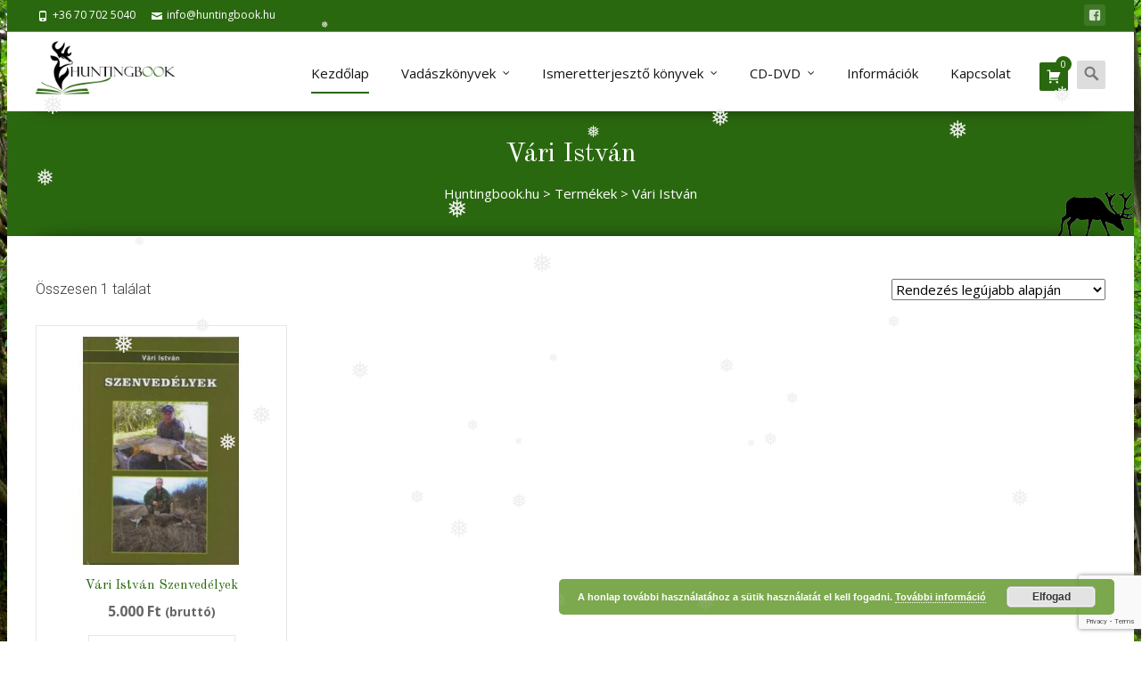

--- FILE ---
content_type: text/html; charset=UTF-8
request_url: https://huntingbook.hu/szerzo/vari-istvan/
body_size: 16932
content:
<!DOCTYPE html>
<!--[if !(IE 7) | !(IE 8)  ]><!-->
<html lang="hu">
<!--<![endif]-->
<head>
<meta charset="UTF-8">
<meta name="viewport" content="width=device-width">
<link rel="shortcut icon" href="https://huntingbook.hu/wp-content/uploads/2018/09/Icon.png"/>	<link rel="apple-touch-icon-precomposed" sizes="57x57" href="https://huntingbook.hu/wp-content/uploads/2018/09/Icon.png"/>    
<link rel="apple-touch-icon-precomposed" sizes="72x72" href="https://huntingbook.hu/wp-content/uploads/2018/09/Icon@2x.png"/>    	
<link rel="apple-touch-icon-precomposed" sizes="114x114" href="https://huntingbook.hu/wp-content/uploads/2018/09/Icon@3x.png"/>    
<link rel="profile" href="http://gmpg.org/xfn/11">
<link rel="pingback" href="https://huntingbook.hu/xmlrpc.php">
<meta name='robots' content='index, follow, max-image-preview:large, max-snippet:-1, max-video-preview:-1'/>
<!-- This site is optimized with the Yoast SEO plugin v26.4 - https://yoast.com/wordpress/plugins/seo/ -->
<title>Vári István Archívum | Huntingbook.hu</title>
<link rel="canonical" href="https://huntingbook.hu/szerzo/vari-istvan/"/>
<meta property="og:locale" content="hu_HU"/>
<meta property="og:type" content="article"/>
<meta property="og:title" content="Vári István Archívum | Huntingbook.hu"/>
<meta property="og:url" content="https://huntingbook.hu/szerzo/vari-istvan/"/>
<meta property="og:site_name" content="Huntingbook.hu"/>
<meta name="twitter:card" content="summary_large_image"/>
<script type="application/ld+json" class="yoast-schema-graph">{"@context":"https://schema.org","@graph":[{"@type":"CollectionPage","@id":"https://huntingbook.hu/szerzo/vari-istvan/","url":"https://huntingbook.hu/szerzo/vari-istvan/","name":"Vári István Archívum | Huntingbook.hu","isPartOf":{"@id":"https://huntingbook.hu/#website"},"primaryImageOfPage":{"@id":"https://huntingbook.hu/szerzo/vari-istvan/#primaryimage"},"image":{"@id":"https://huntingbook.hu/szerzo/vari-istvan/#primaryimage"},"thumbnailUrl":"https://huntingbook.hu/wp-content/uploads/2024/03/Vari-Istvan-Szenvedelyek-rotated.jpg","breadcrumb":{"@id":"https://huntingbook.hu/szerzo/vari-istvan/#breadcrumb"},"inLanguage":"hu"},{"@type":"ImageObject","inLanguage":"hu","@id":"https://huntingbook.hu/szerzo/vari-istvan/#primaryimage","url":"https://huntingbook.hu/wp-content/uploads/2024/03/Vari-Istvan-Szenvedelyek-rotated.jpg","contentUrl":"https://huntingbook.hu/wp-content/uploads/2024/03/Vari-Istvan-Szenvedelyek-rotated.jpg","width":411,"height":600,"caption":"Vári István Szenvedélyek könyve mesék, az izgalmas történetek, vadászkalandok, horgásztörténetek."},{"@type":"BreadcrumbList","@id":"https://huntingbook.hu/szerzo/vari-istvan/#breadcrumb","itemListElement":[{"@type":"ListItem","position":1,"name":"Home","item":"https://huntingbook.hu/"},{"@type":"ListItem","position":2,"name":"Vári István"}]},{"@type":"WebSite","@id":"https://huntingbook.hu/#website","url":"https://huntingbook.hu/","name":"Huntingbook.hu","description":"vadászkönyvek és hasznos kiegészítők","potentialAction":[{"@type":"SearchAction","target":{"@type":"EntryPoint","urlTemplate":"https://huntingbook.hu/?s={search_term_string}"},"query-input":{"@type":"PropertyValueSpecification","valueRequired":true,"valueName":"search_term_string"}}],"inLanguage":"hu"}]}</script>
<!-- / Yoast SEO plugin. -->
<link rel='dns-prefetch' href='//www.googletagmanager.com'/>
<link rel='dns-prefetch' href='//fonts.googleapis.com'/>
<style id='wp-img-auto-sizes-contain-inline-css' type='text/css'>img:is([sizes=auto i],[sizes^="auto," i]){contain-intrinsic-size:3000px 1500px}</style>
<style id='wp-block-library-inline-css' type='text/css'>:root{--wp-block-synced-color:#7a00df;--wp-block-synced-color--rgb:122 , 0 , 223;--wp-bound-block-color:var(--wp-block-synced-color);--wp-editor-canvas-background:#ddd;--wp-admin-theme-color:#007cba;--wp-admin-theme-color--rgb:0 , 124 , 186;--wp-admin-theme-color-darker-10:#006ba1;--wp-admin-theme-color-darker-10--rgb:0 , 107 , 160.5;--wp-admin-theme-color-darker-20:#005a87;--wp-admin-theme-color-darker-20--rgb:0 , 90 , 135;--wp-admin-border-width-focus:2px}@media (min-resolution:192dpi){:root{--wp-admin-border-width-focus:1.5px}}.wp-element-button{cursor:pointer}:root .has-very-light-gray-background-color{background-color:#eee}:root .has-very-dark-gray-background-color{background-color:#313131}:root .has-very-light-gray-color{color:#eee}:root .has-very-dark-gray-color{color:#313131}:root .has-vivid-green-cyan-to-vivid-cyan-blue-gradient-background{background:linear-gradient(135deg,#00d084,#0693e3)}:root .has-purple-crush-gradient-background{background:linear-gradient(135deg,#34e2e4,#4721fb 50%,#ab1dfe)}:root .has-hazy-dawn-gradient-background{background:linear-gradient(135deg,#faaca8,#dad0ec)}:root .has-subdued-olive-gradient-background{background:linear-gradient(135deg,#fafae1,#67a671)}:root .has-atomic-cream-gradient-background{background:linear-gradient(135deg,#fdd79a,#004a59)}:root .has-nightshade-gradient-background{background:linear-gradient(135deg,#330968,#31cdcf)}:root .has-midnight-gradient-background{background:linear-gradient(135deg,#020381,#2874fc)}:root{--wp--preset--font-size--normal:16px;--wp--preset--font-size--huge:42px}.has-regular-font-size{font-size:1em}.has-larger-font-size{font-size:2.625em}.has-normal-font-size{font-size:var(--wp--preset--font-size--normal)}.has-huge-font-size{font-size:var(--wp--preset--font-size--huge)}.has-text-align-center{text-align:center}.has-text-align-left{text-align:left}.has-text-align-right{text-align:right}.has-fit-text{white-space:nowrap!important}#end-resizable-editor-section{display:none}.aligncenter{clear:both}.items-justified-left{justify-content:flex-start}.items-justified-center{justify-content:center}.items-justified-right{justify-content:flex-end}.items-justified-space-between{justify-content:space-between}.screen-reader-text{border:0;clip-path:inset(50%);height:1px;margin:-1px;overflow:hidden;padding:0;position:absolute;width:1px;word-wrap:normal!important}.screen-reader-text:focus{background-color:#ddd;clip-path:none;color:#444;display:block;font-size:1em;height:auto;left:5px;line-height:normal;padding:15px 23px 14px;text-decoration:none;top:5px;width:auto;z-index:100000}html :where(.has-border-color){border-style:solid}html :where([style*=border-top-color]){border-top-style:solid}html :where([style*=border-right-color]){border-right-style:solid}html :where([style*=border-bottom-color]){border-bottom-style:solid}html :where([style*=border-left-color]){border-left-style:solid}html :where([style*=border-width]){border-style:solid}html :where([style*=border-top-width]){border-top-style:solid}html :where([style*=border-right-width]){border-right-style:solid}html :where([style*=border-bottom-width]){border-bottom-style:solid}html :where([style*=border-left-width]){border-left-style:solid}html :where(img[class*=wp-image-]){height:auto;max-width:100%}:where(figure){margin:0 0 1em}html :where(.is-position-sticky){--wp-admin--admin-bar--position-offset:var(--wp-admin--admin-bar--height,0)}@media screen and (max-width:600px){html :where(.is-position-sticky){--wp-admin--admin-bar--position-offset:0}}</style><!-- <link rel='stylesheet' id='wc-blocks-style-css' href='https://huntingbook.hu/wp-content/plugins/woocommerce/assets/client/blocks/wc-blocks.css?ver=wc-10.3.7' type='text/css' media='all' /> -->
<link rel="stylesheet" type="text/css" href="//huntingbook.hu/wp-content/cache/wpfc-minified/88jxk8dg/a8j1z.css" media="all"/>
<style id='global-styles-inline-css' type='text/css'>:root{--wp--preset--aspect-ratio--square:1;--wp--preset--aspect-ratio--4-3: 4/3;--wp--preset--aspect-ratio--3-4: 3/4;--wp--preset--aspect-ratio--3-2: 3/2;--wp--preset--aspect-ratio--2-3: 2/3;--wp--preset--aspect-ratio--16-9: 16/9;--wp--preset--aspect-ratio--9-16: 9/16;--wp--preset--color--black:#000;--wp--preset--color--cyan-bluish-gray:#abb8c3;--wp--preset--color--white:#fff;--wp--preset--color--pale-pink:#f78da7;--wp--preset--color--vivid-red:#cf2e2e;--wp--preset--color--luminous-vivid-orange:#ff6900;--wp--preset--color--luminous-vivid-amber:#fcb900;--wp--preset--color--light-green-cyan:#7bdcb5;--wp--preset--color--vivid-green-cyan:#00d084;--wp--preset--color--pale-cyan-blue:#8ed1fc;--wp--preset--color--vivid-cyan-blue:#0693e3;--wp--preset--color--vivid-purple:#9b51e0;--wp--preset--gradient--vivid-cyan-blue-to-vivid-purple:linear-gradient(135deg,#0693e3 0%,#9b51e0 100%);--wp--preset--gradient--light-green-cyan-to-vivid-green-cyan:linear-gradient(135deg,#7adcb4 0%,#00d082 100%);--wp--preset--gradient--luminous-vivid-amber-to-luminous-vivid-orange:linear-gradient(135deg,#fcb900 0%,#ff6900 100%);--wp--preset--gradient--luminous-vivid-orange-to-vivid-red:linear-gradient(135deg,#ff6900 0%,#cf2e2e 100%);--wp--preset--gradient--very-light-gray-to-cyan-bluish-gray:linear-gradient(135deg,#eee 0%,#a9b8c3 100%);--wp--preset--gradient--cool-to-warm-spectrum:linear-gradient(135deg,#4aeadc 0%,#9778d1 20%,#cf2aba 40%,#ee2c82 60%,#fb6962 80%,#fef84c 100%);--wp--preset--gradient--blush-light-purple:linear-gradient(135deg,#ffceec 0%,#9896f0 100%);--wp--preset--gradient--blush-bordeaux:linear-gradient(135deg,#fecda5 0%,#fe2d2d 50%,#6b003e 100%);--wp--preset--gradient--luminous-dusk:linear-gradient(135deg,#ffcb70 0%,#c751c0 50%,#4158d0 100%);--wp--preset--gradient--pale-ocean:linear-gradient(135deg,#fff5cb 0%,#b6e3d4 50%,#33a7b5 100%);--wp--preset--gradient--electric-grass:linear-gradient(135deg,#caf880 0%,#71ce7e 100%);--wp--preset--gradient--midnight:linear-gradient(135deg,#020381 0%,#2874fc 100%);--wp--preset--font-size--small:13px;--wp--preset--font-size--medium:20px;--wp--preset--font-size--large:36px;--wp--preset--font-size--x-large:42px;--wp--preset--spacing--20:.44rem;--wp--preset--spacing--30:.67rem;--wp--preset--spacing--40:1rem;--wp--preset--spacing--50:1.5rem;--wp--preset--spacing--60:2.25rem;--wp--preset--spacing--70:3.38rem;--wp--preset--spacing--80:5.06rem;--wp--preset--shadow--natural:6px 6px 9px rgba(0,0,0,.2);--wp--preset--shadow--deep:12px 12px 50px rgba(0,0,0,.4);--wp--preset--shadow--sharp:6px 6px 0 rgba(0,0,0,.2);--wp--preset--shadow--outlined:6px 6px 0 -3px #fff , 6px 6px #000;--wp--preset--shadow--crisp:6px 6px 0 #000}:where(.is-layout-flex){gap:.5em}:where(.is-layout-grid){gap:.5em}body .is-layout-flex{display:flex}.is-layout-flex{flex-wrap:wrap;align-items:center}.is-layout-flex > :is(*, div){margin:0}body .is-layout-grid{display:grid}.is-layout-grid > :is(*, div){margin:0}:where(.wp-block-columns.is-layout-flex){gap:2em}:where(.wp-block-columns.is-layout-grid){gap:2em}:where(.wp-block-post-template.is-layout-flex){gap:1.25em}:where(.wp-block-post-template.is-layout-grid){gap:1.25em}.has-black-color{color:var(--wp--preset--color--black)!important}.has-cyan-bluish-gray-color{color:var(--wp--preset--color--cyan-bluish-gray)!important}.has-white-color{color:var(--wp--preset--color--white)!important}.has-pale-pink-color{color:var(--wp--preset--color--pale-pink)!important}.has-vivid-red-color{color:var(--wp--preset--color--vivid-red)!important}.has-luminous-vivid-orange-color{color:var(--wp--preset--color--luminous-vivid-orange)!important}.has-luminous-vivid-amber-color{color:var(--wp--preset--color--luminous-vivid-amber)!important}.has-light-green-cyan-color{color:var(--wp--preset--color--light-green-cyan)!important}.has-vivid-green-cyan-color{color:var(--wp--preset--color--vivid-green-cyan)!important}.has-pale-cyan-blue-color{color:var(--wp--preset--color--pale-cyan-blue)!important}.has-vivid-cyan-blue-color{color:var(--wp--preset--color--vivid-cyan-blue)!important}.has-vivid-purple-color{color:var(--wp--preset--color--vivid-purple)!important}.has-black-background-color{background-color:var(--wp--preset--color--black)!important}.has-cyan-bluish-gray-background-color{background-color:var(--wp--preset--color--cyan-bluish-gray)!important}.has-white-background-color{background-color:var(--wp--preset--color--white)!important}.has-pale-pink-background-color{background-color:var(--wp--preset--color--pale-pink)!important}.has-vivid-red-background-color{background-color:var(--wp--preset--color--vivid-red)!important}.has-luminous-vivid-orange-background-color{background-color:var(--wp--preset--color--luminous-vivid-orange)!important}.has-luminous-vivid-amber-background-color{background-color:var(--wp--preset--color--luminous-vivid-amber)!important}.has-light-green-cyan-background-color{background-color:var(--wp--preset--color--light-green-cyan)!important}.has-vivid-green-cyan-background-color{background-color:var(--wp--preset--color--vivid-green-cyan)!important}.has-pale-cyan-blue-background-color{background-color:var(--wp--preset--color--pale-cyan-blue)!important}.has-vivid-cyan-blue-background-color{background-color:var(--wp--preset--color--vivid-cyan-blue)!important}.has-vivid-purple-background-color{background-color:var(--wp--preset--color--vivid-purple)!important}.has-black-border-color{border-color:var(--wp--preset--color--black)!important}.has-cyan-bluish-gray-border-color{border-color:var(--wp--preset--color--cyan-bluish-gray)!important}.has-white-border-color{border-color:var(--wp--preset--color--white)!important}.has-pale-pink-border-color{border-color:var(--wp--preset--color--pale-pink)!important}.has-vivid-red-border-color{border-color:var(--wp--preset--color--vivid-red)!important}.has-luminous-vivid-orange-border-color{border-color:var(--wp--preset--color--luminous-vivid-orange)!important}.has-luminous-vivid-amber-border-color{border-color:var(--wp--preset--color--luminous-vivid-amber)!important}.has-light-green-cyan-border-color{border-color:var(--wp--preset--color--light-green-cyan)!important}.has-vivid-green-cyan-border-color{border-color:var(--wp--preset--color--vivid-green-cyan)!important}.has-pale-cyan-blue-border-color{border-color:var(--wp--preset--color--pale-cyan-blue)!important}.has-vivid-cyan-blue-border-color{border-color:var(--wp--preset--color--vivid-cyan-blue)!important}.has-vivid-purple-border-color{border-color:var(--wp--preset--color--vivid-purple)!important}.has-vivid-cyan-blue-to-vivid-purple-gradient-background{background:var(--wp--preset--gradient--vivid-cyan-blue-to-vivid-purple)!important}.has-light-green-cyan-to-vivid-green-cyan-gradient-background{background:var(--wp--preset--gradient--light-green-cyan-to-vivid-green-cyan)!important}.has-luminous-vivid-amber-to-luminous-vivid-orange-gradient-background{background:var(--wp--preset--gradient--luminous-vivid-amber-to-luminous-vivid-orange)!important}.has-luminous-vivid-orange-to-vivid-red-gradient-background{background:var(--wp--preset--gradient--luminous-vivid-orange-to-vivid-red)!important}.has-very-light-gray-to-cyan-bluish-gray-gradient-background{background:var(--wp--preset--gradient--very-light-gray-to-cyan-bluish-gray)!important}.has-cool-to-warm-spectrum-gradient-background{background:var(--wp--preset--gradient--cool-to-warm-spectrum)!important}.has-blush-light-purple-gradient-background{background:var(--wp--preset--gradient--blush-light-purple)!important}.has-blush-bordeaux-gradient-background{background:var(--wp--preset--gradient--blush-bordeaux)!important}.has-luminous-dusk-gradient-background{background:var(--wp--preset--gradient--luminous-dusk)!important}.has-pale-ocean-gradient-background{background:var(--wp--preset--gradient--pale-ocean)!important}.has-electric-grass-gradient-background{background:var(--wp--preset--gradient--electric-grass)!important}.has-midnight-gradient-background{background:var(--wp--preset--gradient--midnight)!important}.has-small-font-size{font-size:var(--wp--preset--font-size--small)!important}.has-medium-font-size{font-size:var(--wp--preset--font-size--medium)!important}.has-large-font-size{font-size:var(--wp--preset--font-size--large)!important}.has-x-large-font-size{font-size:var(--wp--preset--font-size--x-large)!important}</style>
<style id='classic-theme-styles-inline-css' type='text/css'>.wp-block-button__link{color:#fff;background-color:#32373c;border-radius:9999px;box-shadow:none;text-decoration:none;padding:calc(.667em + 2px) calc(1.333em + 2px);font-size:1.125em}.wp-block-file__button{background:#32373c;color:#fff;text-decoration:none}</style>
<!-- <link rel='stylesheet' id='agp-core-repeater-css-css' href='https://huntingbook.hu/wp-content/plugins/agp-font-awesome-collection/assets/repeater/css/style.css?ver=8c740858c86cabb9ccfe7f8a24ebe718' type='text/css' media='all' /> -->
<!-- <link rel='stylesheet' id='fac-css-css' href='https://huntingbook.hu/wp-content/plugins/agp-font-awesome-collection/assets/css/style.min.css?ver=8c740858c86cabb9ccfe7f8a24ebe718' type='text/css' media='all' /> -->
<!-- <link rel='stylesheet' id='contact-form-7-css' href='https://huntingbook.hu/wp-content/plugins/contact-form-7/includes/css/styles.css?ver=6.1.4' type='text/css' media='all' /> -->
<!-- <link rel='stylesheet' id='woo-product-disable-css' href='https://huntingbook.hu/wp-content/plugins/woo-product-disable/public/css/woo-product-disable-public.css?ver=1.0.0' type='text/css' media='all' /> -->
<!-- <link rel='stylesheet' id='woocommerce-layout-css' href='https://huntingbook.hu/wp-content/plugins/woocommerce/assets/css/woocommerce-layout.css?ver=10.3.7' type='text/css' media='all' /> -->
<link rel="stylesheet" type="text/css" href="//huntingbook.hu/wp-content/cache/wpfc-minified/d78ycao0/a8j1z.css" media="all"/>
<!-- <link rel='stylesheet' id='woocommerce-smallscreen-css' href='https://huntingbook.hu/wp-content/plugins/woocommerce/assets/css/woocommerce-smallscreen.css?ver=10.3.7' type='text/css' media='only screen and (max-width: 768px)' /> -->
<link rel="stylesheet" type="text/css" href="//huntingbook.hu/wp-content/cache/wpfc-minified/211o8gtq/a8j1z.css" media="only screen and (max-width: 768px)"/>
<!-- <link rel='stylesheet' id='woocommerce-general-css' href='https://huntingbook.hu/wp-content/plugins/woocommerce/assets/css/woocommerce.css?ver=10.3.7' type='text/css' media='all' /> -->
<link rel="stylesheet" type="text/css" href="//huntingbook.hu/wp-content/cache/wpfc-minified/e49h9n7g/a8j1z.css" media="all"/>
<style id='woocommerce-inline-inline-css' type='text/css'>.woocommerce form .form-row .required{visibility:visible}</style>
<!-- <link rel='stylesheet' id='wp-snow-effect-css' href='https://huntingbook.hu/wp-content/plugins/wp-snow-effect/public/css/wp-snow-effect-public.css?ver=1.0.0' type='text/css' media='all' /> -->
<!-- <link rel='stylesheet' id='brands-styles-css' href='https://huntingbook.hu/wp-content/plugins/woocommerce/assets/css/brands.css?ver=10.3.7' type='text/css' media='all' /> -->
<!-- <link rel='stylesheet' id='jquery-chosen-css' href='https://huntingbook.hu/wp-content/themes/ispirit/css/chosen.min.css?ver=0.1' type='text/css' media='all' /> -->
<link rel="stylesheet" type="text/css" href="//huntingbook.hu/wp-content/cache/wpfc-minified/8vbuzig0/haaj6.css" media="all"/>
<link rel='stylesheet' id='ispirit-fonts-css' href='//fonts.googleapis.com/css?family=Open+Sans%3A300%2C400%2C700%2C300italic%2C400italic%2C700italic%7CRoboto%3A300%2C400%2C700&#038;subset=latin%2Clatin-ext' type='text/css' media='all'/>
<!-- <link rel='stylesheet' id='genericons-css' href='https://huntingbook.hu/wp-content/themes/ispirit/css/fonts/genericons.css?ver=2.09' type='text/css' media='all' /> -->
<!-- <link rel='stylesheet' id='font-awesome-css' href='https://huntingbook.hu/wp-content/themes/ispirit/css/font-awesome.min.css?ver=2.09' type='text/css' media='all' /> -->
<!-- <link rel='stylesheet' id='animate-css' href='https://huntingbook.hu/wp-content/themes/ispirit/css/animate.css?ver=2.09' type='text/css' media='all' /> -->
<!-- <link rel='stylesheet' id='tooltipster-css' href='https://huntingbook.hu/wp-content/themes/ispirit/css/tooltipster.css?ver=3.1.0' type='text/css' media='all' /> -->
<!-- <link rel='stylesheet' id='magnific-popup-css' href='https://huntingbook.hu/wp-content/themes/ispirit/css/magnific-popup.css?ver=3.1.0' type='text/css' media='all' /> -->
<!-- <link rel='stylesheet' id='ispririt-fx-css' href='https://huntingbook.hu/wp-content/themes/ispirit/css/ispirit-fx.css?ver=0.1' type='text/css' media='all' /> -->
<!-- <link rel='stylesheet' id='nx-slider-css' href='https://huntingbook.hu/wp-content/themes/ispirit/css/nx-slider-style.css?ver=0.1' type='text/css' media='all' /> -->
<!-- <link rel='stylesheet' id='sidr-css' href='https://huntingbook.hu/wp-content/themes/ispirit/css/jquery.sidr.dark.css?ver=1.2.1' type='text/css' media='all' /> -->
<!-- <link rel='stylesheet' id='nx-woo-style-css' href='https://huntingbook.hu/wp-content/themes/ispirit/css/woo-style.css?ver=1.2.1' type='text/css' media='all' /> -->
<!-- <link rel='stylesheet' id='ispirit-style-css' href='https://huntingbook.hu/wp-content/themes/ispirit/style.css?ver=2.0.7' type='text/css' media='all' /> -->
<!-- <link rel='stylesheet' id='custom-style-css' href='https://huntingbook.hu/wp-content/uploads/custom-style.css?ver=0.1' type='text/css' media='all' /> -->
<!-- <link rel='stylesheet' id='pif-styles-css' href='https://huntingbook.hu/wp-content/themes/ispirit/inc/nx-product-image-flipper/assets/css/style.css?ver=1.0.1' type='text/css' media='all' /> -->
<link rel="stylesheet" type="text/css" href="//huntingbook.hu/wp-content/cache/wpfc-minified/e6hr1796/a8jd3.css" media="all"/>
<link rel='stylesheet' id='redux-google-fonts-ispirit_data-css' href='https://fonts.googleapis.com/css?family=Open+Sans%7COld+Standard+TT&#038;ver=1698239215' type='text/css' media='all'/>
<script type="text/javascript" id="woocommerce-google-analytics-integration-gtag-js-after">//<![CDATA[
window.dataLayer=window.dataLayer||[];function gtag(){dataLayer.push(arguments);}for(const mode of[{"analytics_storage":"denied","ad_storage":"denied","ad_user_data":"denied","ad_personalization":"denied","region":["AT","BE","BG","HR","CY","CZ","DK","EE","FI","FR","DE","GR","HU","IS","IE","IT","LV","LI","LT","LU","MT","NL","NO","PL","PT","RO","SK","SI","ES","SE","GB","CH"]}]||[]){gtag("consent","default",{"wait_for_update":500,...mode});}gtag("js",new Date());gtag("set","developer_id.dOGY3NW",true);gtag("config","G-2E3J2TH9SP",{"track_404":true,"allow_google_signals":true,"logged_in":false,"linker":{"domains":[],"allow_incoming":false},"custom_map":{"dimension1":"logged_in"}});
//]]></script>
<script src='//huntingbook.hu/wp-content/cache/wpfc-minified/e2vo9no8/dmms6.js' type="text/javascript"></script>
<!-- <script type="text/javascript" src="https://huntingbook.hu/wp-includes/js/jquery/jquery.min.js?ver=3.7.1" id="jquery-core-js"></script> -->
<!-- <script type="text/javascript" src="https://huntingbook.hu/wp-includes/js/jquery/jquery-migrate.min.js?ver=3.4.1" id="jquery-migrate-js"></script> -->
<!-- <script type="text/javascript" src="https://huntingbook.hu/wp-content/plugins/agp-font-awesome-collection/assets/repeater/js/main.js?ver=8c740858c86cabb9ccfe7f8a24ebe718" id="agp-core-repeater-js"></script> -->
<!-- <script type="text/javascript" src="https://huntingbook.hu/wp-content/plugins/agp-font-awesome-collection/assets/libs/jquery.mobile.min.js?ver=8c740858c86cabb9ccfe7f8a24ebe718" id="fac-mobile-js"></script> -->
<!-- <script type="text/javascript" src="https://huntingbook.hu/wp-content/plugins/agp-font-awesome-collection/assets/libs/responsiveslides.min.js?ver=8c740858c86cabb9ccfe7f8a24ebe718" id="fac-slider-js"></script> -->
<!-- <script type="text/javascript" src="https://huntingbook.hu/wp-content/plugins/agp-font-awesome-collection/assets/js/main.min.js?ver=8c740858c86cabb9ccfe7f8a24ebe718" id="fac-js"></script> -->
<!-- <script type="text/javascript" src="https://huntingbook.hu/wp-content/plugins/square-thumbnails/public/js/square-thumbnails-public.js?ver=2.4.0" id="square-thumbnails-js"></script> -->
<!-- <script type="text/javascript" src="https://huntingbook.hu/wp-content/plugins/woo-product-disable/public/js/woo-product-disable-public.js?ver=1.0.0" id="woo-product-disable-js"></script> -->
<!-- <script type="text/javascript" src="https://huntingbook.hu/wp-content/plugins/woocommerce/assets/js/jquery-blockui/jquery.blockUI.min.js?ver=2.7.0-wc.10.3.7" id="wc-jquery-blockui-js" defer="defer" data-wp-strategy="defer"></script> -->
<script type="text/javascript" id="wc-add-to-cart-js-extra">//<![CDATA[
var wc_add_to_cart_params={"ajax_url":"/wp-admin/admin-ajax.php","wc_ajax_url":"/?wc-ajax=%%endpoint%%","i18n_view_cart":"Kos\u00e1r","cart_url":"https://huntingbook.hu/kosar/","is_cart":"","cart_redirect_after_add":"yes"};
//]]></script>
<script src='//huntingbook.hu/wp-content/cache/wpfc-minified/22pobtow/a8j1z.js' type="text/javascript"></script>
<!-- <script type="text/javascript" src="https://huntingbook.hu/wp-content/plugins/woocommerce/assets/js/frontend/add-to-cart.min.js?ver=10.3.7" id="wc-add-to-cart-js" defer="defer" data-wp-strategy="defer"></script> -->
<!-- <script type="text/javascript" src="https://huntingbook.hu/wp-content/plugins/woocommerce/assets/js/js-cookie/js.cookie.min.js?ver=2.1.4-wc.10.3.7" id="wc-js-cookie-js" defer="defer" data-wp-strategy="defer"></script> -->
<script type="text/javascript" id="woocommerce-js-extra">//<![CDATA[
var woocommerce_params={"ajax_url":"/wp-admin/admin-ajax.php","wc_ajax_url":"/?wc-ajax=%%endpoint%%","i18n_password_show":"Jelsz\u00f3 megjelen\u00edt\u00e9se","i18n_password_hide":"Jelsz\u00f3 elrejt\u00e9se"};
//]]></script>
<script src='//huntingbook.hu/wp-content/cache/wpfc-minified/ffveedu8/haaj6.js' type="text/javascript"></script>
<!-- <script type="text/javascript" src="https://huntingbook.hu/wp-content/plugins/woocommerce/assets/js/frontend/woocommerce.min.js?ver=10.3.7" id="woocommerce-js" defer="defer" data-wp-strategy="defer"></script> -->
<!-- <script type="text/javascript" src="https://huntingbook.hu/wp-content/plugins/wp-snow-effect/public/js/jsnow.js?ver=1.5" id="jsnow-js"></script> -->
<script type="text/javascript" id="wp-snow-effect-js-extra">//<![CDATA[
var snoweffect={"show":"1","flakes_num":"30","falling_speed_min":"1","falling_speed_max":"3","flake_max_size":"20","flake_min_size":"10","vertical_size":"800","flake_color":"#efefef","flake_zindex":"100000","flake_type":"#10053","fade_away":"1"};
//]]></script>
<script src='//huntingbook.hu/wp-content/cache/wpfc-minified/d4b7fw5h/haaj6.js' type="text/javascript"></script>
<!-- <script type="text/javascript" src="https://huntingbook.hu/wp-content/plugins/wp-snow-effect/public/js/wp-snow-effect-public.js?ver=1.0.0" id="wp-snow-effect-js"></script> -->
<!-- <script type="text/javascript" src="https://huntingbook.hu/wp-content/themes/ispirit/inc/nx-product-image-flipper/assets/js/script.js?ver=1.0.1" id="pif-script-js"></script> -->
<link rel="https://api.w.org/" href="https://huntingbook.hu/wp-json/"/><link rel="EditURI" type="application/rsd+xml" title="RSD" href="https://huntingbook.hu/xmlrpc.php?rsd"/>
<!-- AJAXY SEARCH V 
3.0.5-->
<script type="text/javascript">//<![CDATA[
var sf_position='0';var sf_templates="<a href=\"{search_url_escaped}\"><span class=\"sf_text\">See more results for \"{search_value}\"<\/span><span class=\"sf_small\">Displaying top {total} results<\/span><\/a>";var sf_input='.sf_input';jQuery(document).ready(function(){jQuery(sf_input).ajaxyLiveSearch({"expand":false,"searchUrl":"https:\/\/huntingbook.hu\/?s=%s","text":"Search","delay":500,"iwidth":180,"width":456,"ajaxUrl":"https:\/\/huntingbook.hu\/wp-admin\/admin-ajax.php","rtl":0});jQuery(".sf_ajaxy-selective-input").keyup(function(){var width=jQuery(this).val().length*8;if(width<50){width=50;}jQuery(this).width(width);});jQuery(".sf_ajaxy-selective-search").click(function(){jQuery(this).find(".sf_ajaxy-selective-input").focus();});jQuery(".sf_ajaxy-selective-close").click(function(){jQuery(this).parent().remove();});});
//]]></script>
<style type="text/css">.themecolor{color:#2a680f}.themebgcolor{background-color:#2a680f}.themebordercolor{border-color:#2a680f}body{font-size:15px;line-height:24px}.nav-container>ul li a{font-size:15px}.site-main .nx-posts .nx-entry-thumbnail .nx-blog-icons a,.ispirit-slider,.fixedwoobar .woocombar{background-color:#2a680f}a.button,a.button:visited,button,input[type="submit"],input[type="button"],input[type="reset"],.ispirit-slide-content-inner h3:before{background-color:#2a680f}.ibutton:hover,button:hover,button:focus,a.button:hover,a.button:focus,input[type="submit"]:hover,input[type="button"]:hover,input[type="reset"]:hover,input[type="submit"]:focus,input[type="button"]:focus,input[type="reset"]:focus{background-color:#333}button:active,.ibutton:active,a.button:active,input[type="submit"]:active,input[type="button"]:active,input[type="reset"]:active{border:1px solid #2a680f}.ibutton,.ibutton:visited,.entry-content .ibutton,.entry-content .ibutton:visited{color:#2a680f;border:1px solid #2a680f}.ibutton:hover,.ibutton:active,.entry-content .ibutton:hover,.entry-content .ibutton:active{border:1px solid #2a680f;background-color:#2a680f;text-decoration:none;color:#fff}.nav-container>ul li a{color:#141412}.lavalamp-object{border-bottom:2px solid #2a680f}.nav-container>ul li:hover>a,.nav-container>ul li a:hover{color:#2a680f}.nav-container>ul .sub-menu,.nav-container>ul .children{border-bottom:2px solid #2a680f}.nav-container>ul ul a:hover{background-color:#2a680f;color:#fff}.nav-container>ul .current_page_item>a,.nav-container>ul .current_page_ancestor>a,.nav-container>ul .current-menu-item>a,.nav-container>ul .current-menu-ancestor>a{color:#2a680f}.site-main .iconbox .icon-wrap i{color:#2a680f;box-shadow:0 0 0 2px #2a680f}.site-main .iconbox:hover .iconbox-content-wrap h3{color:#2a680f}.site-main .icon-wrap i:after{background:#2a680f}.site-main .icon-wrap i{color:#2a680f}.site-main .standard-arrow li i{color:#2a680f}.site-main .folio-box .folio-link,.social-bar.tb-reversed,.classic-menu .menu-toggle{background-color:#2a680f}.rev_slider div.tp-caption a.ibutton,.rev_slider div.tp-caption a.ibutton:visited{color:#2a680f}.rev_slider div.tp-caption a.ibutton:hover{background-color:#2a680f;color:#fff}.entry-content a:hover,.comment-content a:hover{color:#2a680f}.sp-posts .entry-thumbnail .sp-blog-icons a{background-color:#2a680f;color:#fff}.site-main .nx-folio.nx-folio-layout-1 .portfolio .nx-post-content .folio-content-wrap{background-color:#2a680f}.site-main .nx-folio .portfolio .folioico a,.site-main .nx-folio .portfolio .folioico a:hover{background-color:#2a680f;color:#fff}.site-main .paging-navigation span.current,.site-main .paging-navigation a:hover,.site-main nav.folio-filtering input:hover,.site-main nav.folio-filtering input.is-checked{background-color:#2a680f;color:#fff}.site-main .nx-folio.nx-folio-layout-2 .foliocat{color:#2a680f}@-webkit-keyframes mymove2 {0% {background-color: #000000;} 50% {background-color: #ffffff;} 100% {background-color: #2a680f;}}@keyframes mymove2 {0% {background-color: #000000;}50% {background-color: #ffffff;}100% {background-color: #2a680f;}}.nx-team .team .nx-post-border:hover div.nx-post-content{background-color:#2a680f}.nx-team div.nx-post-content .team-social ul li a:hover{color:#2a680f}.woocombar-wrap, body:not(.i-max-header) ul.nav-menu > li.nx-heighlight:before {background-color:#2a680f}.woocommerce #content input.button,.woocommerce #respond input#submit,.woocommerce a.button,.woocommerce button.button,.woocommerce input.button,.woocommerce-page #content input.button,.woocommerce-page #respond input#submit,.woocommerce-page a.button,.woocommerce-page button.button,.woocommerce-page input.button{background-color:#2a680f;border:1px solid #2a680f}.woocommerce #content input.button:hover,.woocommerce #respond input#submit:hover,.woocommerce a.button:hover,.woocommerce button.button:hover,.woocommerce input.button:hover,.woocommerce-page #content input.button:hover,.woocommerce-page #respond input#submit:hover,.woocommerce-page a.button:hover,.woocommerce-page button.button:hover,.woocommerce-page input.button:hover{background-color:#333;color:#fff}.sf_more,.sf_search .searchsubmit:hover,.woocommerce li.product:hover a.add_to_cart_button,.woocommerce-page li.product:hover a.add_to_cart_button{background-color:#2a680f}.product a:hover h3{color:#2a680f}.woocommerce ul.products li.product .onsale,.woocommerce-page ul.products li.product .onsale{background-color:#2a680f}ul.products div.triangle{border-bottom:40px solid #2a680f}.site-main .chosen-container-active .chosen-choices,.nx-slider .owl-controls .owl-page span{border:1px solid #2a680f}.woocommerce .site-main #content input.button.alt,.woocommerce .site-main #respond input#submit.alt,.woocommerce .site-main a.button.alt,.woocommerce .site-main button.button.alt,.woocommerce .site-main input.button.alt,.woocommerce-page .site-main #content input.button.alt,.woocommerce-page .site-main #respond input#submit.alt,.woocommerce-page .site-main a.button.alt,.woocommerce-page .site-main button.button.alt,.woocommerce-page .site-main input.button.alt{background-color:#2a680f;border:1px solid #2a680f}.woocommerce .site-main #content input.button.alt:hover,.woocommerce .site-main #respond input#submit.alt:hover,.woocommerce .site-main a.button.alt:hover,.woocommerce .site-main button.button.alt:hover,.woocommerce .site-main input.button.alt:hover,.woocommerce-page .site-main #content input.button.alt:hover,.woocommerce-page .site-main #respond input#submit.alt:hover,.woocommerce-page .site-main a.button.alt:hover,.woocommerce-page .site-main button.button.alt:hover,.woocommerce-page .site-main input.button.alt:hover{background-color:#373737}.woocommerce .entry-summary .compare:hover,.woocommerce div.yith-wcwl-add-button a:hover{color:#2a680f}.nx-slider>div.owl-controls div.owl-buttons div.owl-next,.nx-slider>div.owl-controls div.owl-buttons div.owl-prev{background-color:#2a680f}.nx-heading.nx-heading-style-coloredline .nx-heading-inner:before,.nx-nav-boxedicons .site-header .header-icons>a>span.genericon:before{background-color:#2a680f}a,.coloredtext{color:#2a680f}a:visited{color:#2a680f}a:active,a:hover{color:#373737;outline:0}input:focus,textarea:focus{border:1px solid #2a680f}.nx-iconbox .nx-iconbox-title i{color:#2a680f}.team-prof:hover div.team-details{background-color:#2a680f}.team-prof div.team-details ul li a:hover i{color:#2a680f}.site-main div.nx-tabs-nav{border-bottom:1px solid #2a680f}.site-main .nx-tabs-nav span{border-bottom:1px solid #2a680f}.site-main .nx-tabs-nav span.nx-tabs-current{border-left:1px solid #2a680f;border-right:1px solid #2a680f;border-top:3px solid #2a680f}.site-main .nx-tabs-vertical .nx-tabs-nav{border-right:1px solid #2a680f}.site-main .nx-tabs-vertical .nx-tabs-nav span.nx-tabs-current{border-left:3px solid #2a680f}.nx-carousel.nx-carosel .nx-carousel-prev,.nx-carousel.nx-carosel .nx-carousel-next{background-color:#2a680f}.post a:hover,.post a:active{color:#2a680f}div.nx-accordion div.nx-spoiler-title:hover{color:#2a680f}.calltoact-wrap{background-color:#2a680f}.widget a:hover{color:#2a680f}.widget_calendar table td#prev>a:hover,.widget_calendar table td#next>a:hover{background-color:#2a680f}.social-bar .custom-text>ul ul a:hover,.widget_calendar table a:hover{background-color:#2a680f}.widget div.tagcloud ul li a:hover{background-color:#2a680f;border:1px solid #2a680f}.widget div.tagcloud ul li a:hover{background-color:#2a680f;border:1px solid #2a680f}.widget ul.twitter-widget>li>div.twitter_intents a:hover{color:#2a680f}.site-footer .widget ul li a:hover{color:#2a680f}.site-footer .widget_calendar td#prev a:hover,.site-footer .widget_calendar td a:hover{background-color:#2a680f}.format-video .entry-content a,.format-video .entry-meta a,.format-video .entry-content a:hover,.format-video .entry-meta a:hover{color:#2a680f}.sp-posts.blog-standard .entry-header a:hover span,.sp-posts.blog-standard .entry-header .entry-meta a:hover{color:#2a680f}.sp-posts .sp-tagncomm span.sp-blog-comment:hover,.sp-posts.blog-standard .sp-tagncomm .tags-links a:hover{color:#2a680f}.sp-posts.blog-standard a.sp-continue{color:#2a680f}@media (min-width:768px){.sp-posts.blog-standard .sp-metawrap .sp-day{background-color:#2a680f}}.sp-posts.blog-masonry .entry-header a:hover span,.sp-posts.blog-masonry .entry-header .entry-meta a:hover{color:#2a680f}.sp-posts.blog-masonry .sp-tagncomm .tags-links a:hover{color:#2a680f}.sp-posts.blog-masonry .sp-readmore a.sp-continue{color:#2a680f}.single-post .related-img .related-link a,div.nx-testi div.owl-prev,div.nx-testi div.owl-next{background-color:#2a680f}.social-bar .custom-text a:hover{color:#2a680f}.social-bar .custom-text>ul>li:hover>a,.social-bar .custom-text>ul>li>a:hover,.social-bar .custom-text>ul .current_page_item>a,.social-bar .custom-text>ul .current_page_ancestor>a,.social-bar .custom-text>ul .current-menu-item>a,.social-bar .custom-text>ul .current-menu-ancestor>a,a.colored,a.colored:visited{color:#2a680f}a.colored:hover{color:#373737}.reversed-link a:hover,a.reversed:hover{color:#2a680f}.social-bar .custom-text>ul .sub-menu,.social-bar .custom-text>ul .children,ul.woocom li.top-login ul,.cartdrop{border-bottom:2px solid #2a680f}.sp-posts.blog-standard .format-aside.post.hentry,.nx-posts.nx-posts-layout-Standard .format-aside.post.hentry{border-bottom:2px solid #2a680f}@media (min-width:768px){.sidebar.left-sidebar .widget ul.product-categories>li ul{border-bottom:2px solid #2a680f}.sidebar.left-sidebar .widget ul.product-categories li:hover>a{background-color:#2a680f}}.site-main .nx-post-box h2.nx-entry-title a:hover,.nx-post-box h2.nx-entry-title a:active{color:#2a680f}.site-main .nx-posts.nx-posts-layout-Standard .entry-header a:hover span,.nx-posts.nx-posts-layout-Standard .entry-header .entry-meta a:hover{color:#2a680f}.site-main .nx-posts .nx-tagncomm span.nx-blog-comment:hover,.nx-posts.nx-posts-layout-Standard .nx-tagncomm .tags-links a:hover{color:#2a680f}.site-main .nx-posts.nx-posts-layout-Standard a.nx-continue{color:#2a680f}.site-main .nx-posts.blog-masonry .nx-entry-header a:hover span,.nx-posts.blog-masonry .nx-entry-header .entry-meta a:hover{color:#2a680f}.site-main .nx-posts.blog-masonry .nx-tagncomm .tags-links a:hover{color:#2a680f}.site-main .nx-posts.blog-masonry .nx-readmore a.nx-continue{color:#2a680f}.site-main .nx-posts.blog-masonry .nx-readmore a.nx-continue:hover{color:#373737}.site-main .nx-posts .post div.nx-entry-meta-inner a:hover{color:#2a680f}.searchresults h1.entry-title a:hover{color:#2a680f}@media (min-width:768px){.site-main .nx-posts.nx-posts-layout-Standard .nx-metawrap .nx-day{background-color:#2a680f}}.nx-slider .owl-controls div.owl-page.active>span,#bbpress-forums li.bbp-footer,#bbpress-forums li.bbp-header{background-color:#2a680f}.woocommerce ul.products li.product-category:hover h3,.woocommerce-page ul.products li.product-category:hover h3{border:1px solid #2a680f;background-color:#2a680f}.navbar .woocart span.cart-counts,.single-portfolio .related-img .related-link a,.site .nx-custom-carousel .owl-prev,.site .nx-custom-carousel .owl-next,.site .nx-posts-carousel div.owl-prev,.site .nx-posts-carousel div.owl-next{background-color:#2a680f}.navbar .mega-menu-megamenu>ul.mega-sub-menu>li.mega-menu-item ul.menu>li.menu-item a:hover{background-color:#2a680f!important}.nx-thcolor,.woocommerce .star-rating span{color:#2a680f}.nx-thbdrcolor{border-color:#2a680f}.nx-thbgcolor{background-color:#2a680f}.iconbox2.ibox-topcurved .icon-wrap i,.i-max-header .lavalamp-object,.nx-preloader .nx-ispload{background-color:#2a680f}.iconbox2.ibox-topcurved:hover .icon-wrap i{background-color:#fff;color:#2a680f;border-color:#2a680f}.woocommerce div.product .flex-control-nav.flex-control-thumbs li img.flex-active{border-color:#2a680f}@media (max-width:999px){.classic-menu .nav-container>ul li>a:hover,.classic-menu .nav-container>ul ul li a:hover{color:#fff;background-color:#2a680f}}.site-header .nav-container ul ul a{color:#fff;background-color:#2a680f;border-bottom:1px solid rgba(255,255,255,.4)}.site-header .nav-container ul ul a:hover{color:#2a680f;background-color:#fff}.site-header .nav-container ul ul li.current-menu-item>a{color:#2a680f;background-color:#fff}.site-header .nav-container ul ul li.current-menu-item>a:hover{background-color:#373737}.nav-container>ul ul li.menu-item-has-children:after{color:#fff}.nav-container>ul ul li.menu-item-has-children:hover:after,.nav-container>ul ul.sub-menu .current-menu-ancestor:after{color:#2a680f}.nav-container>ul ul.sub-menu .current-menu-ancestor>a{color:#2a680f;background-color:#fff}.nav-container>ul ul.sub-menu li a:hover{color:#fff;background-color:#373737}.nav-container>ul .sub-menu,.nav-container>ul .children{border-bottom:3px solid #fff!important}#example{margin:0 auto}.woocommerce-page div.product div.images{float:left;width:38%}.iheader{background:url(https://huntingbook.hu/wp-content/uploads/2017/03/header_1.png) 100% 100% no-repeat}.page-heading{background:url(https://huntingbook.hu/wp-content/uploads/2017/03/header_1.png) 100% 100% no-repeat}.woocommerce ul.product_list_widget li img,.woocommerce-page ul.product_list_widget li img{width:164px;padding-bottom:4px}.so-widget-sow-headline-default-09ea1d7cf591 .sow-headline-container h1.sow-headline{font-family:"Old Standard TT"}.woocommerce .cart-collaterals .cart_totals,.woocommerce-page .cart-collaterals .cart_totals{float:left;width:78%}</style>
<noscript><style>.woocommerce-product-gallery{opacity:1!important}</style></noscript>
<link rel="icon" href="https://huntingbook.hu/wp-content/uploads/2018/09/cropped-Icon-32x32.png" sizes="32x32"/>
<link rel="icon" href="https://huntingbook.hu/wp-content/uploads/2018/09/cropped-Icon-192x192.png" sizes="192x192"/>
<link rel="apple-touch-icon" href="https://huntingbook.hu/wp-content/uploads/2018/09/cropped-Icon-180x180.png"/>
<meta name="msapplication-TileImage" content="https://huntingbook.hu/wp-content/uploads/2018/09/cropped-Icon-270x270.png"/>
<style type="text/css" title="dynamic-css" class="options-output">html,button,input,select,textarea{font-family:"Open Sans"}body{color:#373737}h1,h2,h3,h4,h5,h6,.nx-heading,.nx-service-title{font-family:"Old Standard TT"}h1,h2,h3,h4,h5,h6,.nx-heading,.nx-service-title{color:#2a680f}.page-heading{background-color:#2a680f}.footer-bg,.site-footer{background-color:#212121}.site-footer .widget .widget-title>span{color:#ddd}.site-footer .widget,.widget ul.recent-posts-list .recent-post-details>span,.site-footer .widget ul li,.widget_calendar tbody tr td{color:#999}.site-footer .widget a,.site-footer .widget ul li a{color:#ddd}.site-info-wrap{color:#121212}.site-info-wrap,.site-info,.site-info-wrap a,.site-info a,.site-info-wrap a:visited,.site-info a:visited{color:#666}.ispirit-slider .ispirit-slider-box .ispirit-slide-content{background-color:rgba(50,50,50,.2)}#mmode{background-color:#d93;background-size:cover;background-image:url(https://huntingbook.hu/wp-content/themes/ispirit/images/bg-7.jpg)}</style><!-- <link rel='stylesheet' id='fac-fa-css' href='https://huntingbook.hu/wp-content/plugins/agp-font-awesome-collection/vendor/agp/agp-fontawesome/css/font-awesome.min.css?ver=8c740858c86cabb9ccfe7f8a24ebe718' type='text/css' media='all' /> -->
<!-- <link rel='stylesheet' id='basecss-css' href='https://huntingbook.hu/wp-content/plugins/eu-cookie-law/css/style.css?ver=8c740858c86cabb9ccfe7f8a24ebe718' type='text/css' media='all' /> -->
<link rel="stylesheet" type="text/css" href="//huntingbook.hu/wp-content/cache/wpfc-minified/2p9rem4z/dmms6.css" media="all"/>
</head>
<body class="archive tax-pa_szerzo term-vari-istvan term-4445 wp-theme-ispirit boxed sidr-menu extra-page-shadow  theme-ispirit woocommerce woocommerce-page woocommerce-no-js single-author no-avatars nx-preloader nx-nav-boxedicons default-header nav-dn-arrow">
<div class="nx-ispload">
<div class="nx-ispload-wrap">
<div class="nx-folding-cube">
<div class="nx-cube1 nx-cube"></div>
<div class="nx-cube2 nx-cube"></div>
<div class="nx-cube4 nx-cube"></div>
<div class="nx-cube3 nx-cube"></div>
</div>
</div>    
</div>
<div id="page" class="hfeed site ">
<div class="headerwrap">
<!-- Top bar with social links, contact details etc --> 
<div class="social-bar tb-reversed">
<div class="social-bar-inwrap">             
<div class="socialicons"><ul class="social"><li class="facebook"><a href="https://www.facebook.com/profile.php?id=100033840670443" class="tooltip" title="facebook" target="_blank"><i class="socico genericon genericon-facebook"></i></a></li> </ul></div><div class="topphone"><i class="topbarico genericon genericon-phone"></i> +36 70 702 5040 </div><div class="topemail"><i class="topbarico genericon genericon-mail"></i> info@huntingbook.hu </div>                </div>
</div><!-- .social-bar  -->            
<!-- Header part containing Logo and Main nav -->
<div class="header-holder"><div class="headerboxwrap" data-sticky-header="0"><header id="masthead" class="site-header" role="banner"><div class="header-inwrap"><a class="home-link" href="https://huntingbook.hu/" title="Huntingbook.hu" rel="home" style="padding-top: 6px;padding-bottom: 6px;"><img src="https://huntingbook.hu/wp-content/uploads/2017/04/huntingbook_logo_300.jpg" alt="Huntingbook.hu" class="common"/></a><span class="menu-toggle"><span class="genericon genericon-menu"></span></span><div id="navbar" class="navbar"><nav id="site-navigation" class="navigation main-navigation" role="navigation"><a class="screen-reader-text skip-link" href="#content" title="Skip to content">Skip to content</a><div class="nav-container"><ul id="menu-erzsike_2" class="nav-menu"><li id="menu-item-2243" class="menu-item menu-item-type-custom menu-item-object-custom menu-item-home menu-item-2243"><a href="https://huntingbook.hu/">Kezdőlap</a></li>
<li id="menu-item-2056" class="menu-item menu-item-type-taxonomy menu-item-object-product_cat menu-item-has-children menu-item-2056"><a href="https://huntingbook.hu/termekkategoria/vadaszkonyvek/">Vadászkönyvek</a>
<ul class="sub-menu">
<li id="menu-item-2046" class="menu-item menu-item-type-taxonomy menu-item-object-product_cat menu-item-has-children menu-item-2046"><a href="https://huntingbook.hu/termekkategoria/vadaszkonyvek/vadaszirodalom-2/">Vadászirodalom</a>
<ul class="sub-menu">
<li id="menu-item-2047" class="menu-item menu-item-type-taxonomy menu-item-object-product_cat menu-item-2047"><a href="https://huntingbook.hu/termekkategoria/vadaszkonyvek/vadaszirodalom-2/eletrajzok_albumok/">Életrajzok, albumok</a></li>
<li id="menu-item-2048" class="menu-item menu-item-type-taxonomy menu-item-object-product_cat menu-item-2048"><a href="https://huntingbook.hu/termekkategoria/vadaszkonyvek/vadaszirodalom-2/gyermek-es-ifjusagi-irodalom/">Gyermek és ifjúsági irodalom</a></li>
<li id="menu-item-2049" class="menu-item menu-item-type-taxonomy menu-item-object-product_cat menu-item-2049"><a href="https://huntingbook.hu/termekkategoria/vadaszkonyvek/vadaszirodalom-2/klasszikus-irodalom/">Klasszikus irodalom</a></li>
<li id="menu-item-2050" class="menu-item menu-item-type-taxonomy menu-item-object-product_cat menu-item-2050"><a href="https://huntingbook.hu/termekkategoria/vadaszkonyvek/vadaszirodalom-2/kortars-irodalom/">Kortárs irodalom</a></li>
<li id="menu-item-2051" class="menu-item menu-item-type-taxonomy menu-item-object-product_cat menu-item-2051"><a href="https://huntingbook.hu/termekkategoria/vadaszkonyvek/vadaszirodalom-2/muveszet/">Művészet</a></li>
<li id="menu-item-2052" class="menu-item menu-item-type-taxonomy menu-item-object-product_cat menu-item-2052"><a href="https://huntingbook.hu/termekkategoria/vadaszkonyvek/vadaszirodalom-2/tortenelem_es_minden_mas/">Történelem és minden más</a></li>
</ul>
</li>
<li id="menu-item-2053" class="menu-item menu-item-type-taxonomy menu-item-object-product_cat menu-item-has-children menu-item-2053"><a href="https://huntingbook.hu/termekkategoria/vadaszkonyvek/szakirodalom/">Szakirodalom</a>
<ul class="sub-menu">
<li id="menu-item-2054" class="menu-item menu-item-type-taxonomy menu-item-object-product_cat menu-item-2054"><a href="https://huntingbook.hu/termekkategoria/vadaszkonyvek/szakirodalom/fegyverek/">Fegyverek</a></li>
<li id="menu-item-2055" class="menu-item menu-item-type-taxonomy menu-item-object-product_cat menu-item-2055"><a href="https://huntingbook.hu/termekkategoria/vadaszkonyvek/szakirodalom/ijaszat/">Íjászat</a></li>
<li id="menu-item-2057" class="menu-item menu-item-type-taxonomy menu-item-object-product_cat menu-item-2057"><a href="https://huntingbook.hu/termekkategoria/vadaszkonyvek/szakirodalom/ismeretterjeszto-szakirodalom/">Ismeretterjesztő</a></li>
<li id="menu-item-2058" class="menu-item menu-item-type-taxonomy menu-item-object-product_cat menu-item-2058"><a href="https://huntingbook.hu/termekkategoria/vadaszkonyvek/szakirodalom/kutya_kutya_kikepzes/">Kutya, kutya kiképzés</a></li>
<li id="menu-item-2059" class="menu-item menu-item-type-taxonomy menu-item-object-product_cat menu-item-2059"><a href="https://huntingbook.hu/termekkategoria/vadaszkonyvek/szakirodalom/tankonyvek_szotarak_katalogusok/">Tankönyvek, szótárak, katalógusok</a></li>
<li id="menu-item-2060" class="menu-item menu-item-type-taxonomy menu-item-object-product_cat menu-item-2060"><a href="https://huntingbook.hu/termekkategoria/vadaszkonyvek/szakirodalom/vad_vadgazdalkodas/">Vad-, vadgazdálkodás</a></li>
</ul>
</li>
<li id="menu-item-2061" class="menu-item menu-item-type-taxonomy menu-item-object-product_cat menu-item-has-children menu-item-2061"><a href="https://huntingbook.hu/termekkategoria/vadaszkonyvek/gasztronomia/">Gasztronómia</a>
<ul class="sub-menu">
<li id="menu-item-2211" class="menu-item menu-item-type-taxonomy menu-item-object-product_cat menu-item-2211"><a href="https://huntingbook.hu/termekkategoria/vadaszkonyvek/gasztronomia/boraszat/">Borászat</a></li>
<li id="menu-item-2212" class="menu-item menu-item-type-taxonomy menu-item-object-product_cat menu-item-2212"><a href="https://huntingbook.hu/termekkategoria/vadaszkonyvek/gasztronomia/husfeldolgozas/">Húsfeldolgozás</a></li>
<li id="menu-item-2213" class="menu-item menu-item-type-taxonomy menu-item-object-product_cat menu-item-2213"><a href="https://huntingbook.hu/termekkategoria/vadaszkonyvek/gasztronomia/palinka_sor_gyumolcslevek_keszitese/">Pálinka-, sör,- gyümölcslevek készítése</a></li>
<li id="menu-item-2214" class="menu-item menu-item-type-taxonomy menu-item-object-product_cat menu-item-2214"><a href="https://huntingbook.hu/termekkategoria/vadaszkonyvek/gasztronomia/szakacskonyvek/">Szakácskönyvek</a></li>
</ul>
</li>
</ul>
</li>
<li id="menu-item-2063" class="menu-item menu-item-type-taxonomy menu-item-object-product_cat menu-item-has-children menu-item-2063"><a href="https://huntingbook.hu/termekkategoria/ismeretterjeszto_konyvek/">Ismeretterjesztő könyvek</a>
<ul class="sub-menu">
<li id="menu-item-2064" class="menu-item menu-item-type-taxonomy menu-item-object-product_cat menu-item-has-children menu-item-2064"><a href="https://huntingbook.hu/termekkategoria/ismeretterjeszto_konyvek/allatvilag/">Állatvilág</a>
<ul class="sub-menu">
<li id="menu-item-2065" class="menu-item menu-item-type-taxonomy menu-item-object-product_cat menu-item-2065"><a href="https://huntingbook.hu/termekkategoria/ismeretterjeszto_konyvek/allatvilag/emlosok/">Emlősök</a></li>
<li id="menu-item-2066" class="menu-item menu-item-type-taxonomy menu-item-object-product_cat menu-item-2066"><a href="https://huntingbook.hu/termekkategoria/ismeretterjeszto_konyvek/allatvilag/madarak-allatvilag/">Madarak</a></li>
<li id="menu-item-2067" class="menu-item menu-item-type-taxonomy menu-item-object-product_cat menu-item-2067"><a href="https://huntingbook.hu/termekkategoria/ismeretterjeszto_konyvek/allatvilag/halak/">Halak</a></li>
<li id="menu-item-2068" class="menu-item menu-item-type-taxonomy menu-item-object-product_cat menu-item-2068"><a href="https://huntingbook.hu/termekkategoria/ismeretterjeszto_konyvek/allatvilag/rovarok/">Rovarok</a></li>
</ul>
</li>
<li id="menu-item-2069" class="menu-item menu-item-type-taxonomy menu-item-object-product_cat menu-item-2069"><a href="https://huntingbook.hu/termekkategoria/ismeretterjeszto_konyvek/gombak-termeszet-2/">Gombák</a></li>
<li id="menu-item-2070" class="menu-item menu-item-type-taxonomy menu-item-object-product_cat menu-item-has-children menu-item-2070"><a href="https://huntingbook.hu/termekkategoria/ismeretterjeszto_konyvek/novenyvilag/">Növényvilág</a>
<ul class="sub-menu">
<li id="menu-item-2071" class="menu-item menu-item-type-taxonomy menu-item-object-product_cat menu-item-2071"><a href="https://huntingbook.hu/termekkategoria/ismeretterjeszto_konyvek/novenyvilag/fak/">Fák</a></li>
<li id="menu-item-2072" class="menu-item menu-item-type-taxonomy menu-item-object-product_cat menu-item-2072"><a href="https://huntingbook.hu/termekkategoria/ismeretterjeszto_konyvek/novenyvilag/novenyek/">Növények</a></li>
<li id="menu-item-2073" class="menu-item menu-item-type-taxonomy menu-item-object-product_cat menu-item-2073"><a href="https://huntingbook.hu/termekkategoria/ismeretterjeszto_konyvek/novenyvilag/viragok/">Virágok</a></li>
</ul>
</li>
<li id="menu-item-2074" class="menu-item menu-item-type-taxonomy menu-item-object-product_cat menu-item-2074"><a href="https://huntingbook.hu/termekkategoria/ismeretterjeszto_konyvek/horgaszat_halaszat/">Horgászat &#8211; halászat</a></li>
<li id="menu-item-2075" class="menu-item menu-item-type-taxonomy menu-item-object-product_cat menu-item-2075"><a href="https://huntingbook.hu/termekkategoria/ismeretterjeszto_konyvek/termeszetvedelem/">Természetvédelem</a></li>
</ul>
</li>
<li id="menu-item-2233" class="menu-item menu-item-type-taxonomy menu-item-object-product_cat menu-item-has-children menu-item-2233"><a href="https://huntingbook.hu/termekkategoria/dvd/">CD-DVD</a>
<ul class="sub-menu">
<li id="menu-item-2241" class="menu-item menu-item-type-taxonomy menu-item-object-product_cat menu-item-2241"><a href="https://huntingbook.hu/termekkategoria/cd/">CD</a></li>
<li id="menu-item-2234" class="menu-item menu-item-type-taxonomy menu-item-object-product_cat menu-item-2234"><a href="https://huntingbook.hu/termekkategoria/dvd/gyermek-es-ifjusagi/">Gyermek és ifjúsági DVD</a></li>
<li id="menu-item-2235" class="menu-item menu-item-type-taxonomy menu-item-object-product_cat menu-item-2235"><a href="https://huntingbook.hu/termekkategoria/dvd/horgaszat-dvd/">Horgászat DVD</a></li>
<li id="menu-item-2236" class="menu-item menu-item-type-taxonomy menu-item-object-product_cat menu-item-2236"><a href="https://huntingbook.hu/termekkategoria/dvd/ijaszat-dvd/">Íjászat DVD</a></li>
<li id="menu-item-2237" class="menu-item menu-item-type-taxonomy menu-item-object-product_cat menu-item-2237"><a href="https://huntingbook.hu/termekkategoria/dvd/ismeretterjeszto/">Ismeretterjesztő DVD</a></li>
<li id="menu-item-2238" class="menu-item menu-item-type-taxonomy menu-item-object-product_cat menu-item-2238"><a href="https://huntingbook.hu/termekkategoria/dvd/kutyak-dvd/">Kutyák DVD</a></li>
<li id="menu-item-2239" class="menu-item menu-item-type-taxonomy menu-item-object-product_cat menu-item-2239"><a href="https://huntingbook.hu/termekkategoria/dvd/solymaszat-dvd/">Solymászat DVD</a></li>
<li id="menu-item-2240" class="menu-item menu-item-type-taxonomy menu-item-object-product_cat menu-item-2240"><a href="https://huntingbook.hu/termekkategoria/dvd/vadaszat/">Vadászat DVD</a></li>
</ul>
</li>
<li id="menu-item-2215" class="menu-item menu-item-type-post_type menu-item-object-page menu-item-2215"><a href="https://huntingbook.hu/informaciok/">Információk</a></li>
<li id="menu-item-2216" class="menu-item menu-item-type-post_type menu-item-object-page menu-item-2216"><a href="https://huntingbook.hu/kapcsolat/">Kapcsolat</a></li>
</ul></div></nav><!-- #site-navigation --><div class="header-icons woocart"><a href="https://huntingbook.hu/kosar/" class="reversed"><span class="show-sidr">Cart</span><span class="genericon genericon-cart"></span><span class="cart-counts">0</span></a><div class="cartdrop widget_shopping_cart nx-animate"><div class="widget_shopping_cart_content"><ul class="cart_list product_list_widget"></ul></div></div></div>
<div class="headersearch"><form role="search" method="get" class="search-form" action="https://huntingbook.hu/">
<label>
<span class="screen-reader-text">Keresés:</span>
<input type="search" class="search-field" placeholder="Keresés..." value="" name="s" title="Keresés:"/>
</label>
<input type="submit" class="search-submit" value="Keresés"/>
</form></div></div><!-- #navbar --></div></header><!-- #masthead --></div><!-- .headerboxwrap --></div><!-- .header-holder -->		</div>
<!-- sliders -->
<div id="main" class="site-main">
<div class="row titlebarrow">
<div class="page-heading clearfix" style="background-color: #2a680f;">
<div class="titlebar whitetext title-align-center">
<div class="heading-text">
<h1 class="entry-title">
Vári István                            </h1>
</div>
<div id="breadcrumbs"><span property="itemListElement" typeof="ListItem"><a property="item" typeof="WebPage" title="Go to Huntingbook.hu." href="https://huntingbook.hu" class="home"><span property="name">Huntingbook.hu</span></a><meta property="position" content="1"></span> &gt; <span property="itemListElement" typeof="ListItem"><a property="item" typeof="WebPage" title="Go to Termékek." href="https://huntingbook.hu/wishlist/" class="archive post-product-archive"><span property="name">Termékek</span></a><meta property="position" content="2"></span> &gt; <span property="itemListElement" typeof="ListItem"><span property="name" class="archive taxonomy pa_szerzo current-item">Vári István</span><meta property="url" content="https://huntingbook.hu/szerzo/vari-istvan/"><meta property="position" content="3"></span></div>                    </div>
<div class="titlebar-overlay"></div>
</div>
</div>         
<div class="row woo-outerwrap has-no-sidebar">
<div class="woo-content ">
<div class="woocommerce-notices-wrapper"></div><p class="woocommerce-result-count" role="alert" aria-relevant="all">
Összesen 1 találat</p>
<form class="woocommerce-ordering" method="get">
<select name="orderby" class="orderby" aria-label="Sorrend">
<option value="popularity">Rendezés népszerűség szerint</option>
<option value="date" selected='selected'>Rendezés legújabb alapján</option>
<option value="price">Rendezés: ár szerint növekvő</option>
<option value="price-desc">Rendezés: ár szerint csökkenő</option>
</select>
<input type="hidden" name="paged" value="1"/>
</form>
<div class="loop-list">
<span class="nx-woo-default">
<ul class="products woo-col-4 woo-isotope columns-4" data-column-count="4"><li class="product type-product post-11624 status-publish first instock product_cat-kortars-irodalom product_cat-vadaszirodalom-2 product_tag-horgasztortenetek product_tag-kortars-irodalom product_tag-vadasztortenetek product_tag-vari-istvan has-post-thumbnail taxable shipping-taxable purchasable product-type-simple">
<span class="woo-border-box transit-all">
<a href="https://huntingbook.hu/termek/vari-istvan-szenvedelyek/" class="woocommerce-LoopProduct-link woocommerce-loop-product__link"><img width="300" height="300" src="https://huntingbook.hu/wp-content/uploads/2024/03/Vari-Istvan-Szenvedelyek-300x300.jpg" class="attachment-woocommerce_thumbnail size-woocommerce_thumbnail" alt="Vári István Szenvedélyek könyve mesék, az izgalmas történetek, vadászkalandok, horgásztörténetek." decoding="async" fetchpriority="high" srcset="https://huntingbook.hu/wp-content/uploads/2024/03/Vari-Istvan-Szenvedelyek-300x300.jpg 300w, https://huntingbook.hu/wp-content/uploads/2024/03/Vari-Istvan-Szenvedelyek-96x96.jpg 96w, https://huntingbook.hu/wp-content/uploads/2024/03/Vari-Istvan-Szenvedelyek-250x250.jpg 250w, https://huntingbook.hu/wp-content/uploads/2024/03/Vari-Istvan-Szenvedelyek-100x100.jpg 100w, https://huntingbook.hu/wp-content/uploads/2024/03/Vari-Istvan-Szenvedelyek-rotated-1536x1536.jpg 1536w, https://huntingbook.hu/wp-content/uploads/2024/03/Vari-Istvan-Szenvedelyek-rotated-2048x2048.jpg 2048w, https://huntingbook.hu/wp-content/uploads/2024/03/Vari-Istvan-Szenvedelyek-rotated-768x768.jpg 768w, https://huntingbook.hu/wp-content/uploads/2024/03/Vari-Istvan-Szenvedelyek-rotated-1024x1024.jpg 1024w" sizes="(max-width: 300px) 100vw, 300px"/><h2 class="woocommerce-loop-product__title">Vári István Szenvedélyek</h2>
<span class="price"><span class="woocommerce-Price-amount amount"><bdi>5.000&nbsp;<span class="woocommerce-Price-currencySymbol">&#70;&#116;</span></bdi></span> <small class="woocommerce-price-suffix">(bruttó)</small></span>
</a><a href="/szerzo/vari-istvan/?add-to-cart=11624" aria-describedby="woocommerce_loop_add_to_cart_link_describedby_11624" data-quantity="1" class="button product_type_simple add_to_cart_button ajax_add_to_cart" data-product_id="11624" data-product_sku="978-615-01-7884-4" aria-label="Kosárba: &ldquo;Vári István Szenvedélyek&rdquo;" rel="nofollow" data-success_message="&ldquo;Vári István Szenvedélyek&rdquo; has been added to your cart">Kosárba teszem</a>	<span id="woocommerce_loop_add_to_cart_link_describedby_11624" class="screen-reader-text">
</span>
</span>
</li>
</ul>
</span>        			</div>
</div> <!-- woo-content -->
</div> <!-- woo-outerwrap -->			

</div><!-- #main -->
<footer id="colophon" class="site-footer" role="contentinfo">
<div id="footer-widgets" class="row clearfix">
<div class="row-container">
<div class="fotter-inner-wrap">
<div class="col-fourone">
<aside id="woocommerce_products-2" class="widget woocommerce widget_products"><h3 class="widget-title"><span>Újdonság</span></h3><ul class="product_list_widget"><li>
<a href="https://huntingbook.hu/termek/farkas-tibor-a-modern-csapdazas-kezikonyve/">
<img width="300" height="300" src="https://huntingbook.hu/wp-content/uploads/2026/01/Farkas-Tibor-A-modern-csapdazas-kezikonyve2-300x300-sqt.jpg" class="attachment-woocommerce_thumbnail size-woocommerce_thumbnail" alt="Farkas Tibor A modern csapdázás kézikönyve elsősorban a terepen dolgozó vadászoknak segítség, hogy megtalálják a leginkább megfelelő csapdázási technikát." decoding="async" loading="lazy" srcset="https://huntingbook.hu/wp-content/uploads/2026/01/Farkas-Tibor-A-modern-csapdazas-kezikonyve2-300x300-sqt.jpg 300w, https://huntingbook.hu/wp-content/uploads/2026/01/Farkas-Tibor-A-modern-csapdazas-kezikonyve2-289x400-sqt.jpg 400w, https://huntingbook.hu/wp-content/uploads/2026/01/Farkas-Tibor-A-modern-csapdazas-kezikonyve2-130x180-sqt.jpg 180w, https://huntingbook.hu/wp-content/uploads/2026/01/Farkas-Tibor-A-modern-csapdazas-kezikonyve2-96x96.jpg 96w, https://huntingbook.hu/wp-content/uploads/2026/01/Farkas-Tibor-A-modern-csapdazas-kezikonyve2-250x250.jpg 250w, https://huntingbook.hu/wp-content/uploads/2026/01/Farkas-Tibor-A-modern-csapdazas-kezikonyve2-100x100-sqt.jpg 100w, https://huntingbook.hu/wp-content/uploads/2026/01/Farkas-Tibor-A-modern-csapdazas-kezikonyve2-272x182-sqt.jpg 272w, https://huntingbook.hu/wp-content/uploads/2026/01/Farkas-Tibor-A-modern-csapdazas-kezikonyve2-1536x1536.jpg 1536w, https://huntingbook.hu/wp-content/uploads/2026/01/Farkas-Tibor-A-modern-csapdazas-kezikonyve2-2048x2048.jpg 2048w, https://huntingbook.hu/wp-content/uploads/2026/01/Farkas-Tibor-A-modern-csapdazas-kezikonyve2-768x768.jpg 768w, https://huntingbook.hu/wp-content/uploads/2026/01/Farkas-Tibor-A-modern-csapdazas-kezikonyve2-1024x1024.jpg 1024w" sizes="auto, (max-width: 300px) 100vw, 300px"/>		<span class="product-title">Farkas Tibor A modern csapdázás kézikönyve</span>
</a>
<span class="woocommerce-Price-amount amount"><bdi>4.990&nbsp;<span class="woocommerce-Price-currencySymbol">&#70;&#116;</span></bdi></span> <small class="woocommerce-price-suffix">(bruttó)</small>
</li>
</ul></aside>                                                            </div>
<div class="col-fourone">
<aside id="black-studio-tinymce-2" class="widget widget_black_studio_tinymce"><h3 class="widget-title"><span>Segíthetünk?</span></h3><div class="textwidget"><p><a href="https://huntingbook.hu/kapcsolat/"><img class="size-full wp-image-360 aligncenter" src="https://huntingbook.hu/wp-content/uploads/2017/03/help.gif" alt="" width="175" height="175"/></a></p>
</div></aside>                                                            </div>
<div class="col-fourone">
<aside id="black-studio-tinymce-6" class="widget widget_black_studio_tinymce"><h3 class="widget-title"><span>Kötelező dolgok</span></h3><div class="textwidget"><p><span style="color: #ff6600;"><a style="color: #ff6600;" href="https://huntingbook.hu/informaciok/">Információk</a></span><br/>
<span style="color: #ff6600;"><a style="color: #ff6600;" href="https://huntingbook.hu/informaciok__trashed/altalanos-szerzodesi-feltetelek/" target="_blank" rel="noopener">Általános Szerződési Feltételek</a></span><br/>
<span style="color: #ff6600;"><a style="color: #ff6600;" href="https://huntingbook.hu/altalanos-adatvedelmi-tajekoztato/" target="_blank" rel="noopener">Adatvédelmi Tájékoztató</a></span><br/>
<span style="color: #ff6600;"><a style="color: #ff6600;" href="https://huntingbook.hu/cookie-szabalyzat/" target="_blank" rel="noopener">Cookie Szabályzat</a></span><br/>
<span style="color: #ff6600;"><a style="color: #ff6600;" href="https://huntingbook.hu/biztonsagos-vasarlas/" target="_blank" rel="noopener">Biztonságos vásárlás</a></span><br/>
<span style="color: #ff6600;"><a style="color: #ff6600;" href="https://huntingbook.hu/otp-vasarloi-tajekoztato-altalanos-kartyas-fizetesrol/" target="_blank" rel="noopener">OTP Kártyás Fizetés</a></span><br/>
<span style="color: #ff6600;"><a style="color: #ff6600;" href="https://www.posta.hu/ugyfelszolgalat/altalanos_szerzodesi_feltetelek/hirlap_elofizetes" target="_blank" rel="noopener">Magyar Posta ÁSZF</a></span></p>
</div></aside>                                                            </div>
<div class="col-fourone">
<aside id="black-studio-tinymce-7" class="widget widget_black_studio_tinymce"><h3 class="widget-title"><span>huntingbook</span></h3><div class="textwidget"><p>Nagy szeretettel ajánljuk áruházunkat a vadászat iránt érdeklődők számára. Fő vonalunk a vadászattal, természettel kapcsolatos könyvek, CD-k és DVD-k, de kiegészítettük olyan értékes eszközökkel, mint a sportághoz kapcsolható GPS navigációs készülékek, autós hűtő-fagyasztó ládák.</p>
</div></aside>                                                            </div>
</div>
</div>		
</div>
<div class="site-info-wrap">
<div class="site-info clearfix">
<div class="socialicons"><ul class="social"><li><a href="https://www.facebook.com/profile.php?id=100033840670443" class="tooltip" title="facebook" target="_blank"><i class="socico genericon genericon-facebook"></i></a></li> </ul></div>
<div class="footer-copyright">
© Huntingbook - miki - 2017                    </div>
<div class="clearfix"></div>                    
</div><!-- .site-info -->
</div><!-- .site-info-wrap -->
</footer><!-- #colophon -->
</div><!-- #page -->
<script type="speculationrules">
{"prefetch":[{"source":"document","where":{"and":[{"href_matches":"/*"},{"not":{"href_matches":["/wp-*.php","/wp-admin/*","/wp-content/uploads/*","/wp-content/*","/wp-content/plugins/*","/wp-content/themes/ispirit/*","/*\\?(.+)"]}},{"not":{"selector_matches":"a[rel~=\"nofollow\"]"}},{"not":{"selector_matches":".no-prefetch, .no-prefetch a"}}]},"eagerness":"conservative"}]}
</script>
<a href="#" class="go-top animated"><span class="genericon genericon-collapse"></span></a>	<script type='text/javascript'>(function(){var c=document.body.className;c=c.replace(/woocommerce-no-js/,'woocommerce-js');document.body.className=c;})();</script>
<script type="text/javascript" src="https://www.googletagmanager.com/gtag/js?id=G-2E3J2TH9SP" id="google-tag-manager-js" data-wp-strategy="async"></script>
<script type="text/javascript" src="https://huntingbook.hu/wp-includes/js/dist/hooks.min.js?ver=dd5603f07f9220ed27f1" id="wp-hooks-js"></script>
<script type="text/javascript" src="https://huntingbook.hu/wp-includes/js/dist/i18n.min.js?ver=c26c3dc7bed366793375" id="wp-i18n-js"></script>
<script type="text/javascript" id="wp-i18n-js-after">//<![CDATA[
wp.i18n.setLocaleData({'text direction\u0004ltr':['ltr']});
//]]></script>
<script type="text/javascript" src="https://huntingbook.hu/wp-content/plugins/woocommerce-google-analytics-integration/assets/js/build/main.js?ver=ecfb1dac432d1af3fbe6" id="woocommerce-google-analytics-integration-js"></script>
<script type="text/javascript" src="https://huntingbook.hu/wp-content/plugins/contact-form-7/includes/swv/js/index.js?ver=6.1.4" id="swv-js"></script>
<script type="text/javascript" id="contact-form-7-js-translations">//<![CDATA[
(function(domain,translations){var localeData=translations.locale_data[domain]||translations.locale_data.messages;localeData[""].domain=domain;wp.i18n.setLocaleData(localeData,domain);})("contact-form-7",{"translation-revision-date":"2025-06-30 16:09:30+0000","generator":"GlotPress\/4.0.1","domain":"messages","locale_data":{"messages":{"":{"domain":"messages","plural-forms":"nplurals=2; plural=n != 1;","lang":"hu"},"This contact form is placed in the wrong place.":["Ez a kapcsolatfelv\u00e9teli \u0171rlap rossz helyre ker\u00fclt."],"Error:":["Hiba:"]}},"comment":{"reference":"includes\/js\/index.js"}});
//]]></script>
<script type="text/javascript" id="contact-form-7-js-before">//<![CDATA[
var wpcf7={"api":{"root":"https:\/\/huntingbook.hu\/wp-json\/","namespace":"contact-form-7\/v1"}};
//]]></script>
<script type="text/javascript" src="https://huntingbook.hu/wp-content/plugins/contact-form-7/includes/js/index.js?ver=6.1.4" id="contact-form-7-js"></script>
<script type="text/javascript" src="https://huntingbook.hu/wp-includes/js/imagesloaded.min.js?ver=5.0.0" id="imagesloaded-js"></script>
<script type="text/javascript" src="https://huntingbook.hu/wp-includes/js/masonry.min.js?ver=4.2.2" id="masonry-js"></script>
<script type="text/javascript" src="https://huntingbook.hu/wp-includes/js/jquery/jquery.masonry.min.js?ver=3.1.2b" id="jquery-masonry-js"></script>
<script type="text/javascript" src="https://huntingbook.hu/wp-content/themes/ispirit/js/modernizr.custom.js?ver=2013-07-18" id="jquery-modernizer-js"></script>
<script type="text/javascript" src="https://huntingbook.hu/wp-content/themes/ispirit/js/jquery.easing.1.3.js?ver=1.3.0" id="jquery-easing-js"></script>
<script type="text/javascript" src="https://huntingbook.hu/wp-content/themes/ispirit/js/jquery.tooltipster.min.js?ver=3.1.0" id="ispirit-tooltips-js"></script>
<script type="text/javascript" src="https://huntingbook.hu/wp-content/themes/ispirit/js/jquery.lavalamp.min.js?ver=1.5.0" id="jquery-lavalamp-js"></script>
<script type="text/javascript" src="https://huntingbook.hu/wp-content/themes/ispirit/js/chosen.jquery.min.js?ver=3.0.8" id="jquery-chosen-js"></script>
<script type="text/javascript" src="https://huntingbook.hu/wp-content/themes/ispirit/js/jquery.infinitescroll.min.js?ver=1.5.0" id="infinite-scroll-js"></script>
<script type="text/javascript" src="https://huntingbook.hu/wp-content/themes/ispirit/js/imagesloaded.pkgd.min.js?ver=1.5.0" id="imageloaded-js"></script>
<script type="text/javascript" src="https://huntingbook.hu/wp-content/themes/ispirit/js/jquery.inview.min.js?ver=1.5.0" id="inview-js"></script>
<script type="text/javascript" src="https://huntingbook.hu/wp-content/themes/ispirit/js/isotope.pkgd.min.js?ver=2.0.0" id="isotope-js"></script>
<script type="text/javascript" src="https://huntingbook.hu/wp-content/themes/ispirit/js/jquery.waypoints.min.js?ver=1.5.0" id="waypoints-js"></script>
<script type="text/javascript" src="https://huntingbook.hu/wp-content/themes/ispirit/js/owl.carousel.min.js?ver=0.1" id="owl-carousel-js"></script>
<script type="text/javascript" src="https://huntingbook.hu/wp-content/themes/ispirit/js/magnific-popup.js?ver=0.1" id="magnific-popup-js"></script>
<script type="text/javascript" src="https://huntingbook.hu/wp-content/themes/ispirit/js/jquery.sidr.min.js?ver=1.2.1" id="sidr-js"></script>
<script type="text/javascript" src="https://huntingbook.hu/wp-content/themes/ispirit/js/jquery.touchSwipe.min.js?ver=1.6.6" id="touchswipe-js"></script>
<script type="text/javascript" src="https://huntingbook.hu/wp-content/themes/ispirit/js/functions.js?ver=2.0.7" id="ispirit-script-js"></script>
<script type="text/javascript" src="https://huntingbook.hu/wp-content/themes/ispirit/inc/nx-search-form/js/sf.js?ver=1.0.1" id="ajaxy-sf-search-js"></script>
<script type="text/javascript" src="https://huntingbook.hu/wp-content/themes/ispirit/inc/nx-search-form/js/sf_selective.js?ver=1.0.0" id="ajaxy-sf-selective-js"></script>
<script type="text/javascript" src="https://huntingbook.hu/wp-content/plugins/woocommerce/assets/js/sourcebuster/sourcebuster.min.js?ver=10.3.7" id="sourcebuster-js-js"></script>
<script type="text/javascript" id="wc-order-attribution-js-extra">//<![CDATA[
var wc_order_attribution={"params":{"lifetime":1.0e-5,"session":30,"base64":false,"ajaxurl":"https://huntingbook.hu/wp-admin/admin-ajax.php","prefix":"wc_order_attribution_","allowTracking":true},"fields":{"source_type":"current.typ","referrer":"current_add.rf","utm_campaign":"current.cmp","utm_source":"current.src","utm_medium":"current.mdm","utm_content":"current.cnt","utm_id":"current.id","utm_term":"current.trm","utm_source_platform":"current.plt","utm_creative_format":"current.fmt","utm_marketing_tactic":"current.tct","session_entry":"current_add.ep","session_start_time":"current_add.fd","session_pages":"session.pgs","session_count":"udata.vst","user_agent":"udata.uag"}};
//]]></script>
<script type="text/javascript" src="https://huntingbook.hu/wp-content/plugins/woocommerce/assets/js/frontend/order-attribution.min.js?ver=10.3.7" id="wc-order-attribution-js"></script>
<script type="text/javascript" src="https://www.google.com/recaptcha/api.js?render=6LcZHIYUAAAAAGQs5dARFWrEY1YrUrEp5UL_apL2&amp;ver=3.0" id="google-recaptcha-js"></script>
<script type="text/javascript" src="https://huntingbook.hu/wp-includes/js/dist/vendor/wp-polyfill.min.js?ver=3.15.0" id="wp-polyfill-js"></script>
<script type="text/javascript" id="wpcf7-recaptcha-js-before">//<![CDATA[
var wpcf7_recaptcha={"sitekey":"6LcZHIYUAAAAAGQs5dARFWrEY1YrUrEp5UL_apL2","actions":{"homepage":"homepage","contactform":"contactform"}};
//]]></script>
<script type="text/javascript" src="https://huntingbook.hu/wp-content/plugins/contact-form-7/modules/recaptcha/index.js?ver=6.1.4" id="wpcf7-recaptcha-js"></script>
<script type="text/javascript" id="eucookielaw-scripts-js-extra">//<![CDATA[
var eucookielaw_data={"euCookieSet":"","autoBlock":"0","expireTimer":"30","scrollConsent":"0","networkShareURL":"","isCookiePage":"","isRefererWebsite":""};
//]]></script>
<script type="text/javascript" src="https://huntingbook.hu/wp-content/plugins/eu-cookie-law/js/scripts.js?ver=3.1.6" id="eucookielaw-scripts-js"></script>
<script type="text/javascript" id="woocommerce-google-analytics-integration-data-js-after">//<![CDATA[
window.ga4w={data:{"cart":{"items":[],"coupons":[],"totals":{"currency_code":"HUF","total_price":0,"currency_minor_unit":0}},"products":[{"id":11624,"name":"V\u00e1ri Istv\u00e1n Szenved\u00e9lyek","categories":[{"name":"Kort\u00e1rs irodalom"},{"name":"Vad\u00e1szirodalom"}],"prices":{"price":5000,"currency_minor_unit":0},"extensions":{"woocommerce_google_analytics_integration":{"identifier":"978-615-01-7884-4"}}}],"events":["view_item_list"]},settings:{"tracker_function_name":"gtag","events":["purchase","add_to_cart","remove_from_cart","view_item_list","select_content","view_item","begin_checkout"],"identifier":"product_sku"}};document.dispatchEvent(new Event("ga4w:ready"));
//]]></script>
<!-- Eu Cookie Law 3.1.6 --><div class="pea_cook_wrapper pea_cook_bottomright" style="color:#FFFFFF;background:rgb(101,153,47);background: rgba(101,153,47,0.85);"><p>A honlap további használatához a sütik használatát el kell fogadni. <a style="color:#FFFFFF;" href="" id="fom">További információ</a> <button id="pea_cook_btn" class="pea_cook_btn">Elfogad</button></p></div><div class="pea_cook_more_info_popover"><div class="pea_cook_more_info_popover_inner" style="color:#FFFFFF;background-color: rgba(101,153,47,0.9);"><p>A süti beállítások ennél a honlapnál engedélyezett a legjobb felhasználói élmény érdekében. Amennyiben a beállítás  változtatása nélkül kerül sor a honlap használatára, vagy az "Elfogadás" gombra történik kattintás, azzal a felhasználó elfogadja a sütik használatát.</p><p><a style="color:#FFFFFF;" href="#" id="pea_close">Bezárás</a></p></div></div></body>
</html><!-- WP Fastest Cache file was created in 1.132 seconds, on 2026-01-14 @ 05:18 -->

--- FILE ---
content_type: text/html; charset=utf-8
request_url: https://www.google.com/recaptcha/api2/anchor?ar=1&k=6LcZHIYUAAAAAGQs5dARFWrEY1YrUrEp5UL_apL2&co=aHR0cHM6Ly9odW50aW5nYm9vay5odTo0NDM.&hl=en&v=PoyoqOPhxBO7pBk68S4YbpHZ&size=invisible&anchor-ms=20000&execute-ms=30000&cb=8evdjxz5otan
body_size: 48710
content:
<!DOCTYPE HTML><html dir="ltr" lang="en"><head><meta http-equiv="Content-Type" content="text/html; charset=UTF-8">
<meta http-equiv="X-UA-Compatible" content="IE=edge">
<title>reCAPTCHA</title>
<style type="text/css">
/* cyrillic-ext */
@font-face {
  font-family: 'Roboto';
  font-style: normal;
  font-weight: 400;
  font-stretch: 100%;
  src: url(//fonts.gstatic.com/s/roboto/v48/KFO7CnqEu92Fr1ME7kSn66aGLdTylUAMa3GUBHMdazTgWw.woff2) format('woff2');
  unicode-range: U+0460-052F, U+1C80-1C8A, U+20B4, U+2DE0-2DFF, U+A640-A69F, U+FE2E-FE2F;
}
/* cyrillic */
@font-face {
  font-family: 'Roboto';
  font-style: normal;
  font-weight: 400;
  font-stretch: 100%;
  src: url(//fonts.gstatic.com/s/roboto/v48/KFO7CnqEu92Fr1ME7kSn66aGLdTylUAMa3iUBHMdazTgWw.woff2) format('woff2');
  unicode-range: U+0301, U+0400-045F, U+0490-0491, U+04B0-04B1, U+2116;
}
/* greek-ext */
@font-face {
  font-family: 'Roboto';
  font-style: normal;
  font-weight: 400;
  font-stretch: 100%;
  src: url(//fonts.gstatic.com/s/roboto/v48/KFO7CnqEu92Fr1ME7kSn66aGLdTylUAMa3CUBHMdazTgWw.woff2) format('woff2');
  unicode-range: U+1F00-1FFF;
}
/* greek */
@font-face {
  font-family: 'Roboto';
  font-style: normal;
  font-weight: 400;
  font-stretch: 100%;
  src: url(//fonts.gstatic.com/s/roboto/v48/KFO7CnqEu92Fr1ME7kSn66aGLdTylUAMa3-UBHMdazTgWw.woff2) format('woff2');
  unicode-range: U+0370-0377, U+037A-037F, U+0384-038A, U+038C, U+038E-03A1, U+03A3-03FF;
}
/* math */
@font-face {
  font-family: 'Roboto';
  font-style: normal;
  font-weight: 400;
  font-stretch: 100%;
  src: url(//fonts.gstatic.com/s/roboto/v48/KFO7CnqEu92Fr1ME7kSn66aGLdTylUAMawCUBHMdazTgWw.woff2) format('woff2');
  unicode-range: U+0302-0303, U+0305, U+0307-0308, U+0310, U+0312, U+0315, U+031A, U+0326-0327, U+032C, U+032F-0330, U+0332-0333, U+0338, U+033A, U+0346, U+034D, U+0391-03A1, U+03A3-03A9, U+03B1-03C9, U+03D1, U+03D5-03D6, U+03F0-03F1, U+03F4-03F5, U+2016-2017, U+2034-2038, U+203C, U+2040, U+2043, U+2047, U+2050, U+2057, U+205F, U+2070-2071, U+2074-208E, U+2090-209C, U+20D0-20DC, U+20E1, U+20E5-20EF, U+2100-2112, U+2114-2115, U+2117-2121, U+2123-214F, U+2190, U+2192, U+2194-21AE, U+21B0-21E5, U+21F1-21F2, U+21F4-2211, U+2213-2214, U+2216-22FF, U+2308-230B, U+2310, U+2319, U+231C-2321, U+2336-237A, U+237C, U+2395, U+239B-23B7, U+23D0, U+23DC-23E1, U+2474-2475, U+25AF, U+25B3, U+25B7, U+25BD, U+25C1, U+25CA, U+25CC, U+25FB, U+266D-266F, U+27C0-27FF, U+2900-2AFF, U+2B0E-2B11, U+2B30-2B4C, U+2BFE, U+3030, U+FF5B, U+FF5D, U+1D400-1D7FF, U+1EE00-1EEFF;
}
/* symbols */
@font-face {
  font-family: 'Roboto';
  font-style: normal;
  font-weight: 400;
  font-stretch: 100%;
  src: url(//fonts.gstatic.com/s/roboto/v48/KFO7CnqEu92Fr1ME7kSn66aGLdTylUAMaxKUBHMdazTgWw.woff2) format('woff2');
  unicode-range: U+0001-000C, U+000E-001F, U+007F-009F, U+20DD-20E0, U+20E2-20E4, U+2150-218F, U+2190, U+2192, U+2194-2199, U+21AF, U+21E6-21F0, U+21F3, U+2218-2219, U+2299, U+22C4-22C6, U+2300-243F, U+2440-244A, U+2460-24FF, U+25A0-27BF, U+2800-28FF, U+2921-2922, U+2981, U+29BF, U+29EB, U+2B00-2BFF, U+4DC0-4DFF, U+FFF9-FFFB, U+10140-1018E, U+10190-1019C, U+101A0, U+101D0-101FD, U+102E0-102FB, U+10E60-10E7E, U+1D2C0-1D2D3, U+1D2E0-1D37F, U+1F000-1F0FF, U+1F100-1F1AD, U+1F1E6-1F1FF, U+1F30D-1F30F, U+1F315, U+1F31C, U+1F31E, U+1F320-1F32C, U+1F336, U+1F378, U+1F37D, U+1F382, U+1F393-1F39F, U+1F3A7-1F3A8, U+1F3AC-1F3AF, U+1F3C2, U+1F3C4-1F3C6, U+1F3CA-1F3CE, U+1F3D4-1F3E0, U+1F3ED, U+1F3F1-1F3F3, U+1F3F5-1F3F7, U+1F408, U+1F415, U+1F41F, U+1F426, U+1F43F, U+1F441-1F442, U+1F444, U+1F446-1F449, U+1F44C-1F44E, U+1F453, U+1F46A, U+1F47D, U+1F4A3, U+1F4B0, U+1F4B3, U+1F4B9, U+1F4BB, U+1F4BF, U+1F4C8-1F4CB, U+1F4D6, U+1F4DA, U+1F4DF, U+1F4E3-1F4E6, U+1F4EA-1F4ED, U+1F4F7, U+1F4F9-1F4FB, U+1F4FD-1F4FE, U+1F503, U+1F507-1F50B, U+1F50D, U+1F512-1F513, U+1F53E-1F54A, U+1F54F-1F5FA, U+1F610, U+1F650-1F67F, U+1F687, U+1F68D, U+1F691, U+1F694, U+1F698, U+1F6AD, U+1F6B2, U+1F6B9-1F6BA, U+1F6BC, U+1F6C6-1F6CF, U+1F6D3-1F6D7, U+1F6E0-1F6EA, U+1F6F0-1F6F3, U+1F6F7-1F6FC, U+1F700-1F7FF, U+1F800-1F80B, U+1F810-1F847, U+1F850-1F859, U+1F860-1F887, U+1F890-1F8AD, U+1F8B0-1F8BB, U+1F8C0-1F8C1, U+1F900-1F90B, U+1F93B, U+1F946, U+1F984, U+1F996, U+1F9E9, U+1FA00-1FA6F, U+1FA70-1FA7C, U+1FA80-1FA89, U+1FA8F-1FAC6, U+1FACE-1FADC, U+1FADF-1FAE9, U+1FAF0-1FAF8, U+1FB00-1FBFF;
}
/* vietnamese */
@font-face {
  font-family: 'Roboto';
  font-style: normal;
  font-weight: 400;
  font-stretch: 100%;
  src: url(//fonts.gstatic.com/s/roboto/v48/KFO7CnqEu92Fr1ME7kSn66aGLdTylUAMa3OUBHMdazTgWw.woff2) format('woff2');
  unicode-range: U+0102-0103, U+0110-0111, U+0128-0129, U+0168-0169, U+01A0-01A1, U+01AF-01B0, U+0300-0301, U+0303-0304, U+0308-0309, U+0323, U+0329, U+1EA0-1EF9, U+20AB;
}
/* latin-ext */
@font-face {
  font-family: 'Roboto';
  font-style: normal;
  font-weight: 400;
  font-stretch: 100%;
  src: url(//fonts.gstatic.com/s/roboto/v48/KFO7CnqEu92Fr1ME7kSn66aGLdTylUAMa3KUBHMdazTgWw.woff2) format('woff2');
  unicode-range: U+0100-02BA, U+02BD-02C5, U+02C7-02CC, U+02CE-02D7, U+02DD-02FF, U+0304, U+0308, U+0329, U+1D00-1DBF, U+1E00-1E9F, U+1EF2-1EFF, U+2020, U+20A0-20AB, U+20AD-20C0, U+2113, U+2C60-2C7F, U+A720-A7FF;
}
/* latin */
@font-face {
  font-family: 'Roboto';
  font-style: normal;
  font-weight: 400;
  font-stretch: 100%;
  src: url(//fonts.gstatic.com/s/roboto/v48/KFO7CnqEu92Fr1ME7kSn66aGLdTylUAMa3yUBHMdazQ.woff2) format('woff2');
  unicode-range: U+0000-00FF, U+0131, U+0152-0153, U+02BB-02BC, U+02C6, U+02DA, U+02DC, U+0304, U+0308, U+0329, U+2000-206F, U+20AC, U+2122, U+2191, U+2193, U+2212, U+2215, U+FEFF, U+FFFD;
}
/* cyrillic-ext */
@font-face {
  font-family: 'Roboto';
  font-style: normal;
  font-weight: 500;
  font-stretch: 100%;
  src: url(//fonts.gstatic.com/s/roboto/v48/KFO7CnqEu92Fr1ME7kSn66aGLdTylUAMa3GUBHMdazTgWw.woff2) format('woff2');
  unicode-range: U+0460-052F, U+1C80-1C8A, U+20B4, U+2DE0-2DFF, U+A640-A69F, U+FE2E-FE2F;
}
/* cyrillic */
@font-face {
  font-family: 'Roboto';
  font-style: normal;
  font-weight: 500;
  font-stretch: 100%;
  src: url(//fonts.gstatic.com/s/roboto/v48/KFO7CnqEu92Fr1ME7kSn66aGLdTylUAMa3iUBHMdazTgWw.woff2) format('woff2');
  unicode-range: U+0301, U+0400-045F, U+0490-0491, U+04B0-04B1, U+2116;
}
/* greek-ext */
@font-face {
  font-family: 'Roboto';
  font-style: normal;
  font-weight: 500;
  font-stretch: 100%;
  src: url(//fonts.gstatic.com/s/roboto/v48/KFO7CnqEu92Fr1ME7kSn66aGLdTylUAMa3CUBHMdazTgWw.woff2) format('woff2');
  unicode-range: U+1F00-1FFF;
}
/* greek */
@font-face {
  font-family: 'Roboto';
  font-style: normal;
  font-weight: 500;
  font-stretch: 100%;
  src: url(//fonts.gstatic.com/s/roboto/v48/KFO7CnqEu92Fr1ME7kSn66aGLdTylUAMa3-UBHMdazTgWw.woff2) format('woff2');
  unicode-range: U+0370-0377, U+037A-037F, U+0384-038A, U+038C, U+038E-03A1, U+03A3-03FF;
}
/* math */
@font-face {
  font-family: 'Roboto';
  font-style: normal;
  font-weight: 500;
  font-stretch: 100%;
  src: url(//fonts.gstatic.com/s/roboto/v48/KFO7CnqEu92Fr1ME7kSn66aGLdTylUAMawCUBHMdazTgWw.woff2) format('woff2');
  unicode-range: U+0302-0303, U+0305, U+0307-0308, U+0310, U+0312, U+0315, U+031A, U+0326-0327, U+032C, U+032F-0330, U+0332-0333, U+0338, U+033A, U+0346, U+034D, U+0391-03A1, U+03A3-03A9, U+03B1-03C9, U+03D1, U+03D5-03D6, U+03F0-03F1, U+03F4-03F5, U+2016-2017, U+2034-2038, U+203C, U+2040, U+2043, U+2047, U+2050, U+2057, U+205F, U+2070-2071, U+2074-208E, U+2090-209C, U+20D0-20DC, U+20E1, U+20E5-20EF, U+2100-2112, U+2114-2115, U+2117-2121, U+2123-214F, U+2190, U+2192, U+2194-21AE, U+21B0-21E5, U+21F1-21F2, U+21F4-2211, U+2213-2214, U+2216-22FF, U+2308-230B, U+2310, U+2319, U+231C-2321, U+2336-237A, U+237C, U+2395, U+239B-23B7, U+23D0, U+23DC-23E1, U+2474-2475, U+25AF, U+25B3, U+25B7, U+25BD, U+25C1, U+25CA, U+25CC, U+25FB, U+266D-266F, U+27C0-27FF, U+2900-2AFF, U+2B0E-2B11, U+2B30-2B4C, U+2BFE, U+3030, U+FF5B, U+FF5D, U+1D400-1D7FF, U+1EE00-1EEFF;
}
/* symbols */
@font-face {
  font-family: 'Roboto';
  font-style: normal;
  font-weight: 500;
  font-stretch: 100%;
  src: url(//fonts.gstatic.com/s/roboto/v48/KFO7CnqEu92Fr1ME7kSn66aGLdTylUAMaxKUBHMdazTgWw.woff2) format('woff2');
  unicode-range: U+0001-000C, U+000E-001F, U+007F-009F, U+20DD-20E0, U+20E2-20E4, U+2150-218F, U+2190, U+2192, U+2194-2199, U+21AF, U+21E6-21F0, U+21F3, U+2218-2219, U+2299, U+22C4-22C6, U+2300-243F, U+2440-244A, U+2460-24FF, U+25A0-27BF, U+2800-28FF, U+2921-2922, U+2981, U+29BF, U+29EB, U+2B00-2BFF, U+4DC0-4DFF, U+FFF9-FFFB, U+10140-1018E, U+10190-1019C, U+101A0, U+101D0-101FD, U+102E0-102FB, U+10E60-10E7E, U+1D2C0-1D2D3, U+1D2E0-1D37F, U+1F000-1F0FF, U+1F100-1F1AD, U+1F1E6-1F1FF, U+1F30D-1F30F, U+1F315, U+1F31C, U+1F31E, U+1F320-1F32C, U+1F336, U+1F378, U+1F37D, U+1F382, U+1F393-1F39F, U+1F3A7-1F3A8, U+1F3AC-1F3AF, U+1F3C2, U+1F3C4-1F3C6, U+1F3CA-1F3CE, U+1F3D4-1F3E0, U+1F3ED, U+1F3F1-1F3F3, U+1F3F5-1F3F7, U+1F408, U+1F415, U+1F41F, U+1F426, U+1F43F, U+1F441-1F442, U+1F444, U+1F446-1F449, U+1F44C-1F44E, U+1F453, U+1F46A, U+1F47D, U+1F4A3, U+1F4B0, U+1F4B3, U+1F4B9, U+1F4BB, U+1F4BF, U+1F4C8-1F4CB, U+1F4D6, U+1F4DA, U+1F4DF, U+1F4E3-1F4E6, U+1F4EA-1F4ED, U+1F4F7, U+1F4F9-1F4FB, U+1F4FD-1F4FE, U+1F503, U+1F507-1F50B, U+1F50D, U+1F512-1F513, U+1F53E-1F54A, U+1F54F-1F5FA, U+1F610, U+1F650-1F67F, U+1F687, U+1F68D, U+1F691, U+1F694, U+1F698, U+1F6AD, U+1F6B2, U+1F6B9-1F6BA, U+1F6BC, U+1F6C6-1F6CF, U+1F6D3-1F6D7, U+1F6E0-1F6EA, U+1F6F0-1F6F3, U+1F6F7-1F6FC, U+1F700-1F7FF, U+1F800-1F80B, U+1F810-1F847, U+1F850-1F859, U+1F860-1F887, U+1F890-1F8AD, U+1F8B0-1F8BB, U+1F8C0-1F8C1, U+1F900-1F90B, U+1F93B, U+1F946, U+1F984, U+1F996, U+1F9E9, U+1FA00-1FA6F, U+1FA70-1FA7C, U+1FA80-1FA89, U+1FA8F-1FAC6, U+1FACE-1FADC, U+1FADF-1FAE9, U+1FAF0-1FAF8, U+1FB00-1FBFF;
}
/* vietnamese */
@font-face {
  font-family: 'Roboto';
  font-style: normal;
  font-weight: 500;
  font-stretch: 100%;
  src: url(//fonts.gstatic.com/s/roboto/v48/KFO7CnqEu92Fr1ME7kSn66aGLdTylUAMa3OUBHMdazTgWw.woff2) format('woff2');
  unicode-range: U+0102-0103, U+0110-0111, U+0128-0129, U+0168-0169, U+01A0-01A1, U+01AF-01B0, U+0300-0301, U+0303-0304, U+0308-0309, U+0323, U+0329, U+1EA0-1EF9, U+20AB;
}
/* latin-ext */
@font-face {
  font-family: 'Roboto';
  font-style: normal;
  font-weight: 500;
  font-stretch: 100%;
  src: url(//fonts.gstatic.com/s/roboto/v48/KFO7CnqEu92Fr1ME7kSn66aGLdTylUAMa3KUBHMdazTgWw.woff2) format('woff2');
  unicode-range: U+0100-02BA, U+02BD-02C5, U+02C7-02CC, U+02CE-02D7, U+02DD-02FF, U+0304, U+0308, U+0329, U+1D00-1DBF, U+1E00-1E9F, U+1EF2-1EFF, U+2020, U+20A0-20AB, U+20AD-20C0, U+2113, U+2C60-2C7F, U+A720-A7FF;
}
/* latin */
@font-face {
  font-family: 'Roboto';
  font-style: normal;
  font-weight: 500;
  font-stretch: 100%;
  src: url(//fonts.gstatic.com/s/roboto/v48/KFO7CnqEu92Fr1ME7kSn66aGLdTylUAMa3yUBHMdazQ.woff2) format('woff2');
  unicode-range: U+0000-00FF, U+0131, U+0152-0153, U+02BB-02BC, U+02C6, U+02DA, U+02DC, U+0304, U+0308, U+0329, U+2000-206F, U+20AC, U+2122, U+2191, U+2193, U+2212, U+2215, U+FEFF, U+FFFD;
}
/* cyrillic-ext */
@font-face {
  font-family: 'Roboto';
  font-style: normal;
  font-weight: 900;
  font-stretch: 100%;
  src: url(//fonts.gstatic.com/s/roboto/v48/KFO7CnqEu92Fr1ME7kSn66aGLdTylUAMa3GUBHMdazTgWw.woff2) format('woff2');
  unicode-range: U+0460-052F, U+1C80-1C8A, U+20B4, U+2DE0-2DFF, U+A640-A69F, U+FE2E-FE2F;
}
/* cyrillic */
@font-face {
  font-family: 'Roboto';
  font-style: normal;
  font-weight: 900;
  font-stretch: 100%;
  src: url(//fonts.gstatic.com/s/roboto/v48/KFO7CnqEu92Fr1ME7kSn66aGLdTylUAMa3iUBHMdazTgWw.woff2) format('woff2');
  unicode-range: U+0301, U+0400-045F, U+0490-0491, U+04B0-04B1, U+2116;
}
/* greek-ext */
@font-face {
  font-family: 'Roboto';
  font-style: normal;
  font-weight: 900;
  font-stretch: 100%;
  src: url(//fonts.gstatic.com/s/roboto/v48/KFO7CnqEu92Fr1ME7kSn66aGLdTylUAMa3CUBHMdazTgWw.woff2) format('woff2');
  unicode-range: U+1F00-1FFF;
}
/* greek */
@font-face {
  font-family: 'Roboto';
  font-style: normal;
  font-weight: 900;
  font-stretch: 100%;
  src: url(//fonts.gstatic.com/s/roboto/v48/KFO7CnqEu92Fr1ME7kSn66aGLdTylUAMa3-UBHMdazTgWw.woff2) format('woff2');
  unicode-range: U+0370-0377, U+037A-037F, U+0384-038A, U+038C, U+038E-03A1, U+03A3-03FF;
}
/* math */
@font-face {
  font-family: 'Roboto';
  font-style: normal;
  font-weight: 900;
  font-stretch: 100%;
  src: url(//fonts.gstatic.com/s/roboto/v48/KFO7CnqEu92Fr1ME7kSn66aGLdTylUAMawCUBHMdazTgWw.woff2) format('woff2');
  unicode-range: U+0302-0303, U+0305, U+0307-0308, U+0310, U+0312, U+0315, U+031A, U+0326-0327, U+032C, U+032F-0330, U+0332-0333, U+0338, U+033A, U+0346, U+034D, U+0391-03A1, U+03A3-03A9, U+03B1-03C9, U+03D1, U+03D5-03D6, U+03F0-03F1, U+03F4-03F5, U+2016-2017, U+2034-2038, U+203C, U+2040, U+2043, U+2047, U+2050, U+2057, U+205F, U+2070-2071, U+2074-208E, U+2090-209C, U+20D0-20DC, U+20E1, U+20E5-20EF, U+2100-2112, U+2114-2115, U+2117-2121, U+2123-214F, U+2190, U+2192, U+2194-21AE, U+21B0-21E5, U+21F1-21F2, U+21F4-2211, U+2213-2214, U+2216-22FF, U+2308-230B, U+2310, U+2319, U+231C-2321, U+2336-237A, U+237C, U+2395, U+239B-23B7, U+23D0, U+23DC-23E1, U+2474-2475, U+25AF, U+25B3, U+25B7, U+25BD, U+25C1, U+25CA, U+25CC, U+25FB, U+266D-266F, U+27C0-27FF, U+2900-2AFF, U+2B0E-2B11, U+2B30-2B4C, U+2BFE, U+3030, U+FF5B, U+FF5D, U+1D400-1D7FF, U+1EE00-1EEFF;
}
/* symbols */
@font-face {
  font-family: 'Roboto';
  font-style: normal;
  font-weight: 900;
  font-stretch: 100%;
  src: url(//fonts.gstatic.com/s/roboto/v48/KFO7CnqEu92Fr1ME7kSn66aGLdTylUAMaxKUBHMdazTgWw.woff2) format('woff2');
  unicode-range: U+0001-000C, U+000E-001F, U+007F-009F, U+20DD-20E0, U+20E2-20E4, U+2150-218F, U+2190, U+2192, U+2194-2199, U+21AF, U+21E6-21F0, U+21F3, U+2218-2219, U+2299, U+22C4-22C6, U+2300-243F, U+2440-244A, U+2460-24FF, U+25A0-27BF, U+2800-28FF, U+2921-2922, U+2981, U+29BF, U+29EB, U+2B00-2BFF, U+4DC0-4DFF, U+FFF9-FFFB, U+10140-1018E, U+10190-1019C, U+101A0, U+101D0-101FD, U+102E0-102FB, U+10E60-10E7E, U+1D2C0-1D2D3, U+1D2E0-1D37F, U+1F000-1F0FF, U+1F100-1F1AD, U+1F1E6-1F1FF, U+1F30D-1F30F, U+1F315, U+1F31C, U+1F31E, U+1F320-1F32C, U+1F336, U+1F378, U+1F37D, U+1F382, U+1F393-1F39F, U+1F3A7-1F3A8, U+1F3AC-1F3AF, U+1F3C2, U+1F3C4-1F3C6, U+1F3CA-1F3CE, U+1F3D4-1F3E0, U+1F3ED, U+1F3F1-1F3F3, U+1F3F5-1F3F7, U+1F408, U+1F415, U+1F41F, U+1F426, U+1F43F, U+1F441-1F442, U+1F444, U+1F446-1F449, U+1F44C-1F44E, U+1F453, U+1F46A, U+1F47D, U+1F4A3, U+1F4B0, U+1F4B3, U+1F4B9, U+1F4BB, U+1F4BF, U+1F4C8-1F4CB, U+1F4D6, U+1F4DA, U+1F4DF, U+1F4E3-1F4E6, U+1F4EA-1F4ED, U+1F4F7, U+1F4F9-1F4FB, U+1F4FD-1F4FE, U+1F503, U+1F507-1F50B, U+1F50D, U+1F512-1F513, U+1F53E-1F54A, U+1F54F-1F5FA, U+1F610, U+1F650-1F67F, U+1F687, U+1F68D, U+1F691, U+1F694, U+1F698, U+1F6AD, U+1F6B2, U+1F6B9-1F6BA, U+1F6BC, U+1F6C6-1F6CF, U+1F6D3-1F6D7, U+1F6E0-1F6EA, U+1F6F0-1F6F3, U+1F6F7-1F6FC, U+1F700-1F7FF, U+1F800-1F80B, U+1F810-1F847, U+1F850-1F859, U+1F860-1F887, U+1F890-1F8AD, U+1F8B0-1F8BB, U+1F8C0-1F8C1, U+1F900-1F90B, U+1F93B, U+1F946, U+1F984, U+1F996, U+1F9E9, U+1FA00-1FA6F, U+1FA70-1FA7C, U+1FA80-1FA89, U+1FA8F-1FAC6, U+1FACE-1FADC, U+1FADF-1FAE9, U+1FAF0-1FAF8, U+1FB00-1FBFF;
}
/* vietnamese */
@font-face {
  font-family: 'Roboto';
  font-style: normal;
  font-weight: 900;
  font-stretch: 100%;
  src: url(//fonts.gstatic.com/s/roboto/v48/KFO7CnqEu92Fr1ME7kSn66aGLdTylUAMa3OUBHMdazTgWw.woff2) format('woff2');
  unicode-range: U+0102-0103, U+0110-0111, U+0128-0129, U+0168-0169, U+01A0-01A1, U+01AF-01B0, U+0300-0301, U+0303-0304, U+0308-0309, U+0323, U+0329, U+1EA0-1EF9, U+20AB;
}
/* latin-ext */
@font-face {
  font-family: 'Roboto';
  font-style: normal;
  font-weight: 900;
  font-stretch: 100%;
  src: url(//fonts.gstatic.com/s/roboto/v48/KFO7CnqEu92Fr1ME7kSn66aGLdTylUAMa3KUBHMdazTgWw.woff2) format('woff2');
  unicode-range: U+0100-02BA, U+02BD-02C5, U+02C7-02CC, U+02CE-02D7, U+02DD-02FF, U+0304, U+0308, U+0329, U+1D00-1DBF, U+1E00-1E9F, U+1EF2-1EFF, U+2020, U+20A0-20AB, U+20AD-20C0, U+2113, U+2C60-2C7F, U+A720-A7FF;
}
/* latin */
@font-face {
  font-family: 'Roboto';
  font-style: normal;
  font-weight: 900;
  font-stretch: 100%;
  src: url(//fonts.gstatic.com/s/roboto/v48/KFO7CnqEu92Fr1ME7kSn66aGLdTylUAMa3yUBHMdazQ.woff2) format('woff2');
  unicode-range: U+0000-00FF, U+0131, U+0152-0153, U+02BB-02BC, U+02C6, U+02DA, U+02DC, U+0304, U+0308, U+0329, U+2000-206F, U+20AC, U+2122, U+2191, U+2193, U+2212, U+2215, U+FEFF, U+FFFD;
}

</style>
<link rel="stylesheet" type="text/css" href="https://www.gstatic.com/recaptcha/releases/PoyoqOPhxBO7pBk68S4YbpHZ/styles__ltr.css">
<script nonce="cwrxlPTKcxnWeMuY-czyqw" type="text/javascript">window['__recaptcha_api'] = 'https://www.google.com/recaptcha/api2/';</script>
<script type="text/javascript" src="https://www.gstatic.com/recaptcha/releases/PoyoqOPhxBO7pBk68S4YbpHZ/recaptcha__en.js" nonce="cwrxlPTKcxnWeMuY-czyqw">
      
    </script></head>
<body><div id="rc-anchor-alert" class="rc-anchor-alert"></div>
<input type="hidden" id="recaptcha-token" value="[base64]">
<script type="text/javascript" nonce="cwrxlPTKcxnWeMuY-czyqw">
      recaptcha.anchor.Main.init("[\x22ainput\x22,[\x22bgdata\x22,\x22\x22,\[base64]/[base64]/[base64]/KE4oMTI0LHYsdi5HKSxMWihsLHYpKTpOKDEyNCx2LGwpLFYpLHYpLFQpKSxGKDE3MSx2KX0scjc9ZnVuY3Rpb24obCl7cmV0dXJuIGx9LEM9ZnVuY3Rpb24obCxWLHYpe04odixsLFYpLFZbYWtdPTI3OTZ9LG49ZnVuY3Rpb24obCxWKXtWLlg9KChWLlg/[base64]/[base64]/[base64]/[base64]/[base64]/[base64]/[base64]/[base64]/[base64]/[base64]/[base64]\\u003d\x22,\[base64]\\u003d\\u003d\x22,\x22woHChVjDt8Kqf0/CusO8Yx/[base64]/Ck8KJBWbCv2J3w4gMwqHDr3nDg0xyw4Ruwr51w4o+wp7Drx4jdcK4asObw73CqcOVw5F9wqnDg8OBwpPDsEg5wqUiw4XDhz7CtH7DpkbCpkLCjcOyw7nDvcO5W3J/wos7wq/DvVzCksKowo3DkgVULF/DvMOoYnMdCsKITxoewrXDnyHCn8KLLmvCr8OeAcOJw5zCmMOxw5fDncKHwrXClERzwp8/L8KVw7YFwrlfwrjCognDs8O0bi7CksOPa37Do8OwbXJ0NMOIR8KVwrXCvMOlw4/Di14cFVDDscKswoJkwovDlkjCk8Kuw6PDg8OJwrM4w5jDsMKKSSjDvRhQAQXDuiJmw4RBNm7DhyvCrcKWdSHDtMKnwqAHIQRJG8OYDcK9w43DmcKewofCpkU/WFLCgMO2D8KfwoZ6T2LCjcKkwqXDoxE5SgjDrMO8YsKdwp7CmxVewrtKwrrCoMOhRMOiw5/CiXjCrSEPw5TDhgxDwqzDm8KvwrXCr8K0WsOVwq3ChFTCo0bCkXF0w6TDqmrCvcK3DGYMfsO+w4DDlgBzJRHDlMOKDMKUwpvDszTDsMOQNcOED0ZLVcOXWMO+fCc4QMOMIsKbwqXCmMKMwobDmRRIw6ljw7/DgsOwHMKPW8K7A8OeF8OHecKrw73DgWPCkmPDlmB+KcKww6jCg8O2wpzDtcKgcsOkwp3Dp0MCEirClhTDlQNHIcKcw4bDuRnDqWY8M8OrwrtvwoxoQinClkUpQ8K5wrnCm8Ouw7FEa8KRPsKMw6x0wrgxwrHDgsKjwrkdTGnChcK4wpszwo0CO8OGasKhw5/DryU7Y8OmPcKyw7zDu8OPVC9Rw6fDnQzDqwHCjQNBIFMsGBjDn8O6ISATwoXClVPCm2jCisKowprDmcKlSS/CnAHCiiNhcXXCuVLCuTLCvMOmJyvDpcKkw6zDq2B7w7pPw7LCgh/[base64]/wpXDgjnCoU7Dk0DCg3bDmjnChcOPwpNDXsOHW1VKJcOWSMKDPhpzHCjCpgHDjsO2w77CnCJkwoI3UlwewpUYwoh/wojCv0/[base64]/CkMKDwpkwKjjChcOIPWE4YcKuwrMMw74KwqzCuU13wrU+w5fCgwoyTF0cG1jCosK9ecKnUEYWw6NCbMOPwoQOUsK1wrINw5LCkGASQsOZH0xPZcOaMWXDlkPClcK/NTzDiic3w61tUC4Ew6jDiw/DrnNVCxArw7HDiC17wrB+w5Bkw7h6AMKnw4fDqmbDnMOmw5HDo8OLw41VLMO3wqQ1w6IMw5kCOcO0MMOpw77Ds8KFw6/DlU/CrsOlw4XCucKyw71vIkwXw7HCr2HDjcKnUlBlI8OdYxAbw6zDp8Krw5PDrDUHwq5nw6QzwoHCucKmW0gnw4DClsO0AsOcwpBYOg3DvsONDHZAw454TsOswrvDnTTDkUDCtcOJDhPDqcO/[base64]/dU7DpkQDwqYyBMKNQWbCmwZcwqYRwpTCsjfDscOBw51cw4wDw7UvXwTDncOmwo1jW25gwrLChB7CnsOJN8OFccObwpzCpi1WMiVcWRXCpUnDmgvDiEfDkEMbWSAHasKZNTXCrHPCqUbDmsKtw7XDgcOTAMK/wrY+LMOmHcO/wqvCqE3CpSttBcKowrU+AlNybkskBcOvfUHDksOJw7QZw5R7wqtpHgPDvX3CkcObw5rCn0gww6TCsGRXw6jDvSPDky8OPx3DkMKmw5HCn8KRwohFw5vDmznCiMOiw53Cl2/[base64]/CosK3wp/Dm8OPw4bDtMOSDsKlHsORw6jCoy3ChcOHw7sPf1pMw53CnMOoIsKKHcOLAsOswpMjLx0DHBsfaBvDhifDvnnCn8KqwrDCj2XDvMOXUcKKecKuPTcfw6o/[base64]/[base64]/CucKtaw4Cw7LDosK3VsKrw5TDnCBkJlbCvcOLd8Oow47DvwPCjcOfwrrCscOsQ0ZjRsKlwolswqbClMKow6XCixjDkMKhwqA/[base64]/w6wJw4Rmw5ZANnAkexbCjl0Tw4DDvcKGWnPDjArClsKHwrBgwqPChXXDk8OQTsK6MCZUM8OHfcO2FjvDiznDm1JgOMKIw5rDl8OTwrbDs1/Cq8OiwovCtVbCsRxmw5YSw5RNwo1rw7LDo8KJwozDt8Oiwopmbjwxe3rCosKxwplUVcOWVXUlwqMjw4DDssK2wpU5w7lAwq3CkMObw7TCucO9w7M4OmnDrmfCtj0Kwosgw5xowpXDnVYYw64ac8KCQMO9wo/CsA0PVcKkJMOLwoNjw4Zmw7g7w47DnnVcwoNuDDppbcOITsOdwp/[base64]/NsK7wrFSwozCmMOoORHCpcOXw7fChC8Cw5jChVBRw5AQD8Kcw4sEKcOqSMK2DMOcIcOJw4DDgwrCksO1XkRPP0DDnMOpYMKjTXMXeT41wpFLwpIyKcOhw4kXNDd1FMKPWsOow5/CuQ7Dj8OpwpPCjSnDgyTDqsKpCsKswoxhWsOdQcKVZwzDk8Ozwr/Don95wrvDjsKbcT7DvMO8wqrCmRbDu8KERnYuw6dBJcOxwqE/w5PCuBLDsi4TccOaw5kTPcKbOnvCrTBSw7HCvMO+IMKFwq7ClEzDn8O+GjLCrArDssO3CMOlXMOkwrbDl8KkIsOhwqLCh8Kowp/CvRXDtsOKPE5OfEvCp01/woVEwqQuw6/Cm2MUBcKjZMKxL8OXwow2b8O1wqPDosKPHBbCp8KTw6Aab8K0ZEpfwqA2AcO7E09Adh0bwrwSWRsZbsOVR8K2QcOBwpTCoMOSw7B3wp08T8Oyw7A5QG5Bwp/DuChFK8Ozfx8VwqzDpsOVwr5Dwo3DncK0cMOcwrfDlgLDkcK6D8KSw5XCk0TDqw/ChcKbwo4dwo3DqCPCqcOID8OlEnnDjMOWA8K4C8Ozw58Xwqg8w69bU3jDsBHCjBLCk8KvFk1GVS/CqkF3wrwwPVnCkcKBe18EaMKrwrRNw5jCm1rDrcK2w6t1woPDq8O9wpI8FMOawoxCw7XDucO0UkPCky/[base64]/wpLCp8KGScKeO8OVwpJNScO7Qn0jFcKBwqxfNHxvBcOJwoBPE2cUw7XCo09Fw6HDjsKDS8KIaWXCoiIQR3/[base64]/[base64]/XGHClMO5SsKTwo7CpcOJw51kw43CisK/QkoOw4LDusO7wptIw5jDucKjw6AEwoDCr1nCpnl2FgJcw58Tw6vClWjDnzHCvnhpRXQgb8KfTsKmwqPCkhLCtC/CiMONb1kxdMKTVBI8w4YyQkxFwrYXwqHCi8K9w5PDm8O1UixIw73CqMONwrZ/[base64]/Cq8OkwovCtSEJbmcLFEjCp8KtwqfCqcO8wpgKw7slw5/CqsOMw7VJcR/CvHzDsDBQS17DmsKlPcK+NE1vw7nDk0k/[base64]/DvsKdOMOCEGnClADDlMK8wrDDiGcCIHktwrQmwqsGw6vCpFLDq8OPw6zDhDgNXAQ7wplZLTM1IwLCgsKNa8K/[base64]/CoMO8JDbCjsOhwrMvw4bCqwLDmsORLcOww7HCgMO4wps2GsOZKMONw5nDnwDCucOewpzCoUrDlBcMYMK5TMKcQcKmw5E0wrXDtDYzDsOKw6rCqkgAS8OOwpXCu8OjJcKYwp7DtcOCw4JXf3RVw4kxV8Oqw5zDuBptwoXDmHrDrhfDnsKqwphMUMK3woZXCSJZw5/DhH9hX0FBXcKVfcKMayzCrl7CvXkLOhUWw5TCjWILA8KPFMO3RA3Dk05xGcK7w40OZcOLwrUlWsKbw67Co3oPeElNQS0lX8OfwrfDrMKZbsKKw7tww4/CrBbCkQppw7HChyfCo8KYw5tAwpzDkELDq38lwqljw6LDjABwwoM9w4zDimbCjQ4IN2QDFBZNwr7DkMOdCMKaISctR8KkwonCvsKXwrDCuMKZw5Ryfj/DtBc/w7IwRsOPwrPDiW3Dk8KZw6pVw5fCkMKrYkHClsKpw6nDvl4oFFvCmcOgwrgnDWBCNsOkw4/[base64]/CtSjCoXpWwrRgBsKEw7tEwqXCmcOLw53DugdGZ8ODVMOzNC3Cnw7DucKDwoNlW8Kiw5QxUMOHw5J8wr8dAcKQByHDsxDCqMOzAAtKw550QXPCnQ9Hw5nDjsO6QMKVSsOTIcKbw4fCjMO3woVXw7V8WEbDtEx7aktiw71se8KHwpoEwo/[base64]/dmhEwrTDqsKlwrpiw7UAeFoKwozCqGXDnsOIbmLCj8O3w6LClCzCsXDDtcKbBMOhWMOSbMKswr1LwqcQOnXClsO7UsOhEgx6SMKYPsKFwr7CuMKpw7t7eH7CpMOgwrY/b8KOwqDDv3/CjmRDwosXw5UdwoTCg3tRw5rDnS7DmcOJRElQKEEnw5rDr0UYw69DMAI0XSVNwoxKw7zCtz/DjCjCknZqw70pwr4Iw61RH8KfLEbDjkHDlsK8wptkFEkowonChR4QccOtXcKfIMOLHkERL8K3LDpbwqAhwqJAV8KDw6PCsMKFA8OdwqjDtCBWLk7Cg1DDn8KkVGPDicO2egVYFMO2wpsGGlzDmnHDpB3Ds8OeUXXCpsOuw7p4CF9AFljDiF/CjsOnUy1Pw4BSIy/DpMK8w5V/w4o7ZsKnwo8Hwo7Cu8O7w4oNAGd2T0rDm8KgC0zCr8Kvw7TDucKWw5AcfcO3TXEMfDvCkMO3w6pIbnXCrsKew5duZiI9wqEePlTDmQDCq086w5/DoW/CncKRNsKHwpcdw4YVHBgjXyEiwrrCrSNLw6fDpQnCiTA4dSnChcKxMgTDjMO5dsOuwp8HwrTCpml6w4JCw7FHw5rCu8OYcj3CgsKaw7HDvBvDlMOTwpHDrMKzRsOLw5vDkCURGsOiw4xhOlwXw4DDp2fDuG0hJUfDminCuxEDK8OFEAc/wpIIw71uwofCmjzDsQ3CjMOxbXhVYsOyWQrDiy0NIXY/woLDpsOcHxdmT8KWT8Klw78+w6jDvcO6w7lCJQgUDlV9O8OraMKzYsO0BznDu0vDkjbCn1dKQhEhwrMuGlDDtB8vL8KXwolVaMKiw4xDwrR1w7nCjcK5wrjDkGTDiU3CuQJ0w6t0wrzDrMOyw6jCkANawoHDqn3CpcOaw48/w7HDpmnCtRJMUmwCPVfCjcKtwqxuwqbDninDpcODwoVEw5LDl8KRMMKKJ8OiNwfCjikSw67CrcOnwpfDpMO3BsKpCwscwrVfQV/DhcOPw7VswobDoFbDsmXCocOZfsO/[base64]/[base64]/CrH/CkTwUeDDDpCxXLMKww44XJnTCo8OeCsOewqzClMK6wpPCr8OGwqw9wodZw5PCnX4uP2sxP8KdwrVDw4pnwotpwqDDtcO6A8KZOcOkCVpgenQfwqtgN8KFNMOqasKCw5UHw5UDw7PCkjYIYMKlw6PCm8OUw4Q7w6jCvhDDosKATcKbHHQOXkbDrMOUw6fDu8Kmwq/CjDzDijAMwpkHQcOgwrfDpGjCnsKfd8KnBjzDkMO+e2h6wrLDkMKRQEHCuzUmwovDu1k6fHFoQUZQwrt6XwlGw67CmAFAbD/CmH/[base64]/[base64]/[base64]/wrvCgkTDsiFgOUp3KcOrw5Yww6FvQXEDw6HDuWfCrMOnIMOjfD/CjMKWwoAFw683QsORI1jCk17DosOCwosIdMKCdWAMw77Cr8O1w7tYw7DDrcO4DcOsEyVawopwOXBdwpBDwp/CkwvDtCLCnsKSw7jDs8KaazrDgcKcUWl3w6bCqhgCwqM4WTZAw47Dh8OLw4HDu8KCUcOawpvCvMO/U8OFUsOxH8OTwpcxRcO/[base64]/CuX48CFccwpJ3C8KtLWd8w6XCii/DnEvCucKxPsKawpx6AsKDwq/[base64]/DvX7DhcOpwr5OCSAGw6Zbw5bCn8KDwpzDq8KHwq0xBcOew5JhwqjDqsO+FMKtwq4CemXCgRTCq8ODwonDiRQnwpxDVsOMwrTDqsKoAcODw4x/w77CrkUaOiwOX201PkLCq8O1wqpDelnDucOHHjjCnXJiwrbDmsKcwq7Dm8K2SjJaPDdYGn02ZHzDjsOdPgopwpfDsSHDs8KgOSJWwpArwqRHwr3CgcKEw4BUR0QNHsOJOHYGw6kAIMKBMCbDq8Oiw4NRwpDDhcODU8K6wo/CiUTCgmFrwrzCp8OKwprDrg/Dm8OHwoPDvsOEK8KdZcKXMMKlw4rDtMO1XcOUw67CicODw4k/fjjCt0jCpVhHw6ZFNMOLwphKI8OLw4MJbsOARsOtwrEZw6JfWhbDisKVSi/DrSXCgxrDj8KYAsOawrw6woLDhlZkBwgNw618wqU8SMKvZFXDh0pnd0PDvcKxwqxMdcKMSMKnwrQvT8Krw7NJGV5ZwoTDi8KgNkbDhMOqwpbDnMKQfxpbw45DDxo2LSnDoGtLeURWwoLDpFMxUEdTGMOfwrPDmcK/worDnXljNijCocKCBMKnRsOew7PDpmQQwqAeKUbCnGdjwovCuAdFw6vDizvDrsOlaMODwoUjwoNIwrEkwqBHwphZwqHCujcBKMONc8OGPw/[base64]/w6sAFj7DjMK6w4LCsinDlcOZwppbEMKDdMOqNS0Bw5XDlw/DscOsYBxgOQE1NH/[base64]/DkAkXw7PCq3YoYyHCmsORw4/Cu8OXwqgxwqzDnAt8wp/CvsOgEMK5wow1wrLDnzHDicO3PAJJOsKVw4c3RnI6wpQCPlUNE8OiW8Oaw5HDgsOJPBMnNjg5PcKJw5xAwrU5bjXCjCtww4fDsTIrw6UZw47CuWEZX1nCo8Ocw58fHsKrwp7Dn3TCl8OxwrHDqsKgGsOWw4/DsWAQwpgZb8Kjw6LCmMO9Jl1ZwpfChHjChsOrLR3Dj8OVwozDi8OBwovDv0fCmMOHw4TCoDEZGVRReyZVVcKrHRNDcAx5cVLCgxfDhmJaw4XDhRMUD8O9w4IxwrrCrj/DpTTCusKBwrtedn0IYcOIFjnCgcOWGl3Dk8OAw5lVwrArAsKow5Vif8OIay1MGMOkwpjDkm5qwqjCtR/DgDDDrH/Dh8K+wr9cw4jDoFnDhhUZw7AEwozCucOowosCNVLCksKLKCNKdyJFwpI1YnPCu8OscMKnKVlKwrRSwrdDO8K3d8KIw6nDo8KkwrzDuygkAMKMFUbDgTh3EBE0wqVqWzIpUsKKA1dsZ2NkdElZTiARGcOuHBAFwqrDoFTCtcK3w6BTw4/DnDLDjkRdQMKXw7fCuUo0NcKeDTTDhsKwwqBQw6bCinZXwqvDjMO/[base64]/CqivClMKywp8Fw6QLUltbwovChA1tw5zCr8O+w5/[base64]/DpCASNyvChFBLG8OWwqFCBRI7ZxzDnsKFPmZ8wpjDqyjDhsKYw4gVBEPDlcOSH1nCqjpcesKUSXAWwpDDl0/DhsKQw5VJw4YPfsOUWXLDqsKCwqM2AkbDg8KmeCnCkMKcRcK3wrTCqz8cwqXCvmxAw6oXN8OjBU3Cm23DnhbCqsKsbsOTwrd4XsOFN8OkMcOYKsKibHHClAB1RsKJY8Kgci8mwp/DqcOywqISAsO7anXDusOVw7/CnFIqL8OGwoFswrUIw7/ChWQYLsKXwqxTMsO+wrcrD0VAw5HChcKAUcK7wrXDl8K8AcK3HybDvcOawotAwrTDvsKnwojDm8KQacOoNCcRw58JZ8KofMO1VQAgwrtxMSXDm3sIE3MAw5/[base64]/DhMORR8KAaxNVDMORwogTwqjCoxpSKnY0KgBbw7fDgnMcwoYAwqlHYV3DsMKEw5jCsQ4pOcKrK8K4w7Y+GVJowog7I8KdQ8KDb1plHxHCq8KLwqzCmcKbX8Olw6rCjSA4wr/DuMKkGMKZwpNcwoXDqjAjwrfDocOVUcO+BsK0wrLCq8KBBMOfwr9Nw7zDosKwYSkAw6rCmmZ0w6N0KnZtw6bDqW/CnlvDoMOZVSPCh8OWbmExWjoswqkZDA9LXMK5c0JKT1wnGhtkIsKHMMOaJ8K5HcKcwpU0HsOyA8OsXm7DjsOTKTXChnXDrMKBdMKpf2lQUMKqTlPCjMKfZcOTw6BZWMO9ZGbCvlY3Z8K+wqDCrFjDlcK5ACEEBzXChRh5w6gyUMKfw6nDujVWwp4/wobDiArCkm3DukbDtMKYw551PcK4D8Kmw7tSwpjDvT/DhsKSw5fDm8OFDMKHcsO1IWArwofDqQvCmCvCkEVcw6gEw6DClcOQw5lkPcKvTsO9w5fDqMKGeMKPworDn1DChU7Duh/CoEBpw5RaesKKw4BiT1Z0wp7DqURDThDDnTPDs8OsMkV1w5vChB3DtUomw7cGwoHCvMO2wppcIsKyZsKTA8OQw6IMw7fChxlLecKnIMKFwojCusK4wr/Cu8KAaMO/w6TCu8Ohw7XCucKNw5YXwq1UbjlrJcK3w6HCmMO4NmoHCxhAwp8rRSjDrMOqEsOKwoHCo8Olw7TCocOoGcOLXD3DgcKACcOSXi3Ds8OOwp95worDvMOIw6jDmk3DkXPDk8OIdi3Dh0DDo1d8woPCnsOxw7g4wpzCu8KhM8KPwoXCu8KGwpF0VMKLw6HDhR/DlGTDqzzDlDPDnsOpccK7wqnDn8KFwoHDs8OcwofDhVLCvsOsDcKHc1zCucK3KsKkw6YlGU1+DMOmDMKCSSQ/W3vDk8KGwovCq8OewpcOw6JfCirDgSTDhV7CrsKuwp3Cgns/w4VBbSsdw7vDpB7DsAFcXyjDuhpRw4zDhQTCo8OkwoHDrTfCn8Ojw6RkwpENwrZBwr/[base64]/Co25zV8OXwrcsGSbDvh0KU8OLwpnDk1JcwprCssOVSBzCqmLCucK2SsKpPj3Dg8ObLWg/[base64]/[base64]/e8K1w4sNMgrDoMO5b8OlVMOtfR/ClmPChh/CsUjCuMKoKsOkKMOrKGPCpmLDhFrCksOzwr/CpcOAw6U4WMO9wqxmNwPDnlzCon/CgHjDkhQSUV3DjcKIw6HDnMKOwpHCtUhYb1LCpHNzDMK+w5XCicKHwprCpgvDsxwcEmBQLlVDY1TDqGLCvMKrwrvCrMKEJsOUwp7Do8O6Zk3DtTHClC/Cj8KLL8KawqDCvcOgw63Do8KxXhpAwqpKwr3Dsk49wpfChcORwokew5lNwpHChsKpeSvDl2nDu8Ohwq0Dw4MxX8Knw7XCkGPDs8O3wrrDtcO4fjzDkcOpw6LDqgvDtsKBXEjCqXYNw6/CksOKwrMVN8OXw4nCvUxrw7FDw73CucOYdsO/ezbDlMORJWLDjVEFwrbCshoUwpVzw4UEbGHDhHBCw7Rcwq8sw5F+wpgmwrtkF0XCgk/[base64]/DssODE8KrGMOUAkHCjMKKScOhNsK9HArDqxwPZ37CjcKZPcK/w67CgcKdEMOXwpcWwqgCwpLDtS5HOh/Dh2fCjhZoPMKnRMOWYMKNbMKOBMO9woYuw4nCiArCqsKAHcOSw6PCqC7Cv8Okw6gfdxIPw4Y3wovCmQHCqEvDmDYXRMOCB8KGwpd0WcKqw7lHTQzDmTRywrvDgDHDinlcaw/DisO3EMO4IcOfwoIcw7ktZsOdK0RywobDhMO0w4DCscKgG1M9JsOBSMKSw7rDu8OXJ8KFEcKlwq5hJsOMQsOdA8OXE8OobsOpwpzDtDpYwqZzWcOrbWsgB8KawpzDoy/Cmgo+w5zCoXnCoMK9w7bCiAXDrsOIw5LDkMKuP8OFBizCp8OQc8K9HC9yWnF2cwvClWRzw5HCl0zDj2bCtcOuD8OkUUsdKWfDiMKPw5UlWR/ChcO5wp7Dv8Klw4J9A8K0wpl7e8KhMcOHdcO1w6LDrcKRLHrDrRxSDnQ9wrIJUMOgVQ5ebMOHwrLCjcOpwr17MMO3w5nDkAh5wpjDucOYw7/Dp8Kzw6lVw7zCiAvDgBPCu8KNwpHCv8Oow4rCtsOXwovDicKueHhLMsK5w5cCwo96TU/CqlDCoMKiwrvDrcOlFcONwrvCrcOXG0wBUS0RU8KCbMOBw5vDiDjCihELwqPCoMKxw6XDqCDDk17DhivCjHvCk2UJwqNcwqsRwo9YwpzDgT4Zw4lMw7XDvcOOLsKhwo0OcMKkwrDDmH/CpkB0YWl+LsOtZEvCssKHw41KXDbCksK/[base64]/DnsOuKxjCt8KQB8O9wr4uPXLDp3B8w7DDrWARw4dpwqlDwrLCtsK7wofCjg84wqvDriUSPsOLLg1+W8KuBA9Lwr8BwqgSdjPDmnfCq8Oowptrw67Di8O1w6hyw65tw5BYwr/Cj8O6RcOOPgVuPyPCvcKJwpw3wo/Cj8KBwqUaWx0Pc0c9w4pjc8OBwqAUZ8K1UgViw5nCuMOWw5PDg2VbwqZQwpfCmynCrzVPdcO5w67Ci8Kqw69pNB3CrCDDkcKawoV3w747w6VPwoo/wpQ2Yw/[base64]/[base64]/CrcKEDcK3GWPDp8OyGsONNMKZRn/[base64]/[base64]/MsOAQT3DmjzCu8K0wr4xRMKbd8Orwr1Gwrpmw6DDjg15w696wp8zbMK5MlMpwpHCicKDckvDksODw54rwrB2wps3SXHDr3zDm2nDgSkwDT5lV8KYJMKUw6IXLR/DocOrw6DCt8K/SlXDgAfCrMOuEcOIBCXCr8KZw6kjw4orwq3DpEoIworCkgvCu8Krwqh1AQZWw7Yiwp7CkcOIWhLDkjTCuMKbK8OZTUlcwqjDsBPCqgAhfMOXw45eGcO6V3RMw58LOsOGecKvZ8O7M0ocwqBwwrDDu8OUwpHDr8OAwqRrwqvDrsKYQ8O+a8OrGHjDuEnDl37CmFx/woTDqcO+w6sYwpDCi8KrIMKKwo5Tw5rCjMKAwqLDnMKKwrbDj3jCsHfDsldKe8KcIcOXKwgKwpN3wodhw77DqMObHz7DkVdjHMKjMSnDsjQ3LMOXwoHCnMOHwp7CgcOdCFrDoMK+w5Mew5HDklDDsTo3wrjDkFQ6wrTCosOkW8KIwp/DosK+Uj8uwrLDmxIBEsKGwpsDQsOKw7AvWH9oO8OLUcK0a2vDoR58woZWw6TDgMK6wq45Z8ORw6vCrsOuwpHDt3DDk1tNw4XDi8K/w4DDo8OcccOkwpoLESgSWcOGwr7CjwwXZ0rCncO6GFQcwo3CsAlmw7cfQcOkC8OTVsO5TxVUDMOKw4DChWYBw5EDNsKywpwQUlHCkMKlwo3Cr8OFRMOKek7CniN0wqJkw4toIjbCo8KWA8Oaw7F5eMOkT2rCrcOxwobCkFU/w6Z9BcKcwqxcfsKTdmlZw4M8wpLDkcO7wo1Qw502w61XJ3/DuMKYw4nCrsOJw5sJHsOMw4DDl1otwp3DksOowozDugsMIcKUw41RAT9TV8O0w6rDuMKzwphwYD1ww7U7w4rCoADCnC9PccOxwrHCggjCi8KmdMO0bcO1woRrwq9HNz4cwprCplnCr8OmHMO+w4dcw7V0OcOCw7N+wpfDmAB7Kj4iV3IWw7djIcKow5FMwq/DucOyw4E/[base64]/w5glXMKxE8K5LsKDfnUawrwYwoJ/w7cOw6xlwo/DjV16Rno8YcKjw5I4acOmwobDmcKjI8KTw4DCvGUbG8O/aMKGUn3CrC9wwohPw5bCvXt3ZhFXw5DCkzo4wpZXRcOEK8OORScDHwdiwqbCiW17wq/CkUfCsU/Dq8K3DkfCkGp4O8Otw4prw4wsWcO+N2koSMO5Q8K9w79dw701Ik5lWcOmw7nCo8OQPMKFFiDCp8KhD8Khwo7DjsOfw4gNw4DDpMOIwqdqIjIgwpXDvsOnX37Dl8K6WsOhwp0IWcONcRVSbRjDr8KpT8OVwqXDg8ONaG7DkizDiV/DtB5uUsKTOsOJwonCnMOuw7BYw7lyfk09BsOUwpJCDsOtTlDCg8KEYxHDtBkYB1VwBQ/CpsO/w5V8DQDCiMORZW7Dq1zChsKow6UmN8Ovwo/DgMK9VMOjRmvDmcKpw4ATwovCr8OIw5/DoV3Chg0Iw4YIwoscw4rCncOBwqfDlMOvc8KPNsOfw6RIwqPDkMKowopew7rCgi5AIMKqBsOEa0/CvMK4C3TCm8Orw5Eaw6t6w409ecONb8OOw6QUw5XDkkzDlcKvwrDCk8OqChYJw4wXf8KkdcKMAsKpasO5Ln7CgjUgwpnDlMOvwqPCok1GScKAakY5esO0w6dbwr54NwTDty5aw7hTw6nClsOUw5U1CsOCwo/CusO2bkPCr8K6w4w8woZPw448EsKsw5VHwoVzTiXDihbCq8K5w5APw6I6w6bCr8KhHcKFcRjDmsO4HcO5AXXClsKsKDXCpU1eZkDDoRnCuAolHsOHSsK+wrPDoMOnVsKkwrdow6AmUjdPwogxw4HCoMK1WcKaw6kIwoMbB8K3wqDCqMO/[base64]/Cky5kBX/Cp8KyUcOWAnbDuHHDgxEKwqjCoGRoGcKewrpEeGrDncOqwqPDtcOSw6LChMOrSsOCMMKjVsOBSMOgwrIeTMK2aXYswqvDmlLDmMK9RsOJw5RmfMK/b8Osw618w5EKwprCpcK/WiPDjRTCujIqw7fCtXvCq8OlQMOmwq4fR8OrNHdgwo0hIcOFVyUyfBpNw6jCosO9w7/DkWFxQcK+wqcQD1bDiEMgcMOSLcKTwoFxw6ZxwrRFw6HDr8OODsKqdMK3w5HCuF7DikdnwrXChMK0XMOgWMOJD8OtXMOKLsKWecOUOhxfV8O8BCBqCwMIwqF7acO6w5bCpsOCwpvCslfDlhTDmMOwH8Kabig2wrM4SAIwJsOVw6ZUMMK/w4/[base64]/MG0TwpDCrMOMOMKiwoPCvsKTKMOvX8OuRADCn8ONOUfCn8KUIRtNw4AAZgIdwpl+wqolDMOww4oQw6nCs8O+wrFmGBbDtgtrB3vCpWjDmsKuwpTDm8O1IMO9wq/DsFdUw4dsRcKaw6xreXrCi8KOVsK/wrw7wqhyYFhgEcOpw5zDnMOxUsKcP8O/[base64]/ChcO2wqAcw6Jfw7jCnEEuw7XCpTzDpcOKw4rCo1/Dmj3Cr8KHPQRHC8Orw4d/wpDCmcOmwot3wpYkw4oJaMO8wq/Dk8KoLX7CgsOLwqIzw4jDvSwAw7jDs8KwPx4fexbCohMJesOXf2PDpMKSwozDgy/DlcOow7/DisKUwqY0M8KBT8KiXMKaw6DDux9jwrBZw7jCjFkAT8KdMsOYIS3CpmVECMKlwoXCm8O+VCFbOxzCuxjCuWjDmHQ8JsOwSMOhAlbDtV/CvD3CkHTDuMOlKMO+w7fCusKgw7ZyemHDosOUEMKvwrzChMKwJMKnEgN/[base64]/DrcKbDMOka33Du8OadUbDiGLDj8OAwrwbPMODw53DthDDhMK2Zy91LMK4VcOmwoXDkcKtwpQGwpTDhTMDw5rDgsOSw5d6KMKVS8K7QgnDiMOBP8Oiw7wHNkAhRsKMw591w6BGLsKkAsKew77Cgy/[base64]/GXZJwo7DnngyM8KUw5PCpWgBOkPCni58wqhzC8KFCzLDhMOGUMKUQQBXVCcJOsOQKSzCuMKnwrQqSidlwpbCoBYZwprCscO5EyNQSEFWw4F0woDCr8Ovw7HDkiTCpMOKJ8O2wrXCqn7DizTCsF5bUMOlDQ7Di8KLMsOgwqZGw6fCnhvCtsO4w4FAw6Q/wqjChUxSc8KQJCsqw6VYw7YOwofCiVMxacKSw4pRwpHDtMO5wp/CsRYhBWXDv8OJwrIqw4jDlh9FAsKjBMKlw4J1w4gqWVHDj8ODwqDDojBpw5/CnFwWw6jDiG85wqbDgF5Uwp9/aATCslzDncKiwo3CgcKqwrdXw5zDmMKyUF7DoMK/d8K6wpJgwpwtw4/[base64]/DinHDhsK4wrvCpMK9wpHDnCRKMgx9wq0BJRrDq8Kww7Bvw7E+w5o0wo/DjcKUdxF4w49Pw6rChVvDhMO6CsOCUcOhw6TCnMOZdFYIw5AJTFR+IMKNwoLCpxHDq8K/woUbesKmIgwgw5rDmFvDtzDCsETCgsOOwpZze8O6wrvCuMKSScKQw6Nhw5PCtmLDnsOaacK6wrsuwp5Ye0QVwrrCp8OATkJjwqV9w4fChX9CwrAORzwsw549w4fDg8O+JVo+WSPCqsOfwq1/[base64]/PcOqIcKOwojDl2xEAsOVw4DCqCc2w5/ClMOwwrZFw6PCsMKyBxrChcONT10jw7fCl8KZwos8wpU3wo7CkgBhw5/DqFxkw4LCosOKNcK/[base64]/CmlNqBGHDtDoGw5HDnHzDmjnCqXZJw5siwoTCrzxgMnRXRMK8NzMeS8Kyw4MvwocewpQRwro9Mw3DoDorAMOeeMOSwr/CjsOswp/CkxYsCMOSw4AzC8OXU0dmfRIZw5pDwr4kwpXDmMKNMMOZw4TChsOWG0AhKVbCosOfwrYqw7tEwobDgGjCjsK8w5ZiwpnCsDbCkcOyPzQnCWTDrcO6VBUxw7bDnwzCh8Oxw7FkNQAnwpAgDcKMAMOuw7Eqw5YlXcKJwoDCvcOuM8O0wqRmNQ/DmVNBIMK1ek7CuEcow4XCkT8Rw6dcYsKnbHfDunnDhMOzcSjCg3c/w41qccKzFcKRa0kqbm/CpnLCpMK7EnLCvmDCvERmKMKowowXw43ClMKbcy1jXWMRF8O7wo7DtsOWw4fDm1Vgw7lkb2/[base64]/[base64]/CgsO1wo7CqcOqw5EVwpnCgjZIL8OWPijCnsO1egZuwrxRwpBHBcK3w58nw65iwpTCnGzDuMK/U8KOwqVUwrJJwrjCojgIw4fDqUfCosKZwpl7Ty0swrnDi15Ow70sbcO6w6fCrndLw6HDq8K6T8KAIzTCmhDCiXIowp12woBmOMKEUz9uwozCtcKMw4LDvcKhw5nDvMORccOxf8KuwqbDqMKvwpHDmcOCG8O9wrRIwopwYcO/[base64]/HCwJBcKKNCDDjsOhT37DlcKLc8KGcn/DgC8kYsKIw7bCtXPDjsOEcjoUwoU/w5QFwpJtXkAJwrpjw6bDs29WWcOIVcKSwolrVl59I1PCmTsNwpzDp2/DosK2aEvDhsKFKsKmw7jDjcOgH8O8QsOOP1XDgMO3dg4dw5ovfsK5JsOXwqLDoiYzF1LDjx0Hw4dtwo8lbhZxO8KTYcKiwqoYw78iw7F7acKvwpRcw5ooYsKeCcOZwrpzw5zCucO1OgltESDCj8OywonDicOyw7vDrsKwwrttDy3DvcOCVMKXw7XDsAVQYcK/w6cTPGnCmMOTwqLDjHvDgMOzKjPDu1HCsER6AMOMAg3CqcOCw5QFwr3Djm87EnYZGsOyw4AtV8K2w6lEWETCn8O3fU3DgMO1w4hRw7fDhMKrw7pibCYyw6LCuzVAw41RWDghw7TDt8KQw53DhcK8wqQVwrbChzFbwpbCk8KLGMOJw6J/ZcOrORrCqVzCoMKqw6zChEJfecOXw74OHlYfZyfCvsOeV3HDucKnwpoQw6MpfDPDpEkGwpnDlcOFw7fCl8KNwrZGRlUKIgcDQBzCpMOUZF5Yw7DClgfCm08gwpcawoEVw5TDtcOewpx0w6zCu8Kmwr7DpgPDiSHCti1MwqxCGG3CusOWw5fCkcKCw5rCp8O3bMK/X8Otw4zDu2zClMKQwoFsw7vCmmVxw67DpsKaMzQHwq/DvwbCrhrCtMOzwrzDv1kbwr51wpnCj8OOBcKXacOWcm19K2Y3fsKawp48wqUHeGw4SsKOA3ESPzXCvDo5ccOJK1QOCsKrCVPCuW/Colwcw45sw4zCk8K+w79tw6DCsCVLcUB+wq/[base64]/[base64]/CtsKewoDCp8Kva8O5wpfDpGnDqMKqwpDDgm14w4/Dm8K9AsORa8OAeHYtJcKtYmBTBhrDoklRw4AHEiVWVsOOw6fDmi7DvFbDhcK+W8KXRMKxwqLCssK1w6rCvTUpwqlcw6gqU0okwrnDoMKsIkk3T8OIwoVaV8Kuwo3CtXHDtcKoFMOSbcK2UcKICMKdwoYXwrdSw5IZw5gHw6wdcxHCng/CjX0Yw7crwoBbOhvCrsO2wq/DpMO6SGzDtzrDnMKZwpvCtDN4w4LDhsK7a8KISMOEwrnDkmxCwqnCkAjDuMKSwpHCk8K7DMKFPB8gw5XCt3xwwqQmwrVuHzBfNlPDv8OpwqZtVjVZw4/[base64]/w7bDhsO8wrQmU8O7FAzDtAw8wpjDpMOXHHvCuH5ywrgsYn98Kn/DlcOBahUhw7E4wqUsZht5RFNpw53DlMOYw6ZTwocpMDYwfsK9ESBzLMKmwqDCgcK/XcOLf8Oyw43CvcKKPcOZMsO8w5VEwqhuw53Dm8KPw4xiwqBCw67ChsKtE8KiGsKUZw3Cl8KIw6YpImPCgMO2KG3DqzDDgWzCh1JSej3DtlfDoUNIfE4mHQ\\u003d\\u003d\x22],null,[\x22conf\x22,null,\x226LcZHIYUAAAAAGQs5dARFWrEY1YrUrEp5UL_apL2\x22,0,null,null,null,1,[21,125,63,73,95,87,41,43,42,83,102,105,109,121],[1017145,594],0,null,null,null,null,0,null,0,null,700,1,null,0,\x22CvYBEg8I8ajhFRgAOgZUOU5CNWISDwjmjuIVGAA6BlFCb29IYxIPCPeI5jcYADoGb2lsZURkEg8I8M3jFRgBOgZmSVZJaGISDwjiyqA3GAE6BmdMTkNIYxIPCN6/tzcYADoGZWF6dTZkEg8I2NKBMhgAOgZBcTc3dmYSDgi45ZQyGAE6BVFCT0QwEg8I0tuVNxgAOgZmZmFXQWUSDwiV2JQyGAA6BlBxNjBuZBIPCMXziDcYADoGYVhvaWFjEg8IjcqGMhgBOgZPd040dGYSDgiK/Yg3GAA6BU1mSUk0GhkIAxIVHRTwl+M3Dv++pQYZxJ0JGZzijAIZ\x22,0,0,null,null,1,null,0,0,null,null,null,0],\x22https://huntingbook.hu:443\x22,null,[3,1,1],null,null,null,1,3600,[\x22https://www.google.com/intl/en/policies/privacy/\x22,\x22https://www.google.com/intl/en/policies/terms/\x22],\x22Jh/0pzLGoymFLV7V/Accw/vxV9xElmo+aRJ2UdToXX0\\u003d\x22,1,0,null,1,1768388930952,0,0,[235,174,108,158,102],null,[116,160,74,250],\x22RC-GTsZnjxCQo77ag\x22,null,null,null,null,null,\x220dAFcWeA7p6izWsUdYO7HMddAIAF4xXDWof7jwkxX0ho3qd-oh38TOv-6jbf9ZDUI44ayRcUKPSAX2Wyv126t5bzZ3vtjKa3HPsg\x22,1768471731182]");
    </script></body></html>

--- FILE ---
content_type: text/css
request_url: https://huntingbook.hu/wp-content/cache/wpfc-minified/e6hr1796/a8jd3.css
body_size: 65727
content:
@charset "utf-8";
@charset "UTF-8";
@font-face {
font-family: "Genericons";
src: url(https://huntingbook.hu/wp-content/themes/ispirit/css/fonts/Genericons.eot);
src: url(https://huntingbook.hu/wp-content/themes/ispirit/css/fonts/Genericons.eot?#iefix) format("embedded-opentype"),
url([data-uri]),
url(https://huntingbook.hu/wp-content/themes/ispirit/css/fonts/Genericons.woff) format("woff"),
url(https://huntingbook.hu/wp-content/themes/ispirit/css/fonts/Genericons.ttf) format("truetype"),
url(https://huntingbook.hu/wp-content/themes/ispirit/css/fonts/Genericons.svg#Genericons) format("svg");
font-weight: normal;
font-style: normal;
}
@media screen and (-webkit-min-device-pixel-ratio:0) {
@font-face {
font-family: "Genericons";
src: url(https://huntingbook.hu/wp-content/themes/ispirit/css/fonts/Genericons.svg#Genericons) format("svg");
}
} .genericon {
font-size: 16px;
vertical-align: top;
text-align: center;
-moz-transition: color .1s ease-in 0;
-webkit-transition: color .1s ease-in 0;
display: inline-block;
font-family: "Genericons";
font-style: normal;
font-weight: normal;
font-variant: normal;
line-height: 1;
text-decoration: inherit;
text-transform: none;
-moz-osx-font-smoothing: grayscale;
-webkit-font-smoothing: antialiased;
speak: none;
} .genericon-404:before { content: "\f423"; }
.genericon-aside:before { content: "\f101"; }
.genericon-attachment:before { content: "\f416"; }
.genericon-audio:before { content: "\f109"; }
.genericon-bold:before { content: "\f471"; }
.genericon-book:before { content: "\f444"; }
.genericon-cart:before { content: "\f447"; }
.genericon-category:before { content: "\f301"; }
.genericon-chat:before { content: "\f108"; }
.genericon-checkmark:before { content: "\f418"; }
.genericon-close:before { content: "\f405"; }
.genericon-close-alt:before { content: "\f406"; }
.genericon-cloud:before { content: "\f426"; }
.genericon-cloud-download:before { content: "\f440"; }
.genericon-cloud-upload:before { content: "\f441"; }
.genericon-code:before { content: "\f462"; }
.genericon-codepen:before { content: "\f216"; }
.genericon-cog:before { content: "\f445"; }
.genericon-collapse:before { content: "\f432"; }
.genericon-comment:before { content: "\f300"; }
.genericon-day:before { content: "\f305"; }
.genericon-digg:before { content: "\f221"; }
.genericon-document:before { content: "\f443"; }
.genericon-dot:before { content: "\f428"; }
.genericon-downarrow:before { content: "\f502"; }
.genericon-draggable:before { content: "\f436"; }
.genericon-dribbble:before { content: "\f201"; }
.genericon-dropbox:before { content: "\f225"; }
.genericon-dropdown:before { content: "\f433"; }
.genericon-dropdown-left:before { content: "\f434"; }
.genericon-edit:before { content: "\f411"; }
.genericon-ellipsis:before { content: "\f476"; }
.genericon-expand:before { content: "\f431"; }
.genericon-external:before { content: "\f442"; }
.genericon-facebook:before { content: "\f203"; }
.genericon-facebook-alt:before { content: "\f204"; }
.genericon-fastforward:before { content: "\f458"; }
.genericon-feed:before { content: "\f413"; }
.genericon-flag:before { content: "\f468"; }
.genericon-flickr:before { content: "\f211"; }
.genericon-foursquare:before { content: "\f226"; }
.genericon-fullscreen:before { content: "\f474"; }
.genericon-gallery:before { content: "\f103"; }
.genericon-github:before { content: "\f200"; }
.genericon-googleplus:before { content: "\f206"; }
.genericon-googleplus-alt:before { content: "\f218"; }
.genericon-heart:before { content: "\f461"; }
.genericon-help:before { content: "\f457"; }
.genericon-hide:before { content: "\f404"; }
.genericon-hierarchy:before { content: "\f505"; }
.genericon-home:before { content: "\f409"; }
.genericon-image:before { content: "\f102"; }
.genericon-info:before { content: "\f455"; }
.genericon-instagram:before { content: "\f215"; }
.genericon-italic:before { content: "\f472"; }
.genericon-key:before { content: "\f427"; }
.genericon-leftarrow:before { content: "\f503"; }
.genericon-link:before { content: "\f107"; }
.genericon-linkedin:before { content: "\f207"; }
.genericon-linkedin-alt:before { content: "\f208"; }
.genericon-location:before { content: "\f417"; }
.genericon-lock:before { content: "\f470"; }
.genericon-mail:before { content: "\f410"; }
.genericon-maximize:before { content: "\f422"; }
.genericon-menu:before { content: "\f419"; }
.genericon-minimize:before { content: "\f421"; }
.genericon-month:before { content: "\f307"; }
.genericon-next:before { content: "\f429"; }
.genericon-notice:before { content: "\f456"; }
.genericon-paintbrush:before { content: "\f506"; }
.genericon-path:before { content: "\f219"; }
.genericon-pause:before { content: "\f448"; }
.genericon-phone:before { content: "\f437"; }
.genericon-picture:before { content: "\f473"; }
.genericon-pinned:before { content: "\f308"; }
.genericon-pinterest:before { content: "\f209"; }
.genericon-pinterest-alt:before { content: "\f210"; }
.genericon-play:before { content: "\f452"; }
.genericon-plugin:before { content: "\f439"; }
.genericon-pocket:before { content: "\f224"; }
.genericon-polldaddy:before { content: "\f217"; }
.genericon-portfolio:before { content: "\f460"; }
.genericon-previous:before { content: "\f430"; }
.genericon-print:before { content: "\f469"; }
.genericon-quote:before { content: "\f106"; }
.genericon-reddit:before { content: "\f222"; }
.genericon-refresh:before { content: "\f420"; }
.genericon-reply:before { content: "\f412"; }
.genericon-reply-alt:before { content: "\f466"; }
.genericon-reply-single:before { content: "\f467"; }
.genericon-rewind:before { content: "\f459"; }
.genericon-rightarrow:before { content: "\f501"; }
.genericon-search:before { content: "\f400"; }
.genericon-send-to-phone:before { content: "\f438"; }
.genericon-send-to-tablet:before { content: "\f454"; }
.genericon-share:before { content: "\f415"; }
.genericon-show:before { content: "\f403"; }
.genericon-sitemap:before { content: "\f507"; }
.genericon-skip-ahead:before { content: "\f451"; }
.genericon-skip-back:before { content: "\f450"; }
.genericon-skype:before { content: "\f220"; }
.genericon-spam:before { content: "\f424"; }
.genericon-standard:before { content: "\f100"; }
.genericon-star:before { content: "\f408"; }
.genericon-status:before { content: "\f105"; }
.genericon-stop:before { content: "\f449"; }
.genericon-stumbleupon:before { content: "\f223"; }
.genericon-subscribe:before { content: "\f463"; }
.genericon-subscribed:before { content: "\f465"; }
.genericon-summary:before { content: "\f425"; }
.genericon-tablet:before { content: "\f453"; }
.genericon-tag:before { content: "\f302"; }
.genericon-time:before { content: "\f303"; }
.genericon-top:before { content: "\f435"; }
.genericon-trash:before { content: "\f407"; }
.genericon-tumblr:before { content: "\f214"; }
.genericon-twitter:before { content: "\f202"; }
.genericon-unapprove:before { content: "\f446"; }
.genericon-unsubscribe:before { content: "\f464"; }
.genericon-unzoom:before { content: "\f401"; }
.genericon-uparrow:before { content: "\f500"; }
.genericon-user:before { content: "\f304"; }
.genericon-video:before { content: "\f104"; }
.genericon-vimeo:before { content: "\f212"; }
.genericon-warning:before { content: "\f414"; }
.genericon-website:before { content: "\f475"; }
.genericon-week:before { content: "\f306"; }
.genericon-wordpress:before { content: "\f205"; }
.genericon-xpost:before { content: "\f504"; }
.genericon-youtube:before { content: "\f213"; }
.genericon-zoom:before { content: "\f402"; }@font-face{font-family:'FontAwesome';src:url(https://huntingbook.hu/wp-content/themes/ispirit/css/fonts/fontawesome-webfont.eot?v=4.2.0);src:url(https://huntingbook.hu/wp-content/themes/ispirit/css/fonts/fontawesome-webfont.eot?#iefix&v=4.2.0) format('embedded-opentype'),url(https://huntingbook.hu/wp-content/themes/ispirit/css/fonts/fontawesome-webfont.woff?v=4.2.0) format('woff'),url(https://huntingbook.hu/wp-content/themes/ispirit/css/fonts/fontawesome-webfont.ttf?v=4.2.0) format('truetype'),url(https://huntingbook.hu/wp-content/themes/ispirit/css/fonts/fontawesome-webfont.svg?v=4.2.0#fontawesomeregular) format('svg');font-weight:normal;font-style:normal}.fa{display:inline-block;font:normal normal normal 14px/1 FontAwesome;font-size:inherit;text-rendering:auto;-webkit-font-smoothing:antialiased;-moz-osx-font-smoothing:grayscale}.fa-lg{font-size:1.33333333em;line-height:.75em;vertical-align:-15%}.fa-2x{font-size:2em}.fa-3x{font-size:3em}.fa-4x{font-size:4em}.fa-5x{font-size:5em}.fa-fw{width:1.28571429em;text-align:center}.fa-ul{padding-left:0;margin-left:2.14285714em;list-style-type:none}.fa-ul>li{position:relative}.fa-li{position:absolute;left:-2.14285714em;width:2.14285714em;top:.14285714em;text-align:center}.fa-li.fa-lg{left:-1.85714286em}.fa-border{padding:.2em .25em .15em;border:solid .08em #eee;border-radius:.1em}.pull-right{float:right}.pull-left{float:left}.fa.pull-left{margin-right:.3em}.fa.pull-right{margin-left:.3em}.fa-spin{-webkit-animation:fa-spin 2s infinite linear;animation:fa-spin 2s infinite linear}@-webkit-keyframes fa-spin{0%{-webkit-transform:rotate(0deg);transform:rotate(0deg)}100%{-webkit-transform:rotate(359deg);transform:rotate(359deg)}}@keyframes fa-spin{0%{-webkit-transform:rotate(0deg);transform:rotate(0deg)}100%{-webkit-transform:rotate(359deg);transform:rotate(359deg)}}.fa-rotate-90{filter:progid:DXImageTransform.Microsoft.BasicImage(rotation=1);-webkit-transform:rotate(90deg);-ms-transform:rotate(90deg);transform:rotate(90deg)}.fa-rotate-180{filter:progid:DXImageTransform.Microsoft.BasicImage(rotation=2);-webkit-transform:rotate(180deg);-ms-transform:rotate(180deg);transform:rotate(180deg)}.fa-rotate-270{filter:progid:DXImageTransform.Microsoft.BasicImage(rotation=3);-webkit-transform:rotate(270deg);-ms-transform:rotate(270deg);transform:rotate(270deg)}.fa-flip-horizontal{filter:progid:DXImageTransform.Microsoft.BasicImage(rotation=0, mirror=1);-webkit-transform:scale(-1, 1);-ms-transform:scale(-1, 1);transform:scale(-1, 1)}.fa-flip-vertical{filter:progid:DXImageTransform.Microsoft.BasicImage(rotation=2, mirror=1);-webkit-transform:scale(1, -1);-ms-transform:scale(1, -1);transform:scale(1, -1)}:root .fa-rotate-90,:root .fa-rotate-180,:root .fa-rotate-270,:root .fa-flip-horizontal,:root .fa-flip-vertical{filter:none}.fa-stack{position:relative;display:inline-block;width:2em;height:2em;line-height:2em;vertical-align:middle}.fa-stack-1x,.fa-stack-2x{position:absolute;left:0;width:100%;text-align:center}.fa-stack-1x{line-height:inherit}.fa-stack-2x{font-size:2em}.fa-inverse{color:#fff}.fa-glass:before{content:"\f000"}.fa-music:before{content:"\f001"}.fa-search:before{content:"\f002"}.fa-envelope-o:before{content:"\f003"}.fa-heart:before{content:"\f004"}.fa-star:before{content:"\f005"}.fa-star-o:before{content:"\f006"}.fa-user:before{content:"\f007"}.fa-film:before{content:"\f008"}.fa-th-large:before{content:"\f009"}.fa-th:before{content:"\f00a"}.fa-th-list:before{content:"\f00b"}.fa-check:before{content:"\f00c"}.fa-remove:before,.fa-close:before,.fa-times:before{content:"\f00d"}.fa-search-plus:before{content:"\f00e"}.fa-search-minus:before{content:"\f010"}.fa-power-off:before{content:"\f011"}.fa-signal:before{content:"\f012"}.fa-gear:before,.fa-cog:before{content:"\f013"}.fa-trash-o:before{content:"\f014"}.fa-home:before{content:"\f015"}.fa-file-o:before{content:"\f016"}.fa-clock-o:before{content:"\f017"}.fa-road:before{content:"\f018"}.fa-download:before{content:"\f019"}.fa-arrow-circle-o-down:before{content:"\f01a"}.fa-arrow-circle-o-up:before{content:"\f01b"}.fa-inbox:before{content:"\f01c"}.fa-play-circle-o:before{content:"\f01d"}.fa-rotate-right:before,.fa-repeat:before{content:"\f01e"}.fa-refresh:before{content:"\f021"}.fa-list-alt:before{content:"\f022"}.fa-lock:before{content:"\f023"}.fa-flag:before{content:"\f024"}.fa-headphones:before{content:"\f025"}.fa-volume-off:before{content:"\f026"}.fa-volume-down:before{content:"\f027"}.fa-volume-up:before{content:"\f028"}.fa-qrcode:before{content:"\f029"}.fa-barcode:before{content:"\f02a"}.fa-tag:before{content:"\f02b"}.fa-tags:before{content:"\f02c"}.fa-book:before{content:"\f02d"}.fa-bookmark:before{content:"\f02e"}.fa-print:before{content:"\f02f"}.fa-camera:before{content:"\f030"}.fa-font:before{content:"\f031"}.fa-bold:before{content:"\f032"}.fa-italic:before{content:"\f033"}.fa-text-height:before{content:"\f034"}.fa-text-width:before{content:"\f035"}.fa-align-left:before{content:"\f036"}.fa-align-center:before{content:"\f037"}.fa-align-right:before{content:"\f038"}.fa-align-justify:before{content:"\f039"}.fa-list:before{content:"\f03a"}.fa-dedent:before,.fa-outdent:before{content:"\f03b"}.fa-indent:before{content:"\f03c"}.fa-video-camera:before{content:"\f03d"}.fa-photo:before,.fa-image:before,.fa-picture-o:before{content:"\f03e"}.fa-pencil:before{content:"\f040"}.fa-map-marker:before{content:"\f041"}.fa-adjust:before{content:"\f042"}.fa-tint:before{content:"\f043"}.fa-edit:before,.fa-pencil-square-o:before{content:"\f044"}.fa-share-square-o:before{content:"\f045"}.fa-check-square-o:before{content:"\f046"}.fa-arrows:before{content:"\f047"}.fa-step-backward:before{content:"\f048"}.fa-fast-backward:before{content:"\f049"}.fa-backward:before{content:"\f04a"}.fa-play:before{content:"\f04b"}.fa-pause:before{content:"\f04c"}.fa-stop:before{content:"\f04d"}.fa-forward:before{content:"\f04e"}.fa-fast-forward:before{content:"\f050"}.fa-step-forward:before{content:"\f051"}.fa-eject:before{content:"\f052"}.fa-chevron-left:before{content:"\f053"}.fa-chevron-right:before{content:"\f054"}.fa-plus-circle:before{content:"\f055"}.fa-minus-circle:before{content:"\f056"}.fa-times-circle:before{content:"\f057"}.fa-check-circle:before{content:"\f058"}.fa-question-circle:before{content:"\f059"}.fa-info-circle:before{content:"\f05a"}.fa-crosshairs:before{content:"\f05b"}.fa-times-circle-o:before{content:"\f05c"}.fa-check-circle-o:before{content:"\f05d"}.fa-ban:before{content:"\f05e"}.fa-arrow-left:before{content:"\f060"}.fa-arrow-right:before{content:"\f061"}.fa-arrow-up:before{content:"\f062"}.fa-arrow-down:before{content:"\f063"}.fa-mail-forward:before,.fa-share:before{content:"\f064"}.fa-expand:before{content:"\f065"}.fa-compress:before{content:"\f066"}.fa-plus:before{content:"\f067"}.fa-minus:before{content:"\f068"}.fa-asterisk:before{content:"\f069"}.fa-exclamation-circle:before{content:"\f06a"}.fa-gift:before{content:"\f06b"}.fa-leaf:before{content:"\f06c"}.fa-fire:before{content:"\f06d"}.fa-eye:before{content:"\f06e"}.fa-eye-slash:before{content:"\f070"}.fa-warning:before,.fa-exclamation-triangle:before{content:"\f071"}.fa-plane:before{content:"\f072"}.fa-calendar:before{content:"\f073"}.fa-random:before{content:"\f074"}.fa-comment:before{content:"\f075"}.fa-magnet:before{content:"\f076"}.fa-chevron-up:before{content:"\f077"}.fa-chevron-down:before{content:"\f078"}.fa-retweet:before{content:"\f079"}.fa-shopping-cart:before{content:"\f07a"}.fa-folder:before{content:"\f07b"}.fa-folder-open:before{content:"\f07c"}.fa-arrows-v:before{content:"\f07d"}.fa-arrows-h:before{content:"\f07e"}.fa-bar-chart-o:before,.fa-bar-chart:before{content:"\f080"}.fa-twitter-square:before{content:"\f081"}.fa-facebook-square:before{content:"\f082"}.fa-camera-retro:before{content:"\f083"}.fa-key:before{content:"\f084"}.fa-gears:before,.fa-cogs:before{content:"\f085"}.fa-comments:before{content:"\f086"}.fa-thumbs-o-up:before{content:"\f087"}.fa-thumbs-o-down:before{content:"\f088"}.fa-star-half:before{content:"\f089"}.fa-heart-o:before{content:"\f08a"}.fa-sign-out:before{content:"\f08b"}.fa-linkedin-square:before{content:"\f08c"}.fa-thumb-tack:before{content:"\f08d"}.fa-external-link:before{content:"\f08e"}.fa-sign-in:before{content:"\f090"}.fa-trophy:before{content:"\f091"}.fa-github-square:before{content:"\f092"}.fa-upload:before{content:"\f093"}.fa-lemon-o:before{content:"\f094"}.fa-phone:before{content:"\f095"}.fa-square-o:before{content:"\f096"}.fa-bookmark-o:before{content:"\f097"}.fa-phone-square:before{content:"\f098"}.fa-twitter:before{content:"\f099"}.fa-facebook:before{content:"\f09a"}.fa-github:before{content:"\f09b"}.fa-unlock:before{content:"\f09c"}.fa-credit-card:before{content:"\f09d"}.fa-rss:before{content:"\f09e"}.fa-hdd-o:before{content:"\f0a0"}.fa-bullhorn:before{content:"\f0a1"}.fa-bell:before{content:"\f0f3"}.fa-certificate:before{content:"\f0a3"}.fa-hand-o-right:before{content:"\f0a4"}.fa-hand-o-left:before{content:"\f0a5"}.fa-hand-o-up:before{content:"\f0a6"}.fa-hand-o-down:before{content:"\f0a7"}.fa-arrow-circle-left:before{content:"\f0a8"}.fa-arrow-circle-right:before{content:"\f0a9"}.fa-arrow-circle-up:before{content:"\f0aa"}.fa-arrow-circle-down:before{content:"\f0ab"}.fa-globe:before{content:"\f0ac"}.fa-wrench:before{content:"\f0ad"}.fa-tasks:before{content:"\f0ae"}.fa-filter:before{content:"\f0b0"}.fa-briefcase:before{content:"\f0b1"}.fa-arrows-alt:before{content:"\f0b2"}.fa-group:before,.fa-users:before{content:"\f0c0"}.fa-chain:before,.fa-link:before{content:"\f0c1"}.fa-cloud:before{content:"\f0c2"}.fa-flask:before{content:"\f0c3"}.fa-cut:before,.fa-scissors:before{content:"\f0c4"}.fa-copy:before,.fa-files-o:before{content:"\f0c5"}.fa-paperclip:before{content:"\f0c6"}.fa-save:before,.fa-floppy-o:before{content:"\f0c7"}.fa-square:before{content:"\f0c8"}.fa-navicon:before,.fa-reorder:before,.fa-bars:before{content:"\f0c9"}.fa-list-ul:before{content:"\f0ca"}.fa-list-ol:before{content:"\f0cb"}.fa-strikethrough:before{content:"\f0cc"}.fa-underline:before{content:"\f0cd"}.fa-table:before{content:"\f0ce"}.fa-magic:before{content:"\f0d0"}.fa-truck:before{content:"\f0d1"}.fa-pinterest:before{content:"\f0d2"}.fa-pinterest-square:before{content:"\f0d3"}.fa-google-plus-square:before{content:"\f0d4"}.fa-google-plus:before{content:"\f0d5"}.fa-money:before{content:"\f0d6"}.fa-caret-down:before{content:"\f0d7"}.fa-caret-up:before{content:"\f0d8"}.fa-caret-left:before{content:"\f0d9"}.fa-caret-right:before{content:"\f0da"}.fa-columns:before{content:"\f0db"}.fa-unsorted:before,.fa-sort:before{content:"\f0dc"}.fa-sort-down:before,.fa-sort-desc:before{content:"\f0dd"}.fa-sort-up:before,.fa-sort-asc:before{content:"\f0de"}.fa-envelope:before{content:"\f0e0"}.fa-linkedin:before{content:"\f0e1"}.fa-rotate-left:before,.fa-undo:before{content:"\f0e2"}.fa-legal:before,.fa-gavel:before{content:"\f0e3"}.fa-dashboard:before,.fa-tachometer:before{content:"\f0e4"}.fa-comment-o:before{content:"\f0e5"}.fa-comments-o:before{content:"\f0e6"}.fa-flash:before,.fa-bolt:before{content:"\f0e7"}.fa-sitemap:before{content:"\f0e8"}.fa-umbrella:before{content:"\f0e9"}.fa-paste:before,.fa-clipboard:before{content:"\f0ea"}.fa-lightbulb-o:before{content:"\f0eb"}.fa-exchange:before{content:"\f0ec"}.fa-cloud-download:before{content:"\f0ed"}.fa-cloud-upload:before{content:"\f0ee"}.fa-user-md:before{content:"\f0f0"}.fa-stethoscope:before{content:"\f0f1"}.fa-suitcase:before{content:"\f0f2"}.fa-bell-o:before{content:"\f0a2"}.fa-coffee:before{content:"\f0f4"}.fa-cutlery:before{content:"\f0f5"}.fa-file-text-o:before{content:"\f0f6"}.fa-building-o:before{content:"\f0f7"}.fa-hospital-o:before{content:"\f0f8"}.fa-ambulance:before{content:"\f0f9"}.fa-medkit:before{content:"\f0fa"}.fa-fighter-jet:before{content:"\f0fb"}.fa-beer:before{content:"\f0fc"}.fa-h-square:before{content:"\f0fd"}.fa-plus-square:before{content:"\f0fe"}.fa-angle-double-left:before{content:"\f100"}.fa-angle-double-right:before{content:"\f101"}.fa-angle-double-up:before{content:"\f102"}.fa-angle-double-down:before{content:"\f103"}.fa-angle-left:before{content:"\f104"}.fa-angle-right:before{content:"\f105"}.fa-angle-up:before{content:"\f106"}.fa-angle-down:before{content:"\f107"}.fa-desktop:before{content:"\f108"}.fa-laptop:before{content:"\f109"}.fa-tablet:before{content:"\f10a"}.fa-mobile-phone:before,.fa-mobile:before{content:"\f10b"}.fa-circle-o:before{content:"\f10c"}.fa-quote-left:before{content:"\f10d"}.fa-quote-right:before{content:"\f10e"}.fa-spinner:before{content:"\f110"}.fa-circle:before{content:"\f111"}.fa-mail-reply:before,.fa-reply:before{content:"\f112"}.fa-github-alt:before{content:"\f113"}.fa-folder-o:before{content:"\f114"}.fa-folder-open-o:before{content:"\f115"}.fa-smile-o:before{content:"\f118"}.fa-frown-o:before{content:"\f119"}.fa-meh-o:before{content:"\f11a"}.fa-gamepad:before{content:"\f11b"}.fa-keyboard-o:before{content:"\f11c"}.fa-flag-o:before{content:"\f11d"}.fa-flag-checkered:before{content:"\f11e"}.fa-terminal:before{content:"\f120"}.fa-code:before{content:"\f121"}.fa-mail-reply-all:before,.fa-reply-all:before{content:"\f122"}.fa-star-half-empty:before,.fa-star-half-full:before,.fa-star-half-o:before{content:"\f123"}.fa-location-arrow:before{content:"\f124"}.fa-crop:before{content:"\f125"}.fa-code-fork:before{content:"\f126"}.fa-unlink:before,.fa-chain-broken:before{content:"\f127"}.fa-question:before{content:"\f128"}.fa-info:before{content:"\f129"}.fa-exclamation:before{content:"\f12a"}.fa-superscript:before{content:"\f12b"}.fa-subscript:before{content:"\f12c"}.fa-eraser:before{content:"\f12d"}.fa-puzzle-piece:before{content:"\f12e"}.fa-microphone:before{content:"\f130"}.fa-microphone-slash:before{content:"\f131"}.fa-shield:before{content:"\f132"}.fa-calendar-o:before{content:"\f133"}.fa-fire-extinguisher:before{content:"\f134"}.fa-rocket:before{content:"\f135"}.fa-maxcdn:before{content:"\f136"}.fa-chevron-circle-left:before{content:"\f137"}.fa-chevron-circle-right:before{content:"\f138"}.fa-chevron-circle-up:before{content:"\f139"}.fa-chevron-circle-down:before{content:"\f13a"}.fa-html5:before{content:"\f13b"}.fa-css3:before{content:"\f13c"}.fa-anchor:before{content:"\f13d"}.fa-unlock-alt:before{content:"\f13e"}.fa-bullseye:before{content:"\f140"}.fa-ellipsis-h:before{content:"\f141"}.fa-ellipsis-v:before{content:"\f142"}.fa-rss-square:before{content:"\f143"}.fa-play-circle:before{content:"\f144"}.fa-ticket:before{content:"\f145"}.fa-minus-square:before{content:"\f146"}.fa-minus-square-o:before{content:"\f147"}.fa-level-up:before{content:"\f148"}.fa-level-down:before{content:"\f149"}.fa-check-square:before{content:"\f14a"}.fa-pencil-square:before{content:"\f14b"}.fa-external-link-square:before{content:"\f14c"}.fa-share-square:before{content:"\f14d"}.fa-compass:before{content:"\f14e"}.fa-toggle-down:before,.fa-caret-square-o-down:before{content:"\f150"}.fa-toggle-up:before,.fa-caret-square-o-up:before{content:"\f151"}.fa-toggle-right:before,.fa-caret-square-o-right:before{content:"\f152"}.fa-euro:before,.fa-eur:before{content:"\f153"}.fa-gbp:before{content:"\f154"}.fa-dollar:before,.fa-usd:before{content:"\f155"}.fa-rupee:before,.fa-inr:before{content:"\f156"}.fa-cny:before,.fa-rmb:before,.fa-yen:before,.fa-jpy:before{content:"\f157"}.fa-ruble:before,.fa-rouble:before,.fa-rub:before{content:"\f158"}.fa-won:before,.fa-krw:before{content:"\f159"}.fa-bitcoin:before,.fa-btc:before{content:"\f15a"}.fa-file:before{content:"\f15b"}.fa-file-text:before{content:"\f15c"}.fa-sort-alpha-asc:before{content:"\f15d"}.fa-sort-alpha-desc:before{content:"\f15e"}.fa-sort-amount-asc:before{content:"\f160"}.fa-sort-amount-desc:before{content:"\f161"}.fa-sort-numeric-asc:before{content:"\f162"}.fa-sort-numeric-desc:before{content:"\f163"}.fa-thumbs-up:before{content:"\f164"}.fa-thumbs-down:before{content:"\f165"}.fa-youtube-square:before{content:"\f166"}.fa-youtube:before{content:"\f167"}.fa-xing:before{content:"\f168"}.fa-xing-square:before{content:"\f169"}.fa-youtube-play:before{content:"\f16a"}.fa-dropbox:before{content:"\f16b"}.fa-stack-overflow:before{content:"\f16c"}.fa-instagram:before{content:"\f16d"}.fa-flickr:before{content:"\f16e"}.fa-adn:before{content:"\f170"}.fa-bitbucket:before{content:"\f171"}.fa-bitbucket-square:before{content:"\f172"}.fa-tumblr:before{content:"\f173"}.fa-tumblr-square:before{content:"\f174"}.fa-long-arrow-down:before{content:"\f175"}.fa-long-arrow-up:before{content:"\f176"}.fa-long-arrow-left:before{content:"\f177"}.fa-long-arrow-right:before{content:"\f178"}.fa-apple:before{content:"\f179"}.fa-windows:before{content:"\f17a"}.fa-android:before{content:"\f17b"}.fa-linux:before{content:"\f17c"}.fa-dribbble:before{content:"\f17d"}.fa-skype:before{content:"\f17e"}.fa-foursquare:before{content:"\f180"}.fa-trello:before{content:"\f181"}.fa-female:before{content:"\f182"}.fa-male:before{content:"\f183"}.fa-gittip:before{content:"\f184"}.fa-sun-o:before{content:"\f185"}.fa-moon-o:before{content:"\f186"}.fa-archive:before{content:"\f187"}.fa-bug:before{content:"\f188"}.fa-vk:before{content:"\f189"}.fa-weibo:before{content:"\f18a"}.fa-renren:before{content:"\f18b"}.fa-pagelines:before{content:"\f18c"}.fa-stack-exchange:before{content:"\f18d"}.fa-arrow-circle-o-right:before{content:"\f18e"}.fa-arrow-circle-o-left:before{content:"\f190"}.fa-toggle-left:before,.fa-caret-square-o-left:before{content:"\f191"}.fa-dot-circle-o:before{content:"\f192"}.fa-wheelchair:before{content:"\f193"}.fa-vimeo-square:before{content:"\f194"}.fa-turkish-lira:before,.fa-try:before{content:"\f195"}.fa-plus-square-o:before{content:"\f196"}.fa-space-shuttle:before{content:"\f197"}.fa-slack:before{content:"\f198"}.fa-envelope-square:before{content:"\f199"}.fa-wordpress:before{content:"\f19a"}.fa-openid:before{content:"\f19b"}.fa-institution:before,.fa-bank:before,.fa-university:before{content:"\f19c"}.fa-mortar-board:before,.fa-graduation-cap:before{content:"\f19d"}.fa-yahoo:before{content:"\f19e"}.fa-google:before{content:"\f1a0"}.fa-reddit:before{content:"\f1a1"}.fa-reddit-square:before{content:"\f1a2"}.fa-stumbleupon-circle:before{content:"\f1a3"}.fa-stumbleupon:before{content:"\f1a4"}.fa-delicious:before{content:"\f1a5"}.fa-digg:before{content:"\f1a6"}.fa-pied-piper:before{content:"\f1a7"}.fa-pied-piper-alt:before{content:"\f1a8"}.fa-drupal:before{content:"\f1a9"}.fa-joomla:before{content:"\f1aa"}.fa-language:before{content:"\f1ab"}.fa-fax:before{content:"\f1ac"}.fa-building:before{content:"\f1ad"}.fa-child:before{content:"\f1ae"}.fa-paw:before{content:"\f1b0"}.fa-spoon:before{content:"\f1b1"}.fa-cube:before{content:"\f1b2"}.fa-cubes:before{content:"\f1b3"}.fa-behance:before{content:"\f1b4"}.fa-behance-square:before{content:"\f1b5"}.fa-steam:before{content:"\f1b6"}.fa-steam-square:before{content:"\f1b7"}.fa-recycle:before{content:"\f1b8"}.fa-automobile:before,.fa-car:before{content:"\f1b9"}.fa-cab:before,.fa-taxi:before{content:"\f1ba"}.fa-tree:before{content:"\f1bb"}.fa-spotify:before{content:"\f1bc"}.fa-deviantart:before{content:"\f1bd"}.fa-soundcloud:before{content:"\f1be"}.fa-database:before{content:"\f1c0"}.fa-file-pdf-o:before{content:"\f1c1"}.fa-file-word-o:before{content:"\f1c2"}.fa-file-excel-o:before{content:"\f1c3"}.fa-file-powerpoint-o:before{content:"\f1c4"}.fa-file-photo-o:before,.fa-file-picture-o:before,.fa-file-image-o:before{content:"\f1c5"}.fa-file-zip-o:before,.fa-file-archive-o:before{content:"\f1c6"}.fa-file-sound-o:before,.fa-file-audio-o:before{content:"\f1c7"}.fa-file-movie-o:before,.fa-file-video-o:before{content:"\f1c8"}.fa-file-code-o:before{content:"\f1c9"}.fa-vine:before{content:"\f1ca"}.fa-codepen:before{content:"\f1cb"}.fa-jsfiddle:before{content:"\f1cc"}.fa-life-bouy:before,.fa-life-buoy:before,.fa-life-saver:before,.fa-support:before,.fa-life-ring:before{content:"\f1cd"}.fa-circle-o-notch:before{content:"\f1ce"}.fa-ra:before,.fa-rebel:before{content:"\f1d0"}.fa-ge:before,.fa-empire:before{content:"\f1d1"}.fa-git-square:before{content:"\f1d2"}.fa-git:before{content:"\f1d3"}.fa-hacker-news:before{content:"\f1d4"}.fa-tencent-weibo:before{content:"\f1d5"}.fa-qq:before{content:"\f1d6"}.fa-wechat:before,.fa-weixin:before{content:"\f1d7"}.fa-send:before,.fa-paper-plane:before{content:"\f1d8"}.fa-send-o:before,.fa-paper-plane-o:before{content:"\f1d9"}.fa-history:before{content:"\f1da"}.fa-circle-thin:before{content:"\f1db"}.fa-header:before{content:"\f1dc"}.fa-paragraph:before{content:"\f1dd"}.fa-sliders:before{content:"\f1de"}.fa-share-alt:before{content:"\f1e0"}.fa-share-alt-square:before{content:"\f1e1"}.fa-bomb:before{content:"\f1e2"}.fa-soccer-ball-o:before,.fa-futbol-o:before{content:"\f1e3"}.fa-tty:before{content:"\f1e4"}.fa-binoculars:before{content:"\f1e5"}.fa-plug:before{content:"\f1e6"}.fa-slideshare:before{content:"\f1e7"}.fa-twitch:before{content:"\f1e8"}.fa-yelp:before{content:"\f1e9"}.fa-newspaper-o:before{content:"\f1ea"}.fa-wifi:before{content:"\f1eb"}.fa-calculator:before{content:"\f1ec"}.fa-paypal:before{content:"\f1ed"}.fa-google-wallet:before{content:"\f1ee"}.fa-cc-visa:before{content:"\f1f0"}.fa-cc-mastercard:before{content:"\f1f1"}.fa-cc-discover:before{content:"\f1f2"}.fa-cc-amex:before{content:"\f1f3"}.fa-cc-paypal:before{content:"\f1f4"}.fa-cc-stripe:before{content:"\f1f5"}.fa-bell-slash:before{content:"\f1f6"}.fa-bell-slash-o:before{content:"\f1f7"}.fa-trash:before{content:"\f1f8"}.fa-copyright:before{content:"\f1f9"}.fa-at:before{content:"\f1fa"}.fa-eyedropper:before{content:"\f1fb"}.fa-paint-brush:before{content:"\f1fc"}.fa-birthday-cake:before{content:"\f1fd"}.fa-area-chart:before{content:"\f1fe"}.fa-pie-chart:before{content:"\f200"}.fa-line-chart:before{content:"\f201"}.fa-lastfm:before{content:"\f202"}.fa-lastfm-square:before{content:"\f203"}.fa-toggle-off:before{content:"\f204"}.fa-toggle-on:before{content:"\f205"}.fa-bicycle:before{content:"\f206"}.fa-bus:before{content:"\f207"}.fa-ioxhost:before{content:"\f208"}.fa-angellist:before{content:"\f209"}.fa-cc:before{content:"\f20a"}.fa-shekel:before,.fa-sheqel:before,.fa-ils:before{content:"\f20b"}.fa-meanpath:before{content:"\f20c"}
 .animated {
-webkit-animation-duration: 1s;
animation-duration: 1s;
-webkit-animation-fill-mode: both;
animation-fill-mode: both;
}
.animated.infinite {
-webkit-animation-iteration-count: infinite;
animation-iteration-count: infinite;
}
.animated.hinge {
-webkit-animation-duration: 2s;
animation-duration: 2s;
}
@-webkit-keyframes bounce {
0%, 20%, 53%, 80%, 100% {
-webkit-transition-timing-function: cubic-bezier(0.215, 0.610, 0.355, 1.000);
transition-timing-function: cubic-bezier(0.215, 0.610, 0.355, 1.000);
-webkit-transform: translate3d(0,0,0);
transform: translate3d(0,0,0);
}
40%, 43% {
-webkit-transition-timing-function: cubic-bezier(0.755, 0.050, 0.855, 0.060);
transition-timing-function: cubic-bezier(0.755, 0.050, 0.855, 0.060);
-webkit-transform: translate3d(0, -30px, 0);
transform: translate3d(0, -30px, 0);
}
70% {
-webkit-transition-timing-function: cubic-bezier(0.755, 0.050, 0.855, 0.060);
transition-timing-function: cubic-bezier(0.755, 0.050, 0.855, 0.060);
-webkit-transform: translate3d(0, -15px, 0);
transform: translate3d(0, -15px, 0);
}
90% {
-webkit-transform: translate3d(0,-4px,0);
transform: translate3d(0,-4px,0);
}
}
@keyframes bounce {
0%, 20%, 53%, 80%, 100% {
-webkit-transition-timing-function: cubic-bezier(0.215, 0.610, 0.355, 1.000);
transition-timing-function: cubic-bezier(0.215, 0.610, 0.355, 1.000);
-webkit-transform: translate3d(0,0,0);
-ms-transform: translate3d(0,0,0);
transform: translate3d(0,0,0);
}
40%, 43% {
-webkit-transition-timing-function: cubic-bezier(0.755, 0.050, 0.855, 0.060);
transition-timing-function: cubic-bezier(0.755, 0.050, 0.855, 0.060);
-webkit-transform: translate3d(0, -30px, 0);
-ms-transform: translate3d(0, -30px, 0);
transform: translate3d(0, -30px, 0);
}
70% {
-webkit-transition-timing-function: cubic-bezier(0.755, 0.050, 0.855, 0.060);
transition-timing-function: cubic-bezier(0.755, 0.050, 0.855, 0.060);
-webkit-transform: translate3d(0, -15px, 0);
-ms-transform: translate3d(0, -15px, 0);
transform: translate3d(0, -15px, 0);
}
90% {
-webkit-transform: translate3d(0,-4px,0);
-ms-transform: translate3d(0,-4px,0);
transform: translate3d(0,-4px,0);
}
}
.bounce {
-webkit-animation-name: bounce;
animation-name: bounce;
-webkit-transform-origin: center bottom;
-ms-transform-origin: center bottom;
transform-origin: center bottom;
}
@-webkit-keyframes flash {
0%, 50%, 100% {
opacity: 1;
}
25%, 75% {
opacity: 0;
}
}
@keyframes flash {
0%, 50%, 100% {
opacity: 1;
}
25%, 75% {
opacity: 0;
}
}
.flash {
-webkit-animation-name: flash;
animation-name: flash;
} @-webkit-keyframes pulse {
0% {
-webkit-transform: scale3d(1, 1, 1);
transform: scale3d(1, 1, 1);
}
50% {
-webkit-transform: scale3d(1.05, 1.05, 1.05);
transform: scale3d(1.05, 1.05, 1.05);
}
100% {
-webkit-transform: scale3d(1, 1, 1);
transform: scale3d(1, 1, 1);
}
}
@keyframes pulse {
0% {
-webkit-transform: scale3d(1, 1, 1);
-ms-transform: scale3d(1, 1, 1);
transform: scale3d(1, 1, 1);
}
50% {
-webkit-transform: scale3d(1.05, 1.05, 1.05);
-ms-transform: scale3d(1.05, 1.05, 1.05);
transform: scale3d(1.05, 1.05, 1.05);
}
100% {
-webkit-transform: scale3d(1, 1, 1);
-ms-transform: scale3d(1, 1, 1);
transform: scale3d(1, 1, 1);
}
}
.pulse {
-webkit-animation-name: pulse;
animation-name: pulse;
}
@-webkit-keyframes rubberBand {
0% {
-webkit-transform: scale3d(1, 1, 1);
transform: scale3d(1, 1, 1);
}
30% {
-webkit-transform: scale3d(1.25, 0.75, 1);
transform: scale3d(1.25, 0.75, 1);
}
40% {
-webkit-transform: scale3d(0.75, 1.25, 1);
transform: scale3d(0.75, 1.25, 1);
}
50% {
-webkit-transform: scale3d(1.15, 0.85, 1);
transform: scale3d(1.15, 0.85, 1);
}
65% {
-webkit-transform: scale3d(.95, 1.05, 1);
transform: scale3d(.95, 1.05, 1);
}
75% {
-webkit-transform: scale3d(1.05, .95, 1);
transform: scale3d(1.05, .95, 1);
}
100% {
-webkit-transform: scale3d(1, 1, 1);
transform: scale3d(1, 1, 1);
}
}
@keyframes rubberBand {
0% {
-webkit-transform: scale3d(1, 1, 1);
-ms-transform: scale3d(1, 1, 1);
transform: scale3d(1, 1, 1);
}
30% {
-webkit-transform: scale3d(1.25, 0.75, 1);
-ms-transform: scale3d(1.25, 0.75, 1);
transform: scale3d(1.25, 0.75, 1);
}
40% {
-webkit-transform: scale3d(0.75, 1.25, 1);
-ms-transform: scale3d(0.75, 1.25, 1);
transform: scale3d(0.75, 1.25, 1);
}
50% {
-webkit-transform: scale3d(1.15, 0.85, 1);
-ms-transform: scale3d(1.15, 0.85, 1);
transform: scale3d(1.15, 0.85, 1);
}
65% {
-webkit-transform: scale3d(.95, 1.05, 1);
-ms-transform: scale3d(.95, 1.05, 1);
transform: scale3d(.95, 1.05, 1);
}
75% {
-webkit-transform: scale3d(1.05, .95, 1);
-ms-transform: scale3d(1.05, .95, 1);
transform: scale3d(1.05, .95, 1);
}
100% {
-webkit-transform: scale3d(1, 1, 1);
-ms-transform: scale3d(1, 1, 1);
transform: scale3d(1, 1, 1);
}
}
.rubberBand {
-webkit-animation-name: rubberBand;
animation-name: rubberBand;
}
@-webkit-keyframes shake {
0%, 100% {
-webkit-transform: translate3d(0, 0, 0);
transform: translate3d(0, 0, 0);
}
10%, 30%, 50%, 70%, 90% {
-webkit-transform: translate3d(-10px, 0, 0);
transform: translate3d(-10px, 0, 0);
}
20%, 40%, 60%, 80% {
-webkit-transform: translate3d(10px, 0, 0);
transform: translate3d(10px, 0, 0);
}
}
@keyframes shake {
0%, 100% {
-webkit-transform: translate3d(0, 0, 0);
-ms-transform: translate3d(0, 0, 0);
transform: translate3d(0, 0, 0);
}
10%, 30%, 50%, 70%, 90% {
-webkit-transform: translate3d(-10px, 0, 0);
-ms-transform: translate3d(-10px, 0, 0);
transform: translate3d(-10px, 0, 0);
}
20%, 40%, 60%, 80% {
-webkit-transform: translate3d(10px, 0, 0);
-ms-transform: translate3d(10px, 0, 0);
transform: translate3d(10px, 0, 0);
}
}
.shake {
-webkit-animation-name: shake;
animation-name: shake;
}
@-webkit-keyframes swing {
20% {
-webkit-transform: rotate3d(0, 0, 1, 15deg);
transform: rotate3d(0, 0, 1, 15deg);
}
40% {
-webkit-transform: rotate3d(0, 0, 1, -10deg);
transform: rotate3d(0, 0, 1, -10deg);
}
60% {
-webkit-transform: rotate3d(0, 0, 1, 5deg);
transform: rotate3d(0, 0, 1, 5deg);
}
80% {
-webkit-transform: rotate3d(0, 0, 1, -5deg);
transform: rotate3d(0, 0, 1, -5deg);
}
100% {
-webkit-transform: rotate3d(0, 0, 1, 0deg);
transform: rotate3d(0, 0, 1, 0deg);
}
}
@keyframes swing {
20% {
-webkit-transform: rotate3d(0, 0, 1, 15deg);
-ms-transform: rotate3d(0, 0, 1, 15deg);
transform: rotate3d(0, 0, 1, 15deg);
}
40% {
-webkit-transform: rotate3d(0, 0, 1, -10deg);
-ms-transform: rotate3d(0, 0, 1, -10deg);
transform: rotate3d(0, 0, 1, -10deg);
}
60% {
-webkit-transform: rotate3d(0, 0, 1, 5deg);
-ms-transform: rotate3d(0, 0, 1, 5deg);
transform: rotate3d(0, 0, 1, 5deg);
}
80% {
-webkit-transform: rotate3d(0, 0, 1, -5deg);
-ms-transform: rotate3d(0, 0, 1, -5deg);
transform: rotate3d(0, 0, 1, -5deg);
}
100% {
-webkit-transform: rotate3d(0, 0, 1, 0deg);
-ms-transform: rotate3d(0, 0, 1, 0deg);
transform: rotate3d(0, 0, 1, 0deg);
}
}
.swing {
-webkit-transform-origin: top center;
-ms-transform-origin: top center;
transform-origin: top center;
-webkit-animation-name: swing;
animation-name: swing;
}
@-webkit-keyframes tada {
0% {
-webkit-transform: scale3d(1, 1, 1);
transform: scale3d(1, 1, 1);
}
10%, 20% {
-webkit-transform: scale3d(.9, .9, .9) rotate3d(0, 0, 1, -3deg);
transform: scale3d(.9, .9, .9) rotate3d(0, 0, 1, -3deg);
}
30%, 50%, 70%, 90% {
-webkit-transform: scale3d(1.1, 1.1, 1.1) rotate3d(0, 0, 1, 3deg);
transform: scale3d(1.1, 1.1, 1.1) rotate3d(0, 0, 1, 3deg);
}
40%, 60%, 80% {
-webkit-transform: scale3d(1.1, 1.1, 1.1) rotate3d(0, 0, 1, -3deg);
transform: scale3d(1.1, 1.1, 1.1) rotate3d(0, 0, 1, -3deg);
}
100% {
-webkit-transform: scale3d(1, 1, 1);
transform: scale3d(1, 1, 1);
}
}
@keyframes tada {
0% {
-webkit-transform: scale3d(1, 1, 1);
-ms-transform: scale3d(1, 1, 1);
transform: scale3d(1, 1, 1);
}
10%, 20% {
-webkit-transform: scale3d(.9, .9, .9) rotate3d(0, 0, 1, -3deg);
-ms-transform: scale3d(.9, .9, .9) rotate3d(0, 0, 1, -3deg);
transform: scale3d(.9, .9, .9) rotate3d(0, 0, 1, -3deg);
}
30%, 50%, 70%, 90% {
-webkit-transform: scale3d(1.1, 1.1, 1.1) rotate3d(0, 0, 1, 3deg);
-ms-transform: scale3d(1.1, 1.1, 1.1) rotate3d(0, 0, 1, 3deg);
transform: scale3d(1.1, 1.1, 1.1) rotate3d(0, 0, 1, 3deg);
}
40%, 60%, 80% {
-webkit-transform: scale3d(1.1, 1.1, 1.1) rotate3d(0, 0, 1, -3deg);
-ms-transform: scale3d(1.1, 1.1, 1.1) rotate3d(0, 0, 1, -3deg);
transform: scale3d(1.1, 1.1, 1.1) rotate3d(0, 0, 1, -3deg);
}
100% {
-webkit-transform: scale3d(1, 1, 1);
-ms-transform: scale3d(1, 1, 1);
transform: scale3d(1, 1, 1);
}
}
.tada {
-webkit-animation-name: tada;
animation-name: tada;
} @-webkit-keyframes wobble {
0% {
-webkit-transform: none;
transform: none;
}
15% {
-webkit-transform: translate3d(-25%, 0, 0) rotate3d(0, 0, 1, -5deg);
transform: translate3d(-25%, 0, 0) rotate3d(0, 0, 1, -5deg);
}
30% {
-webkit-transform: translate3d(20%, 0, 0) rotate3d(0, 0, 1, 3deg);
transform: translate3d(20%, 0, 0) rotate3d(0, 0, 1, 3deg);
}
45% {
-webkit-transform: translate3d(-15%, 0, 0) rotate3d(0, 0, 1, -3deg);
transform: translate3d(-15%, 0, 0) rotate3d(0, 0, 1, -3deg);
}
60% {
-webkit-transform: translate3d(10%, 0, 0) rotate3d(0, 0, 1, 2deg);
transform: translate3d(10%, 0, 0) rotate3d(0, 0, 1, 2deg);
}
75% {
-webkit-transform: translate3d(-5%, 0, 0) rotate3d(0, 0, 1, -1deg);
transform: translate3d(-5%, 0, 0) rotate3d(0, 0, 1, -1deg);
}
100% {
-webkit-transform: none;
transform: none;
}
}
@keyframes wobble {
0% {
-webkit-transform: none;
-ms-transform: none;
transform: none;
}
15% {
-webkit-transform: translate3d(-25%, 0, 0) rotate3d(0, 0, 1, -5deg);
-ms-transform: translate3d(-25%, 0, 0) rotate3d(0, 0, 1, -5deg);
transform: translate3d(-25%, 0, 0) rotate3d(0, 0, 1, -5deg);
}
30% {
-webkit-transform: translate3d(20%, 0, 0) rotate3d(0, 0, 1, 3deg);
-ms-transform: translate3d(20%, 0, 0) rotate3d(0, 0, 1, 3deg);
transform: translate3d(20%, 0, 0) rotate3d(0, 0, 1, 3deg);
}
45% {
-webkit-transform: translate3d(-15%, 0, 0) rotate3d(0, 0, 1, -3deg);
-ms-transform: translate3d(-15%, 0, 0) rotate3d(0, 0, 1, -3deg);
transform: translate3d(-15%, 0, 0) rotate3d(0, 0, 1, -3deg);
}
60% {
-webkit-transform: translate3d(10%, 0, 0) rotate3d(0, 0, 1, 2deg);
-ms-transform: translate3d(10%, 0, 0) rotate3d(0, 0, 1, 2deg);
transform: translate3d(10%, 0, 0) rotate3d(0, 0, 1, 2deg);
}
75% {
-webkit-transform: translate3d(-5%, 0, 0) rotate3d(0, 0, 1, -1deg);
-ms-transform: translate3d(-5%, 0, 0) rotate3d(0, 0, 1, -1deg);
transform: translate3d(-5%, 0, 0) rotate3d(0, 0, 1, -1deg);
}
100% {
-webkit-transform: none;
-ms-transform: none;
transform: none;
}
}
.wobble {
-webkit-animation-name: wobble;
animation-name: wobble;
}
@-webkit-keyframes bounceIn {
0%, 20%, 40%, 60%, 80%, 100% {
-webkit-transition-timing-function: cubic-bezier(0.215, 0.610, 0.355, 1.000);
transition-timing-function: cubic-bezier(0.215, 0.610, 0.355, 1.000);
}
0% {
opacity: 0;
-webkit-transform: scale3d(.3, .3, .3);
transform: scale3d(.3, .3, .3);
}
20% {
-webkit-transform: scale3d(1.1, 1.1, 1.1);
transform: scale3d(1.1, 1.1, 1.1);
}
40% {
-webkit-transform: scale3d(.9, .9, .9);
transform: scale3d(.9, .9, .9);
}
60% {
opacity: 1;
-webkit-transform: scale3d(1.03, 1.03, 1.03);
transform: scale3d(1.03, 1.03, 1.03);
}
80% {
-webkit-transform: scale3d(.97, .97, .97);
transform: scale3d(.97, .97, .97);
}
100% {
opacity: 1;
-webkit-transform: scale3d(1, 1, 1);
transform: scale3d(1, 1, 1);
}
}
@keyframes bounceIn {
0%, 20%, 40%, 60%, 80%, 100% {
-webkit-transition-timing-function: cubic-bezier(0.215, 0.610, 0.355, 1.000);
transition-timing-function: cubic-bezier(0.215, 0.610, 0.355, 1.000);
}
0% {
opacity: 0;
-webkit-transform: scale3d(.3, .3, .3);
-ms-transform: scale3d(.3, .3, .3);
transform: scale3d(.3, .3, .3);
}
20% {
-webkit-transform: scale3d(1.1, 1.1, 1.1);
-ms-transform: scale3d(1.1, 1.1, 1.1);
transform: scale3d(1.1, 1.1, 1.1);
}
40% {
-webkit-transform: scale3d(.9, .9, .9);
-ms-transform: scale3d(.9, .9, .9);
transform: scale3d(.9, .9, .9);
}
60% {
opacity: 1;
-webkit-transform: scale3d(1.03, 1.03, 1.03);
-ms-transform: scale3d(1.03, 1.03, 1.03);
transform: scale3d(1.03, 1.03, 1.03);
}
80% {
-webkit-transform: scale3d(.97, .97, .97);
-ms-transform: scale3d(.97, .97, .97);
transform: scale3d(.97, .97, .97);
}
100% {
opacity: 1;
-webkit-transform: scale3d(1, 1, 1);
-ms-transform: scale3d(1, 1, 1);
transform: scale3d(1, 1, 1);
}
}
.bounceIn {
-webkit-animation-name: bounceIn;
animation-name: bounceIn;
-webkit-animation-duration: .75s;
animation-duration: .75s;
}
@-webkit-keyframes bounceInDown {
0%, 60%, 75%, 90%, 100% {
-webkit-transition-timing-function: cubic-bezier(0.215, 0.610, 0.355, 1.000);
transition-timing-function: cubic-bezier(0.215, 0.610, 0.355, 1.000);
}
0% {
opacity: 0;
-webkit-transform: translate3d(0, -3000px, 0);
transform: translate3d(0, -3000px, 0);
}
60% {
opacity: 1;
-webkit-transform: translate3d(0, 25px, 0);
transform: translate3d(0, 25px, 0);
}
75% {
-webkit-transform: translate3d(0, -10px, 0);
transform: translate3d(0, -10px, 0);
}
90% {
-webkit-transform: translate3d(0, 5px, 0);
transform: translate3d(0, 5px, 0);
}
100% {
-webkit-transform: none;
transform: none;
}
}
@keyframes bounceInDown {
0%, 60%, 75%, 90%, 100% {
-webkit-transition-timing-function: cubic-bezier(0.215, 0.610, 0.355, 1.000);
transition-timing-function: cubic-bezier(0.215, 0.610, 0.355, 1.000);
}
0% {
opacity: 0;
-webkit-transform: translate3d(0, -3000px, 0);
-ms-transform: translate3d(0, -3000px, 0);
transform: translate3d(0, -3000px, 0);
}
60% {
opacity: 1;
-webkit-transform: translate3d(0, 25px, 0);
-ms-transform: translate3d(0, 25px, 0);
transform: translate3d(0, 25px, 0);
}
75% {
-webkit-transform: translate3d(0, -10px, 0);
-ms-transform: translate3d(0, -10px, 0);
transform: translate3d(0, -10px, 0);
}
90% {
-webkit-transform: translate3d(0, 5px, 0);
-ms-transform: translate3d(0, 5px, 0);
transform: translate3d(0, 5px, 0);
}
100% {
-webkit-transform: none;
-ms-transform: none;
transform: none;
}
}
.bounceInDown {
-webkit-animation-name: bounceInDown;
animation-name: bounceInDown;
}
@-webkit-keyframes bounceInLeft {
0%, 60%, 75%, 90%, 100% {
-webkit-transition-timing-function: cubic-bezier(0.215, 0.610, 0.355, 1.000);
transition-timing-function: cubic-bezier(0.215, 0.610, 0.355, 1.000);
}
0% {
opacity: 0;
-webkit-transform: translate3d(-3000px, 0, 0);
transform: translate3d(-3000px, 0, 0);
}
60% {
opacity: 1;
-webkit-transform: translate3d(25px, 0, 0);
transform: translate3d(25px, 0, 0);
}
75% {
-webkit-transform: translate3d(-10px, 0, 0);
transform: translate3d(-10px, 0, 0);
}
90% {
-webkit-transform: translate3d(5px, 0, 0);
transform: translate3d(5px, 0, 0);
}
100% {
-webkit-transform: none;
transform: none;
}
}
@keyframes bounceInLeft {
0%, 60%, 75%, 90%, 100% {
-webkit-transition-timing-function: cubic-bezier(0.215, 0.610, 0.355, 1.000);
transition-timing-function: cubic-bezier(0.215, 0.610, 0.355, 1.000);
}
0% {
opacity: 0;
-webkit-transform: translate3d(-3000px, 0, 0);
-ms-transform: translate3d(-3000px, 0, 0);
transform: translate3d(-3000px, 0, 0);
}
60% {
opacity: 1;
-webkit-transform: translate3d(25px, 0, 0);
-ms-transform: translate3d(25px, 0, 0);
transform: translate3d(25px, 0, 0);
}
75% {
-webkit-transform: translate3d(-10px, 0, 0);
-ms-transform: translate3d(-10px, 0, 0);
transform: translate3d(-10px, 0, 0);
}
90% {
-webkit-transform: translate3d(5px, 0, 0);
-ms-transform: translate3d(5px, 0, 0);
transform: translate3d(5px, 0, 0);
}
100% {
-webkit-transform: none;
-ms-transform: none;
transform: none;
}
}
.bounceInLeft {
-webkit-animation-name: bounceInLeft;
animation-name: bounceInLeft;
}
@-webkit-keyframes bounceInRight {
0%, 60%, 75%, 90%, 100% {
-webkit-transition-timing-function: cubic-bezier(0.215, 0.610, 0.355, 1.000);
transition-timing-function: cubic-bezier(0.215, 0.610, 0.355, 1.000);
}
0% {
opacity: 0;
-webkit-transform: translate3d(3000px, 0, 0);
transform: translate3d(3000px, 0, 0);
}
60% {
opacity: 1;
-webkit-transform: translate3d(-25px, 0, 0);
transform: translate3d(-25px, 0, 0);
}
75% {
-webkit-transform: translate3d(10px, 0, 0);
transform: translate3d(10px, 0, 0);
}
90% {
-webkit-transform: translate3d(-5px, 0, 0);
transform: translate3d(-5px, 0, 0);
}
100% {
-webkit-transform: none;
transform: none;
}
}
@keyframes bounceInRight {
0%, 60%, 75%, 90%, 100% {
-webkit-transition-timing-function: cubic-bezier(0.215, 0.610, 0.355, 1.000);
transition-timing-function: cubic-bezier(0.215, 0.610, 0.355, 1.000);
}
0% {
opacity: 0;
-webkit-transform: translate3d(3000px, 0, 0);
-ms-transform: translate3d(3000px, 0, 0);
transform: translate3d(3000px, 0, 0);
}
60% {
opacity: 1;
-webkit-transform: translate3d(-25px, 0, 0);
-ms-transform: translate3d(-25px, 0, 0);
transform: translate3d(-25px, 0, 0);
}
75% {
-webkit-transform: translate3d(10px, 0, 0);
-ms-transform: translate3d(10px, 0, 0);
transform: translate3d(10px, 0, 0);
}
90% {
-webkit-transform: translate3d(-5px, 0, 0);
-ms-transform: translate3d(-5px, 0, 0);
transform: translate3d(-5px, 0, 0);
}
100% {
-webkit-transform: none;
-ms-transform: none;
transform: none;
}
}
.bounceInRight {
-webkit-animation-name: bounceInRight;
animation-name: bounceInRight;
}
@-webkit-keyframes bounceInUp {
0%, 60%, 75%, 90%, 100% {
-webkit-transition-timing-function: cubic-bezier(0.215, 0.610, 0.355, 1.000);
transition-timing-function: cubic-bezier(0.215, 0.610, 0.355, 1.000);
}
0% {
opacity: 0;
-webkit-transform: translate3d(0, 3000px, 0);
transform: translate3d(0, 3000px, 0);
}
60% {
opacity: 1;
-webkit-transform: translate3d(0, -20px, 0);
transform: translate3d(0, -20px, 0);
}
75% {
-webkit-transform: translate3d(0, 10px, 0);
transform: translate3d(0, 10px, 0);
}
90% {
-webkit-transform: translate3d(0, -5px, 0);
transform: translate3d(0, -5px, 0);
}
100% {
-webkit-transform: translate3d(0, 0, 0);
transform: translate3d(0, 0, 0);
}
}
@keyframes bounceInUp {
0%, 60%, 75%, 90%, 100% {
-webkit-transition-timing-function: cubic-bezier(0.215, 0.610, 0.355, 1.000);
transition-timing-function: cubic-bezier(0.215, 0.610, 0.355, 1.000);
}
0% {
opacity: 0;
-webkit-transform: translate3d(0, 3000px, 0);
-ms-transform: translate3d(0, 3000px, 0);
transform: translate3d(0, 3000px, 0);
}
60% {
opacity: 1;
-webkit-transform: translate3d(0, -20px, 0);
-ms-transform: translate3d(0, -20px, 0);
transform: translate3d(0, -20px, 0);
}
75% {
-webkit-transform: translate3d(0, 10px, 0);
-ms-transform: translate3d(0, 10px, 0);
transform: translate3d(0, 10px, 0);
}
90% {
-webkit-transform: translate3d(0, -5px, 0);
-ms-transform: translate3d(0, -5px, 0);
transform: translate3d(0, -5px, 0);
}
100% {
-webkit-transform: translate3d(0, 0, 0);
-ms-transform: translate3d(0, 0, 0);
transform: translate3d(0, 0, 0);
}
}
.bounceInUp {
-webkit-animation-name: bounceInUp;
animation-name: bounceInUp;
}
@-webkit-keyframes bounceOut {
20% {
-webkit-transform: scale3d(.9, .9, .9);
transform: scale3d(.9, .9, .9);
}
50%, 55% {
opacity: 1;
-webkit-transform: scale3d(1.1, 1.1, 1.1);
transform: scale3d(1.1, 1.1, 1.1);
}
100% {
opacity: 0;
-webkit-transform: scale3d(.3, .3, .3);
transform: scale3d(.3, .3, .3);
}
}
@keyframes bounceOut {
20% {
-webkit-transform: scale3d(.9, .9, .9);
-ms-transform: scale3d(.9, .9, .9);
transform: scale3d(.9, .9, .9);
}
50%, 55% {
opacity: 1;
-webkit-transform: scale3d(1.1, 1.1, 1.1);
-ms-transform: scale3d(1.1, 1.1, 1.1);
transform: scale3d(1.1, 1.1, 1.1);
}
100% {
opacity: 0;
-webkit-transform: scale3d(.3, .3, .3);
-ms-transform: scale3d(.3, .3, .3);
transform: scale3d(.3, .3, .3);
}
}
.bounceOut {
-webkit-animation-name: bounceOut;
animation-name: bounceOut;
-webkit-animation-duration: .75s;
animation-duration: .75s;
}
@-webkit-keyframes bounceOutDown {
20% {
-webkit-transform: translate3d(0, 10px, 0);
transform: translate3d(0, 10px, 0);
}
40%, 45% {
opacity: 1;
-webkit-transform: translate3d(0, -20px, 0);
transform: translate3d(0, -20px, 0);
}
100% {
opacity: 0;
-webkit-transform: translate3d(0, 2000px, 0);
transform: translate3d(0, 2000px, 0);
}
}
@keyframes bounceOutDown {
20% {
-webkit-transform: translate3d(0, 10px, 0);
-ms-transform: translate3d(0, 10px, 0);
transform: translate3d(0, 10px, 0);
}
40%, 45% {
opacity: 1;
-webkit-transform: translate3d(0, -20px, 0);
-ms-transform: translate3d(0, -20px, 0);
transform: translate3d(0, -20px, 0);
}
100% {
opacity: 0;
-webkit-transform: translate3d(0, 2000px, 0);
-ms-transform: translate3d(0, 2000px, 0);
transform: translate3d(0, 2000px, 0);
}
}
.bounceOutDown {
-webkit-animation-name: bounceOutDown;
animation-name: bounceOutDown;
}
@-webkit-keyframes bounceOutLeft {
20% {
opacity: 1;
-webkit-transform: translate3d(20px, 0, 0);
transform: translate3d(20px, 0, 0);
}
100% {
opacity: 0;
-webkit-transform: translate3d(-2000px, 0, 0);
transform: translate3d(-2000px, 0, 0);
}
}
@keyframes bounceOutLeft {
20% {
opacity: 1;
-webkit-transform: translate3d(20px, 0, 0);
-ms-transform: translate3d(20px, 0, 0);
transform: translate3d(20px, 0, 0);
}
100% {
opacity: 0;
-webkit-transform: translate3d(-2000px, 0, 0);
-ms-transform: translate3d(-2000px, 0, 0);
transform: translate3d(-2000px, 0, 0);
}
}
.bounceOutLeft {
-webkit-animation-name: bounceOutLeft;
animation-name: bounceOutLeft;
}
@-webkit-keyframes bounceOutRight {
20% {
opacity: 1;
-webkit-transform: translate3d(-20px, 0, 0);
transform: translate3d(-20px, 0, 0);
}
100% {
opacity: 0;
-webkit-transform: translate3d(2000px, 0, 0);
transform: translate3d(2000px, 0, 0);
}
}
@keyframes bounceOutRight {
20% {
opacity: 1;
-webkit-transform: translate3d(-20px, 0, 0);
-ms-transform: translate3d(-20px, 0, 0);
transform: translate3d(-20px, 0, 0);
}
100% {
opacity: 0;
-webkit-transform: translate3d(2000px, 0, 0);
-ms-transform: translate3d(2000px, 0, 0);
transform: translate3d(2000px, 0, 0);
}
}
.bounceOutRight {
-webkit-animation-name: bounceOutRight;
animation-name: bounceOutRight;
}
@-webkit-keyframes bounceOutUp {
20% {
-webkit-transform: translate3d(0, -10px, 0);
transform: translate3d(0, -10px, 0);
}
40%, 45% {
opacity: 1;
-webkit-transform: translate3d(0, 20px, 0);
transform: translate3d(0, 20px, 0);
}
100% {
opacity: 0;
-webkit-transform: translate3d(0, -2000px, 0);
transform: translate3d(0, -2000px, 0);
}
}
@keyframes bounceOutUp {
20% {
-webkit-transform: translate3d(0, -10px, 0);
-ms-transform: translate3d(0, -10px, 0);
transform: translate3d(0, -10px, 0);
}
40%, 45% {
opacity: 1;
-webkit-transform: translate3d(0, 20px, 0);
-ms-transform: translate3d(0, 20px, 0);
transform: translate3d(0, 20px, 0);
}
100% {
opacity: 0;
-webkit-transform: translate3d(0, -2000px, 0);
-ms-transform: translate3d(0, -2000px, 0);
transform: translate3d(0, -2000px, 0);
}
}
.bounceOutUp {
-webkit-animation-name: bounceOutUp;
animation-name: bounceOutUp;
}
@-webkit-keyframes fadeIn {
0% {
opacity: 0;
}
100% {
opacity: 1;
}
}
@keyframes fadeIn {
0% {
opacity: 0;
}
100% {
opacity: 1;
}
}
.fadeIn {
-webkit-animation-name: fadeIn;
animation-name: fadeIn;
}
@-webkit-keyframes fadeInDown {
0% {
opacity: 0;
-webkit-transform: translate3d(0, -100%, 0);
transform: translate3d(0, -100%, 0);
}
100% {
opacity: 1;
-webkit-transform: none;
transform: none;
}
}
@keyframes fadeInDown {
0% {
opacity: 0;
-webkit-transform: translate3d(0, -100%, 0);
-ms-transform: translate3d(0, -100%, 0);
transform: translate3d(0, -100%, 0);
}
100% {
opacity: 1;
-webkit-transform: none;
-ms-transform: none;
transform: none;
}
}
.fadeInDown {
-webkit-animation-name: fadeInDown;
animation-name: fadeInDown;
}
@-webkit-keyframes fadeInDownBig {
0% {
opacity: 0;
-webkit-transform: translate3d(0, -2000px, 0);
transform: translate3d(0, -2000px, 0);
}
100% {
opacity: 1;
-webkit-transform: none;
transform: none;
}
}
@keyframes fadeInDownBig {
0% {
opacity: 0;
-webkit-transform: translate3d(0, -2000px, 0);
-ms-transform: translate3d(0, -2000px, 0);
transform: translate3d(0, -2000px, 0);
}
100% {
opacity: 1;
-webkit-transform: none;
-ms-transform: none;
transform: none;
}
}
.fadeInDownBig {
-webkit-animation-name: fadeInDownBig;
animation-name: fadeInDownBig;
}
@-webkit-keyframes fadeInLeft {
0% {
opacity: 0;
-webkit-transform: translate3d(-100%, 0, 0);
transform: translate3d(-100%, 0, 0);
}
100% {
opacity: 1;
-webkit-transform: none;
transform: none;
}
}
@keyframes fadeInLeft {
0% {
opacity: 0;
-webkit-transform: translate3d(-100%, 0, 0);
-ms-transform: translate3d(-100%, 0, 0);
transform: translate3d(-100%, 0, 0);
}
100% {
opacity: 1;
-webkit-transform: none;
-ms-transform: none;
transform: none;
}
}
.fadeInLeft {
-webkit-animation-name: fadeInLeft;
animation-name: fadeInLeft;
}
@-webkit-keyframes fadeInLeftBig {
0% {
opacity: 0;
-webkit-transform: translate3d(-2000px, 0, 0);
transform: translate3d(-2000px, 0, 0);
}
100% {
opacity: 1;
-webkit-transform: none;
transform: none;
}
}
@keyframes fadeInLeftBig {
0% {
opacity: 0;
-webkit-transform: translate3d(-2000px, 0, 0);
-ms-transform: translate3d(-2000px, 0, 0);
transform: translate3d(-2000px, 0, 0);
}
100% {
opacity: 1;
-webkit-transform: none;
-ms-transform: none;
transform: none;
}
}
.fadeInLeftBig {
-webkit-animation-name: fadeInLeftBig;
animation-name: fadeInLeftBig;
}
@-webkit-keyframes fadeInRight {
0% {
opacity: 0;
-webkit-transform: translate3d(100%, 0, 0);
transform: translate3d(100%, 0, 0);
}
100% {
opacity: 1;
-webkit-transform: none;
transform: none;
}
}
@keyframes fadeInRight {
0% {
opacity: 0;
-webkit-transform: translate3d(100%, 0, 0);
-ms-transform: translate3d(100%, 0, 0);
transform: translate3d(100%, 0, 0);
}
100% {
opacity: 1;
-webkit-transform: none;
-ms-transform: none;
transform: none;
}
}
.fadeInRight {
-webkit-animation-name: fadeInRight;
animation-name: fadeInRight;
}
@-webkit-keyframes fadeInRightBig {
0% {
opacity: 0;
-webkit-transform: translate3d(2000px, 0, 0);
transform: translate3d(2000px, 0, 0);
}
100% {
opacity: 1;
-webkit-transform: none;
transform: none;
}
}
@keyframes fadeInRightBig {
0% {
opacity: 0;
-webkit-transform: translate3d(2000px, 0, 0);
-ms-transform: translate3d(2000px, 0, 0);
transform: translate3d(2000px, 0, 0);
}
100% {
opacity: 1;
-webkit-transform: none;
-ms-transform: none;
transform: none;
}
}
.fadeInRightBig {
-webkit-animation-name: fadeInRightBig;
animation-name: fadeInRightBig;
}
@-webkit-keyframes fadeInUp {
0% {
opacity: 0;
-webkit-transform: translate3d(0, 100%, 0);
transform: translate3d(0, 100%, 0);
}
100% {
opacity: 1;
-webkit-transform: none;
transform: none;
}
}
@keyframes fadeInUp {
0% {
opacity: 0;
-webkit-transform: translate3d(0, 100%, 0);
-ms-transform: translate3d(0, 100%, 0);
transform: translate3d(0, 100%, 0);
}
100% {
opacity: 1;
-webkit-transform: none;
-ms-transform: none;
transform: none;
}
}
.fadeInUp {
-webkit-animation-name: fadeInUp;
animation-name: fadeInUp;
}
@-webkit-keyframes fadeInUpBig {
0% {
opacity: 0;
-webkit-transform: translate3d(0, 2000px, 0);
transform: translate3d(0, 2000px, 0);
}
100% {
opacity: 1;
-webkit-transform: none;
transform: none;
}
}
@keyframes fadeInUpBig {
0% {
opacity: 0;
-webkit-transform: translate3d(0, 2000px, 0);
-ms-transform: translate3d(0, 2000px, 0);
transform: translate3d(0, 2000px, 0);
}
100% {
opacity: 1;
-webkit-transform: none;
-ms-transform: none;
transform: none;
}
}
.fadeInUpBig {
-webkit-animation-name: fadeInUpBig;
animation-name: fadeInUpBig;
}
@-webkit-keyframes fadeOut {
0% {
opacity: 1;
}
100% {
opacity: 0;
}
}
@keyframes fadeOut {
0% {
opacity: 1;
}
100% {
opacity: 0;
}
}
.fadeOut {
-webkit-animation-name: fadeOut;
animation-name: fadeOut;
}
@-webkit-keyframes fadeOutDown {
0% {
opacity: 1;
}
100% {
opacity: 0;
-webkit-transform: translate3d(0, 100%, 0);
transform: translate3d(0, 100%, 0);
}
}
@keyframes fadeOutDown {
0% {
opacity: 1;
}
100% {
opacity: 0;
-webkit-transform: translate3d(0, 100%, 0);
-ms-transform: translate3d(0, 100%, 0);
transform: translate3d(0, 100%, 0);
}
}
.fadeOutDown {
-webkit-animation-name: fadeOutDown;
animation-name: fadeOutDown;
}
@-webkit-keyframes fadeOutDownBig {
0% {
opacity: 1;
}
100% {
opacity: 0;
-webkit-transform: translate3d(0, 2000px, 0);
transform: translate3d(0, 2000px, 0);
}
}
@keyframes fadeOutDownBig {
0% {
opacity: 1;
}
100% {
opacity: 0;
-webkit-transform: translate3d(0, 2000px, 0);
-ms-transform: translate3d(0, 2000px, 0);
transform: translate3d(0, 2000px, 0);
}
}
.fadeOutDownBig {
-webkit-animation-name: fadeOutDownBig;
animation-name: fadeOutDownBig;
}
@-webkit-keyframes fadeOutLeft {
0% {
opacity: 1;
}
100% {
opacity: 0;
-webkit-transform: translate3d(-100%, 0, 0);
transform: translate3d(-100%, 0, 0);
}
}
@keyframes fadeOutLeft {
0% {
opacity: 1;
}
100% {
opacity: 0;
-webkit-transform: translate3d(-100%, 0, 0);
-ms-transform: translate3d(-100%, 0, 0);
transform: translate3d(-100%, 0, 0);
}
}
.fadeOutLeft {
-webkit-animation-name: fadeOutLeft;
animation-name: fadeOutLeft;
}
@-webkit-keyframes fadeOutLeftBig {
0% {
opacity: 1;
}
100% {
opacity: 0;
-webkit-transform: translate3d(-2000px, 0, 0);
transform: translate3d(-2000px, 0, 0);
}
}
@keyframes fadeOutLeftBig {
0% {
opacity: 1;
}
100% {
opacity: 0;
-webkit-transform: translate3d(-2000px, 0, 0);
-ms-transform: translate3d(-2000px, 0, 0);
transform: translate3d(-2000px, 0, 0);
}
}
.fadeOutLeftBig {
-webkit-animation-name: fadeOutLeftBig;
animation-name: fadeOutLeftBig;
}
@-webkit-keyframes fadeOutRight {
0% {
opacity: 1;
}
100% {
opacity: 0;
-webkit-transform: translate3d(100%, 0, 0);
transform: translate3d(100%, 0, 0);
}
}
@keyframes fadeOutRight {
0% {
opacity: 1;
}
100% {
opacity: 0;
-webkit-transform: translate3d(100%, 0, 0);
-ms-transform: translate3d(100%, 0, 0);
transform: translate3d(100%, 0, 0);
}
}
.fadeOutRight {
-webkit-animation-name: fadeOutRight;
animation-name: fadeOutRight;
}
@-webkit-keyframes fadeOutRightBig {
0% {
opacity: 1;
}
100% {
opacity: 0;
-webkit-transform: translate3d(2000px, 0, 0);
transform: translate3d(2000px, 0, 0);
}
}
@keyframes fadeOutRightBig {
0% {
opacity: 1;
}
100% {
opacity: 0;
-webkit-transform: translate3d(2000px, 0, 0);
-ms-transform: translate3d(2000px, 0, 0);
transform: translate3d(2000px, 0, 0);
}
}
.fadeOutRightBig {
-webkit-animation-name: fadeOutRightBig;
animation-name: fadeOutRightBig;
}
@-webkit-keyframes fadeOutUp {
0% {
opacity: 1;
}
100% {
opacity: 0;
-webkit-transform: translate3d(0, -100%, 0);
transform: translate3d(0, -100%, 0);
}
}
@keyframes fadeOutUp {
0% {
opacity: 1;
}
100% {
opacity: 0;
-webkit-transform: translate3d(0, -100%, 0);
-ms-transform: translate3d(0, -100%, 0);
transform: translate3d(0, -100%, 0);
}
}
.fadeOutUp {
-webkit-animation-name: fadeOutUp;
animation-name: fadeOutUp;
}
@-webkit-keyframes fadeOutUpBig {
0% {
opacity: 1;
}
100% {
opacity: 0;
-webkit-transform: translate3d(0, -2000px, 0);
transform: translate3d(0, -2000px, 0);
}
}
@keyframes fadeOutUpBig {
0% {
opacity: 1;
}
100% {
opacity: 0;
-webkit-transform: translate3d(0, -2000px, 0);
-ms-transform: translate3d(0, -2000px, 0);
transform: translate3d(0, -2000px, 0);
}
}
.fadeOutUpBig {
-webkit-animation-name: fadeOutUpBig;
animation-name: fadeOutUpBig;
}
@-webkit-keyframes flip {
0% {
-webkit-transform: perspective(400px) rotate3d(0, 1, 0, -360deg);
transform: perspective(400px) rotate3d(0, 1, 0, -360deg);
-webkit-animation-timing-function: ease-out;
animation-timing-function: ease-out;
}
40% {
-webkit-transform: perspective(400px) translate3d(0, 0, 150px) rotate3d(0, 1, 0, -190deg);
transform: perspective(400px) translate3d(0, 0, 150px) rotate3d(0, 1, 0, -190deg);
-webkit-animation-timing-function: ease-out;
animation-timing-function: ease-out;
}
50% {
-webkit-transform: perspective(400px) translate3d(0, 0, 150px) rotate3d(0, 1, 0, -170deg);
transform: perspective(400px) translate3d(0, 0, 150px) rotate3d(0, 1, 0, -170deg);
-webkit-animation-timing-function: ease-in;
animation-timing-function: ease-in;
}
80% {
-webkit-transform: perspective(400px) scale3d(.95, .95, .95);
transform: perspective(400px) scale3d(.95, .95, .95);
-webkit-animation-timing-function: ease-in;
animation-timing-function: ease-in;
}
100% {
-webkit-transform: perspective(400px);
transform: perspective(400px);
-webkit-animation-timing-function: ease-in;
animation-timing-function: ease-in;
}
}
@keyframes flip {
0% {
-webkit-transform: perspective(400px) rotate3d(0, 1, 0, -360deg);
-ms-transform: perspective(400px) rotate3d(0, 1, 0, -360deg);
transform: perspective(400px) rotate3d(0, 1, 0, -360deg);
-webkit-animation-timing-function: ease-out;
animation-timing-function: ease-out;
}
40% {
-webkit-transform: perspective(400px) translate3d(0, 0, 150px) rotate3d(0, 1, 0, -190deg);
-ms-transform: perspective(400px) translate3d(0, 0, 150px) rotate3d(0, 1, 0, -190deg);
transform: perspective(400px) translate3d(0, 0, 150px) rotate3d(0, 1, 0, -190deg);
-webkit-animation-timing-function: ease-out;
animation-timing-function: ease-out;
}
50% {
-webkit-transform: perspective(400px) translate3d(0, 0, 150px) rotate3d(0, 1, 0, -170deg);
-ms-transform: perspective(400px) translate3d(0, 0, 150px) rotate3d(0, 1, 0, -170deg);
transform: perspective(400px) translate3d(0, 0, 150px) rotate3d(0, 1, 0, -170deg);
-webkit-animation-timing-function: ease-in;
animation-timing-function: ease-in;
}
80% {
-webkit-transform: perspective(400px) scale3d(.95, .95, .95);
-ms-transform: perspective(400px) scale3d(.95, .95, .95);
transform: perspective(400px) scale3d(.95, .95, .95);
-webkit-animation-timing-function: ease-in;
animation-timing-function: ease-in;
}
100% {
-webkit-transform: perspective(400px);
-ms-transform: perspective(400px);
transform: perspective(400px);
-webkit-animation-timing-function: ease-in;
animation-timing-function: ease-in;
}
}
.animated.flip {
-webkit-backface-visibility: visible;
-ms-backface-visibility: visible;
backface-visibility: visible;
-webkit-animation-name: flip;
animation-name: flip;
}
@-webkit-keyframes flipInX {
0% {
-webkit-transform: perspective(400px) rotate3d(1, 0, 0, 90deg);
transform: perspective(400px) rotate3d(1, 0, 0, 90deg);
-webkit-transition-timing-function: ease-in;
transition-timing-function: ease-in;
opacity: 0;
}
40% {
-webkit-transform: perspective(400px) rotate3d(1, 0, 0, -20deg);
transform: perspective(400px) rotate3d(1, 0, 0, -20deg);
-webkit-transition-timing-function: ease-in;
transition-timing-function: ease-in;
}
60% {
-webkit-transform: perspective(400px) rotate3d(1, 0, 0, 10deg);
transform: perspective(400px) rotate3d(1, 0, 0, 10deg);
opacity: 1;
}
80% {
-webkit-transform: perspective(400px) rotate3d(1, 0, 0, -5deg);
transform: perspective(400px) rotate3d(1, 0, 0, -5deg);
}
100% {
-webkit-transform: perspective(400px);
transform: perspective(400px);
}
}
@keyframes flipInX {
0% {
-webkit-transform: perspective(400px) rotate3d(1, 0, 0, 90deg);
-ms-transform: perspective(400px) rotate3d(1, 0, 0, 90deg);
transform: perspective(400px) rotate3d(1, 0, 0, 90deg);
-webkit-transition-timing-function: ease-in;
transition-timing-function: ease-in;
opacity: 0;
}
40% {
-webkit-transform: perspective(400px) rotate3d(1, 0, 0, -20deg);
-ms-transform: perspective(400px) rotate3d(1, 0, 0, -20deg);
transform: perspective(400px) rotate3d(1, 0, 0, -20deg);
-webkit-transition-timing-function: ease-in;
transition-timing-function: ease-in;
}
60% {
-webkit-transform: perspective(400px) rotate3d(1, 0, 0, 10deg);
-ms-transform: perspective(400px) rotate3d(1, 0, 0, 10deg);
transform: perspective(400px) rotate3d(1, 0, 0, 10deg);
opacity: 1;
}
80% {
-webkit-transform: perspective(400px) rotate3d(1, 0, 0, -5deg);
-ms-transform: perspective(400px) rotate3d(1, 0, 0, -5deg);
transform: perspective(400px) rotate3d(1, 0, 0, -5deg);
}
100% {
-webkit-transform: perspective(400px);
-ms-transform: perspective(400px);
transform: perspective(400px);
}
}
.flipInX {
-webkit-backface-visibility: visible !important;
-ms-backface-visibility: visible !important;
backface-visibility: visible !important;
-webkit-animation-name: flipInX;
animation-name: flipInX;
}
@-webkit-keyframes flipInY {
0% {
-webkit-transform: perspective(400px) rotate3d(0, 1, 0, 90deg);
transform: perspective(400px) rotate3d(0, 1, 0, 90deg);
-webkit-transition-timing-function: ease-in;
transition-timing-function: ease-in;
opacity: 0;
}
40% {
-webkit-transform: perspective(400px) rotate3d(0, 1, 0, -20deg);
transform: perspective(400px) rotate3d(0, 1, 0, -20deg);
-webkit-transition-timing-function: ease-in;
transition-timing-function: ease-in;
}
60% {
-webkit-transform: perspective(400px) rotate3d(0, 1, 0, 10deg);
transform: perspective(400px) rotate3d(0, 1, 0, 10deg);
opacity: 1;
}
80% {
-webkit-transform: perspective(400px) rotate3d(0, 1, 0, -5deg);
transform: perspective(400px) rotate3d(0, 1, 0, -5deg);
}
100% {
-webkit-transform: perspective(400px);
transform: perspective(400px);
}
}
@keyframes flipInY {
0% {
-webkit-transform: perspective(400px) rotate3d(0, 1, 0, 90deg);
-ms-transform: perspective(400px) rotate3d(0, 1, 0, 90deg);
transform: perspective(400px) rotate3d(0, 1, 0, 90deg);
-webkit-transition-timing-function: ease-in;
transition-timing-function: ease-in;
opacity: 0;
}
40% {
-webkit-transform: perspective(400px) rotate3d(0, 1, 0, -20deg);
-ms-transform: perspective(400px) rotate3d(0, 1, 0, -20deg);
transform: perspective(400px) rotate3d(0, 1, 0, -20deg);
-webkit-transition-timing-function: ease-in;
transition-timing-function: ease-in;
}
60% {
-webkit-transform: perspective(400px) rotate3d(0, 1, 0, 10deg);
-ms-transform: perspective(400px) rotate3d(0, 1, 0, 10deg);
transform: perspective(400px) rotate3d(0, 1, 0, 10deg);
opacity: 1;
}
80% {
-webkit-transform: perspective(400px) rotate3d(0, 1, 0, -5deg);
-ms-transform: perspective(400px) rotate3d(0, 1, 0, -5deg);
transform: perspective(400px) rotate3d(0, 1, 0, -5deg);
}
100% {
-webkit-transform: perspective(400px);
-ms-transform: perspective(400px);
transform: perspective(400px);
}
}
.flipInY {
-webkit-backface-visibility: visible !important;
-ms-backface-visibility: visible !important;
backface-visibility: visible !important;
-webkit-animation-name: flipInY;
animation-name: flipInY;
}
@-webkit-keyframes flipOutX {
0% {
-webkit-transform: perspective(400px);
transform: perspective(400px);
}
30% {
-webkit-transform: perspective(400px) rotate3d(1, 0, 0, -20deg);
transform: perspective(400px) rotate3d(1, 0, 0, -20deg);
opacity: 1;
}
100% {
-webkit-transform: perspective(400px) rotate3d(1, 0, 0, 90deg);
transform: perspective(400px) rotate3d(1, 0, 0, 90deg);
opacity: 0;
}
}
@keyframes flipOutX {
0% {
-webkit-transform: perspective(400px);
-ms-transform: perspective(400px);
transform: perspective(400px);
}
30% {
-webkit-transform: perspective(400px) rotate3d(1, 0, 0, -20deg);
-ms-transform: perspective(400px) rotate3d(1, 0, 0, -20deg);
transform: perspective(400px) rotate3d(1, 0, 0, -20deg);
opacity: 1;
}
100% {
-webkit-transform: perspective(400px) rotate3d(1, 0, 0, 90deg);
-ms-transform: perspective(400px) rotate3d(1, 0, 0, 90deg);
transform: perspective(400px) rotate3d(1, 0, 0, 90deg);
opacity: 0;
}
}
.flipOutX {
-webkit-animation-name: flipOutX;
animation-name: flipOutX;
-webkit-animation-duration: .75s;
animation-duration: .75s;
-webkit-backface-visibility: visible !important;
-ms-backface-visibility: visible !important;
backface-visibility: visible !important;
}
@-webkit-keyframes flipOutY {
0% {
-webkit-transform: perspective(400px);
transform: perspective(400px);
}
30% {
-webkit-transform: perspective(400px) rotate3d(0, 1, 0, -15deg);
transform: perspective(400px) rotate3d(0, 1, 0, -15deg);
opacity: 1;
}
100% {
-webkit-transform: perspective(400px) rotate3d(0, 1, 0, 90deg);
transform: perspective(400px) rotate3d(0, 1, 0, 90deg);
opacity: 0;
}
}
@keyframes flipOutY {
0% {
-webkit-transform: perspective(400px);
-ms-transform: perspective(400px);
transform: perspective(400px);
}
30% {
-webkit-transform: perspective(400px) rotate3d(0, 1, 0, -15deg);
-ms-transform: perspective(400px) rotate3d(0, 1, 0, -15deg);
transform: perspective(400px) rotate3d(0, 1, 0, -15deg);
opacity: 1;
}
100% {
-webkit-transform: perspective(400px) rotate3d(0, 1, 0, 90deg);
-ms-transform: perspective(400px) rotate3d(0, 1, 0, 90deg);
transform: perspective(400px) rotate3d(0, 1, 0, 90deg);
opacity: 0;
}
}
.flipOutY {
-webkit-backface-visibility: visible !important;
-ms-backface-visibility: visible !important;
backface-visibility: visible !important;
-webkit-animation-name: flipOutY;
animation-name: flipOutY;
-webkit-animation-duration: .75s;
animation-duration: .75s;
}
@-webkit-keyframes lightSpeedIn {
0% {
-webkit-transform: translate3d(100%, 0, 0) skewX(-30deg);
transform: translate3d(100%, 0, 0) skewX(-30deg);
opacity: 0;
}
60% {
-webkit-transform: skewX(20deg);
transform: skewX(20deg);
opacity: 1;
}
80% {
-webkit-transform: skewX(-5deg);
transform: skewX(-5deg);
opacity: 1;
}
100% {
-webkit-transform: none;
transform: none;
opacity: 1;
}
}
@keyframes lightSpeedIn {
0% {
-webkit-transform: translate3d(100%, 0, 0) skewX(-30deg);
-ms-transform: translate3d(100%, 0, 0) skewX(-30deg);
transform: translate3d(100%, 0, 0) skewX(-30deg);
opacity: 0;
}
60% {
-webkit-transform: skewX(20deg);
-ms-transform: skewX(20deg);
transform: skewX(20deg);
opacity: 1;
}
80% {
-webkit-transform: skewX(-5deg);
-ms-transform: skewX(-5deg);
transform: skewX(-5deg);
opacity: 1;
}
100% {
-webkit-transform: none;
-ms-transform: none;
transform: none;
opacity: 1;
}
}
.lightSpeedIn {
-webkit-animation-name: lightSpeedIn;
animation-name: lightSpeedIn;
-webkit-animation-timing-function: ease-out;
animation-timing-function: ease-out;
}
@-webkit-keyframes lightSpeedOut {
0% {
opacity: 1;
}
100% {
-webkit-transform: translate3d(100%, 0, 0) skewX(30deg);
transform: translate3d(100%, 0, 0) skewX(30deg);
opacity: 0;
}
}
@keyframes lightSpeedOut {
0% {
opacity: 1;
}
100% {
-webkit-transform: translate3d(100%, 0, 0) skewX(30deg);
-ms-transform: translate3d(100%, 0, 0) skewX(30deg);
transform: translate3d(100%, 0, 0) skewX(30deg);
opacity: 0;
}
}
.lightSpeedOut {
-webkit-animation-name: lightSpeedOut;
animation-name: lightSpeedOut;
-webkit-animation-timing-function: ease-in;
animation-timing-function: ease-in;
}
@-webkit-keyframes rotateIn {
0% {
-webkit-transform-origin: center;
transform-origin: center;
-webkit-transform: rotate3d(0, 0, 1, -200deg);
transform: rotate3d(0, 0, 1, -200deg);
opacity: 0;
}
100% {
-webkit-transform-origin: center;
transform-origin: center;
-webkit-transform: none;
transform: none;
opacity: 1;
}
}
@keyframes rotateIn {
0% {
-webkit-transform-origin: center;
-ms-transform-origin: center;
transform-origin: center;
-webkit-transform: rotate3d(0, 0, 1, -200deg);
-ms-transform: rotate3d(0, 0, 1, -200deg);
transform: rotate3d(0, 0, 1, -200deg);
opacity: 0;
}
100% {
-webkit-transform-origin: center;
-ms-transform-origin: center;
transform-origin: center;
-webkit-transform: none;
-ms-transform: none;
transform: none;
opacity: 1;
}
}
.rotateIn {
-webkit-animation-name: rotateIn;
animation-name: rotateIn;
}
@-webkit-keyframes rotateInDownLeft {
0% {
-webkit-transform-origin: left bottom;
transform-origin: left bottom;
-webkit-transform: rotate3d(0, 0, 1, -45deg);
transform: rotate3d(0, 0, 1, -45deg);
opacity: 0;
}
100% {
-webkit-transform-origin: left bottom;
transform-origin: left bottom;
-webkit-transform: none;
transform: none;
opacity: 1;
}
}
@keyframes rotateInDownLeft {
0% {
-webkit-transform-origin: left bottom;
-ms-transform-origin: left bottom;
transform-origin: left bottom;
-webkit-transform: rotate3d(0, 0, 1, -45deg);
-ms-transform: rotate3d(0, 0, 1, -45deg);
transform: rotate3d(0, 0, 1, -45deg);
opacity: 0;
}
100% {
-webkit-transform-origin: left bottom;
-ms-transform-origin: left bottom;
transform-origin: left bottom;
-webkit-transform: none;
-ms-transform: none;
transform: none;
opacity: 1;
}
}
.rotateInDownLeft {
-webkit-animation-name: rotateInDownLeft;
animation-name: rotateInDownLeft;
}
@-webkit-keyframes rotateInDownRight {
0% {
-webkit-transform-origin: right bottom;
transform-origin: right bottom;
-webkit-transform: rotate3d(0, 0, 1, 45deg);
transform: rotate3d(0, 0, 1, 45deg);
opacity: 0;
}
100% {
-webkit-transform-origin: right bottom;
transform-origin: right bottom;
-webkit-transform: none;
transform: none;
opacity: 1;
}
}
@keyframes rotateInDownRight {
0% {
-webkit-transform-origin: right bottom;
-ms-transform-origin: right bottom;
transform-origin: right bottom;
-webkit-transform: rotate3d(0, 0, 1, 45deg);
-ms-transform: rotate3d(0, 0, 1, 45deg);
transform: rotate3d(0, 0, 1, 45deg);
opacity: 0;
}
100% {
-webkit-transform-origin: right bottom;
-ms-transform-origin: right bottom;
transform-origin: right bottom;
-webkit-transform: none;
-ms-transform: none;
transform: none;
opacity: 1;
}
}
.rotateInDownRight {
-webkit-animation-name: rotateInDownRight;
animation-name: rotateInDownRight;
}
@-webkit-keyframes rotateInUpLeft {
0% {
-webkit-transform-origin: left bottom;
transform-origin: left bottom;
-webkit-transform: rotate3d(0, 0, 1, 45deg);
transform: rotate3d(0, 0, 1, 45deg);
opacity: 0;
}
100% {
-webkit-transform-origin: left bottom;
transform-origin: left bottom;
-webkit-transform: none;
transform: none;
opacity: 1;
}
}
@keyframes rotateInUpLeft {
0% {
-webkit-transform-origin: left bottom;
-ms-transform-origin: left bottom;
transform-origin: left bottom;
-webkit-transform: rotate3d(0, 0, 1, 45deg);
-ms-transform: rotate3d(0, 0, 1, 45deg);
transform: rotate3d(0, 0, 1, 45deg);
opacity: 0;
}
100% {
-webkit-transform-origin: left bottom;
-ms-transform-origin: left bottom;
transform-origin: left bottom;
-webkit-transform: none;
-ms-transform: none;
transform: none;
opacity: 1;
}
}
.rotateInUpLeft {
-webkit-animation-name: rotateInUpLeft;
animation-name: rotateInUpLeft;
}
@-webkit-keyframes rotateInUpRight {
0% {
-webkit-transform-origin: right bottom;
transform-origin: right bottom;
-webkit-transform: rotate3d(0, 0, 1, -90deg);
transform: rotate3d(0, 0, 1, -90deg);
opacity: 0;
}
100% {
-webkit-transform-origin: right bottom;
transform-origin: right bottom;
-webkit-transform: none;
transform: none;
opacity: 1;
}
}
@keyframes rotateInUpRight {
0% {
-webkit-transform-origin: right bottom;
-ms-transform-origin: right bottom;
transform-origin: right bottom;
-webkit-transform: rotate3d(0, 0, 1, -90deg);
-ms-transform: rotate3d(0, 0, 1, -90deg);
transform: rotate3d(0, 0, 1, -90deg);
opacity: 0;
}
100% {
-webkit-transform-origin: right bottom;
-ms-transform-origin: right bottom;
transform-origin: right bottom;
-webkit-transform: none;
-ms-transform: none;
transform: none;
opacity: 1;
}
}
.rotateInUpRight {
-webkit-animation-name: rotateInUpRight;
animation-name: rotateInUpRight;
}
@-webkit-keyframes rotateOut {
0% {
-webkit-transform-origin: center;
transform-origin: center;
opacity: 1;
}
100% {
-webkit-transform-origin: center;
transform-origin: center;
-webkit-transform: rotate3d(0, 0, 1, 200deg);
transform: rotate3d(0, 0, 1, 200deg);
opacity: 0;
}
}
@keyframes rotateOut {
0% {
-webkit-transform-origin: center;
-ms-transform-origin: center;
transform-origin: center;
opacity: 1;
}
100% {
-webkit-transform-origin: center;
-ms-transform-origin: center;
transform-origin: center;
-webkit-transform: rotate3d(0, 0, 1, 200deg);
-ms-transform: rotate3d(0, 0, 1, 200deg);
transform: rotate3d(0, 0, 1, 200deg);
opacity: 0;
}
}
.rotateOut {
-webkit-animation-name: rotateOut;
animation-name: rotateOut;
}
@-webkit-keyframes rotateOutDownLeft {
0% {
-webkit-transform-origin: left bottom;
transform-origin: left bottom;
opacity: 1;
}
100% {
-webkit-transform-origin: left bottom;
transform-origin: left bottom;
-webkit-transform: rotate3d(0, 0, 1, 45deg);
transform: rotate3d(0, 0, 1, 45deg);
opacity: 0;
}
}
@keyframes rotateOutDownLeft {
0% {
-webkit-transform-origin: left bottom;
-ms-transform-origin: left bottom;
transform-origin: left bottom;
opacity: 1;
}
100% {
-webkit-transform-origin: left bottom;
-ms-transform-origin: left bottom;
transform-origin: left bottom;
-webkit-transform: rotate3d(0, 0, 1, 45deg);
-ms-transform: rotate3d(0, 0, 1, 45deg);
transform: rotate3d(0, 0, 1, 45deg);
opacity: 0;
}
}
.rotateOutDownLeft {
-webkit-animation-name: rotateOutDownLeft;
animation-name: rotateOutDownLeft;
}
@-webkit-keyframes rotateOutDownRight {
0% {
-webkit-transform-origin: right bottom;
transform-origin: right bottom;
opacity: 1;
}
100% {
-webkit-transform-origin: right bottom;
transform-origin: right bottom;
-webkit-transform: rotate3d(0, 0, 1, -45deg);
transform: rotate3d(0, 0, 1, -45deg);
opacity: 0;
}
}
@keyframes rotateOutDownRight {
0% {
-webkit-transform-origin: right bottom;
-ms-transform-origin: right bottom;
transform-origin: right bottom;
opacity: 1;
}
100% {
-webkit-transform-origin: right bottom;
-ms-transform-origin: right bottom;
transform-origin: right bottom;
-webkit-transform: rotate3d(0, 0, 1, -45deg);
-ms-transform: rotate3d(0, 0, 1, -45deg);
transform: rotate3d(0, 0, 1, -45deg);
opacity: 0;
}
}
.rotateOutDownRight {
-webkit-animation-name: rotateOutDownRight;
animation-name: rotateOutDownRight;
}
@-webkit-keyframes rotateOutUpLeft {
0% {
-webkit-transform-origin: left bottom;
transform-origin: left bottom;
opacity: 1;
}
100% {
-webkit-transform-origin: left bottom;
transform-origin: left bottom;
-webkit-transform: rotate3d(0, 0, 1, -45deg);
transform: rotate3d(0, 0, 1, -45deg);
opacity: 0;
}
}
@keyframes rotateOutUpLeft {
0% {
-webkit-transform-origin: left bottom;
-ms-transform-origin: left bottom;
transform-origin: left bottom;
opacity: 1;
}
100% {
-webkit-transform-origin: left bottom;
-ms-transform-origin: left bottom;
transform-origin: left bottom;
-webkit-transform: rotate3d(0, 0, 1, -45deg);
-ms-transform: rotate3d(0, 0, 1, -45deg);
transform: rotate3d(0, 0, 1, -45deg);
opacity: 0;
}
}
.rotateOutUpLeft {
-webkit-animation-name: rotateOutUpLeft;
animation-name: rotateOutUpLeft;
}
@-webkit-keyframes rotateOutUpRight {
0% {
-webkit-transform-origin: right bottom;
transform-origin: right bottom;
opacity: 1;
}
100% {
-webkit-transform-origin: right bottom;
transform-origin: right bottom;
-webkit-transform: rotate3d(0, 0, 1, 90deg);
transform: rotate3d(0, 0, 1, 90deg);
opacity: 0;
}
}
@keyframes rotateOutUpRight {
0% {
-webkit-transform-origin: right bottom;
-ms-transform-origin: right bottom;
transform-origin: right bottom;
opacity: 1;
}
100% {
-webkit-transform-origin: right bottom;
-ms-transform-origin: right bottom;
transform-origin: right bottom;
-webkit-transform: rotate3d(0, 0, 1, 90deg);
-ms-transform: rotate3d(0, 0, 1, 90deg);
transform: rotate3d(0, 0, 1, 90deg);
opacity: 0;
}
}
.rotateOutUpRight {
-webkit-animation-name: rotateOutUpRight;
animation-name: rotateOutUpRight;
}
@-webkit-keyframes hinge {
0% {
-webkit-transform-origin: top left;
transform-origin: top left;
-webkit-animation-timing-function: ease-in-out;
animation-timing-function: ease-in-out;
}
20%, 60% {
-webkit-transform: rotate3d(0, 0, 1, 80deg);
transform: rotate3d(0, 0, 1, 80deg);
-webkit-transform-origin: top left;
transform-origin: top left;
-webkit-animation-timing-function: ease-in-out;
animation-timing-function: ease-in-out;
}
40%, 80% {
-webkit-transform: rotate3d(0, 0, 1, 60deg);
transform: rotate3d(0, 0, 1, 60deg);
-webkit-transform-origin: top left;
transform-origin: top left;
-webkit-animation-timing-function: ease-in-out;
animation-timing-function: ease-in-out;
opacity: 1;
}
100% {
-webkit-transform: translate3d(0, 700px, 0);
transform: translate3d(0, 700px, 0);
opacity: 0;
}
}
@keyframes hinge {
0% {
-webkit-transform-origin: top left;
-ms-transform-origin: top left;
transform-origin: top left;
-webkit-animation-timing-function: ease-in-out;
animation-timing-function: ease-in-out;
}
20%, 60% {
-webkit-transform: rotate3d(0, 0, 1, 80deg);
-ms-transform: rotate3d(0, 0, 1, 80deg);
transform: rotate3d(0, 0, 1, 80deg);
-webkit-transform-origin: top left;
-ms-transform-origin: top left;
transform-origin: top left;
-webkit-animation-timing-function: ease-in-out;
animation-timing-function: ease-in-out;
}
40%, 80% {
-webkit-transform: rotate3d(0, 0, 1, 60deg);
-ms-transform: rotate3d(0, 0, 1, 60deg);
transform: rotate3d(0, 0, 1, 60deg);
-webkit-transform-origin: top left;
-ms-transform-origin: top left;
transform-origin: top left;
-webkit-animation-timing-function: ease-in-out;
animation-timing-function: ease-in-out;
opacity: 1;
}
100% {
-webkit-transform: translate3d(0, 700px, 0);
-ms-transform: translate3d(0, 700px, 0);
transform: translate3d(0, 700px, 0);
opacity: 0;
}
}
.hinge {
-webkit-animation-name: hinge;
animation-name: hinge;
} @-webkit-keyframes rollIn {
0% {
opacity: 0;
-webkit-transform: translate3d(-100%, 0, 0) rotate3d(0, 0, 1, -120deg);
transform: translate3d(-100%, 0, 0) rotate3d(0, 0, 1, -120deg);
}
100% {
opacity: 1;
-webkit-transform: none;
transform: none;
}
}
@keyframes rollIn {
0% {
opacity: 0;
-webkit-transform: translate3d(-100%, 0, 0) rotate3d(0, 0, 1, -120deg);
-ms-transform: translate3d(-100%, 0, 0) rotate3d(0, 0, 1, -120deg);
transform: translate3d(-100%, 0, 0) rotate3d(0, 0, 1, -120deg);
}
100% {
opacity: 1;
-webkit-transform: none;
-ms-transform: none;
transform: none;
}
}
.rollIn {
-webkit-animation-name: rollIn;
animation-name: rollIn;
} @-webkit-keyframes rollOut {
0% {
opacity: 1;
}
100% {
opacity: 0;
-webkit-transform: translate3d(100%, 0, 0) rotate3d(0, 0, 1, 120deg);
transform: translate3d(100%, 0, 0) rotate3d(0, 0, 1, 120deg);
}
}
@keyframes rollOut {
0% {
opacity: 1;
}
100% {
opacity: 0;
-webkit-transform: translate3d(100%, 0, 0) rotate3d(0, 0, 1, 120deg);
-ms-transform: translate3d(100%, 0, 0) rotate3d(0, 0, 1, 120deg);
transform: translate3d(100%, 0, 0) rotate3d(0, 0, 1, 120deg);
}
}
.rollOut {
-webkit-animation-name: rollOut;
animation-name: rollOut;
}
@-webkit-keyframes zoomIn {
0% {
opacity: 0;
-webkit-transform: scale3d(.3, .3, .3);
transform: scale3d(.3, .3, .3);
}
50% {
opacity: 1;
}
}
@keyframes zoomIn {
0% {
opacity: 0;
-webkit-transform: scale3d(.3, .3, .3);
-ms-transform: scale3d(.3, .3, .3);
transform: scale3d(.3, .3, .3);
}
50% {
opacity: 1;
}
}
.zoomIn {
-webkit-animation-name: zoomIn;
animation-name: zoomIn;
}
@-webkit-keyframes zoomInDown {
0% {
opacity: 0;
-webkit-transform: scale3d(.1, .1, .1) translate3d(0, -1000px, 0);
transform: scale3d(.1, .1, .1) translate3d(0, -1000px, 0);
-webkit-animation-timing-function: cubic-bezier(0.550, 0.055, 0.675, 0.190);
animation-timing-function: cubic-bezier(0.550, 0.055, 0.675, 0.190);
}
60% {
opacity: 1;
-webkit-transform: scale3d(.475, .475, .475) translate3d(0, 60px, 0);
transform: scale3d(.475, .475, .475) translate3d(0, 60px, 0);
-webkit-animation-timing-function: cubic-bezier(0.175, 0.885, 0.320, 1);
animation-timing-function: cubic-bezier(0.175, 0.885, 0.320, 1);
}
}
@keyframes zoomInDown {
0% {
opacity: 0;
-webkit-transform: scale3d(.1, .1, .1) translate3d(0, -1000px, 0);
-ms-transform: scale3d(.1, .1, .1) translate3d(0, -1000px, 0);
transform: scale3d(.1, .1, .1) translate3d(0, -1000px, 0);
-webkit-animation-timing-function: cubic-bezier(0.550, 0.055, 0.675, 0.190);
animation-timing-function: cubic-bezier(0.550, 0.055, 0.675, 0.190);
}
60% {
opacity: 1;
-webkit-transform: scale3d(.475, .475, .475) translate3d(0, 60px, 0);
-ms-transform: scale3d(.475, .475, .475) translate3d(0, 60px, 0);
transform: scale3d(.475, .475, .475) translate3d(0, 60px, 0);
-webkit-animation-timing-function: cubic-bezier(0.175, 0.885, 0.320, 1);
animation-timing-function: cubic-bezier(0.175, 0.885, 0.320, 1);
}
}
.zoomInDown {
-webkit-animation-name: zoomInDown;
animation-name: zoomInDown;
}
@-webkit-keyframes zoomInLeft {
0% {
opacity: 0;
-webkit-transform: scale3d(.1, .1, .1) translate3d(-1000px, 0, 0);
transform: scale3d(.1, .1, .1) translate3d(-1000px, 0, 0);
-webkit-animation-timing-function: cubic-bezier(0.550, 0.055, 0.675, 0.190);
animation-timing-function: cubic-bezier(0.550, 0.055, 0.675, 0.190);
}
60% {
opacity: 1;
-webkit-transform: scale3d(.475, .475, .475) translate3d(10px, 0, 0);
transform: scale3d(.475, .475, .475) translate3d(10px, 0, 0);
-webkit-animation-timing-function: cubic-bezier(0.175, 0.885, 0.320, 1);
animation-timing-function: cubic-bezier(0.175, 0.885, 0.320, 1);
}
}
@keyframes zoomInLeft {
0% {
opacity: 0;
-webkit-transform: scale3d(.1, .1, .1) translate3d(-1000px, 0, 0);
-ms-transform: scale3d(.1, .1, .1) translate3d(-1000px, 0, 0);
transform: scale3d(.1, .1, .1) translate3d(-1000px, 0, 0);
-webkit-animation-timing-function: cubic-bezier(0.550, 0.055, 0.675, 0.190);
animation-timing-function: cubic-bezier(0.550, 0.055, 0.675, 0.190);
}
60% {
opacity: 1;
-webkit-transform: scale3d(.475, .475, .475) translate3d(10px, 0, 0);
-ms-transform: scale3d(.475, .475, .475) translate3d(10px, 0, 0);
transform: scale3d(.475, .475, .475) translate3d(10px, 0, 0);
-webkit-animation-timing-function: cubic-bezier(0.175, 0.885, 0.320, 1);
animation-timing-function: cubic-bezier(0.175, 0.885, 0.320, 1);
}
}
.zoomInLeft {
-webkit-animation-name: zoomInLeft;
animation-name: zoomInLeft;
}
@-webkit-keyframes zoomInRight {
0% {
opacity: 0;
-webkit-transform: scale3d(.1, .1, .1) translate3d(1000px, 0, 0);
transform: scale3d(.1, .1, .1) translate3d(1000px, 0, 0);
-webkit-animation-timing-function: cubic-bezier(0.550, 0.055, 0.675, 0.190);
animation-timing-function: cubic-bezier(0.550, 0.055, 0.675, 0.190);
}
60% {
opacity: 1;
-webkit-transform: scale3d(.475, .475, .475) translate3d(-10px, 0, 0);
transform: scale3d(.475, .475, .475) translate3d(-10px, 0, 0);
-webkit-animation-timing-function: cubic-bezier(0.175, 0.885, 0.320, 1);
animation-timing-function: cubic-bezier(0.175, 0.885, 0.320, 1);
}
}
@keyframes zoomInRight {
0% {
opacity: 0;
-webkit-transform: scale3d(.1, .1, .1) translate3d(1000px, 0, 0);
-ms-transform: scale3d(.1, .1, .1) translate3d(1000px, 0, 0);
transform: scale3d(.1, .1, .1) translate3d(1000px, 0, 0);
-webkit-animation-timing-function: cubic-bezier(0.550, 0.055, 0.675, 0.190);
animation-timing-function: cubic-bezier(0.550, 0.055, 0.675, 0.190);
}
60% {
opacity: 1;
-webkit-transform: scale3d(.475, .475, .475) translate3d(-10px, 0, 0);
-ms-transform: scale3d(.475, .475, .475) translate3d(-10px, 0, 0);
transform: scale3d(.475, .475, .475) translate3d(-10px, 0, 0);
-webkit-animation-timing-function: cubic-bezier(0.175, 0.885, 0.320, 1);
animation-timing-function: cubic-bezier(0.175, 0.885, 0.320, 1);
}
}
.zoomInRight {
-webkit-animation-name: zoomInRight;
animation-name: zoomInRight;
}
@-webkit-keyframes zoomInUp {
0% {
opacity: 0;
-webkit-transform: scale3d(.1, .1, .1) translate3d(0, 1000px, 0);
transform: scale3d(.1, .1, .1) translate3d(0, 1000px, 0);
-webkit-animation-timing-function: cubic-bezier(0.550, 0.055, 0.675, 0.190);
animation-timing-function: cubic-bezier(0.550, 0.055, 0.675, 0.190);
}
60% {
opacity: 1;
-webkit-transform: scale3d(.475, .475, .475) translate3d(0, -60px, 0);
transform: scale3d(.475, .475, .475) translate3d(0, -60px, 0);
-webkit-animation-timing-function: cubic-bezier(0.175, 0.885, 0.320, 1);
animation-timing-function: cubic-bezier(0.175, 0.885, 0.320, 1);
}
}
@keyframes zoomInUp {
0% {
opacity: 0;
-webkit-transform: scale3d(.1, .1, .1) translate3d(0, 1000px, 0);
-ms-transform: scale3d(.1, .1, .1) translate3d(0, 1000px, 0);
transform: scale3d(.1, .1, .1) translate3d(0, 1000px, 0);
-webkit-animation-timing-function: cubic-bezier(0.550, 0.055, 0.675, 0.190);
animation-timing-function: cubic-bezier(0.550, 0.055, 0.675, 0.190);
}
60% {
opacity: 1;
-webkit-transform: scale3d(.475, .475, .475) translate3d(0, -60px, 0);
-ms-transform: scale3d(.475, .475, .475) translate3d(0, -60px, 0);
transform: scale3d(.475, .475, .475) translate3d(0, -60px, 0);
-webkit-animation-timing-function: cubic-bezier(0.175, 0.885, 0.320, 1);
animation-timing-function: cubic-bezier(0.175, 0.885, 0.320, 1);
}
}
.zoomInUp {
-webkit-animation-name: zoomInUp;
animation-name: zoomInUp;
}
@-webkit-keyframes zoomOut {
0% {
opacity: 1;
}
50% {
opacity: 0;
-webkit-transform: scale3d(.3, .3, .3);
transform: scale3d(.3, .3, .3);
}
100% {
opacity: 0;
}
}
@keyframes zoomOut {
0% {
opacity: 1;
}
50% {
opacity: 0;
-webkit-transform: scale3d(.3, .3, .3);
-ms-transform: scale3d(.3, .3, .3);
transform: scale3d(.3, .3, .3);
}
100% {
opacity: 0;
}
}
.zoomOut {
-webkit-animation-name: zoomOut;
animation-name: zoomOut;
}
@-webkit-keyframes zoomOutDown {
40% {
opacity: 1;
-webkit-transform: scale3d(.475, .475, .475) translate3d(0, -60px, 0);
transform: scale3d(.475, .475, .475) translate3d(0, -60px, 0);
-webkit-animation-timing-function: cubic-bezier(0.550, 0.055, 0.675, 0.190);
animation-timing-function: cubic-bezier(0.550, 0.055, 0.675, 0.190);
}
100% {
opacity: 0;
-webkit-transform: scale3d(.1, .1, .1) translate3d(0, 2000px, 0);
transform: scale3d(.1, .1, .1) translate3d(0, 2000px, 0);
-webkit-transform-origin: center bottom;
transform-origin: center bottom;
-webkit-animation-timing-function: cubic-bezier(0.175, 0.885, 0.320, 1);
animation-timing-function: cubic-bezier(0.175, 0.885, 0.320, 1);
}
}
@keyframes zoomOutDown {
40% {
opacity: 1;
-webkit-transform: scale3d(.475, .475, .475) translate3d(0, -60px, 0);
-ms-transform: scale3d(.475, .475, .475) translate3d(0, -60px, 0);
transform: scale3d(.475, .475, .475) translate3d(0, -60px, 0);
-webkit-animation-timing-function: cubic-bezier(0.550, 0.055, 0.675, 0.190);
animation-timing-function: cubic-bezier(0.550, 0.055, 0.675, 0.190);
}
100% {
opacity: 0;
-webkit-transform: scale3d(.1, .1, .1) translate3d(0, 2000px, 0);
-ms-transform: scale3d(.1, .1, .1) translate3d(0, 2000px, 0);
transform: scale3d(.1, .1, .1) translate3d(0, 2000px, 0);
-webkit-transform-origin: center bottom;
-ms-transform-origin: center bottom;
transform-origin: center bottom;
-webkit-animation-timing-function: cubic-bezier(0.175, 0.885, 0.320, 1);
animation-timing-function: cubic-bezier(0.175, 0.885, 0.320, 1);
}
}
.zoomOutDown {
-webkit-animation-name: zoomOutDown;
animation-name: zoomOutDown;
}
@-webkit-keyframes zoomOutLeft {
40% {
opacity: 1;
-webkit-transform: scale3d(.475, .475, .475) translate3d(42px, 0, 0);
transform: scale3d(.475, .475, .475) translate3d(42px, 0, 0);
}
100% {
opacity: 0;
-webkit-transform: scale(.1) translate3d(-2000px, 0, 0);
transform: scale(.1) translate3d(-2000px, 0, 0);
-webkit-transform-origin: left center;
transform-origin: left center;
}
}
@keyframes zoomOutLeft {
40% {
opacity: 1;
-webkit-transform: scale3d(.475, .475, .475) translate3d(42px, 0, 0);
-ms-transform: scale3d(.475, .475, .475) translate3d(42px, 0, 0);
transform: scale3d(.475, .475, .475) translate3d(42px, 0, 0);
}
100% {
opacity: 0;
-webkit-transform: scale(.1) translate3d(-2000px, 0, 0);
-ms-transform: scale(.1) translate3d(-2000px, 0, 0);
transform: scale(.1) translate3d(-2000px, 0, 0);
-webkit-transform-origin: left center;
-ms-transform-origin: left center;
transform-origin: left center;
}
}
.zoomOutLeft {
-webkit-animation-name: zoomOutLeft;
animation-name: zoomOutLeft;
}
@-webkit-keyframes zoomOutRight {
40% {
opacity: 1;
-webkit-transform: scale3d(.475, .475, .475) translate3d(-42px, 0, 0);
transform: scale3d(.475, .475, .475) translate3d(-42px, 0, 0);
}
100% {
opacity: 0;
-webkit-transform: scale(.1) translate3d(2000px, 0, 0);
transform: scale(.1) translate3d(2000px, 0, 0);
-webkit-transform-origin: right center;
transform-origin: right center;
}
}
@keyframes zoomOutRight {
40% {
opacity: 1;
-webkit-transform: scale3d(.475, .475, .475) translate3d(-42px, 0, 0);
-ms-transform: scale3d(.475, .475, .475) translate3d(-42px, 0, 0);
transform: scale3d(.475, .475, .475) translate3d(-42px, 0, 0);
}
100% {
opacity: 0;
-webkit-transform: scale(.1) translate3d(2000px, 0, 0);
-ms-transform: scale(.1) translate3d(2000px, 0, 0);
transform: scale(.1) translate3d(2000px, 0, 0);
-webkit-transform-origin: right center;
-ms-transform-origin: right center;
transform-origin: right center;
}
}
.zoomOutRight {
-webkit-animation-name: zoomOutRight;
animation-name: zoomOutRight;
}
@-webkit-keyframes zoomOutUp {
40% {
opacity: 1;
-webkit-transform: scale3d(.475, .475, .475) translate3d(0, 60px, 0);
transform: scale3d(.475, .475, .475) translate3d(0, 60px, 0);
-webkit-animation-timing-function: cubic-bezier(0.550, 0.055, 0.675, 0.190);
animation-timing-function: cubic-bezier(0.550, 0.055, 0.675, 0.190);
}
100% {
opacity: 0;
-webkit-transform: scale3d(.1, .1, .1) translate3d(0, -2000px, 0);
transform: scale3d(.1, .1, .1) translate3d(0, -2000px, 0);
-webkit-transform-origin: center bottom;
transform-origin: center bottom;
-webkit-animation-timing-function: cubic-bezier(0.175, 0.885, 0.320, 1);
animation-timing-function: cubic-bezier(0.175, 0.885, 0.320, 1);
}
}
@keyframes zoomOutUp {
40% {
opacity: 1;
-webkit-transform: scale3d(.475, .475, .475) translate3d(0, 60px, 0);
-ms-transform: scale3d(.475, .475, .475) translate3d(0, 60px, 0);
transform: scale3d(.475, .475, .475) translate3d(0, 60px, 0);
-webkit-animation-timing-function: cubic-bezier(0.550, 0.055, 0.675, 0.190);
animation-timing-function: cubic-bezier(0.550, 0.055, 0.675, 0.190);
}
100% {
opacity: 0;
-webkit-transform: scale3d(.1, .1, .1) translate3d(0, -2000px, 0);
-ms-transform: scale3d(.1, .1, .1) translate3d(0, -2000px, 0);
transform: scale3d(.1, .1, .1) translate3d(0, -2000px, 0);
-webkit-transform-origin: center bottom;
-ms-transform-origin: center bottom;
transform-origin: center bottom;
-webkit-animation-timing-function: cubic-bezier(0.175, 0.885, 0.320, 1);
animation-timing-function: cubic-bezier(0.175, 0.885, 0.320, 1);
}
}
.zoomOutUp {
-webkit-animation-name: zoomOutUp;
animation-name: zoomOutUp;
}.tooltipster-default {
border-radius: 3px; 
background: #4c4c4c;
color: #fff;
} .tooltipster-default .tooltipster-content {
font-size: 12px;
line-height: 16px;
padding: 4px 10px;
overflow: hidden;
} .tooltipster-default .tooltipster-arrow .tooltipster-arrow-border { } .tooltipster-icon {
cursor: help;
margin-left: 4px;
} .tooltipster-base {
padding: 0;
font-size: 0;
line-height: 0;
position: absolute;
left: 0;
top: 0;
z-index: 9999999;
pointer-events: none;
width: auto;
overflow: visible;
}
.tooltipster-base .tooltipster-content {
overflow: hidden;
} .tooltipster-arrow {
display: block;
text-align: center;
width: 100%;
height: 100%;
position: absolute;
top: 0;
left: 0;
z-index: -1;
}
.tooltipster-arrow span, .tooltipster-arrow-border {
display: block;
width: 0; 
height: 0;
position: absolute;
}
.tooltipster-arrow-top span, .tooltipster-arrow-top-right span, .tooltipster-arrow-top-left span {
border-left: 8px solid transparent !important;
border-right: 8px solid transparent !important;
border-top: 8px solid;
bottom: -7px;
}
.tooltipster-arrow-top .tooltipster-arrow-border, .tooltipster-arrow-top-right .tooltipster-arrow-border, .tooltipster-arrow-top-left .tooltipster-arrow-border {
border-left: 9px solid transparent !important;
border-right: 9px solid transparent !important;
border-top: 9px solid;
bottom: -7px;
}
.tooltipster-arrow-bottom span, .tooltipster-arrow-bottom-right span, .tooltipster-arrow-bottom-left span {
border-left: 8px solid transparent !important;
border-right: 8px solid transparent !important;
border-bottom: 8px solid;
top: -7px;
}
.tooltipster-arrow-bottom .tooltipster-arrow-border, .tooltipster-arrow-bottom-right .tooltipster-arrow-border, .tooltipster-arrow-bottom-left .tooltipster-arrow-border {
border-left: 9px solid transparent !important;
border-right: 9px solid transparent !important;
border-bottom: 9px solid;
top: -7px;
}
.tooltipster-arrow-top span, .tooltipster-arrow-top .tooltipster-arrow-border, .tooltipster-arrow-bottom span, .tooltipster-arrow-bottom .tooltipster-arrow-border {
left: 0;
right: 0;
margin: 0 auto;
}
.tooltipster-arrow-top-left span, .tooltipster-arrow-bottom-left span {
left: 6px;
}
.tooltipster-arrow-top-left .tooltipster-arrow-border, .tooltipster-arrow-bottom-left .tooltipster-arrow-border {
left: 5px;
}
.tooltipster-arrow-top-right span,  .tooltipster-arrow-bottom-right span {
right: 6px;
}
.tooltipster-arrow-top-right .tooltipster-arrow-border, .tooltipster-arrow-bottom-right .tooltipster-arrow-border {
right: 5px;
}
.tooltipster-arrow-left span, .tooltipster-arrow-left .tooltipster-arrow-border {
border-top: 8px solid transparent !important;
border-bottom: 8px solid transparent !important; 
border-left: 8px solid;
top: 50%;
margin-top: -7px;
right: -7px;
}
.tooltipster-arrow-left .tooltipster-arrow-border {
border-top: 9px solid transparent !important;
border-bottom: 9px solid transparent !important; 
border-left: 9px solid;
margin-top: -8px;
}
.tooltipster-arrow-right span, .tooltipster-arrow-right .tooltipster-arrow-border {
border-top: 8px solid transparent !important;
border-bottom: 8px solid transparent !important; 
border-right: 8px solid;
top: 50%;
margin-top: -7px;
left: -7px;
}
.tooltipster-arrow-right .tooltipster-arrow-border {
border-top: 9px solid transparent !important;
border-bottom: 9px solid transparent !important; 
border-right: 9px solid;
margin-top: -8px;
} .tooltipster-fade {
opacity: 0;
-webkit-transition-property: opacity;
-moz-transition-property: opacity;
-o-transition-property: opacity;
-ms-transition-property: opacity;
transition-property: opacity;
}
.tooltipster-fade-show {
opacity: 1;
}
.tooltipster-grow {
-webkit-transform: scale(0,0);
-moz-transform: scale(0,0);
-o-transform: scale(0,0);
-ms-transform: scale(0,0);
transform: scale(0,0);
-webkit-transition-property: -webkit-transform;
-moz-transition-property: -moz-transform;
-o-transition-property: -o-transform;
-ms-transition-property: -ms-transform;
transition-property: transform;
-webkit-backface-visibility: hidden;
}
.tooltipster-grow-show {
-webkit-transform: scale(1,1);
-moz-transform: scale(1,1);
-o-transform: scale(1,1);
-ms-transform: scale(1,1);
transform: scale(1,1);
-webkit-transition-timing-function: cubic-bezier(0.175, 0.885, 0.320, 1);
-webkit-transition-timing-function: cubic-bezier(0.175, 0.885, 0.320, 1.15); 
-moz-transition-timing-function: cubic-bezier(0.175, 0.885, 0.320, 1.15); 
-ms-transition-timing-function: cubic-bezier(0.175, 0.885, 0.320, 1.15); 
-o-transition-timing-function: cubic-bezier(0.175, 0.885, 0.320, 1.15); 
transition-timing-function: cubic-bezier(0.175, 0.885, 0.320, 1.15);
}
.tooltipster-swing {
opacity: 0;
-webkit-transform: rotateZ(4deg);
-moz-transform: rotateZ(4deg);
-o-transform: rotateZ(4deg);
-ms-transform: rotateZ(4deg);
transform: rotateZ(4deg);
-webkit-transition-property: -webkit-transform, opacity;
-moz-transition-property: -moz-transform;
-o-transition-property: -o-transform;
-ms-transition-property: -ms-transform;
transition-property: transform;
}
.tooltipster-swing-show {
opacity: 1;
-webkit-transform: rotateZ(0deg);
-moz-transform: rotateZ(0deg);
-o-transform: rotateZ(0deg);
-ms-transform: rotateZ(0deg);
transform: rotateZ(0deg);
-webkit-transition-timing-function: cubic-bezier(0.230, 0.635, 0.495, 1);
-webkit-transition-timing-function: cubic-bezier(0.230, 0.635, 0.495, 2.4); 
-moz-transition-timing-function: cubic-bezier(0.230, 0.635, 0.495, 2.4); 
-ms-transition-timing-function: cubic-bezier(0.230, 0.635, 0.495, 2.4); 
-o-transition-timing-function: cubic-bezier(0.230, 0.635, 0.495, 2.4); 
transition-timing-function: cubic-bezier(0.230, 0.635, 0.495, 2.4);
}
.tooltipster-fall {
top: 0;
-webkit-transition-property: top;
-moz-transition-property: top;
-o-transition-property: top;
-ms-transition-property: top;
transition-property: top;
-webkit-transition-timing-function: cubic-bezier(0.175, 0.885, 0.320, 1);
-webkit-transition-timing-function: cubic-bezier(0.175, 0.885, 0.320, 1.15); 
-moz-transition-timing-function: cubic-bezier(0.175, 0.885, 0.320, 1.15); 
-ms-transition-timing-function: cubic-bezier(0.175, 0.885, 0.320, 1.15); 
-o-transition-timing-function: cubic-bezier(0.175, 0.885, 0.320, 1.15); 
transition-timing-function: cubic-bezier(0.175, 0.885, 0.320, 1.15); 
}
.tooltipster-fall-show {
}
.tooltipster-fall.tooltipster-dying {
-webkit-transition-property: all;
-moz-transition-property: all;
-o-transition-property: all;
-ms-transition-property: all;
transition-property: all;
top: 0px !important;
opacity: 0;
}
.tooltipster-slide {
left: -40px;
-webkit-transition-property: left;
-moz-transition-property: left;
-o-transition-property: left;
-ms-transition-property: left;
transition-property: left;
-webkit-transition-timing-function: cubic-bezier(0.175, 0.885, 0.320, 1);
-webkit-transition-timing-function: cubic-bezier(0.175, 0.885, 0.320, 1.15); 
-moz-transition-timing-function: cubic-bezier(0.175, 0.885, 0.320, 1.15); 
-ms-transition-timing-function: cubic-bezier(0.175, 0.885, 0.320, 1.15); 
-o-transition-timing-function: cubic-bezier(0.175, 0.885, 0.320, 1.15); 
transition-timing-function: cubic-bezier(0.175, 0.885, 0.320, 1.15);
}
.tooltipster-slide.tooltipster-slide-show {
}
.tooltipster-slide.tooltipster-dying {
-webkit-transition-property: all;
-moz-transition-property: all;
-o-transition-property: all;
-ms-transition-property: all;
transition-property: all;
left: 0px !important;
opacity: 0;
} .tooltipster-content-changing {
opacity: 0.5;
-webkit-transform: scale(1.1, 1.1);
-moz-transform: scale(1.1, 1.1);
-o-transform: scale(1.1, 1.1);
-ms-transform: scale(1.1, 1.1);
transform: scale(1.1, 1.1);
}.mfp-bg {
top: 0;
left: 0;
width: 100%;
height: 100%;
z-index: 2042;
overflow: hidden;
position: fixed;
background: #0b0b0b;
opacity: 0.8;
filter: alpha(opacity=80); }
.mfp-wrap {
top: 0;
left: 0;
width: 100%;
height: 100%;
z-index: 2043;
position: fixed;
outline: none !important;
-webkit-backface-visibility: hidden; }
.mfp-container {
text-align: center;
position: absolute;
width: 100%;
height: 100%;
left: 0;
top: 0;
padding: 0 8px;
-webkit-box-sizing: border-box;
-moz-box-sizing: border-box;
box-sizing: border-box; }
.mfp-container:before {
content: '';
display: inline-block;
height: 100%;
vertical-align: middle; }
.mfp-align-top .mfp-container:before {
display: none; }
.mfp-content {
position: relative;
display: inline-block;
vertical-align: middle;
margin: 0 auto;
text-align: left;
z-index: 2045; }
.mfp-inline-holder .mfp-content, .mfp-ajax-holder .mfp-content {
width: 100%;
cursor: auto; }
.mfp-ajax-cur {
cursor: progress; }
.mfp-zoom-out-cur, .mfp-zoom-out-cur .mfp-image-holder .mfp-close {
cursor: -moz-zoom-out;
cursor: -webkit-zoom-out;
cursor: zoom-out; }
.mfp-zoom {
cursor: pointer;
cursor: -webkit-zoom-in;
cursor: -moz-zoom-in;
cursor: zoom-in; }
.mfp-auto-cursor .mfp-content {
cursor: auto; }
.mfp-close, .mfp-arrow, .mfp-preloader, .mfp-counter {
-webkit-user-select: none;
-moz-user-select: none;
user-select: none; }
.mfp-loading.mfp-figure {
display: none; }
.mfp-hide {
display: none !important; }
.mfp-preloader {
color: #cccccc;
position: absolute;
top: 50%;
width: auto;
text-align: center;
margin-top: -0.8em;
left: 8px;
right: 8px;
z-index: 2044; }
.mfp-preloader a {
color: #cccccc; }
.mfp-preloader a:hover {
color: white; }
.mfp-s-ready .mfp-preloader {
display: none; }
.mfp-s-error .mfp-content {
display: none; }
button.mfp-close, button.mfp-arrow {
overflow: visible;
cursor: pointer;
background: transparent;
border: 0;
-webkit-appearance: none;
display: block;
outline: none;
padding: 0;
z-index: 2046;
-webkit-box-shadow: none;
box-shadow: none; }
button::-moz-focus-inner {
padding: 0;
border: 0; }
.mfp-close {
width: 44px;
height: 44px;
line-height: 44px;
position: absolute;
right: 0;
top: 0;
text-decoration: none;
text-align: center;
opacity: 0.65;
padding: 0 0 18px 10px;
color: white;
font-style: normal;
font-size: 28px;
font-family: Arial, Baskerville, monospace; }
.mfp-close:hover, .mfp-close:focus {
opacity: 1; }
.mfp-close:active {
top: 1px; }
.mfp-close-btn-in .mfp-close {
color: #333333; }
.mfp-image-holder .mfp-close, .mfp-iframe-holder .mfp-close {
color: white;
right: -6px;
text-align: right;
padding-right: 6px;
width: 100%; }
.mfp-counter {
position: absolute;
top: 0;
right: 0;
color: #cccccc;
font-size: 12px;
line-height: 18px; }
.mfp-arrow {
position: absolute;
opacity: 0.65;
margin: 0;
top: 50%;
margin-top: -55px;
padding: 0;
width: 90px;
height: 110px;
-webkit-tap-highlight-color: rgba(0, 0, 0, 0); }
.mfp-arrow:active {
margin-top: -54px; }
.mfp-arrow:hover, .mfp-arrow:focus {
opacity: 1; }
.mfp-arrow:before, .mfp-arrow:after, .mfp-arrow .mfp-b, .mfp-arrow .mfp-a {
content: '';
display: block;
width: 0;
height: 0;
position: absolute;
left: 0;
top: 0;
margin-top: 35px;
margin-left: 35px;
border: medium inset transparent; }
.mfp-arrow:after, .mfp-arrow .mfp-a {
border-top-width: 13px;
border-bottom-width: 13px;
top: 8px; }
.mfp-arrow:before, .mfp-arrow .mfp-b {
border-top-width: 21px;
border-bottom-width: 21px; }
.mfp-arrow-left {
left: 0; }
.mfp-arrow-left:after, .mfp-arrow-left .mfp-a {
border-right: 17px solid white;
margin-left: 31px; }
.mfp-arrow-left:before, .mfp-arrow-left .mfp-b {
margin-left: 25px;
border-right: 27px solid #3f3f3f; }
.mfp-arrow-right {
right: 0; }
.mfp-arrow-right:after, .mfp-arrow-right .mfp-a {
border-left: 17px solid white;
margin-left: 39px; }
.mfp-arrow-right:before, .mfp-arrow-right .mfp-b {
border-left: 27px solid #3f3f3f; }
.mfp-iframe-holder {
padding-top: 40px;
padding-bottom: 40px; }
.mfp-iframe-holder .mfp-content {
line-height: 0;
width: 100%;
max-width: 900px; }
.mfp-iframe-holder .mfp-close {
top: -40px; }
.mfp-iframe-scaler {
width: 100%;
height: 0;
overflow: hidden;
padding-top: 56.25%; }
.mfp-iframe-scaler iframe {
position: absolute;
display: block;
top: 0;
left: 0;
width: 100%;
height: 100%;
box-shadow: 0 0 8px rgba(0, 0, 0, 0.6);
background: black; } img.mfp-img {
width: auto;
max-width: 100%;
height: auto;
display: block;
line-height: 0;
-webkit-box-sizing: border-box;
-moz-box-sizing: border-box;
box-sizing: border-box;
padding: 40px 0 40px;
margin: 0 auto; } .mfp-figure {
line-height: 0; }
.mfp-figure:after {
content: '';
position: absolute;
left: 0;
top: 40px;
bottom: 40px;
display: block;
right: 0;
width: auto;
height: auto;
z-index: -1;
box-shadow: 0 0 8px rgba(0, 0, 0, 0.6);
background: #444444; }
.mfp-figure small {
color: #bdbdbd;
display: block;
font-size: 12px;
line-height: 14px; }
.mfp-bottom-bar {
margin-top: -36px;
position: absolute;
top: 100%;
left: 0;
width: 100%;
cursor: auto; }
.mfp-title {
text-align: left;
line-height: 18px;
color: #f3f3f3;
word-wrap: break-word;
padding-right: 36px; }
.mfp-image-holder .mfp-content {
max-width: 100%; }
.mfp-gallery .mfp-image-holder .mfp-figure {
cursor: pointer; }
@media screen and (max-width: 800px) and (orientation: landscape), screen and (max-height: 300px) { .mfp-img-mobile .mfp-image-holder {
padding-left: 0;
padding-right: 0; }
.mfp-img-mobile img.mfp-img {
padding: 0; }
.mfp-img-mobile .mfp-figure { }
.mfp-img-mobile .mfp-figure:after {
top: 0;
bottom: 0; }
.mfp-img-mobile .mfp-figure small {
display: inline;
margin-left: 5px; }
.mfp-img-mobile .mfp-bottom-bar {
background: rgba(0, 0, 0, 0.6);
bottom: 0;
margin: 0;
top: auto;
padding: 3px 5px;
position: fixed;
-webkit-box-sizing: border-box;
-moz-box-sizing: border-box;
box-sizing: border-box; }
.mfp-img-mobile .mfp-bottom-bar:empty {
padding: 0; }
.mfp-img-mobile .mfp-counter {
right: 5px;
top: 3px; }
.mfp-img-mobile .mfp-close {
top: 0;
right: 0;
width: 35px;
height: 35px;
line-height: 35px;
background: rgba(0, 0, 0, 0.6);
position: fixed;
text-align: center;
padding: 0; } }
@media all and (max-width: 900px) {
.mfp-arrow {
-webkit-transform: scale(0.75);
transform: scale(0.75); }
.mfp-arrow-left {
-webkit-transform-origin: 0;
transform-origin: 0; }
.mfp-arrow-right {
-webkit-transform-origin: 100%;
transform-origin: 100%; }
.mfp-container {
padding-left: 6px;
padding-right: 6px; } }
.mfp-ie7 .mfp-img {
padding: 0; }
.mfp-ie7 .mfp-bottom-bar {
width: 600px;
left: 50%;
margin-left: -300px;
margin-top: 5px;
padding-bottom: 5px; }
.mfp-ie7 .mfp-container {
padding: 0; }
.mfp-ie7 .mfp-content {
padding-top: 44px; }
.mfp-ie7 .mfp-close {
top: 0;
right: 0;
padding-top: 0; }ul.team-social li a,
.cl-effect-19 a {
line-height: 32px;
margin: 2px;
-webkit-perspective: 800px;
-moz-perspective: 800px;
perspective: 800px;
width: 32px;
}
ul.team-social li a span,
.cl-effect-19 a span {
position: relative;
display: inline-block;
width: 100%;
background: #eeeeee;
-webkit-transition: -webkit-transform 0.4s, background 0.4s;
-moz-transition: -moz-transform 0.4s, background 0.4s;
transition: transform 0.4s, background 0.4s;
-webkit-transform-style: preserve-3d;
-moz-transform-style: preserve-3d;
transform-style: preserve-3d;
-webkit-transform-origin: 50% 50% -16px;
-moz-transform-origin: 50% 50% -16px;
transform-origin: 50% 50% -16px;
}
ul.team-social li a span::before,
.csstransforms3d .cl-effect-19 a span::before {
position: absolute;
top: 0;
left: 100%;
width: 100%;
height: 100%;
background: #77be32;
content: attr(data-hover);
-webkit-transition: background 0.4s;
-moz-transition: background 0.4s;
transition: background 0.4s;
-webkit-transform: rotateY(90deg);
-moz-transform: rotateY(90deg);
transform: rotateY(90deg);
-webkit-transform-origin: 0 50%;
-moz-transform-origin: 0 50%;
transform-origin: 0 50%;
pointer-events: none;
font-family: FontAwesome;
font-style: normal;
font-weight: normal;
line-height: 32px;
-webkit-font-smoothing: antialiased;
-moz-osx-font-smoothing: grayscale;
color: #FFF;	
}
ul.team-social li.facebook a span::before {
content: "\f09a";	
}
ul.team-social li.twitter a span::before {
content: "\f099";	
}
ul.team-social li.gplus a span::before {
content: "\f0d5";	
}
ul.team-social li.skype a span::before {
content: "\f17e";	
}
ul.team-social li a:hover span,
ul.team-social li a:focus span,
.cl-effect-19 a:hover span,
.cl-effect-19 a:focus span {
background: #878787;
-webkit-transform: rotateY(-90deg);
-moz-transform: rotateY(-90deg);
transform: rotateY(-90deg);
}
ul.team-social li a:hover span::before,
ul.team-social li a:focus span::before,
.csstransforms3d .cl-effect-19 a:hover span::before,
.csstransforms3d .cl-effect-19 a:focus span::before {
background: #77be32;	
} .cl-effect-20 a {
line-height: 2em;
-webkit-perspective: 800px;
-moz-perspective: 800px;
perspective: 800px;
}
.cl-effect-20 a span {
position: relative;
display: inline-block;
padding: 3px 15px 0;
background: #587285;
box-shadow: inset 0 3px #2f4351;
-webkit-transition: background 0.6s;
-moz-transition: background 0.6s;
transition: background 0.6s;
-webkit-transform-origin: 50% 0;
-moz-transform-origin: 50% 0;
transform-origin: 50% 0;
-webkit-transform-style: preserve-3d;
-moz-transform-style: preserve-3d;
transform-style: preserve-3d;
-webkit-transform-origin: 0% 50%;
-moz-transform-origin: 0% 50%;
transform-origin: 0% 50%;
}
.cl-effect-20 a span::before {
position: absolute;
top: 0;
left: 0;
width: 100%;
height: 100%;
background: #fff;
color: #2f4351;
content: attr(data-hover);
-webkit-transform: rotateX(270deg);
-moz-transform: rotateX(270deg);
transform: rotateX(270deg);
-webkit-transition: -webkit-transform 0.6s;
-moz-transition: -moz-transform 0.6s;
transition: transform 0.6s;
-webkit-transform-origin: 0 0;
-moz-transform-origin: 0 0;
transform-origin: 0 0;
pointer-events: none;
}
.cl-effect-20 a:hover span,
.cl-effect-20 a:focus span {
background: #2f4351;
}
.cl-effect-20 a:hover span::before,
.cl-effect-20 a:focus span::before {
-webkit-transform: rotateX(10deg);	
-moz-transform: rotateX(10deg);
transform: rotateX(10deg);
}
   .owl-carousel .owl-wrapper:after {
content: ".";
display: block;
clear: both;
visibility: hidden;
line-height: 0;
height: 0;
} .owl-carousel{
display: none;
position: relative;
width: 100%;
-ms-touch-action: pan-y;
}
.owl-carousel .owl-wrapper{
display: none;
position: relative;
-webkit-transform: translate3d(0px, 0px, 0px);
}
.owl-carousel .owl-wrapper-outer{
overflow: hidden;
position: relative;
width: 100%;
}
.owl-carousel .owl-wrapper-outer.autoHeight{
-webkit-transition: height 500ms ease-in-out;
-moz-transition: height 500ms ease-in-out;
-ms-transition: height 500ms ease-in-out;
-o-transition: height 500ms ease-in-out;
transition: height 500ms ease-in-out;
}
.owl-carousel .owl-item{
float: left;
}
.owl-controls .owl-page,
.owl-controls .owl-buttons div{
cursor: pointer;
}
.owl-controls {
-webkit-user-select: none;
-khtml-user-select: none;
-moz-user-select: none;
-ms-user-select: none;
user-select: none;
-webkit-tap-highlight-color: rgba(0, 0, 0, 0);
} .grabbing { 
cursor:url(//huntingbook.hu/wp-content/themes/ispirit/css/grabbing.png) 8 8, move;
} .owl-carousel  .owl-wrapper,
.owl-carousel  .owl-item{
-webkit-backface-visibility: hidden;
-moz-backface-visibility:    hidden;
-ms-backface-visibility:     hidden;
-webkit-transform: translate3d(0,0,0);
-moz-transform: translate3d(0,0,0);
-ms-transform: translate3d(0,0,0);
} .nx-slider .owl-controls{
margin-top: 10px;
text-align: center;
} .nx-slider .owl-controls .owl-buttons div{
color: #FFF;
display: inline-block;
zoom: 1;
*display: inline; margin: 5px;
padding: 3px 10px;
font-size: 12px;
-webkit-border-radius: 30px;
-moz-border-radius: 30px;
border-radius: 30px;
background: #000;
filter: Alpha(Opacity=50); opacity: 0.5;
}  .nx-slider .owl-controls.clickable .owl-buttons div:hover{
filter: Alpha(Opacity=100); opacity: 1;
text-decoration: none;
} .nx-slider .owl-controls .owl-page{
display: inline-block;
zoom: 1;
*display: inline; }
.nx-slider .owl-controls .owl-page span{
display: block;
width: 10px;
height: 10px;
border: 2px solid rgba(255,255,255,0.6);
margin: 5px 5px;
filter: Alpha(Opacity=50); opacity: 0.4;
-webkit-border-radius: 20px;
-moz-border-radius: 20px;
border-radius: 20px;
background: #869791;
}
.nx-slider .owl-controls .owl-page.active span,
.nx-slider .owl-controls.clickable .owl-page:hover span{
filter: Alpha(Opacity=100); opacity: 0.7;
} .nx-slider .owl-controls .owl-page span.owl-numbers{
height: auto;
width: auto;
color: #FFF;
padding: 2px 10px;
font-size: 12px;
-webkit-border-radius: 30px;
-moz-border-radius: 30px;
border-radius: 30px;
} .owl-item.loading{
min-height: 150px;
background: url(//huntingbook.hu/wp-content/themes/ispirit/css/AjaxLoader.gif) no-repeat center center
} .owl-origin {
-webkit-perspective: 1200px;
-webkit-perspective-origin-x : 50%;
-webkit-perspective-origin-y : 50%;
-moz-perspective : 1200px;
-moz-perspective-origin-x : 50%;
-moz-perspective-origin-y : 50%;
perspective : 1200px;
} .owl-fade-out {
z-index: 10;
-webkit-animation: fadeOut .7s both ease;
-moz-animation: fadeOut .7s both ease;
animation: fadeOut .7s both ease;
}
.owl-fade-in {
-webkit-animation: fadeIn .7s both ease;
-moz-animation: fadeIn .7s both ease;
animation: fadeIn .7s both ease;
} .owl-backSlide-out {
-webkit-animation: backSlideOut 1s both ease;
-moz-animation: backSlideOut 1s both ease;
animation: backSlideOut 1s both ease;
}
.owl-backSlide-in {
-webkit-animation: backSlideIn 1s both ease;
-moz-animation: backSlideIn 1s both ease;
animation: backSlideIn 1s both ease;
} .owl-goDown-out {
-webkit-animation: scaleToFade .7s ease both;
-moz-animation: scaleToFade .7s ease both;
animation: scaleToFade .7s ease both;
}
.owl-goDown-in {
-webkit-animation: goDown .6s ease both;
-moz-animation: goDown .6s ease both;
animation: goDown .6s ease both;
} .owl-fadeUp-in {
-webkit-animation: scaleUpFrom .5s ease both;
-moz-animation: scaleUpFrom .5s ease both;
animation: scaleUpFrom .5s ease both;
}
.owl-fadeUp-out {
-webkit-animation: scaleUpTo .5s ease both;
-moz-animation: scaleUpTo .5s ease both;
animation: scaleUpTo .5s ease both;
}  @-webkit-keyframes empty {
0% {opacity: 1}
}
@-moz-keyframes empty {
0% {opacity: 1}
}
@keyframes empty {
0% {opacity: 1}
}
@-webkit-keyframes fadeIn {
0% { opacity:0; }
100% { opacity:1; }
}
@-moz-keyframes fadeIn {
0% { opacity:0; }
100% { opacity:1; }
}
@keyframes fadeIn {
0% { opacity:0; }
100% { opacity:1; }
}
@-webkit-keyframes fadeOut {
0% { opacity:1; }
100% { opacity:0; }
}
@-moz-keyframes fadeOut {
0% { opacity:1; }
100% { opacity:0; }
}
@keyframes fadeOut {
0% { opacity:1; }
100% { opacity:0; }
}
@-webkit-keyframes backSlideOut {
25% { opacity: .5; -webkit-transform: translateZ(-500px); }
75% { opacity: .5; -webkit-transform: translateZ(-500px) translateX(-200%); }
100% { opacity: .5; -webkit-transform: translateZ(-500px) translateX(-200%); }
}
@-moz-keyframes backSlideOut {
25% { opacity: .5; -moz-transform: translateZ(-500px); }
75% { opacity: .5; -moz-transform: translateZ(-500px) translateX(-200%); }
100% { opacity: .5; -moz-transform: translateZ(-500px) translateX(-200%); }
}
@keyframes backSlideOut {
25% { opacity: .5; transform: translateZ(-500px); }
75% { opacity: .5; transform: translateZ(-500px) translateX(-200%); }
100% { opacity: .5; transform: translateZ(-500px) translateX(-200%); }
}
@-webkit-keyframes backSlideIn {
0%, 25% { opacity: .5; -webkit-transform: translateZ(-500px) translateX(200%); }
75% { opacity: .5; -webkit-transform: translateZ(-500px); }
100% { opacity: 1; -webkit-transform: translateZ(0) translateX(0); }
}
@-moz-keyframes backSlideIn {
0%, 25% { opacity: .5; -moz-transform: translateZ(-500px) translateX(200%); }
75% { opacity: .5; -moz-transform: translateZ(-500px); }
100% { opacity: 1; -moz-transform: translateZ(0) translateX(0); }
}
@keyframes backSlideIn {
0%, 25% { opacity: .5; transform: translateZ(-500px) translateX(200%); }
75% { opacity: .5; transform: translateZ(-500px); }
100% { opacity: 1; transform: translateZ(0) translateX(0); }
}
@-webkit-keyframes scaleToFade {
to { opacity: 0; -webkit-transform: scale(.8); }
}
@-moz-keyframes scaleToFade {
to { opacity: 0; -moz-transform: scale(.8); }
}
@keyframes scaleToFade {
to { opacity: 0; transform: scale(.8); }
}
@-webkit-keyframes goDown {
from { -webkit-transform: translateY(-100%); }
}
@-moz-keyframes goDown {
from { -moz-transform: translateY(-100%); }
}
@keyframes goDown {
from { transform: translateY(-100%); }
}
@-webkit-keyframes scaleUpFrom {
from { opacity: 0; -webkit-transform: scale(1.5); }
}
@-moz-keyframes scaleUpFrom {
from { opacity: 0; -moz-transform: scale(1.5); }
}
@keyframes scaleUpFrom {
from { opacity: 0; transform: scale(1.5); }
}
@-webkit-keyframes scaleUpTo {
to { opacity: 0; -webkit-transform: scale(1.5); }
}
@-moz-keyframes scaleUpTo {
to { opacity: 0; -moz-transform: scale(1.5); }
}
@keyframes scaleUpTo {
to { opacity: 0; transform: scale(1.5); }
}
.nx-slider {
overflow: hidden;
}
.nx-slider .owl-controls {
margin: 0px;
padding: 0px;
}
.nx-slider div.owl-controls div.owl-buttons {
position: absolute;
left: 0px;
top: 50%;
z-index: 101;
width: 100%;
}
.nx-slider .owl-controls .owl-page span {
background-color: #FFF;
}
.nx-slider .owl-controls div.owl-page.active > span {
background-color: #069;	
}
.nx-slider > div.owl-controls div.owl-pagination {
position: absolute;
right: 6px;
top: 8px;
z-index: 101;
width: auto;
}
.nx-slider > div.owl-controls div.owl-buttons div.owl-next,
.nx-slider > div.owl-controls div.owl-buttons div.owl-prev {
position: absolute;
top: 0px;
left: -48px;
margin: 0px;
padding: 0px;
transition-property: all;
transition-duration: 0.3s;
transition-timing-function: ease-in-out;
transition-delay: 0s;
border-top-right-radius: 0px;
border-bottom-right-radius: 0px;
border-top-left-radius: 0px;
border-bottom-left-radius: 0px;	
height: 40px;
width: 40px;
text-align: center;
line-height: 40px;
margin-top: -20px;
background-color: #77bd32;
color: #FFF;
opacity: 1;
font-size: 32px;
font-weight: 400;
vertical-align: top;
}
.nx-slider > div.owl-controls div.owl-buttons div.owl-next i,
.nx-slider > div.owl-controls div.owl-buttons div.owl-prev i {
font-size: 32px;
font-weight: 400;
line-height: 32px;
position: absolute;
left: 14px;
top: 4px;
}
.nx-slider > div.owl-controls div.owl-buttons div.owl-next {
left: auto;
right: -48px;
border-top-right-radius: 0px;
border-bottom-right-radius: 0px;
border-top-left-radius: 0px;
border-bottom-left-radius: 0px;		
}
.nx-slider:hover > div.owl-controls div.owl-buttons div.owl-prev {
left: 0px;
}
.nx-slider:hover > div.owl-controls div.owl-buttons div.owl-next {
right: 0px;
}
.nx-slider div.owl-item > div > img {
width: 100%;
}
.nx-slider .nx-slide {
position: relative;
}
.nx-header-slider .nx-slide > img {}
.nx-slider .nx-slide .nx-slider-title {
position: absolute;
left: 32px;
bottom: 32px;
padding: 24px 32px;
font-size: 24px;
background-color: rgba(0,0,0,.5);
border-radius: 3px;
}
.nx-slider .nx-slide .nx-slider-title a {
color: #FFF;
}
.nx-header-slider .owl-item .nx-slide .nx-slider-title {
transition-property: all;
transition-duration: 0.3s;
transition-timing-function: ease-in-out;
transition-delay: .5s;
left: 32px;
bottom: -32px;
opacity: 0;
}
.nx-header-slider .owl-item.active .nx-slide .nx-slider-title {
-webkit-animation-name: nx-fadeInUp; 
animation-name: nx-fadeInUp;
left: 32px;
bottom: 32px;
opacity: 1;
}
.nx-slider .owl-controls div.owl-page.active > span {
background-color: #77bd32;	
}
.ispirit-slider.nx-slider-ispirit18 .ispirit-slider-box .ispirit-slide-content {
background: rgb(0,0,0);
background: linear-gradient(0deg, rgba(0,0,0,0.639093137254902) 0%, rgba(0,0,0,0) 50%);	
}
.ispirit-slider .ispirit-slider-box .ispirit-slide-content .ispirit-slide-content-inner {
position: relative;
top: 50%;
transform: translateY(-50%);
}
.ispirit-slider.nx-slider-ispirit18 .ispirit-slider-box .ispirit-slide-content {
}
.ispirit-slider.nx-slider-ispirit18 .ispirit-slider-box .ispirit-slide-content .ispirit-slide-content-inner {
position: absolute;
top: auto!important;
transform: none;
bottom: 0px;
width: 100%;
max-width: 1200px;
margin-left: auto;
margin-right: auto;
left: 50%;
transform: translateX(-50%);	
}
.ispirit-slider.nx-slider-gradient .ispirit-slider-box .ispirit-slide-content .ispirit-slide-content-inner h3,
.ispirit-slider.nx-slider-gradient .ispirit-slider-box .ispirit-slide-content .ispirit-slide-content-inner p,
.ispirit-slider.nx-slider-ispirit18 .ispirit-slider-box .ispirit-slide-content .ispirit-slide-content-inner h3,
.ispirit-slider.nx-slider-ispirit18 .ispirit-slider-box .ispirit-slide-content .ispirit-slide-content-inner p {
text-shadow: none;
}
.ispirit-slider.nx-slider-gradient .ispirit-slide-content-inner .ispirit-slide-button a,
.ispirit-slider.nx-slider-gradient .ispirit-slide-content-inner .ispirit-slide-button a:visited {
background: transparent!important;
border: 2px solid #FFF;
color: #FFF;
font-size: 15px;
transition-property: all;
transition-duration: 0.3s;
transition-timing-function: ease-in-out;
transition-delay: 0s;	
}
.ispirit-slider.nx-slider-gradient .ispirit-slide-content-inner .ispirit-slide-button a:hover {
background: #333!important;
border: 2px solid #333;
color: #FFF;
}
@media (max-width: 767px) {
.nx-slider .nx-slide .nx-slider-title {
position: absolute;
left: 32px;
bottom: 32px;
padding: 16px 32px;
font-size: 18px;
}	
}.sidr {
display: none;
position: absolute;
position: fixed;
top: 0;
height: 100%;
z-index: 999999;
width: 260px;
overflow-x: hidden;
overflow-y: auto;
font-size: 15px;
background: #333;
color: #fff;
-webkit-box-shadow: inset 0 0 5px 5px #222;
-moz-box-shadow: inset 0 0 5px 5px #222;
box-shadow: inset 0 0 5px 5px #222
}
.sidr .sidr-inner {
padding: 0 0 15px
}
.sidr .sidr-inner>p {
margin-left: 15px;
margin-right: 15px
}
.sidr.right {
left: auto;
right: -260px
}
.sidr.left {
left: -260px;
right: auto
}
.sidr h1,
.sidr h2,
.sidr h3,
.sidr h4,
.sidr h5,
.sidr h6 {
font-size: 11px;
font-weight: normal;
padding: 0 15px;
margin: 0 0 5px;
color: #fff;
line-height: 24px;
}
.sidr p {
font-size: 13px;
margin: 0 0 12px
}
.sidr p a
{
color: rgba(255,255,255,0.9)
}
.sidr>p {
margin-left: 15px;
margin-right: 15px
}
.sidr ul {
margin: 0px 0px 0px 0px;	
display: block;
padding: 0;
border-top: 0px solid #1a1a1a;
border-bottom: 0px solid #4d4d4d
}
.sidr ul ul {
border-top: 0px solid #1a1a1a;
border-bottom: 0px solid #4d4d4d
}
.sidr ul li,
.sidr div.sidr-class-woocart,
.sidr .sidr-class-headersearch {
display: block;
margin: 0;
line-height: 32px;
border-top: 1px solid #4d4d4d;
border-bottom: 1px solid #1a1a1a
}
.sidr .sidr-class-headersearch {
padding-bottom: 16px;
}
.sidr ul li: hover,
.sidr ul li.active,
.sidr ul li.sidr-class-active {
line-height: 32px
}
.sidr ul li: hover>a,
.sidr ul li: hover>span,
.sidr ul li.active>a,
.sidr ul li.active>span,
.sidr ul li.sidr-class-active>a,
.sidr ul li.sidr-class-active>span {
}
.sidr ul li a,
.sidr ul li span,
.sidr div.sidr-class-woocart a {
padding: 0 15px;
display: block;
text-decoration: none;
color: #fff
}
.sidr ul li ul {
border-bottom: none;
margin: 0
}
.sidr ul li ul li {
font-size: 13px
}
.sidr ul li ul li:last-child {
border-bottom: none
}
.sidr ul li ul li: hover,
.sidr ul li ul li.active,
.sidr ul li ul li.sidr-class-active {
border-top: none;
line-height: 41px
}
.sidr ul li ul li: hover>a,
.sidr ul li ul li: hover>span,
.sidr ul li ul li.active>a,
.sidr ul li ul li.active>span,
.sidr ul li ul li.sidr-class-active>a,
.sidr ul li ul li.sidr-class-active>span {
-webkit-box-shadow: inset 0 0 15px 3px #222;
-moz-box-shadow: inset 0 0 15px 3px #222;
box-shadow: inset 0 0 15px 3px #222
}
.sidr ul li ul li a,
.sidr ul li ul li span {
color: rgba(255,255,255,0.8);
padding-left: 30px
}
.sidr ul li ul li ul li a,
.sidr ul li ul li ul li span {
padding-left: 40px
}
.sidr form
{
margin: 0 15px
}
.sidr label
{
font-size: 13px
}
.sidr input[type="text"],
.sidr input[type="password"],
.sidr input[type="date"],
.sidr input[type="datetime"],
.sidr input[type="email"],
.sidr input[type="number"],
.sidr input[type="search"],
.sidr input[type="tel"],
.sidr input[type="time"],
.sidr input[type="url"],
.sidr textarea,.sidr select {
width: 100%;
padding: 8px 4px;
-webkit-box-sizing: border-box;
-moz-box-sizing: border-box;
box-sizing: border-box;
margin: 0 0 10px;
border-radius: 3px;
background: rgba(0,0,0,0.1);
color: rgba(255,255,255,0.6);
display: block;
clear: both;
border: 1px solid #666;
}
.sidr input[type=checkbox]
{
width: auto;
display: inline;
clear: none
}
.sidr input[type=button],
.sidr input[type=submit] {
color: #333;
background: #fff;
padding-top: 4px;
padding-bottom: 4px;
background-color: #CCC;
}
.sidr form.sidr-class-searchform div.sidr-class-sf_search button {
padding-top: 4px;
padding-bottom: 4px;
}
.sidr input[type=button]: hover,
.sidr input[type=submit]: hover {
background: rgba(255,255,255,0.9)
}
.sidr div.sidr-class-woocart .sidr-class-cartdrop {
display: none;
}
.sidr .sidr-class-main-navigation .sidr-class-skip-link {
display: none;
}
.sidr ul.sidr-class-woocom div.sidr-class-cartdrop,
.sidr li.sidr-class-top-login > form.sidr-class-toplogin {
display: none;
}
.sidr li.sidr-class-topcart > a > span.sidr-class-cart-counts {
display: inline-block;
}
.sidr ul.sidr-class-woocom span.sidr-class-cart-counts,
.sidr .sidr-class-woocart a.sidr-class-reversed span.sidr-class-cart-counts {
display: inline-block;
background-color: #666;
border-radius: 50%;
padding: 0px 6px;
line-height: 18px;
height: 16px;
font-size: 12px;	
}.woocommerce ul.products li.product .woo-border-box .yith-wcwl-add-to-wishlist .yith-wcwl-add-button a.add_to_wishlist,
.woocommerce ul.products li.product .woo-border-box .yith-wcwl-add-to-wishlist .yith-wcwl-wishlistaddedbrowse a,
.woocommerce ul.products li.product .woo-border-box .yith-wcwl-add-to-wishlist .yith-wcwl-wishlistexistsbrowse a {
display: block;
position: absolute;
right: 6px;
margin-right: 0px;
top: 48px;
z-index: 1020;
width: 36px;
min-width: 36px;
height: 36px;
background: transparent;
overflow: hidden;
text-indent: -0px;
text-align: right;
border: 1px solid #373737;
opacity: 0.48;
transition-property: all;
transition-duration: 0.3s;
transition-timing-function: ease-in-out;
transition-delay: 0s;
white-space: nowrap;
padding: 0px;
padding-right: 16px;
padding-left: 16px;
border-radius: 3px;
}
.woocommerce ul.products li.product .woo-border-box .yith-wcwl-add-to-wishlist .yith-wcwl-wishlistaddedbrowse a,
.woocommerce ul.products li.product .woo-border-box .yith-wcwl-add-to-wishlist .yith-wcwl-wishlistexistsbrowse a {
opacity: 1;
color: #dd3333;
}
.nx-rightfloat {
display: block;
float: right;
margin: 0px;
padding: 0px;
font-size: 12px;
line-height: 34px;
padding-right: 36px;
}
.woocommerce ul.products li.product .woo-border-box .yith-wcwl-add-to-wishlist .yith-wcwl-add-button a.add_to_wishlist:hover,
.woocommerce ul.products li.product .woo-border-box .yith-wcwl-add-to-wishlist .yith-wcwl-wishlistaddedbrowse a:hover,
.woocommerce ul.products li.product .woo-border-box .yith-wcwl-add-to-wishlist .yith-wcwl-wishlistexistsbrowse a:hover {
opacity: 1;
color: #373737;
background-color: #ffffff;
width: auto!important;
padding-right: 0px;
}
.woocommerce ul.products li.product .woo-border-box .yith-wcwl-add-to-wishlist .yith-wcwl-add-button a.add_to_wishlist:before,
.woocommerce ul.products li.product .woo-border-box .yith-wcwl-add-to-wishlist .yith-wcwl-wishlistaddedbrowse a:before,
.woocommerce ul.products li.product .woo-border-box .yith-wcwl-add-to-wishlist .yith-wcwl-wishlistexistsbrowse a:before {
position: absolute;
display: block;
height: 36px;
width: 36px;
z-index: 1;
right: -1px;
top: 0px;
color: #333;
line-height: 36px;
text-align: center;
font-family: FontAwesome;
text-indent: 0px;
content: "\f004";
}
.woocommerce ul.products li.product .woo-border-box .yith-wcwl-add-to-wishlist .yith-wcwl-wishlistaddedbrowse a:before,
.woocommerce ul.products li.product .woo-border-box .yith-wcwl-add-to-wishlist .yith-wcwl-wishlistexistsbrowse a:before {
color: #dd3333;
}
.woocommerce ul.products li.product .woo-border-box .yith-wcwl-add-to-wishlist .yith-wcwl-add-button a.add_to_wishlist:hover::before {
color: #dd3333;	
}
.woocommerce ul.products li.product .woo-border-box .yith-wcwl-add-to-wishlist .yith-wcwl-add-button img.ajax-loading {
display: block;
position: absolute;
right: 16px;
top: 58px;
z-index: 1021;
}
.woocommerce ul.products li.product .woo-border-box .yith-wcwl-add-to-wishlist .feedback {
display: none;
}
.woocommerce ul.products li.product .woo-border-box .yith-wcwl-add-to-wishlist {
height: auto;
} .woocommerce ul.products li.product a.compare,
.woocommerce ul.products li.product a.yith-wcqv-button {
display: block;
position: absolute;
right: 6px;
margin-right: 0px;
top: 78px;
z-index: 1020;
content: " ";
width: 36px;
height: 36px;
min-width: 36px;
background: transparent;
overflow: hidden;
border: 1px solid #373737;
opacity: 0.48;
transition-property: all;
transition-duration: 0.3s;
transition-timing-function: ease-in-out;
transition-delay: 0s;
white-space: nowrap;
padding: 0px;
line-height: 34px;
text-indent: -0px;
text-align: right;
}
.woocommerce ul.products li.product a.yith-wcqv-button {
top: 121px;
z-index: 1021;
}
.woocommerce ul.products li.product a.compare:hover,
.woocommerce ul.products li.product a.yith-wcqv-button:hover {
opacity: 1;
color: #373737;
background-color: #ffffff!important;
padding-left: 16px;
width: auto!important;
padding-top: 0px;	
}
.woocommerce ul.products li.product a.compare:not(.added):hover {
width: auto;
padding-left: 16px;
}
.woocommerce ul.products li.product a.compare:before,
.woocommerce ul.products li.product a.yith-wcqv-button:before {
position: absolute;
display: block;
height: 36px;
width: 36px;
z-index: 1;
right: -1px;
top: -1px;
color: #373737;
line-height: 36px;
text-align: center;
font-family: FontAwesome;
text-indent: 0px;
content: "\f0ec";
z-index: 1020;
}
.woocommerce ul.products li.product a.yith-wcqv-button:before {
content: "\f06e";
}
.woocommerce ul.products li.product a.compare:hover::before,
.woocommerce ul.products li.product a.yith-wcqv-button:hover::before {
background: transparent;
}
.woocommerce ul.products li.product a.compare.added {
opacity: 1;
}
.woocommerce ul.products li.product a.compare.added:hover {
width: auto!important;
padding-right: 36px;
}
.woocommerce ul.products li.product a.compare.added .nx-rightfloat {
opacity: 0;
}
.woocommerce ul.products li.product a.compare.added:hover .nx-rightfloat {
opacity: 1;	
}
.woocommerce ul.products li.product a.compare.added:before {
color: #dd3333;
position: absolute;
display: block;
height: 36px;
width: 36px;
z-index: 1;
right: -1px!important;
top: 0px!important;	
}
.woocommerce ul.products li.product a.compare.added:after {
position: absolute;
z-index: 2;
color: #dd3333;
right: 6px;
top: 10px;
margin: auto;
vertical-align: auto;
}
.woocommerce .nx-woo-default ul.products li.product .woo-border-box .yith-wcwl-add-to-wishlist .yith-wcwl-add-button a.add_to_wishlist,
.woocommerce .nx-woo-default ul.products li.product .woo-border-box .yith-wcwl-add-to-wishlist .yith-wcwl-wishlistaddedbrowse a,
.woocommerce .nx-woo-default ul.products li.product .woo-border-box .yith-wcwl-add-to-wishlist .yith-wcwl-wishlistexistsbrowse a,
.woocommerce .nx-woo-default ul.products li.product a.yith-wcqv-button,
.woocommerce .nx-woo-default ul.products li.product a.compare {
right: 20px;
}
.woocommerce .nx-woo-default ul.products li.product .woo-border-box .yith-wcwl-add-to-wishlist .yith-wcwl-add-button img.ajax-loading {
right: 28px;
}
#yith-quick-view-modal {
z-index: 100012;
}
.nx-rating:empty {
display: none;
border: 1px solid #0F0;
}
.elementor-editor-active .woo-border-box .compare.button,
.elementor-editor-active .woo-border-box .yith-wcqv-button,
.elementor-editor-active .woo-border-box img.secondary-image,
.elementor-editor-active .woo-border-box .yith-wcwl-add-to-wishlist {
display: none!important;
}
.woo-border-box span.nx-rating:empty {
display: none!important;    
}* {
-webkit-box-sizing: border-box;
-moz-box-sizing:    border-box;
box-sizing:         border-box;
}
article,
aside,
details,
figcaption,
figure,
footer,
header,
nav,
section,
summary {
display: block;
}
audio,
canvas,
video {
display: inline-block;
}
audio:not([controls]) {
display: none;
height: 0;
}
[hidden] {
display: none;
}
html {
font-size: 100%;
overflow-y: scroll;
-webkit-text-size-adjust: 100%;
-ms-text-size-adjust: 100%;
}
html,
button,
input,
select,
textarea {
font-family: "Open Sans", Helvetica, sans-serif;
}
body {
color: #373737;
line-height: 1.5;
margin: 0;
font-size: 13px;
text-rendering: optimizeLegibility;
-webkit-font-smoothing: antialiased;
}
a {
color: #77bd32;
text-decoration: none;
}
a:visited {
color: #77bd32;
}
a:focus {
outline: thin dotted;
}
a:active,
a:hover {
color: #373737;
outline: 0;
text-decoration: none;
}
a.colored,
.coloredtext,
a.colored:visited {
color: #77bd32;
}
a.colored:hover {
color: #373737;	
}
a.reversed,
.reversed-link a,
a.reversed:visited,
.reversed-link a:visited {
color: #373737;	
}
a.reversed:hover,
.reversed-link a:hover {
color: #77bd32;	
}
a.underlined,
a.underlined:visited {
text-decoration: underline;
}
a.underlined:hover {
text-decoration: none;
}
h1,
h2,
h3,
h4,
h5,
h6,
.nx-heading {
clear: both;
font-family: Roboto, Georgia, serif;
line-height: 1.3;
}
h1 {
margin: 24px 0px;
font-weight: 400;
font-size: 30px;	
}
h2 {
margin: 20px 0px;
font-weight: 400;
font-size: 32px;	
}
h3 {
margin: 16px 0px;
font-weight: 400;
font-size: 24px;	
}
h4 {
margin: 16px 0px;
font-weight: 400;
font-size: 20px;	
}
h5 {
margin: 12px 0px;
font-weight: 400;
font-size: 16px;	
}
h6 {
margin: 8px 0px;
font-weight: 400;
font-size: 14px;	
}
address {
font-style: italic;
margin: 0 0 24px;
}
abbr[title] {
border-bottom: 1px dotted;
}
b,
strong {
font-weight: bold;
}
dfn {
font-style: italic;
}
mark {
background: #ff0;
color: #000;
}
p {
margin: 0 0 24px;
}
code,
kbd,
pre,
samp {
font-family: monospace, serif;
font-size: 14px;
-webkit-hyphens: none;
-moz-hyphens:    none;
-ms-hyphens:     none;
hyphens:         none;
}
pre {
background: #f5f5f5;
color: #666;
font-family: monospace;
font-size: 14px;
margin: 20px 0;
overflow: auto;
padding: 20px;
white-space: pre;
white-space: pre-wrap;
word-wrap: break-word;
}
blockquote,
q {
-webkit-hyphens: none;
-moz-hyphens:    none;
-ms-hyphens:     none;
hyphens:         none;
quotes: none;
}
blockquote:before,
blockquote:after,
q:before,
q:after {
content: "";
content: none;
}
blockquote {
font-size: 18px;
font-style: italic;
font-weight: 300;
margin: 24px 40px;
}
blockquote blockquote {
margin-right: 0;
}
blockquote cite,
blockquote small {
font-size: 14px;
font-weight: normal;
text-transform: uppercase;
}
blockquote em,
blockquote i {
font-style: normal;
font-weight: 300;
}
blockquote strong,
blockquote b {
font-weight: 400;
}
small {
font-size: smaller;
}
sub,
sup {
font-size: 75%;
line-height: 0;
position: relative;
vertical-align: baseline;
}
sup {
top: -0.5em;
}
sub {
bottom: -0.25em;
}
dl {
margin: 0 20px;
}
dt {
font-weight: bold;
}
dd {
margin: 0 0 20px;
}
menu,
ol,
ul {
margin: 16px 0;
padding: 0 0 0 40px;
}
ul {
list-style-type: square;
}
nav ul,
nav ol {
list-style: none;
list-style-image: none;
}
li > ul,
li > ol {
margin: 0;
}
img {
-ms-interpolation-mode: bicubic;
border: 0;
vertical-align: middle;
}
svg:not(:root) {
overflow: hidden;
}
figure {
margin: 0;
}
form {
margin: 0;
}
fieldset {
border: 1px solid #c0c0c0;
margin: 0 2px;
padding: 0.35em 0.625em 0.75em;
}
legend {
border: 0;
padding: 0;
white-space: normal;
}
button,
input,
select,
textarea {
font-size: 100%;
margin: 0;
max-width: 100%;
vertical-align: baseline;
}
button,
input {
line-height: normal;
}
button,
html input[type="button"],
input[type="reset"],
input[type="submit"] {
-webkit-appearance: button;
cursor: pointer;
}
button[disabled],
input[disabled] {
cursor: default;
}
input[type="checkbox"],
input[type="radio"] {
padding: 0;
}
input[type="search"] {
-webkit-appearance: textfield;
padding-right: 2px; width: 270px;
}
input[type="search"]::-webkit-search-decoration {
-webkit-appearance: none;
}
button::-moz-focus-inner,
input::-moz-focus-inner {
border: 0;
padding: 0;
}
textarea {
overflow: auto;
vertical-align: top;
}
table {
border-bottom: 1px solid #ededed;
border-collapse: collapse;
border-spacing: 0;
font-size: 14px;
line-height: 2;
margin: 0 0 20px;
width: 100%;
}
caption,
th,
td {
font-weight: normal;
text-align: left;
}
caption {
font-size: 16px;
margin: 20px 0;
}
th {
font-weight: bold;
text-transform: uppercase;
}
td {
border-top: 1px solid #ededed;
padding: 6px 10px 6px 0;
}
del {
color: #333;
}
ins {
background: #fff9c0;
text-decoration: none;
}
hr {
background: url(//huntingbook.hu/wp-content/themes/ispirit/images/dotted-line.png) repeat center top;
background-size: 4px 4px;
border: 0;
height: 1px;
margin: 0 0 24px;
}
.clearfix {
*zoom: 1;
}
.clearfix:before,
.clearfix:after {
display: table;
line-height: 0;
content: "";
}
.clearfix:after {
clear: both;
}
input,
button,
.go-top,
textarea,
.ibutton,
.transit1,
#navbar a,
.site-main a,
.transit-all,
.social-bar a,
ul.social li a,
ul.social li a i,
.nx-ispload,
.socialicon a,
.site-footer a,
#sf_val ul ul li,
.sp-blog-comment,
.cartdrop a.button,
.iconbox-content-wrap h3,
.site-header .headersearch,
.nx-testi .owl-buttons,
.team-prof .team-details,
.nx-team .team .nx-post-content,
.nx-accordion .nx-spoiler-title,
.team-prof .team-details ul li a i,
.site-header .headersearch i.genericon-search,
.nx-team .nx-post-content .team-social ul li a,
.nx-team .team .nx-post-border .team-thumbnail img {
transition-property: all;
transition-duration: 0.3s;
transition-timing-function: ease-in-out;
transition-delay: 0s;
}
.nx-animate { 
-webkit-animation-duration: .5s; 
animation-duration: .5s; 
-webkit-animation-fill-mode: both; 
animation-fill-mode: both; 
-webkit-animation-timing-function: ease-in-out; 
animation-timing-function: ease-in-out; 
} .mt0 { margin-top: 0!important;
}
.mb0 { margin-bottom: 0!important;
}
.mr0 { margin-right: 0!important;
}
.ml0 { margin-left: 0!important;
}
.pt0 { padding-top: 0!important;
}
.pb0 { padding-bottom: 0!important;
}
.pr0 { padding-right: 0!important;
}
.pl0 { padding-left: 0!important;
}
.bt0 { border-top: 0!important;
}
.bb0 { border-bottom: 0!important;
}
.m0p0{
margin: 0px!important;
padding: 0px!important;
}
.nx-al {
text-align: left;
}
.nx-ar {
text-align: right;
}
.nx-ac {
text-align: center;
}
.no-shadow { -webkit-box-shadow: none!important;
-moz-box-shadow: none!important;
box-shadow: none!important;
}
.darktext,
.darktext h1,
.darktext h2,
.darktext h3,
.darktext h4,
.darktext h5 {
color: #373737;
}
.lighttext,
.lighttext h1,
.lighttext h2,
.lighttext h3,
.lighttext h4,
.lighttext h5,
.lighttext .nx-heading {
color: #E7E7E7;
}
.whitetext,
.whitetext h1,
.whitetext h2,
.whitetext h3,
.whitetext h4,
.whitetext h5,
.whitetext .nx-heading {
color: #FFF;
}
.blacktext,
.blacktext h1,
.blacktext h2,
.blacktext h3,
.blacktext h4,
.blacktext h5 {
color: #000;
}
.greytext,
.greytext h1,
.greytext h2,
.greytext h3,
.greytext h4,
.greytext h5,
.greytext .nx-heading {
color: #787878;
}
.darktext #breadcrumbs a,
.darktext #breadcrumbs a:active,
.darktext #breadcrumbs a:hover {
color: #373737;
}
.lighttext a,
.lighttext a:active,
.lighttext a:hover {
color: #E7E7E7;
}
.whitetext #breadcrumbs a,
.whitetext #breadcrumbs a:active,
.whitetext #breadcrumbs a:hover {
color: #FFF;
}
.blacktext #breadcrumbs a,
.blacktext #breadcrumbs a:active,
.blacktext #breadcrumbs a:hover {
color: #000;
}
.transbg {
background: transparent!important;
}
.fw300 {
font-weight: 300!important;
}
.fw400 {
font-weight: 400!important;
}
.fw500 {
font-weight: 500!important;
}
.fw600 {
font-weight: 600!important;
}
.fw700 {
font-weight: 700!important;
}
.fw800 {
font-weight: 800!important;
} .genericon:before,
.menu-toggle:after,
.alt-menu-toggle:after,
.featured-post:before,
.sp-blog-comment:before,
.date a:before,
.entry-meta .author a:before,
.format-audio .entry-content:before,
.comments-link a:before,
.tags-links a:first-child:before,
.categories-links a:first-child:before,
.edit-link a:before,
.attachment .entry-title:before,
.attachment-meta:before,
.attachment-meta a:before,
.comment-awaiting-moderation:before,
.comment-reply-link:before,
.comment-reply-login:before,
.comment-reply-title small a:before,
.bypostauthor > .comment-body .fn:before,
.error404 .page-title:before {
-webkit-font-smoothing: antialiased;
display: inline-block;
font: normal 16px/1 Genericons;
vertical-align: text-bottom;
} .clear:after,
.attachment .entry-header:after,
.site-footer .widget-area:after,
.entry-content:after,
.page-content:after,
.navigation:after,
.nav-links:after,
.gallery:after,
.comment-form-author:after,
.comment-form-email:after,
.comment-form-url:after,
.comment-body:after {
clear: both;
}
.clear:before,
.clear:after,
.attachment .entry-header:before,
.attachment .entry-header:after,
.site-footer .widget-area:before,
.site-footer .widget-area:after,
.entry-content:before,
.entry-content:after,
.page-content:before,
.page-content:after,
.navigation:before,
.navigation:after,
.nav-links:before,
.nav-links:after,
.gallery:before,
.gallery:after,
.comment-form-author:before,
.comment-form-author:after,
.comment-form-email:before,
.comment-form-email:after,
.comment-form-url:before,
.comment-form-url:after,
.comment-body:before,
.comment-body:after {
content: "";
display: table;
} .screen-reader-text {
clip: rect(1px, 1px, 1px, 1px);
position: absolute !important;
}
.screen-reader-text:focus {
background-color: #f1f1f1;
border-radius: 3px;
box-shadow: 0 0 2px 2px rgba(0, 0, 0, 0.6);
clip: auto !important;
color: #21759b;
display: block;
font-size: 14px;
font-weight: bold;
height: auto;
line-height: normal;
padding: 15px 23px 14px;
position: absolute;
left: 5px;
top: 5px;
text-decoration: none;
width: auto;
z-index: 100000; } button,
input,
textarea {
border: 1px solid #c7c7c7;
font-family: inherit;
padding: 5px;
border-radius: 3px;
}
input,
textarea {
color: #141412;
}
input:focus,
textarea:focus {
border: 1px solid #77bd32;
outline: 0;
} .ibutton,
a.button,
.ibutton:visited,
a.button:visited,
button,
input[type="submit"],
input[type="button"],
input[type="reset"] {
color: #fff;
display: inline-block;
padding: 10px 24px;
text-decoration: none;
background-color: #77be32;
border-radius: 3px;
}
.ibutton:hover,
button:hover,
button:focus,
a.button:hover,
a.button:focus,
input[type="submit"]:hover,
input[type="button"]:hover,
input[type="reset"]:hover,
input[type="submit"]:focus,
input[type="button"]:focus,
input[type="reset"]:focus {
background-color: #333;
color: #fff;
outline: none;
}
button:active,
.ibutton:active,
a.button:active,
input[type="submit"]:active,
input[type="button"]:active,
input[type="reset"]:active {
border: 1px solid #77be32;
padding: 10px 24px;
}
.ibutton {
color: #77be32;
border: 1px solid #77be32;
background-color: transparent;
text-decoration: none;
}
.ibutton:hover,
.ibutton:active {
color: #FFF;
border: 1px solid #77be32;
background-color: #77be32;
text-decoration: none;	
}
.ibutton.white,
.ibutton.white:visited {
color: #FFF!important;
border: 1px solid #FFF!important;
background-color: transparent;
text-decoration: none;
}
.ibutton.white:hover,
.ibutton.white:active {
color: #333!important;
border: 1px solid #FFF!important;
background-color: #FFF!important;
text-decoration: none;	
}
.button.white {
border: 1px solid #FFF;
color: #373737!important;
background-color: #FFFFFF!important;
padding: 10px 16px;
}
.button.white:hover {
border: 1px solid #373737;
background-color: #373737!important;	
color: #FFFFFF!important;
}
.ibutton.black {
color: #000!important;
border: 1px solid #000!important;
background-color: transparent!important;
text-decoration: none;
}
.ibutton.black:hover,
.ibutton.black:active {
color: #fff!important;
border: 1px solid #000;
background-color: #000!important;
text-decoration: none;	
}
.button.dark,
.button.dark:visited {
border: 1px solid #373737!important;
color: #FFFFFF!important;
background-color: #373737!important;
}
.button.dark:hover {
border: 1px solid #fff;
color: #373737!important;
background-color: #FFFFFF!important;	
}
.ibutton.dark,
.ibutton.dark:visited{
color: #373737!important;
border: 1px solid #373737!important;
background-color: transparent!important;
text-decoration: none;
}
.ibutton.dark:hover,
.ibutton.dark:active {
color: #fff!important;
border: 1px solid #373737;
background-color: #373737!important;
text-decoration: none;	
}
.button.dark {
border: 1px solid #373737!important;
color: #FFFFFF!important;
background-color: #373737!important;
}
.button.dark:hover {
border: 1px solid #fff;
color: #373737!important;
background-color: #FFFFFF!important;	
}
.ibutton.grey,
.ibutton.grey:visited {
color: #787878!important;
border: 1px solid #787878!important;
background-color: transparent;
text-decoration: none;
}
.ibutton.grey:hover,
.ibutton.grey:active {
color: #FFFFFF!important;
border: 1px solid #787878!important;
background-color: #787878!important;
text-decoration: none;	
}
.button.grey {
border: 1px solid #787878;
color: #FFFFFF!important;
background-color: #787878!important;
padding: 10px 16px;
}
.button.grey:hover {
border: 1px solid #FFFFFF;
background-color: #FFFFFF!important;	
color: #787878!important;
}
.entry-content .calltoact-contents a.ibutton.white,
.entry-content .calltoact-contents a.ibutton.white:visited {
border: 1px solid #FFFFFF;
color: #FFFFFF;
}
.entry-content .calltoact-contents a.ibutton.white:active,
.entry-content .calltoact-contents a.ibutton.white:hover {
border: 1px solid #FFFFFF;
background-color: #FFFFFF;
color: #000000;
}
.entry-content .calltoact-contents a.ibutton.black,
.entry-content .calltoact-contents a.ibutton.black:visited {
border: 1px solid #000000;
color: #000000;
}
.entry-content .calltoact-contents a.ibutton.black:active,
.entry-content .calltoact-contents a.ibutton.black:hover {
border: 1px solid #000000;
background-color: #000000;    
color: #FFFFFF;
}
.nx-button.nx-button-style-transparent {
border-width: 1px;
border-style: solid;
}
.nx-button.nx-button-style-transparent:hover span {
background-color: #FFF;
color: #373737!important;	
}
.nx-button.nx-button-style-transparent:hover span i {
color: #373737!important;	
}
.post-password-required input[type="submit"] {
padding: 7px 24px 4px;
vertical-align: bottom;
}
.post-password-required input[type="submit"]:active {
padding: 5px 24px 6px;
} ::-webkit-input-placeholder {
color: #7d7b6d;
}
:-moz-placeholder {
color: #7d7b6d;
}
::-moz-placeholder {
color: #7d7b6d;
}
:-ms-input-placeholder {
color: #7d7b6d;
} .entry-content img,
.entry-summary img,
.comment-content img,
.widget img,
.wp-caption {
max-width: 100%;
} .entry-content img,
.entry-summary img,
.comment-content img[height],
img[class*="align"],
img[class*="wp-image-"],
img[class*="attachment-"] {
height: auto;
}
img.size-full,
img.size-large,
img.wp-post-image {
height: auto;
max-width: 100%;
} embed,
iframe,
object,
video {
max-width: 100%;
} .entry-content .twitter-tweet-rendered {
max-width: 100% !important;
} .alignleft {
float: left;
}
.alignright {
float: right;
}
.aligncenter {
display: block;
margin-left: auto;
margin-right: auto;
}
img.alignleft {
margin: 5px 20px 5px 0;
}
.wp-caption.alignleft {
margin: 5px 10px 5px 0;
}
img.alignright {
margin: 5px 0 5px 20px;
}
.wp-caption.alignright {
margin: 5px 0 5px 10px;
}
img.aligncenter {
margin: 5px auto;
}
img.alignnone {
margin: 5px 0;
}
.wp-caption .wp-caption-text,
.entry-caption,
.gallery-caption {
color: #220e10;
font-size: 12px;
font-weight: 300;
}
img.wp-smiley,
.rsswidget img {
border: 0;
border-radius: 0;
box-shadow: none;
margin-bottom: 0;
margin-top: 0;
padding: 0;
}
.wp-caption.alignleft + ul,
.wp-caption.alignleft + ol  {
list-style-position: inside;
} .site {
margin: 0 auto;
width: 100%;
}
.site-main {
position: relative;
}
.site-main .sidebar-container {
position: relative;
width: 100%;
background-color: #CDE0F5; 
border: 10px solid #0F0;
}
.site-main .sidebar-inner {
margin: 0 auto;
display: block;
}
.woo-outerwrap,
.content-area {
padding-top: 48px;
padding-bottom: 48px;
}
.brz .content-area,
.brz .woo-outerwrap,
.no-page-pad .content-area,
.no-page-pad .woo-outerwrap,
.nx-full-width .content-area,
.nx-full-width .woo-outerwrap,
.elementor-page .content-area,
.elementor-page .woo-outerwrap {
padding-top: 0px;
padding-bottom: 0px;
} .brz .hentry,
.no-page-pad .hentry,
.nx-full-width .hentry,
.elementor-page .hentry {
padding: 0px;
}
.no-page-pad .entry-header,
.nx-full-width .entry-header,
.elementor-page .entry-header {
margin-bottom: 0px;
}
.brz .site-main,
.no-page-pad .site-main,
.nx-full-width .site-main,
.elementor-page .site-main {
padding-top: 0px;
padding-bottom: 0px;
}
.brz .entry-meta,
.no-page-pad .entry-meta,
.nx-full-width .entry-meta,
.elementor-page .entry-meta {
margin: 0px;
}
.entry-content a.elementor-button,
.entry-content a.elementor-button:visited {
color: #ffffff;
}
.woo-outerwrap,
.content-area {
padding-top: 48px;
padding-bottom: 48px;
}
.body-pad,
.body-pad {
padding-top: 32px;
padding-bottom: 32px;
}
.content-area {
*zoom: 1;
}
.content-area:before,
.content-area:after {
display: table;
line-height: 0;
content: "";
}
.content-area:after {
clear: both;
}
.has-no-sidebar {}
.has-right-sidebar {}
.has-left-sidebar {}
.has-no-sidebar .site-content {
width: 100%;
}
.has-right-sidebar .site-content {
width: 75%;
float: left;
}
.has-left-sidebar .site-content{
width: 75%;
float: right;
}
.right-sidebar {
width: 25%;
float: right;
padding-right: 0px;
padding-left: 32px;
}
.left-sidebar {
width: 25%;
float: left;
padding-right: 32px;
padding-left: 0px;
}
.nx-posts {
display: block;
clear: both;
}
.nx-col-1-2 {
width: 50%;
display: block;
float: left;
min-height: 1px;	
}
.nx-col-1-3 {
width: 33.3%;
display: block;
float: left;
min-height: 1px;		
}
.nx-col-2-3 {
width: 66.6%;
display: block;
float: left;
min-height: 1px;		
}
.nx-col-1-4 {
width: 25%;
display: block;
float: left;
min-height: 1px;		
}
.nx-col-3-4 {
width: 75%;
display: block;
float: left;
min-height: 1px;		
} .page-heading,
.slider-container {
position:relative;
overflow:hidden; 
}
body.boxed .page-heading {
margin-left: -31px;
margin-right: -31px;
}
.page-shadow .page-heading:before,
.page-shadow .slider-container:before {
content: ""; 
position:absolute; 
width:96%;  
top: -12px; 
height: 10px; 
left: 2%; 
border-radius: 100px / 10px; 
box-shadow:0 0 12px rgba(0,0,0,0.24);
z-index: 55;
}
.page-shadow .page-heading:after,
.page-shadow .slider-container:after {
content: "";
position:absolute;
width:96%; 
bottom: -12px;
height: 10px;
left: 2%;
border-radius: 100px / 10px;
box-shadow:0 0 12px rgba(0,0,0,0.24);
z-index: 55;
}
.titlebar {
display: block;
margin: 0px auto;
padding-top: 32px;
padding-bottom: 32px;
line-height: 32px;
}
.titlebar:after{
clear: both;
content: "";
display: block;
}
.heading-text {
display: block;
float: left;
}
.titlebar h1 {
margin: 0px;
padding: 0px;
line-height: 32px;
vertical-align: middle;
}
#breadcrumbs {
display: block;
float: right;
}
.titlebar.title-align-center .heading-text {
display: block;
float: none;
text-align: center;
margin-bottom: 12px;
}
.titlebar.title-align-center #breadcrumbs {
display: block;
float: none;
text-align: center;
} .social-bar {
display: block;
background-color: #f7f7f7;
min-height: 36px;
border-bottom: 1px solid #e7e7e7;
margin: 0px;
padding: 0px;
}
.social-bar-inwrap {
padding: 0px;
margin: 0px auto;
position: relative;
}
.socialicons {
display: block;
float: right;
}
ul.social,
ul.social li {
margin: 0px;
padding: 0px;
list-style-type: none;
}
ul.social li {
display: inline-block;
height: 35px;	
list-style-type: none;
}
ul.social li a{
display: inline-block;
height: 24px;
width: 24px;
background-color: #f2f2f2;
margin-top: 5px;
margin-left: 1px;
text-align: center;
vertical-align: middle;
border-radius: 3px;
}
.social-bar ul.social li a {
background-color: #eaeaea;
}
ul.social li a:hover {
text-decoration: none;
}
ul.social li a i,
ul.social li a i.socico.genericon {
margin: 0px;
padding: 0px;
height: 14px;
width: 14px;
font-size: 14px;
margin: auto;
text-align: center;
line-height: 14px;
margin-top: 6px;
color: #909090;
}
ul.social li a i.socico:before {
font-size: 14px;
line-height: 14px;
}
ul.social li a:hover i {
color: #767676;
}
.socialicons ul.social li a:hover i {
color: #FFFFFF;
}
.socialicons ul.social li a:hover {
background-color: #333;
}
.socialicons ul.social li.twitter a:hover {
background-color: #28a9e2;
}
.socialicons ul.social li.facebook a:hover {
background-color: #1e4389;
}
.socialicons ul.social li.skype a:hover {
background-color: #30a7df;
}
.socialicons ul.social li.googleplus a:hover {
background-color: #d54a2d;
}
.socialicons ul.social li.flickr a:hover {
background-color: #3566b2;
}
.socialicons ul.social li.youtube a:hover {
background-color: #ec232b;
}
.socialicons ul.social li.instagram a:hover {
background-color: #30a7df;
}
.socialicons ul.social li.pinterest a:hover {
background-color: #cc2127;
}
.socialicons ul.social li.linkedin a:hover {
background-color: #11669c;
}
.topphone,
.topemail {
display: block;
float: left;
font-size: 12px;
line-height: 34px;
color: #999;
padding-right: 16px;
}
.topphone i,
.topemail i,
.social-bar .custom-text .fa,
.social-bar .custom-text .genericon {
vertical-align: middle;
}
.social-bar .custom-text {
display: block;
float: left;
font-size: 12.4px;
line-height: 34px;
color: #999;
padding-right: 16px;	
}
.social-bar .custom-text a {
color: #767676;
}
.social-bar .custom-text a:hover {
color: #77be32;
}
.social-bar .custom-text i.fa {
margin: 0px;
padding: 0px 2px 0px 0px;
height: 14px;
width: 16px;
font-size: 14px;
margin: auto;
text-align: center;
line-height: 14px;
color: #b7b7b7;
}
.social-bar .custom-text i.fa:before {
font-size: 13px;
}
.custom-text.tb-right {
display: block;
float: right;
padding-right: 0px;
padding-left: 16px;
}
.social-bar .custom-text ul,
.social-bar .custom-text ul li{
margin: 0px;
padding: 0px;
list-style-type: none;
}
.social-bar .custom-text ul li {
display: inline-block;
position: relative;
}
.social-bar .custom-text > ul li a {
color: #999999;
display: block;
font-size: 12px;
line-height: 1;
text-decoration: none;
}
.social-bar .custom-text > ul > li > a {
padding: 4px 12px 5px 12px;
border-right: 1px solid #e7e7e7;
}
.social-bar .custom-text > ul > li:first-child > a {
padding-left: 0px;
}
.social-bar .custom-text > ul > li:last-child > a {
border-right: none;
}
.social-bar .custom-text.tb-right > ul > li:last-child > a {
padding-left: 12px;
padding-right: 0px;
border-right: none;
}
.social-bar .custom-text > ul li:hover > a,
.social-bar .custom-text > ul li a:hover {
color: #77be32;
}
.social-bar .custom-text > ul .sub-menu,
.social-bar .custom-text > ul .children {
border-top: 0;
display: none;
padding: 0;
position: absolute;
right: 0px;
z-index: 1002;
background-color: #f7f7f7;
border-radius: 0px;
-webkit-animation-duration: .5s; 
animation-duration: .5s; 
-webkit-animation-fill-mode: both; 
animation-fill-mode: both; 
-webkit-animation-timing-function: ease-in-out; 
animation-timing-function: ease-in-out; 	
border-bottom: 2px solid #77be32;	
}
.page-shadow .social-bar .custom-text > ul .sub-menu,
.page-shadow .social-bar .custom-text > ul .children {
background-color: #fff;
-webkit-box-shadow: 0px 4px 4px 2px rgba(0, 0, 0, 0.2);
-moz-box-shadow:    0px 4px 4px 2px rgba(0, 0, 0, 0.2);
box-shadow:         0px 4px 4px 2px rgba(0, 0, 0, 0.2);	
}
.social-bar.tb-right .custom-text > ul .sub-menu,
.social-bar.tb-right .custom-text > ul .children {
left: 0px;
}
.social-bar .custom-text > ul .sub-menu li,
.social-bar .custom-text > ul .children li{
margin: 0px;
padding: 0px;
display: block;
}
.social-bar .custom-text > ul ul a {
display: block;
width: 200px;
padding: 12px 12px;
border: none;
border-bottom: 1px solid #e7e7e7;
}
.social-bar .custom-text > ul ul li:last-child a {
border-bottom: 0px solid #e7e7e7;
}
.social-bar .custom-text > ul ul a:hover {
background-color: #77be32;
color: #FFFFFF;
border: none;
border-bottom: 1px solid #e7e7e7;	
}
.social-bar .custom-text > ul > li > ul.children > li ul.children,
.social-bar .custom-text > ul > li > ul.sub-menu > li ul.sub-menu {
left: 200px;
top: 0px;
}
.social-bar .custom-text > ul > li > ul.children > li ul.children,
.social-bar .custom-text > ul > li > ul.sub-menu > li ul.sub-menu {
left: 200px;
top: 0px;
}
.social-bar .custom-text > ul li:hover > ul {
display: block;
-webkit-animation-name: nx-fadeInUp; 
animation-name: nx-fadeInUp;	
}
.social-bar .custom-text > ul .current_page_item > a,
.social-bar .custom-text > ul .current_page_ancestor > a,
.social-bar .custom-text > ul .current-menu-item > a,
.social-bar .custom-text > ul .current-menu-ancestor > a {
color: #77be32;
}
.social-bar.tb-reversed {
background-color: #77be32;
color: #ffffff;
border-bottom-color: rgba(255,255,255,0.3);
}
.social-bar.tb-reversed .topphone, 
.social-bar.tb-reversed .topemail {
color: #FFFFFF;
}
.social-bar.tb-reversed ul.social li a {
background-color: rgba(255,255,255,0.1);
color: #FFFFFF;
}
.social-bar.tb-reversed ul.social li a i,
.social-bar.tb-reversed ul.social li a i.socico.genericon {
color: rgba(255,255,255,0.8);
margin-top: 5px;
}
.social-bar.tb-reversed ul.social li a:hover i,
.social-bar.tb-reversed ul.social li a:hover i.socico.genericon {
color: #FFFFFF;
}
.social-bar.tb-reversed .custom-text,
.social-bar.tb-reversed .custom-text > a {
color: #FFFFFF;
}
.social-bar.tb-reversed .custom-text > a,
.social-bar.tb-reversed .custom-text > a:visited {
color: #FFFFFF;
text-decoration: underline;
}
.social-bar.tb-reversed .custom-text a:hover,
.social-bar.tb-reversed .custom-text a:visited {
color: #FFFFFF!important;	
text-decoration: none;
}
.social-bar.tb-reversed .custom-text .menu-item a:visited {
color: #999!important;
}
.social-bar.tb-reversed .custom-text .menu-item a:hover {
color: #FFF!important;
}
.social-bar.tb-reversed .custom-text > ul > li > a {
border-right: 1px solid rgba(255,255,255,.2);
}
.social-bar.tb-reversed .custom-text > ul > li:last-child > a {
border-right: 0px solid #FFFFFF;
}
.social-bar.tb-reversed .custom-text > ul > li > a,
.social-bar.tb-reversed .custom-text > ul > li > a:visited {
color: #FFFFFF!important;
}
.social-bar.tb-reversed.tb-dark {
background-color: #474747;
color: #e7e7e7;
border-bottom-color: #474747;
}
.social-bar.tb-reversed.tb-dark .topphone, 
.social-bar.tb-reversed.tb-dark .topemail {
color: #e7e7e7;
}
.social-bar.tb-reversed.tb-dark ul.social li a {
background-color: rgba(255,255,255,0.1);
color: #e7e7e7;
} .social-bar.tb-reversed.tb-dark ul.social li a i,
.social-bar.tb-reversed.tb-dark ul.social li a i.socico.genericon {
color: rgba(255,255,255,0.8);
}
.social-bar.tb-reversed.tb-dark ul.social li a:hover i,
.social-bar.tb-reversed.tb-dark ul.social li a:hover i.socico.genericon {
color: #FFFFFF;
}
.social-bar.tb-reversed.tb-dark .custom-text,
.social-bar.tb-reversed.tb-dark .custom-text > a {
color: #e7e7e7;
}
.social-bar.tb-reversed.tb-dark .custom-text > a,
.social-bar.tb-reversed.tb-dark .custom-text > a:visited {
color: #e7e7e7;
} .headerwrap:after {
content: " "; visibility: hidden;
display: block;
height: 0;
clear: both;
}
.headerwrap {
display: block;
clear: both;
border-bottom: 1px solid #e7e7e7;
position: relative;
z-index: 2001;	
}
.site-header {
position: relative;
width: 100%;
}
.header-inwrap {
padding: 0px;
margin: 0px auto;	
}
.site-header .home-link {
color: #333;
display: block;
margin: 0 auto;
min-height: 88px;
padding: 12px 20px 12px 0px;
text-decoration: none;
display: block;
float: left;
}
.site-header .home-link img,
.site-header .home-link img.normal  {
max-height: 64px;
max-width: 380px;
border: 0px solid #FFF;
}
.site-header .home-link img.retina {
max-height: 64px;
max-width: 380px;
border: 0px solid #FFF;
display: none;
}
.site-header .site-title:hover {
text-decoration: none;
color: #000;
}
.site-title {
font-size: 36px;
font-weight: 700;
line-height: 1;
margin: 0;
padding: 6px 0px 0px 0px;
}
.fixeddiv .site-title {
font-size: 32px;
padding: 4px 0px 0px 0px;
}
.site-description {
font: 300 normal 13px "Open Sans", Helvetica, sans-serif;
margin: 0;
padding: 4px 0px 0px 0px;
}
.fixeddiv .site-description {
display: none;
}
.site-header:not(.fixeddiv) .home-link img,
.site-header:not(.fixeddiv) .home-link img.normal {
max-height: 64px;
vertical-align: middle;
padding-top: 4px;
} .navbar {
margin: 0 auto;
border: 0px solid #0F0;
display: block;
float: right;
position: relative;
z-index: 1001;
}
.main-navigation {
margin: 0 auto;
position: relative;
border: 0px solid #0F0;
display: block;
float: left;
margin-top: 24px;
}
.nav-container > ul {
margin: 0;
padding: 0 0px 0 0;
}
.nav-container > ul li {
display: inline-block;
position: relative;
margin: 0px 16px;
}
.nav-container > ul li a {
color: #141412;
display: block;
font-size: 12.6px;
line-height: 1;
padding: 15px 0px;
text-decoration: none;
}
.lavalamp-object {
border-bottom: 2px solid #77be32;
}	
.nav-container > ul li:hover > a,
.nav-container > ul li a:hover {
color: #77be32;
}
.nav-container > ul .sub-menu,
.nav-container > ul .children {
border-top: 0;
display: none;
padding: 0;
position: absolute;
left: 0px;
z-index: 1002;
background-color: #f7f7f7;
border-radius: 0px;
-webkit-animation-duration: .5s; 
animation-duration: .5s; 
-webkit-animation-fill-mode: both; 
animation-fill-mode: both; 
-webkit-animation-timing-function: ease-in-out; 
animation-timing-function: ease-in-out; 	
border-bottom: 2px solid #77be32;
}
.page-shadow .nav-container > ul .sub-menu, 
.page-shadow .nav-container > ul .children {
background-color: #fff;
-webkit-box-shadow: 0px 4px 4px 2px rgba(0, 0, 0, 0.2);
-moz-box-shadow:    0px 4px 4px 2px rgba(0, 0, 0, 0.2);
box-shadow:         0px 4px 4px 2px rgba(0, 0, 0, 0.2);	
}
.nav-container > ul .sub-menu li,
.nav-container > ul .children li{
margin: 0px;
padding: 0px;
}
.nav-container > ul .sub-menu li,
.nav-container > ul .children li{
margin: 0px;
padding: 0px;
}
.nav-container > ul ul a {
width: 240px;
padding-left: 12px;
padding-right: 12px;
border-bottom: 1px solid #e7e7e7;
}
.nav-container > ul ul li:last-child > a {
border-bottom: 0px solid #e7e7e7;
}
.nav-container > ul ul a:hover {
background-color: #77be32;
color: #FFFFFF;
}
.nav-container > ul > li > ul.children > li ul.children,
.nav-container > ul > li > ul.sub-menu > li ul.sub-menu {
left: 240px;
top: 0px;
}
.nav-container > ul li:hover > ul {
display: block;
-webkit-animation-name: nx-fadeInUp; 
animation-name: nx-fadeInUp;	
}
.nav-container > ul .current_page_item > a,
.nav-container > ul .current_page_ancestor > a,
.nav-container > ul .current-menu-item > a,
.nav-container > ul .current-menu-ancestor > a {
color: #77be32;
}
.nav-container > ul ul li.menu-item-has-children:after {
position: absolute;
left: 95%;
top: 40%;
content: "\f054";
display: inline-block;
font-family: FontAwesome;
font-style: normal;
font-weight: normal;
line-height: 1;
-webkit-font-smoothing: antialiased;
-moz-osx-font-smoothing: grayscale;
font-size: 10px;
color: #999;
}
.nav-container  ul ul li.menu-item-has-children:hover:after {
color: #FFF;
}	
.sidr-menu .menu-toggle,
.sidr-menu .alt-menu-toggle {
display: none;
padding: 4px 8px 4px 6px;
position: fixed;
left: 0px;
top: 156px;
z-index: 9999999;
border: 1px solid #333;
background-color: #333;
color: #FFF;
-webkit-border-top-right-radius: 3px;
-webkit-border-bottom-right-radius: 3px;
-moz-border-radius-topright: 3px;
-moz-border-radius-bottomright: 3px;
border-top-right-radius: 3px;
border-bottom-right-radius: 3px;
line-height: 32px;
font-size: 32px;
cursor: pointer;
transition-property: all;
transition-duration: 0.1s;
transition-delay: .0s;	
-webkit-box-shadow: 2px 0px 2px 0px rgba(0, 0, 0, 0.2);
-moz-box-shadow:    2px 0px 2px 0px rgba(0, 0, 0, 0.2);
box-shadow:         2px 0px 2px 0px rgba(0, 0, 0, 0.2);
}
.classic-menu .menu-toggle,
.classic-menu .alt-menu-toggle {
display: none;
margin-top: 24px;
padding: 4px 8px 4px 6px;
left: auto;
right: 32px;
top: 0px;
position: absolute;
z-index: 9999999;
border: none;
background-color: #333;
color: #FFF;
border-radius: 3px;
line-height: 32px;
font-size: 32px;
cursor: pointer;
}
.sidr-menu .alt-menu-toggle {
top: 200px;
}
.menu-toggle > span.genericon,
.alt-menu-toggle > span.genericon {
font-size: 24px;
font-size: 24px;
text-transform: uppercase;
padding-right: 30px;
font-family: inherit;
line-height: 30px;
font-weight: 400;
letter-spacing: -1px;
}
.menu-toggle > span.genericon:before,
.alt-menu-toggle > span.genericon:before {
font-size: 24px;
line-height: 32px;
position: absolute;
right: 8px;
top: 4px;
}
.classic-menu .menu-toggle > span.genericon,
.classic-menu .alt-menu-toggle > span.genericon {
padding-right: 24px;
line-height: 30px;
font-weight: 400;
}
.classic-menu .menu-toggle > span.genericon:before,
.classic-menu .alt-menu-toggle > span.genericon:before {
font-size: 24px;
line-height: 32px;
position: absolute;
right: 8px;
top: 4px;
}
.headersearch {
display: inline-block;
margin-top: 32px;
height: 32px;
padding-left: 6px;
}
.headersearch input.search-field {
width: 32px;
position: relative;
padding-left: 32px;
border: 0px solid #e7e7e7;	
}
.headersearch input.search-field:focus {
width: 160px;
border: 1px solid #e7e7e7;	
}
.headersearch form.search-form label {
position: relative;
}
.headersearch form.search-form label:before {
font-size: 18px;
vertical-align: top;
text-align: center;
display: inline-block;
font-family: "Genericons";
font-style: normal;
font-weight: 600;
font-variant: normal;
line-height: 1;
text-decoration: inherit;
text-transform: none;
-moz-osx-font-smoothing: grayscale;
-webkit-font-smoothing: antialiased;
speak: none;
content: '\f400';
position: absolute;
left: 0px;
top: 2px;
margin-top: -1px;
height: 32px;
width: 32px;
z-index: 101;
color: #777;	
}
.navbar .header-icons {
display: inline-block;
margin-top: 34px;
height: 32px;
margin-left: 16px;
margin-right: 16px;
}
div.header-icons > a > span.genericon {
font-size: 22px;
}
div.header-icons > a > span.genericon:before {
font-size: 20px;
} .site-main .sp-posts.searchresults .hentry {
padding-top: 0px;
padding-bottom: 16px;
margin-bottom: 16px;
}
.searchresults .hentry {
position: relative;
border-bottom: 1px solid #e7e7e7;
min-height: 120px;
}
.searchresults .post-result {
margin-left: 136px;
}
.sp-posts.searchresults .entry-thumbnail,
.sp-posts.searchresults .entry-thumbnail {
position: absolute;
left: 0px;
top: 6px;
width: 120px;
overflow: hidden;
border-radius: 3px;
}
.searchresults h1.entry-title {
margin-top: 0px;
margin-bottom: 0px;
padding-top: 0px;
line-height: 24px;
}
.searchresults div.entry-meta {
margin-bottom: 12px;
}
.searchresults div.entry-meta span.date a,
.searchresults div.entry-meta span.date a:visited {
font-size: 11px;
color: #999999;
}
.searchresults div.entry-meta span.date a:hover {
color: #666666;
}
.searchresults h1.entry-title a,
.searchresults h1.entry-title a:visited {
color: #373737;
font-size: 24px;
line-height: 24px;
}
.searchresults h1.entry-title a:hover {
color: #77bd32;
}
.searchresults .team.has-post-thumbnail .entry-thumbnail {
width: 120px;
} .row {
display: block;
clear: both;
width: 100%;
}
.row-container {
padding: 0px;
margin: 0px auto;
position: relative;
}
.row:after,
.row-container:after{
clear: both;
content: "";
display: block;
}
.col-twoone {
width: 50%;
padding: 16px;
min-height: 1px;
float: left;
}
.col-threeone {
width: 33.333%;
padding: 16px;
min-height: 1px;
float: left;
}
.col-threetwo {
width: 66.633%;
padding: 16px;
min-height: 1px;
float: left;
}
.col-fourone {
width: 25%;
padding: 16px;
min-height: 1px;
float: left;
}
.col-fourtwo {
width: 50%;
padding: 16px;
min-height: 1px;
float: left;
}
.col-fourthree {
width: 75%;
padding: 16px;
min-height: 1px;
float: left;
}
.col-fourone.nerrowpad {
padding: 8px;
}
.sectionhead h2 {
text-align: center;
margin: 16px 0px;
font-weight: 400;
font-size: 24px;	
}
.sectionhead h3 {
text-align: center;
margin: 12px 0px;
font-weight: 400;
font-size: 18px;	
}
.sectionhead h4 {
text-align: center;
margin: 8px 0px;
font-weight: 400;
font-size: 16px;	
} .folio-box {
position: relative;
overflow: hidden;
}
.folio-box .folioimg {
height: 100%;
width: 100%;
overflow: hidden;
position: relative;
z-index: 401;
}
.folio-box .folioimg img {
cursor: pointer;
transition-property: all;
transition-duration: 0.5s;
transition-timing-function: ease-out;
transition-delay: 0s;	
}
.folio-box:hover .folioimg img {
transform:scale(1.2);
-ms-transform:scale(1.2); -moz-transform:scale(1.2); -webkit-transform:scale(1.2); -o-transform:scale(1.2); }
.folio-box .folioimg img {
height: auto;
width: 100%;
}
.folio-box .foliodetails {
position: absolute;
left: 0px;
bottom: 0px;
display: block;
height: 100%;
width: 100%;
text-align: center;
z-index: 402;
}
.foliodetails .folio-cover {
display: block;
height: 100%;
width: 100%;
position: absolute;
left: 0px;
bottom: 0px;
background-color: rgba(0,0,0,0.0);
z-index: 403;
}
.folio-box:hover div.foliodetails .folio-cover {
height: 100%;
width: 100%;
background-color: rgba(0,0,0,0.6);
}
.folio-box .folio-link {
height: 64px;
width: 64px;
line-height: 64px;
font-size: 32px;
color: #FFF;
border-radius: 50%;
background-color: #77be32;
position: absolute;
left: 50%;
top: 50%;
margin-left: -32px;
margin-top: -64px;	
z-index: 404;
opacity: 0;
transform:scale(.6);
-ms-transform:scale(.6);
-moz-transform:scale(.6);
-webkit-transform:scale(.6);
-o-transform:scale(.6);
}
.folio-box:hover .folio-link {
opacity: 1;
transform:scale(1);
-ms-transform:scale(1);
-moz-transform:scale(1);
-webkit-transform:scale(1);
-o-transform:scale(1);	
}
.folio-box .foliodetails h3 {
font-size: 18px;
font-weight: 400;
color: #FFF;
position: relative;
z-index: 404;
margin: 12px 0px 6px 0px;
margin-top: 100%;
}
.folio-box:hover .foliodetails h3 {
margin-top: 72%;
}
.folio-box .foliodetails .foliotype {
font-size: 12px;
color: #CCC;
display: inline-block;
position: relative;	
z-index: 404;
margin-top: 20%;
}
.folio-box:hover .foliodetails .foliotype {
margin-top: 0%;
}
.folio-box .folio-link,
.foliodetails .folio-cover,
.folio-box .foliodetails h3,
.folio-box .foliodetails .foliotype {
transition-property: all;
transition-duration: 0.3s;
transition-timing-function: ease-out;
transition-delay: 0s;	
}
.folio-box .folio-link {
transition-timing-function: ease-in-out;
transition-delay: 0.2s;	
}
.folio-box .foliodetails h3 {
transition-delay: 0.4s;	
}
.folio-box .foliodetails .foliotype {
transition-delay: 0.6s;	
}
.nx-folio.nx-folio-layout-1 .nx-col-1-3 .nx-post-border {
width: calc(100% + 1px);!important;
}  .video-parallax {
display: block;
position: relative;
z-index: 301;
overflow: hidden;
} 
.fullwidthrow {
position: relative;
margin: 0px;
padding: 0px;
}
.boxed .fullwidthrow {
margin: 0px -32px;
width: 1264px;
}
.video-parallax .prallax-wrap {
position: relative;
z-index: 333;
padding: 0px;
margin: 0px auto;
}
.video-parallax .prallax-wrap .parallax-contents {
display: block;
padding: 72px 0px;
text-align: center;
color: #fff;
}
.video-parallax .video-overlay {
display: block;
position: absolute;
left: 0px;
top: 0px;
bottom: 0px;
width: 100%;
background-color: rgba(0,0,0,0.0);
z-index: 321;
transition-property: all;
transition-duration: 0.5s;
transition-timing-function: ease-in-out;
transition-delay: 0.2s;		
}
.video-parallax.parainview .video-overlay {
background-color: rgba(0,0,0,0.6);
}
.video-parallax .video-wrap {
position: absolute;
left: 0px;
top: 0px;
min-width: 100%;
}
.video-parallax video {
position: relative;
min-width: 100%;
}
.fullwidthinner {
position: absolute;
overflow: hidden;
z-index: 101;
} .image-parallax {
display: block;
position: relative;
z-index: 301;
overflow: hidden;
} 
.image-parallax .prallax-wrap,
.nx-fixedbg-parallax .prallax-wrap-fixed {
position: relative;
z-index: 333;
padding: 0px;
margin: 0px auto;
}
.image-parallax .prallax-wrap .parallax-contents,
.nx-fixedbg-parallax .prallax-wrap-fixed .parallax-contents {
display: block;
padding: 48px 0px;
text-align: center;
color: #fff;
clear: both;
}
.image-parallax .image-overlay {
display: block;
position: absolute;
left: 0px;
top: 0px;
bottom: 0px;
width: 100%;
background-color: rgba(0,0,0,0.0);
z-index: 321;
transition-property: all;
transition-duration: 0.5s;
transition-timing-function: ease-in-out;
transition-delay: 0.8s;
}
.image-parallaxx .image-overlay:before {
content: " ";
position: absolute;
left: 0px;
top: 0px;
width: 100%;
height: 100%;
z-index: 322;
background-color: rgba(0,0,0,1);
transition-property: all;
transition-duration: 0.6s;
transition-timing-function: ease-in-out;
transition-delay: 0.3s;	
}
.image-parallaxx.parainview .image-overlay:before {
background-color: rgba(0,0,0,0.0);
}
.image-parallax.parainview .image-overlay {
background-color: rgba(0,0,0,0.6);
}
.image-parallax.inviewglow .image-overlay {
opacity: 0;	
}
.image-parallax.inviewglow.parainview .image-overlay {
opacity: 1;	
}
.image-parallax .image-wrap {
position: absolute;
left: 0px;
top: 0px;
min-width: 100%;
min-height: 100%;
}
.image-parallax .image-wrap img {
position: relative;
min-width: 100%;
} .team-prof {
position: relative;
display: block;
text-align: center;
margin: 0px auto;
padding-bottom: 64px;
overflow: hidden;
}
.team-prof span.teamitem img {
transition-property: all;
transition-duration: 0.5s;
transition-timing-function: ease-in-out;
transition-delay: 0s;		
}
.team-prof:hover span.teamitem img {
-ms-transform:scale(1.1); -webkit-transform:scale(1.1); transform:scale(1.1); }
.team-prof .team-details {
display: block;
background-color: #fff;
color: #333;
padding: 12px 0px;
position: absolute;
left: 0px;
bottom: -50px;
z-index: 401;
width: 100%;
}
.team-prof:hover .team-details {
display: block;
background-color: #77bd32;
color: #FFF;
bottom: 0px;
}
.team-prof .team-details .team-meta {
padding: 0px 0px 20px 0px;
}
.team-prof .team-details .team-meta h4 {
margin: 0px 0px 0px 0px;
}
.team-prof .team-details .team-meta h5 {
margin: 0px;
font-weight: 300;
}
.team-prof .team-details ul {
margin: 0px;
padding: 0px;
list-style-type: none;
transition-property: all;
transition-duration: 0.3s;
transition-timing-function: ease-in-out;
transition-delay: 0s;	
}
.team-prof .team-details ul li {
padding: 0px;
list-style-type: none;	
display: inline-block;
margin: 0px 2px;
}
.team-prof .team-details ul li a {
display: inline-block;	
color: #FFF;
}
.team-prof .team-details ul li a i {
color: #FFF;
font-size: 16px;
border: 1px solid #FFF;
height: 32px;
width: 32px;
line-height: 32px;
border-radius: 3px;	
}
.team-prof .team-details ul li a:hover i {
color: #77bd32;
font-size: 16px;
border: 1px solid #FFF;	
background-color: #fff;
} .site-main .nx-tabs {
padding: 0px;
border-radius: 0px;
margin-top: 0px 0px 1.5em 0em;  
background: transparent;
}
.site-main .nx-tabs-nav {
border-bottom: 1px solid #77bd32;
}
.site-main .nx-tabs-pane {
border-top: 0px solid #0F0;
}
.site-main .nx-tabs-nav span {
background-color: #fff;
}
.site-main .nx-tabs-nav span {
border-radius: 0px;	
border-bottom: 1px solid #77bd32;
border-top: 3px solid #CCC;
border-left: 1px solid #CCC;
border-right: 1px solid #CCC;
margin-bottom: -1px;			
}
.site-main .nx-tabs-nav span.nx-tabs-current {	
background-color: #77bd32;
background-color: #FFF;
color: #333;
margin-bottom: -1px;
border-bottom: 1px solid #FFF;
border-left: 1px solid #77bd32;
border-right: 1px solid #77bd32;
border-top: 3px solid #77bd32;
z-index: 501;	
}
.site-main .nx-tabs.nx-tabs-vertical {
padding: 0px;
border-radius: 0px;
margin-top: 0px 0px 1.5em 0em;  
background: transparent;
}
.site-main .nx-tabs-vertical div.nx-tabs-nav {
border-right: 1px solid #77bd32;
}
.site-main .nx-tabs-vertical .nx-tabs-pane {
border: 1px solid #CCC;	
border-left: 0px solid #0F0;
}
.site-main .nx-tabs-vertical .nx-tabs-nav span {
background-color: #fff;
}
.site-main .nx-tabs-vertical .nx-tabs-nav span {
border-radius: 0px;	
border-bottom: 1px solid #77bd32;
border-left: 3px solid #CCC;
border-top: 1px solid #CCC;
border-bottom: 1px solid #CCC;
margin-right: -1px;			
}
.site-main .nx-tabs-vertical .nx-tabs-nav span.nx-tabs-current {	
background-color: #77bd32;
background-color: #FFF;
color: #333;
margin-right: -1px;
border-right: 1px solid #FFF;
border-left: 3px solid #77bd32;
z-index: 501;	
} .nx-carousel.nx-carosel .nx-carousel-slide {
text-align: center;
height: 100px!important;
padding: 0px!important;
margin: 0px;
}
.nx-carousel.nx-carosel .nx-carousel-slide div.imgwrap {
position: relative;
height: auto;
width: 98%;
line-height: 94px;	
height: 96px;
display: inline-block;
vertical-align: middle;
margin: auto;
margin: 0% 1%;
border: 1px solid #ddd;	
}
.nx-carousel.nx-carosel .nx-carousel-slide div.imgwrap img {
display: inline-block!important;
max-width: 90%!important;
max-height: 58px!important;	
width: auto!important;
height: auto!important;
vertical-align: middle!important;
border: none!important;
margin: auto!important;
padding: 0px!important; }
.nx-carosel-wrap {
display: block;
clear: both;
position: relative;
}
.nx-carousel.nx-carosel > div.nx-carousel-slides {
height: 132px!important;
}
.nx-carousel.nx-carosel .nx-carousel-direction {
position: relative!important;
height: 1px;
z-index: 502;
}
.nx-carousel.nx-carosel .nx-carousel-prev, 
.nx-carousel.nx-carosel .nx-carousel-next {
position: absolute;
opacity: 0;
top: auto;
bottom: 0px;
height: 24px;
width: 24px;
margin: 0px;
border-radius: 3px;
padding: 0px;
background-image: none;
background-color: #77bd32;	
display: inline-block;
font-family: FontAwesome;
font-style: normal;
font-weight: normal;
line-height: 1;
-webkit-font-smoothing: antialiased;
-moz-osx-font-smoothing: grayscale;	
color: #FFF;
text-align: center;
z-index: 504;
}
.nx-carousel.nx-carosel .nx-carousel-prev {
left: auto;
right: 6px;
right: 21px;
margin-right: 0px;
}
.nx-carousel.nx-carosel .nx-carousel-next {
left: auto;
right: 32px;
right: 47px;	
}
.nx-carousel.nx-carosel .nx-carousel-prev:before {
content: "\f105";
font-size: 20px;
line-height: 24px;
}
.nx-carousel.nx-carosel .nx-carousel-next:before {
content: "\f104";
font-size: 20px;
line-height: 24px;		
}
.nx-carousel.nx-carosel:hover .nx-carousel-prev, 
.nx-carousel.nx-carosel:hover .nx-carousel-next {
margin-left: 0px;
margin-right: 0px;
opacity: 1;
}
.nx-carousel.nx-carosel .nx-carousel-pagination {
display: none;
} .nx-accordion > .nx-spoiler {
border-radius: 3px;
border-color: #e7e7e7;	
}
.nx-accordion .nx-spoiler-title {
background-color: #f7f7f7;
font-size: 15px;
color: #666;
border-color: #e7e7e7;
font-weight: 400;
border-radius: 3px;
}
.nx-accordion .nx-spoiler-title:hover {
color: #77bd32;
}
.nx-accordion span.nx-spoiler-icon,
.nx-accordion span.nx-spoiler-icon:before {
font-weight: 300;
} .calltoact-wrap {
background-color: #77bd32;
}
.calltoact-contents {
padding: 32px;
margin: 0px auto;
position: relative;
color: #FFF;
}
.cta-content {
display: block;
float: left;
}
.cta-content h2 {
margin: 0px 0px;
padding: 0px;
}
.cta-button {
display: block;
float: right;
margin-top: 0px;
}
.cta-button .button {
} .hentry {
padding: 0px 0;
}
.entry-header,
.entry-content,
.entry-summary,
.entry-meta {
margin: 0 auto;
width: 100%;
}
.sidebar .entry-header,
.sidebar .entry-content,
.sidebar .entry-summary,
.sidebar .entry-meta {
padding: 0 0px 0 0px;
} .attachment .hentry {
margin: 0;
padding: 0;
}
.attachment .entry-header {
margin-bottom: 0;
padding: 0px 0px 30px 0;
}
.attachment .entry-title {
display: inline-block;
margin: 0;
}
.attachment .entry-title:before {
content: "\f416";
font-size: 32px;
margin-right: 10px;
background-color: #e7e7e7;
border-radius: 3px;
}
.attachment .entry-meta {
color: inherit;
padding: 9px 0 0;
font-size: 13px;
color: #999;
}
.hentry.attachment:not(.image-attachment) .entry-meta {
max-width: 104px;
}
.attachment footer.entry-meta {
display: none;
}
.attachment-meta:before {
content: "\f307";
}
.full-size-link a:before {
content: "\f402";
}
.full-size-link:before {
content: none;
}
.attachment .entry-meta a,
.attachment .entry-meta .edit-link:before,
.attachment .full-size-link:before {
color: #ca3c08;
}
.attachment .entry-content {
background-color: #fff;
max-width: 100%;
padding: 40px 0;
}
.image-navigation {
margin: 0 auto;
position: relative;
}
.image-navigation a:hover {
text-decoration: none;
}
.image-navigation .nav-previous,
.image-navigation .nav-next {
position: absolute;
top: 0px;
}
.image-navigation .nav-previous {
left: 0;
}
.image-navigation .nav-next {
right: 0;
}
.image-navigation .meta-nav {
font-size: 13px;
vertical-align: 0px;
font-weight: 700;
color: #999;
}
.attachment .entry-attachment,
.attachment .type-attachment p {
margin: 0 auto;
max-width: 724px;
text-align: center;
}
.attachment .entry-attachment .attachment {
display: inline-block;
}
.attachment .entry-caption {
text-align: left;
}
.attachment .entry-description {
margin: 20px auto 0;
max-width: 604px;
}
.attachment .entry-caption p:last-child,
.attachment .entry-description p:last-child {
margin: 0;
}
.attachment .site-main .sidebar-container {
display: none;
} .navigation .nav-previous {
float: left;
}
.navigation .nav-next {
float: right;
}
.navigation a {
color: #373737;
}
.navigation a:hover {
text-decoration: none;
}
.paging-navigation {
padding: 24px 0px 24px 0px;
}
.paging-navigation .nav-links {
margin: 0 auto;
width: 100%;
}
.sidebar .paging-navigation .nav-links {
padding: 0px;
}
.paging-navigation .nav-next {
padding: 13px 0;
}
.paging-navigation a {
font-weight: 300;
}
.paging-navigation .nav-previous .meta-nav {
margin-right: 10px;
padding: 17px 0 23px;
width: 80px;
}
.paging-navigation .nav-next .meta-nav {
margin-left: 10px;
}
.paging-navigation a:hover .meta-nav {
background-color: #ea9629;
text-decoration: none;
}
.post-navigation {
background-color: #fff;
padding: 20px 0;
}
.post-navigation .nav-links {
margin: 0 auto;
}
.sidebar .post-navigation .nav-links {
padding: 0px;
border: 1px solid #e7e7e7;
border-radius: 3px;
padding: 12px 16px;
}
.post-navigation a[rel="next"] {
float: right;
text-align: right;
} .author-info {
margin: 0 auto;
padding: 30px 0 10px;
text-align: left; width: 100%;
}
.author.sidebar .author-info {
padding: 30px 0px 10px 0px;
}
.single .author-info {
padding: 50px 0 0;
}
.author-avatar .avatar {
float: left;
margin: 0 30px 30px 0;
}
.author-description .author-title {
clear: none;
font: 300 italic 20px "Open Sans", Helvetica, sans-serif;
margin: 0 0 8px;
}
.author-link {
color: #ca3c08;
margin-left: 2px;
}
.author.archive .author-link {
display: none;
} .archive-meta {
font-size: 16px;
font-style: normal;
font-weight: normal;
padding: 0 0 16px 0px;
} .page-title {
font: 400 24px "Open Sans", Helvetica, sans-serif;
margin: 0 auto;
padding: 30px 0;
width: 100%;
}
.page-content {
margin: 0 auto;
padding: 40px 0;
width: 100%;
}
.sidebar .page-content {
margin: 0 auto;
padding: 40px 0px 40px 0px;
} .error404 .page-header {
background-color: #fff;
}
.error404 .page-title {
line-height: 1;
margin: 0;
padding: 280px 0px 0px 0px;
position: relative;
text-align: center;
width: auto;
}
.error404 .page-title:before {
color: #999999;
content: "\f423";
font-size: 320px;
line-height: 1;
overflow: hidden;
position: absolute;
left: 0px;
top: 0px;
width: 100%;
text-align: center;
padding: 0px;
}
.error404 .page-header,
.error404 .page-content {
margin: 0 auto;
padding-bottom: 0px;
width: 100%;
text-align: center;
}
.error404 .page-content {
padding-bottom: 200px;
} .comments-title,
.comment-list,
.comment-reply-title,
.must-log-in,
.comment-respond .comment-form,
.comment-respond iframe {
display: block;
margin-left: auto;
margin-right: auto;
width: 100%;
}
.sidebar .comments-title,
.sidebar .comment-list,
.sidebar .must-log-in,
.sidebar .comment-reply-title,
.sidebar .comment-navigation,
.sidebar .comment-respond .comment-form {
padding-left: 0px;
padding-right: 0px;
}
.comments-title {
font-size: 24px;
}
.comment-list,
.comment-list .children {
list-style-type: none;
padding: 0;
}
.comment-list .children {
margin-left: 20px;
}
.comment-list > li:after,
.comment-list .children > li:before {
content: "";
display: block;
height: 1px;
width: 100%;
}
.comment-list > li:last-child:after {
display: none;
}
.comment-body {
padding: 24px 0;
position: relative;
}
.comment-author {
float: left;
max-width: 100px;
padding-top: 6px;
text-align: center;
line-height: 1.2;
text-align: left;
}
.comment-author .avatar {
display: block;
margin-bottom: 6px;
border-radius: 3px;
overflow: hidden;
}
.comment-author .fn,
.comment-author .url,
.comment-reply-link,
.comment-reply-login {
font-size: 14px;
font-style: normal;
font-weight: normal;
}
.comment-author .url {
font-size: 13px;
font-weight: 700;
}
.comment-author .fn {
font-size: 12px;
line-height: 1.2;
word-wrap: normal;
margin-top: 4px;
}
.comment .comment-author .fn {
display: block;
position: absolute;
width: 100%;
min-width: 240px;
left: 130px;
top: 6px;
font-weight: 700;
font-size: 13px;
}
.says {
display: none;
}
.no-avatars .comment-author {
margin: 0 0 5px;
max-width: 100%;
position: relative;
}
.no-avatars .comment-metadata,
.no-avatars .comment-content,
.no-avatars .comment-list .reply {
width: 100%;
}
.bypostauthor > .comment-body .fn:before {
content: "\f408";
vertical-align: text-top;
}
.comment-list .edit-link {
margin-left: 20px;
}
.comment-metadata,
.comment-awaiting-moderation,
.comment-content,
.comment-list .reply {
float: right;
width: 79%;
width: -webkit-calc(100% - 150px);
width:         calc(100% - 150px);
word-wrap: break-word;
}
.comment-meta,
.comment-meta a {
color: #a2a2a2;
font-size: 12px;
}
.comment-meta a:hover {
color: #373737;
}
.comment-metadata {
margin-bottom: 12px;
}
.ping-meta {
color: #a2a2a2;
font-size: 13px;
line-height: 2;
}
.comment-awaiting-moderation {
color: #a2a2a2;
}
.comment-awaiting-moderation:before {
content: "\f414";
margin-right: 5px;
position: relative;
top: -2px;
}
.comment-reply-link:before,
.comment-reply-login:before {
content: "\f412";
margin-right: 3px;
}
#content .comment-body {
position: relative;
border: 1px solid #e7e7e7;
margin-left: 114px;
border-radius: 3px;
padding: 12px 16px;
margin-bottom: 12px;
min-height: 90px;
padding-top: 24px;
}
#content .comment-body:before {
position: absolute;
left: -9px;
top: 16px;
width: 0;
height: 0;
border-style: solid;
border-width: 8px 8px 8px 0;
border-color: transparent #e8e8e8 transparent transparent;
}
#content .comment-metadata,
#content .comment-awaiting-moderation,
#content .comment-content,
#content .comment-list .reply {
display: block;
float: none;
width: auto;
}
#content .comment-body .comment-author {
position: absolute;
left: -114px;
top: 0px;
padding-top: 0px;
}
#content .comment-metadata {
margin-bottom: 6px;
}
#content .comment-list .children li {}
#content  .comment-list li:last-child {
margin-bottom: 0px;
}
#content .comment-list .reply {
position: absolute;
right: 12px;
bottom: 12px;
}
#content .comment-author .avatar {
margin-bottom: 0px;
font-size: 12px;
} .comment-respond {
padding: 30px 0;
}
.comment .comment-respond {
margin-bottom: 20px;
padding: 20px;
}
.comment-reply-title small a {
color: #131310;
display: inline-block;
float: right;
height: 16px;
overflow: hidden;
width: 16px;
}
.comment-reply-title small a:hover {
color: #ed331c;
text-decoration: none;
}
.comment-reply-title small a:before {
content: "\f406";
vertical-align: top;
}
.sidebar .comment-list .comment-reply-title,
.sidebar .comment-list .comment-respond .comment-form {
padding: 0;
}
.comment-form .comment-notes {
margin-bottom: 15px;
}
.comment-form .comment-form-author,
.comment-form .comment-form-email,
.comment-form .comment-form-url {
margin-bottom: 8px;
}
.comment-form [for="author"],
.comment-form [for="email"],
.comment-form [for="url"],
.comment-form [for="comment"] {
float: left;
padding: 5px 0;
width: 120px;
}
.comment-form .required {
color: #ed331c;
}
.comment-form input[type="text"],
.comment-form input[type="email"],
.comment-form input[type="url"] {
max-width: 270px;
width: 60%;
}
.comment-form textarea {
width: 100%;
}
.form-allowed-tags,
.form-allowed-tags code {
color: #686758;
font-size: 12px;
}
.form-allowed-tags code {
font-size: 10px;
margin-left: 3px;
}
.comment-list .pingback,
.comment-list .trackback {
padding-top: 24px;
}
.comment-navigation {
font-size: 20px;
font-style: italic;
font-weight: 300;
margin: 0 auto;
max-width: 604px;
padding: 20px 0 30px;
width: 100%;
}
.no-comments {
font-size: 20px;
font-style: italic;
font-weight: 300;
margin: 0;
padding: 40px 0;
text-align: center;
}
.sidebar .no-comments {
padding-left: 60px;
padding-right: 376px;
} .site-main .mu_register {
margin: 0 auto;
max-width: 604px;
width: 100%;
}
.mu_alert {
margin-top: 25px;
}
.site-main .mu_register input[type="submit"],
.site-main .mu_register #blog_title,
.site-main .mu_register #user_email,
.site-main .mu_register #blogname,
.site-main .mu_register #user_name {
font-size: inherit;
width: 270px;
}
.site-main .mu_register input[type="submit"] {
width: auto;
} .site-main .widget-area {
width: 100%;
}
.widget {
-webkit-hyphens: auto;
-moz-hyphens:    auto;
-ms-hyphens:     auto;
hyphens:         auto;
margin: 0 0 32px;
word-wrap: break-word;
position: relative;
}
.widget .widget-title {
font-size: 18px;
font-weight: 400;
margin: 0 0 16px;
border-bottom: 1px solid #e7e7e7;
z-index: 101;
position: relative;
}
.widget .widget-title > span {
position: relative;
display: inline-block;
border-bottom: 1px solid #c7c7c7;
margin-bottom: -1px;
padding-bottom: 7px;
z-index: 102;
}
.widget input.search-field {
width: 100%;
position: relative;
background: transparent;
}
.widget .search-form > label:before {
font-family: 'Genericons';
text-decoration: inherit;
font-weight: normal;
font-style: normal;
font-size: 24px;
color: #CCC;
content: '\f400';
display: block;
height: 26px;
width: 26px;
position: absolute;
right: 0px;
bottom: 0px;
z-index: 1001;
}
.widget ul,
.widget ol {
list-style-type: none;
margin: 0;
padding: 0;
}
.widget li {
padding: 8px 0;
border-bottom: 1px solid #dddddd;
}
.widget .children li:last-child {
padding-bottom: 0;
}
.widget li > ul,
.widget li > ol {
margin-left: 0px;
}
.widget li ul li,
.widget li ol li {
list-style-type: none;
margin: 0;
padding-left: 12px;
}
.widget li ul li:last-child {
border-bottom: none; 
}
.widget a,
.widget a:visited {
color: #666666;
}
.widget a:hover {
color: #77bd32;
}
.widget.widget_categories > ul > li,
.widget_archive > ul > li {
color: #999;
}
.widget span.post-date {
display: block;
font-size: 12px;
color: #999;
} .search-form .search-submit {
display: none;
} .widget_rss .rss-date {
display: block;
}
.widget_rss .rss-date,
.widget_rss li > cite {
color: #a2a2a2;
} .widget_calendar table,
.widget_calendar td {
border: 0;
border-collapse: separate;
border-spacing: 1px;
font-size: 12px;
}
.widget_calendar caption {
font-size: 12px;
margin: 0;
}
.widget_calendar th,
.widget_calendar td {
padding: 0;
text-align: center;
}
.widget_calendar thead > tr > th {
border: 1px solid #dddddd;	
}
.widget_calendar tbody tr td {
border: 0px solid #ffffff;
background-color: #f7f7f7;
color: #999;
}
.widget_calendar table a,
.widget_calendar table a:visited {
display: block;
background-color: #999;
color: #FFFFFF;
}
.widget_calendar table td#prev > a,
.widget_calendar table td#next > a {
background-color: #f7f7f7;
color: #666;	
}
.widget_calendar table td#prev > a:hover,
.widget_calendar table td#next > a:hover {
background-color: #77bd32;
color: #FFFFFF;
}
.widget_calendar table a:hover {
background-color: #77bd32;
color: #FFFFFF;
}
.widget_calendar tbody .pad, 
.site-footer .widget_calendar tbody .pad {
background-color: transparent;
} .widget div.tagcloud ul li {
display: inline-block;
border: none;
margin: 0px;
padding: 0px;
}
.widget div.tagcloud ul li a {
display: block;
float: left;
margin: 0px;
padding: 0px;
border: 1px solid #dddddd;
border-radius: 3px;
padding: 4px 10px;
margin: 0px 2px 2px 0px;
}
.widget div.tagcloud ul li a:hover {
color: #FFFFFF;
background-color: #77bd32;
border: 1px solid #77bd32;
}
.widget ul.twitter-widget > li > .tweet-text {
padding-left: 24px;
position: relative;
}
.widget ul.twitter-widget > li > .tweet-text:before {
display: inline-block;
font-family: FontAwesome;
font-style: normal;
font-weight: normal;
line-height: 1;
-webkit-font-smoothing: antialiased;
-moz-osx-font-smoothing: grayscale;
content: "\f079";
content: "\f099";
position: absolute;
left: 0px;
top: 4px;
font-size: 18px;
color: #999;  
}
.widget ul.twitter-widget > li > .twitter_intents {
padding-left: 24px;
color: #999;
font-size: 11px;
margin: 6px 0px;
}
.widget ul.twitter-widget > li > .twitter_intents a {
color: #999;
font-size: 11px;
}
.widget ul.twitter-widget > li > .twitter_intents a:hover {
color: #77bd32;
}
.widget ul.recent-posts-list a.recent-post-image {
display: inline-block;
}
.widget ul.recent-posts-list .recent-post-details {
display: inline-block; 
width: 58%;
padding-left: 2%;
}
.widget ul.recent-posts-list li {
border: none;
}
.widget ul.portfolio-grid {
display: block;
padding-top: 7px;
}
.widget ul.portfolio-grid li {
display: block;
float: left;
margin: 1.7%;
padding: 0px 0px 2px 0px;
border: none;
width: 31%;
height: auto;
}
.widget ul.portfolio-grid li img {
width: 100%;
height: auto;
}
.widget ul.portfolio-grid li:nth-child(3n+1) {
margin-left: 0px;
}
.widget ul.portfolio-grid li:nth-child(3n+0) {
margin-right: 0px;
}
.widget ul.portfolio-grid li a {
display: block;
}
.widget li.nx-recent-post a.recent-post-image {
display: block;
float: left;
width: 31%;
padding: 0px;
padding-right: 1.7%;
max-width: 100px;
}
.widget li.nx-recent-post a.recent-post-image img {
width: 100%;
padding-top: 4px;
}
.widget li.nx-recent-post .recent-post-details {
display: block;
float: left;
width: 65%;
padding-left: 1.7%;
}
.widget ul.recent-posts-list .recent-post-details.thumbno {
display: block;
float: none;
width: 100%;
padding-left: 0%;
}
.widget ul.recent-posts-list .recent-post-details .recent-post-title {
font-weight: 700;
}
.widget ul.recent-posts-list .recent-post-details > span {
display: block;
font-size: 11px;
color: #999;
}
.widget ul.recent-posts-list .comments-likes {
display: none;
}
.widget li.nx-comment .comment-wrap {
position: relative;
padding-left: 56px;
}
.widget li.nx-comment .comment-avatar {
display: block;
position: absolute;
left: 0px;
top: 0px;
width: 56px;
height: auto;
border-radius: 3px;
}
.widget li.nx-comment .comment-avatar img {
border-radius: 3px;
}
.widget li.nx-comment .comment-content {
display: block;
border: 1px solid rgba(153,153,153,0.3);
border-radius: 3px;
width: 100%;
padding: 6px;
margin: 0px;
position: relative;
}
.widget .nx-comment .comment-content .comment-body,
.widget .nx-comment .comment-content .comment-body a,
.widget .nx-comment .comment-content .comment-body a p {
margin: 0px;
padding: 0px;
}
.widget .nx-comment .arrpoint {
border-top:6px solid transparent;
border-bottom:6px solid transparent;
border-right: 6px solid rgba(153,153,153,0.3);
position:absolute;
left:-6px;
top:12px;
} 
.widget .nx-comment .comment-meta {
padding-bottom: 6px;
}
.widget .nx-comment .comment-meta > .comment-author {
font-weight: 700;
padding-right: 6px;
padding-top: 0px;
color: #373737;
line-height: inherit;
}
.widget .nx-comment span.comment-date {
font-size: 11px;
}
.site-footer .widget .nx-comment .comment-meta .comment-author {
color: #CCC;
padding-top: 0px;
} .site-footer {
background-color: #212121;
color: #CCC;
text-align: center;
}
.site-footer .widget-area,
.sidebar .site-footer {
text-align: left;
}
.site-footer a,
.site-footer a:visited {
color: #c7c7c7;
}
.site-footer a:hover {
color: #d7d7d7;
text-decoration: none;
} .site-footer .widget {
background: transparent;
color: #999;
width: 100%;
text-align: left;
}
.sidebar1 .site-footer .widget:nth-of-type(4),
.sidebar1 .site-footer .widget:nth-of-type(3) {
margin-right: 0;
}
.site-footer .widget ul li {
color: #878787;
}
.site-footer .widget ul li a {
color: #acacac;
}
.site-footer .widget ul li a:hover {
color: #77bd32;
}
.site-footer .widget ul li {
border-color: #373737;
}
.site-footer .widget h3.widget-title {
position: relative;
color: #d7d7d7;
margin-bottom: 16px;
border-bottom: 1px solid #373737;
z-index: 101;
}
.site-footer .widget .widget-title > span {
position: relative;
display: inline-block;
border-bottom: 1px solid #474747;
margin-bottom: -1px;
padding-bottom: 13px;
z-index: 102;
}
.site-footer .widget div.tagcloud li a {
border-color: #373737;
}
.site-footer .widget_calendar thead > tr > th {
border-color: #373737;	
}
.site-footer .widget_calendar tbody > tr > td {
background-color: #373737;
}
.site-footer .widget_calendar td#prev a,
.site-footer .widget_calendar td a{
background-color: #1c1c1c;
}
.site-footer .widget_calendar td#prev a:hover,
.site-footer .widget_calendar td a:hover{
background-color: #77bd32;
}
.site-footer .widget input[type="text"],
.site-footer .widget input[type="url"],
.site-footer .widget input[type="tel"],
.site-footer .widget input[type="email"],
.site-footer .widget textarea {
background-color: #373737;
border: 1px solid rgba(153, 153, 153, 0.3);
color: #CCC;
}
.site-footer .widget input[type="submit"],
.site-footer .widget input[type="button"] {
border: 1px solid rgba(153, 153, 153, 0.3);
}
.site-footer ::-webkit-input-placeholder {
color: #a7a7a7;
}
.site-footer :-moz-placeholder { color: #a7a7a7;
}
.site-footer ::-moz-placeholder { color: #a7a7a7;
}
.site-footer :-ms-input-placeholder {  
color: #a7a7a7;
}
#wpstats {
display: block;
margin: -10px auto 0;
}
.site-footer .recent-comments-list .nx-comment {
border-bottom: none;
}
.site-footer .widget input.search-field,
.site-footer .widget input.search-field:focus {
color: #fff;
} .post a,
.post a:visited {
color: #666;
}
.post a:hover,
.post a:active {
color: #77bd32;
}
.entry-meta {
clear: both;
font-size: 14px;
}
.entry-meta > span {
margin-right: 20px;
}
.entry-meta > span:last-child {
margin-right: 0;
}
.featured-post:before {
content: "\f308";
margin-right: 2px;
}
.entry-meta .date a:before {
content: "\f303";
}
.comments-link a:before {
content: "\f300";
margin-right: 2px;
position: relative;
top: -1px;
}
.entry-meta .author a:before {
content: "\f304";
position: relative;
top: -1px;
}
.categories-links a:first-child:before {
content: "\f301";
}
.sp-blog-comment:before {
content: "\f300";
position: relative;
top: -1px;
left: -2px;	
}
.tags-links a:first-child:before {
content: "\f302";
position: relative;
top: -1px;
}
.edit-link a:before {
content: "\f411";
position: relative;
top: -1px;
}
.single-author .entry-meta .author,
.sticky.format-standard .entry-meta .date,
.sticky.format-audio .entry-meta .date,
.sticky.format-chat .entry-meta .date,
.sticky.format-image .entry-meta .date,
.sticky.format-gallery .entry-meta .date {
display: none;
} .entry-content {
-webkit-hyphens: auto;
-moz-hyphens:    auto;
-ms-hyphens:     auto;
hyphens:         auto;
word-wrap: break-word;
}
.entry-content a,
.comment-content a,
.entry-content a:visited,
.comment-content a:visited {
color: #373737;
}
.entry-content a:hover,
.comment-content a:hover {
color: #77be32;
}
.entry-content a.button,
.entry-content a.button:visited {
color: #FFFFFF;
}
.entry-content a.button:hover {
color: #FFFFFF;
}
.entry-content blockquote {
font-size: 20px;
}
.entry-content blockquote cite,
.entry-content blockquote small {
font-size: 16px;
}
.entry-content img.alignleft,
.entry-content .wp-caption.alignleft {
}
.entry-content img.alignright,
.entry-content .wp-caption.alignright {
}
footer.entry-meta {
margin-top: 0px;
}
.format-standard footer.entry-meta {
margin-top: 0;
} .page-links {
clear: both;
font-size: 16px;
font-style: italic;
font-weight: normal;
line-height: 2.2;
margin: 20px 0;
text-transform: uppercase;
}
.page-links a,
.page-links > span {
background: #fff;
border: 1px solid #fff;
padding: 5px 10px;
text-decoration: none;
}
.format-status .entry-content .page-links a,
.format-gallery .entry-content .page-links a,
.format-chat .entry-content .page-links a,
.format-quote .entry-content .page-links a,
.page-links a {
background: #e63f2a;
border: 1px solid #e63f2a;
color: #fff;
}
.format-gallery .entry-content .page-links a:hover,
.format-audio .entry-content .page-links a:hover,
.format-status .entry-content .page-links a:hover,
.format-video .entry-content .page-links a:hover,
.format-chat .entry-content .page-links a:hover,
.format-quote .entry-content .page-links a:hover,
.page-links a:hover {
background: #fff;
color: #e63f2a;
}
.format-status .entry-content .page-links > span,
.format-quote .entry-content .page-links > span {
background: none;
}
.page-links .page-links-title {
background: transparent;
border: none;
margin-right: 20px;
padding: 0;
} .hentry .mejs-mediaelement,
.hentry .mejs-container .mejs-controls {
background: #220e10;
}
.hentry .mejs-controls .mejs-time-rail .mejs-time-loaded,
.hentry .mejs-controls .mejs-horizontal-volume-slider .mejs-horizontal-volume-current {
background: #fff;
}
.hentry .mejs-controls .mejs-time-rail .mejs-time-current {
background: #ea9629;
}
.hentry .mejs-controls .mejs-time-rail .mejs-time-total,
.hentry .mejs-controls .mejs-horizontal-volume-slider .mejs-horizontal-volume-total {
background: #595959;
}
.hentry .mejs-controls .mejs-time-rail span,
.hentry .mejs-controls .mejs-horizontal-volume-slider .mejs-horizontal-volume-total,
.hentry .mejs-controls .mejs-horizontal-volume-slider .mejs-horizontal-volume-current {
border-radius: 0;
} .gallery {
margin-bottom: 20px;
margin-left: -4px;
}
.gallery-item {
float: left;
margin: 0 4px 4px 0;
overflow: hidden;
position: relative;
}
.gallery-columns-1.gallery-size-medium,
.gallery-columns-1.gallery-size-thumbnail,
.gallery-columns-2.gallery-size-thumbnail,
.gallery-columns-3.gallery-size-thumbnail {
display: table;
margin: 0 auto 20px;
}
.gallery-columns-1 .gallery-item,
.gallery-columns-2 .gallery-item,
.gallery-columns-3 .gallery-item {
text-align: center;
}
.gallery-columns-4 .gallery-item {
max-width: 23%;
max-width: -webkit-calc(25% - 4px);
max-width:         calc(25% - 4px);
}
.gallery-columns-5 .gallery-item {
max-width: 19%;
max-width: -webkit-calc(20% - 4px);
max-width:         calc(20% - 4px);
}
.gallery-columns-6 .gallery-item {
max-width: 15%;
max-width: -webkit-calc(16.7% - 4px);
max-width:         calc(16.7% - 4px);
}
.gallery-columns-7 .gallery-item {
max-width: 13%;
max-width: -webkit-calc(14.28% - 4px);
max-width:         calc(14.28% - 4px);
}
.gallery-columns-8 .gallery-item {
max-width: 11%;
max-width: -webkit-calc(12.5% - 4px);
max-width:         calc(12.5% - 4px);
}
.gallery-columns-9 .gallery-item {
max-width: 9%;
max-width: -webkit-calc(11.1% - 4px);
max-width:         calc(11.1% - 4px);
}
.gallery-columns-1 .gallery-item:nth-of-type(1n),
.gallery-columns-2 .gallery-item:nth-of-type(2n),
.gallery-columns-3 .gallery-item:nth-of-type(3n),
.gallery-columns-4 .gallery-item:nth-of-type(4n),
.gallery-columns-5 .gallery-item:nth-of-type(5n),
.gallery-columns-6 .gallery-item:nth-of-type(6n),
.gallery-columns-7 .gallery-item:nth-of-type(7n),
.gallery-columns-8 .gallery-item:nth-of-type(8n),
.gallery-columns-9 .gallery-item:nth-of-type(9n) {
margin-right: 0;
}
.gallery-caption {
background-color: rgba(0, 0, 0, 0.7);
box-sizing: border-box;
color: #fff;
font-size: 14px;
line-height: 1.3;
margin: 0;
max-height: 50%;
opacity: 0;
padding: 2px 8px;
position: absolute;
bottom: 0;
left: 0;
text-align: left;
-webkit-transition: opacity 400ms ease;
transition:         opacity 400ms ease;
width: 100%;
}
.gallery-caption:before {
box-shadow: 0 -10px 15px #000 inset;
content: "";
height: 100%;
min-height: 49px;
position: absolute;
left: 0;
top: 0;
width: 100%;
}
.gallery-item:hover .gallery-caption {
opacity: 1;
}
.gallery-columns-7 .gallery-caption,
.gallery-columns-8 .gallery-caption,
.gallery-columns-9 .gallery-caption {
display: none;
}  .format-aside {
}
.format-aside .nx-post-border {
background-color: #f7f7f7;
}
.sp-posts.blog-standard .format-aside.post.hentry {
border-bottom: 2px solid #77bd32;
}
.blog-standard .format-aside .nx-post-border {
background: transparent;
}
.format-aside .entry-meta {
margin-top: 0;
}
.format-aside blockquote {
font-size: 100%;
font-weight: normal;
}
.format-aside cite {
font-size: 100%;
text-transform: none;
}
.format-aside cite:before {
content: "\2014";
margin-right: 5px;
} .format-audio {
}
.sp-posts .format-audio .entry-header .sp-metawrap {
}
.sp-posts.blog-standard .format-video .sp-metawrap .sp-day,
.sp-posts.blog-standard .format-quote .sp-metawrap .sp-day,
.sp-posts.blog-standard .format-link .sp-metawrap .sp-day,
.sp-posts.blog-standard .format-image .sp-metawrap .sp-day,
.sp-posts.blog-standard .format-chat .sp-metawrap .sp-day,
.sp-posts.blog-standard .format-gallery .sp-metawrap .sp-day,
.sp-posts.blog-standard .format-audio .sp-metawrap .sp-day {
border-radius: 3px;
}
.sp-posts.blog-standard .format-video .sp-metawrap .sp-day span.genericon,
.sp-posts.blog-standard .format-quote .sp-metawrap .sp-day span.genericon,
.sp-posts.blog-standard .format-link .sp-metawrap .sp-day span.genericon,
.sp-posts.blog-standard .format-image .sp-metawrap .sp-day span.genericon,
.sp-posts.blog-standard .format-chat .sp-metawrap .sp-day span.genericon,
.sp-posts.blog-standard .format-gallery .sp-metawrap .sp-day span.genericon,
.sp-posts.blog-standard .format-audio .sp-metawrap .sp-day span.genericon {
min-height: 72px;
}
.sp-posts.blog-standard .format-video .sp-metawrap .sp-day span.genericon:before,
.sp-posts.blog-standard .format-quote .sp-metawrap .sp-day span.genericon:before,
.sp-posts.blog-standard .format-link .sp-metawrap .sp-day span.genericon:before,
.sp-posts.blog-standard .format-image .sp-metawrap .sp-day span.genericon:before,
.sp-posts.blog-standard .format-chat .sp-metawrap .sp-day span.genericon:before,
.sp-posts.blog-standard .format-gallery .sp-metawrap .sp-day span.genericon:before,
.sp-posts.blog-standard .format-audio .sp-metawrap .sp-day span.genericon:before {
font-size: 32px;
line-height: 72px;
}
.sp-posts.blog-masonry .format-video .sp-metawrap .sp-day span.genericon:before,
.sp-posts.blog-masonry .format-quote .sp-metawrap .sp-day span.genericon:before,
.sp-posts.blog-masonry .format-link .sp-metawrap .sp-day span.genericon:before,
.sp-posts.blog-masonry .format-image .sp-metawrap .sp-day span.genericon:before,
.sp-posts.blog-masonry .format-chat .sp-metawrap .sp-day span.genericon:before,
.sp-posts.blog-masonry .format-gallery .sp-metawrap .sp-day span.genericon:before,
.sp-posts.blog-masonry .format-audio .sp-metawrap .sp-day span.genericon:before {
line-height: 26px;
}
.format-audio .entry-content a,
.format-audio .entry-meta a,
.format-audio .entry-content a:hover,
.format-audio .entry-meta a:hover {
color: #fbfaf3;
}
.format-audio .audio-content {
background: url(//huntingbook.hu/wp-content/themes/ispirit/images/dotted-line.png) repeat-y left top;
background-size: 4px 4px;
float: right;
padding-left: 35px;
width: 80%;
width: -webkit-calc(100% - 85px);
width:         calc(100% - 85px);
}
.format-audio .wp-audio-shortcode {
height: 30px !important; margin: 20px 0;
max-width: 400px !important; }
.format-audio audio {
max-width: 100% !important; } .format-chat {
}
.format-chat .entry-meta span.author-1,
.format-chat .entry-meta .author {
display: none;
}
.format-chat .chat {
margin: 0;
}
.format-chat .chat .chat-timestamp {
color: #722d19;
float: right;
font-size: 12px;
font-weight: normal;
margin: 5px 10px 0;
}
.format-chat .chat .fn {
font-style: normal;
} .format-gallery {
}
.format-gallery .entry-header {
margin-bottom: 15px;
} .format-image .categories-links,
.format-image .tags-links {
display: none;
} .format-link {
}
.format-link .entry-header,
.format-link .entry-content p:last-child {
margin-bottom: 0;
}
.format-link .entry-title {
color: #ca3c08;
display: inline;
}
.sp-posts.blog-masonry .format-link .entry-header .entry-meta,
.sp-posts.blog-standard .format-link .entry-header .entry-meta {
display: none;
} .format-quote {
}
.format-quote .entry-content,
.format-quote .entry-meta {
}
.format-quote .entry-content blockquote {
font-size: 32px;
margin: 0;
}
.format-quote .entry-content a,
.format-quote .entry-meta a,
.format-quote .linked {
color: #e63f2a;
}
.format-quote .entry-content cite a {
border-bottom: 1px dotted #fff;
color: #fff;
}
.format-quote .entry-content cite a:hover {
text-decoration: none;
}
.format-quote blockquote small,
.format-quote blockquote cite {
display: block;
font-size: 16px;
}
.format-quote blockquote {
font-style: italic;
font-weight: 300;
position: relative;
padding-left: 0px;
padding-right: 0px
}
.format-quote blockquote:before {
font-size: 32px;
font-weight: 400;
line-height: .8;
padding-right: 25px;
position: absolute;
left: -38px;
top: -3px;
font-family: 'FontAwesome';
font-weight: normal;
font-style: normal;	
display: inline-block;
font-family: FontAwesome;
font-style: normal;
font-weight: normal;
line-height: 1;
-webkit-font-smoothing: antialiased;
-moz-osx-font-smoothing: grayscale;
content: "\f10d";
color: #CCC; 	
}
.format-quote blockquote:after {
font-size: 32px;
font-weight: 400;
line-height: .8;
padding-right: 25px;
position: absolute;
right: -62px;
top: -3px;
font-family: 'FontAwesome';
font-weight: normal;
font-style: normal;	
display: inline-block;
font-family: FontAwesome;
font-style: normal;
font-weight: normal;
line-height: 1;
-webkit-font-smoothing: antialiased;
-moz-osx-font-smoothing: grayscale;
content: "\f10e";
color: #CCC; 	
}
.format-quote .entry-meta .author {
display: none;
} .format-status {
}
.format-status .entry-content,
.format-status .entry-meta {
padding-left: 35px;
position: relative;
}
.format-status .entry-content a {
color: #eadaa6;
}
.format-status .entry-meta a {
}
.sidebar .format-status .entry-content,
.sidebar .format-status .entry-meta {
padding-left: 95px;
}
.format-status .entry-content:before,
.format-status .entry-meta:before {
background: url(//huntingbook.hu/wp-content/themes/ispirit/images/dotted-line.png) repeat-y left bottom;
background-size: 4px 4px;
content: "";
display: block;
height: 100%;
position: absolute;
left: 10px;
top: 0;
width: 1px;
}
.sidebar .format-status .entry-content:before,
.sidebar .format-status .entry-meta:before {
left: 70px;
}
.format-status .categories-links,
.format-status .tags-links {
display: none;
} .format-status .entry-meta:before {
background-position: left top;
}
.format-status .entry-content {
font-size: 24px;
font-style: italic;
font-weight: 300;
padding-bottom: 30px;
padding-top: 40px;
position: relative;
}
.format-status .entry-content p:first-child:before {
background-color: rgba(0, 0, 0, 0.65);
content: "";
height: 3px;
margin-top: 13px;
position: absolute;
left: 4px;
width: 13px;
}
.sidebar .format-status .entry-content > p:first-child:before {
left: 64px;
}
.format-status .entry-content p:last-child {
margin-bottom: 0;
}
.format-status .entry-meta {
margin-top: 0;
padding-bottom: 40px;
}
.format-status .entry-meta .date a:before {
content: "\f105";
} .format-video {
}
.format-video .entry-content a,
.format-video .entry-meta a,
.format-video .entry-content a:hover,
.format-video .entry-meta a:hover {
color: #77bd32;
}
.format-video .entry-meta {
color: #220e10;
}  .sp-posts {}
.entry-thumbnail img {
width: 100%;
}
.sp-posts .entry-thumbnail {
position: relative;
}
.sp-posts .entry-thumbnail .sp-blog-overlay {
position: absolute;
left: 0px;
top: 0px;
height: 100%;
width: 100%;
background-color: rgba(0,0,0,0.5);
z-index: 106;
opacity: 0;
transition-property: all;
transition-duration: 0.4s;
transition-timing-function: ease-in-out;
transition-delay: 0s;	
}
.sp-posts .entry-thumbnail .sp-blog-icons {
position: absolute;
left: 0px;
top: 50%;
margin-top: -16px;
height: 32px;
width: 100%;
z-index: 107;
text-align: center;
}
.sp-posts .entry-thumbnail .sp-blog-icons a {
display: inline-block;
height: 32px;
width: 32px;
background-color: #77be32;
color: #ffffff;
border-radius: 3px;
opacity: 0;
text-align: center;
transition-delay: 0.5s;
position: relative;
margin-left: 20px;
}
.sp-posts .entry-thumbnail .sp-blog-icons a:first-child {
margin-left: auto;
margin-right: 20px;
}
.sp-posts .entry-thumbnail:hover .sp-blog-overlay {
opacity: 0.8;
}
.sp-posts .entry-thumbnail:hover .sp-blog-icons a {
opacity: 1;
margin-left: 0px;
margin-right: 0px;
}
.sp-posts .entry-thumbnail .sp-blog-icons a i {
font-size: 16px;
line-height: 32px;
}
.entry-thumbnail.no-entry-thumb {
display: none;
}
.sp-posts.blog-standard .post.hentry {
margin-bottom: 32px;
padding-bottom: 16px;
border-bottom: 1px solid rgba(127,127,127,0.2);
min-height: 160px;
}
.sp-posts.blog-standard .entry-header {
margin-bottom: 16px;
}
.sp-posts.blog-standard .entry-header h1.entry-title {
margin: 0px;
font-size: 24px;
}
.sp-posts.blog-standard .entry-header .sp-entry-thumb {
margin-bottom: 16px;
border-radius: 3px;
overflow: hidden;
}
.sp-posts.blog-standard .entry-header .entry-meta {
color: #999;
font-size: 12px;
padding-right: 16px;
}
.sp-posts.blog-standard .entry-header a span,
.sp-posts.blog-standard .entry-header .entry-meta a {
color: #999;
font-size: 12px;
}
.sp-posts.blog-standard .entry-header a:hover span,
.sp-posts.blog-standard .entry-header .entry-meta a:hover {
color: #77bd32;
}
.sp-posts .nx-post-border .sp-tagncomm {
display: block;
padding-top: 16px;
min-height: 32px;
}
.sp-posts .sp-tagncomm span.comments-wrapper {
display: block;
float: right;
}
.sp-posts .sp-tagncomm span.sp-blog-comment {
font-size: 12px;
color: #999;
padding-left: 2px;
}
.sp-posts.blog-standard .sp-tagncomm .tags-links a {
color: #999;
font-size: 12px;
}
.sp-posts .sp-tagncomm span.sp-blog-comment:hover,
.sp-posts.blog-standard .sp-tagncomm .tags-links a:hover {
color: #77bd32;
}
.sp-posts.blog-standard .sp-readmore {
padding: 6px 0px 6px 0px;
}
.sp-posts.blog-standard a.sp-continue {
color: #77bd32;
}
.sp-posts.blog-standard a.sp-continue:hover {
color: #373737;
}
.paging-navigation .navigation ul.page-numbers {
text-align: center;
padding: 0px;
}
.paging-navigation .navigation ul.page-numbers > li {
display: inline-block;
}
.sp-posts.blog-masonry {
margin-left: -12px;
margin-right: -12px;
}
.sp-posts.blog-masonry .post {
margin: 0px!important;
}
.sp-posts.blog-masonry.sp-blog-column-2 .post {
width: 50%;
padding: 0px 12px 32px 12px;
overflow: hidden;
}
.sp-posts.blog-masonry.sp-blog-column-3 .post {
width: 33.3%;
padding: 0px 12px 32px 12px;
overflow: hidden;	
}
.sp-posts.blog-masonry.sp-blog-column-4 .post {
width: 25%;
padding: 0px 12px 32px 12px;
overflow: hidden;	
}
.sp-posts.blog-masonry .post .nx-post-border {
padding: 12px;
border: 1px solid rgba(127,127,127,0.2);	
}
.sp-posts.blog-masonry .entry-thumbnail {
width: 100%;
height: 1px;
padding-bottom: 60%;
overflow: hidden;
position: relative;
}
.blogwrap .post .entry-summary {
wordBreak : break-all;
word-break: break-all;
}
.sp-posts.blog-masonry .entry-thumbnail img {
width: 100%;
}
.sp-posts.blog-masonry .post.hentry {
padding-bottom: 32px;
}
.sp-posts.blog-masonry .entry-header {
margin-bottom: 16px;
}
.sp-posts.blog-masonry .entry-header h1.entry-title {
margin: 0px;
font-size: 20px;
}
.sp-posts.blog-masonry .entry-header .sp-entry-thumb {
margin-bottom: 16px;
border-radius: 0px;
overflow: hidden;
}
.sp-posts.blog-masonry .entry-header .entry-meta {
color: #999;
font-size: 12px;
padding-right: 16px;
}
.sp-posts.blog-masonry .entry-header a span,
.sp-posts.blog-masonry .entry-header .entry-meta a {
color: #999;
font-size: 12px;
}
.sp-posts.blog-masonry .sp-metawrap {
font-size: 12px;
color: #999;
padding-right: 16px;
}
.sp-posts.blog-masonry .sp-featured-post {
font-size: 12px;
color: #999;
padding-right: 16px;
}
.sp-posts.blog-masonry .sp-featured-post span.genericon {
font-size: 12px;
color: #999;
}
.sp-posts.blog-masonry .sp-featured-post span.genericon:before {
line-height: 26px;
margin-right: 4px;
}
.sp-posts.blog-masonry .entry-header a:hover span,
.sp-posts.blog-masonry .entry-header .entry-meta a:hover {
color: #77bd32;
}
.sp-posts.blog-masonry .nx-post-border .sp-tagncomm {
display: block;
padding-top: 8px;
padding-bottom: 8px;
}
.sp-posts.blog-masonry .sp-tagncomm .tags-links a {
color: #999;
font-size: 12px;
}
.sp-posts.blog-masonry .sp-tagncomm .tags-links a:hover {
color: #77bd32;
}
.sp-posts.blog-masonry .sp-readmore {
padding: 12px 0px 12px 0px;
}
.sp-posts.blog-masonry .sp-readmore a.sp-continue {
color: #77bd32;
}
.sp-posts.blog-masonry .sp-readmore a.sp-continue:hover {
color: #373737;
}
.sp-posts .sp-entry-thumb:hover .sp-blog-icons a {
-webkit-animation: mymove2 0.5s 1; animation: mymove2 0.5s 1;
-webkit-animation-delay: 0.5s;
animation-delay: 0.5s;	
}
.sp-posts .nx-slider:hover .owl-controls .owl-next, 
.sp-posts .nx-slider:hover .owl-controls .owl-prev {
-webkit-animation: mymove2 0.5s 1; animation: mymove2 1s 1;
-webkit-animation-delay: 0.5s;
animation-delay: 0.2s;		
}
.sp-posts.blog-masonry.masonry-modern {
margin-left: -12px;
margin-right: -12px;
}
.sp-posts.blog-masonry.masonry-modern.sp-blog-column-4 .post,
.sp-posts.blog-masonry.masonry-modern.sp-blog-column-3 .post,
.sp-posts.blog-masonry.masonry-modern.sp-blog-column-2 .post {
padding: 0px 12px 32px 12px;
}
.sp-posts.blog-masonry.masonry-modern .post .nx-post-border {
padding: 0px;
padding-bottom: 12px;
border: none;
background-color: #F7F7F7;
}
.page-shadow .sp-posts.blog-masonry.masonry-modern .post .nx-post-border,
.extra-page-shadow .sp-posts.blog-masonry.masonry-modern .post .nx-post-border {
-webkit-box-shadow: 0px 0px 1px 1px rgba(153,153,153,0.2);
-moz-box-shadow: 0px 0px 1px 1px rgba(153,153,153,0.2);
box-shadow: 0px 0px 1px 1px rgba(153,153,153,0.2);
background-color: #FFF;	
}
.sp-posts.blog-masonry.masonry-modern .post .nx-post-border .meta-pad {
padding: 12px 24px 0px 24px;
}
.sp-posts.blog-masonry.masonry-modern .post .nx-post-border .entry-summary {
padding: 0px 24px 0px 24px;
overflow: hidden;
}
.sp-posts.blog-masonry.masonry-modern .post .nx-post-border .sp-readmore {
padding: 12px 24px 12px 24px;
}
.sp-posts.blog-masonry.masonry-modern .post .nx-post-border .sp-tagncomm {
padding: 0px 24px 0px 24px;
}
.sp-posts.blog-masonry.masonry-modern .post .entry-header,
.sp-posts.blog-masonry.masonry-modern .entry-header .sp-entry-thumb,
.sp-posts.blog-masonry.masonry-modern .post .entry-header img {
border-radius: 0px;
}
.sp-posts.blog-masonry.masonry-modern .post.format-chat div.sp-tagncomm {
display: none;
}
.paging-navigation > div.nav-links {
display: block;
height: 40px;
}
.paging-navigation span.current,
.paging-navigation a.page-numbers {
display: inline-block;
height: 40px;
line-height: 40px;
padding: 0px 16px;
font-size: 14px;
text-decoration: none;
border: 1px solid #e7e7e7;
font-style: normal;
color: #333;
}
.paging-navigation span.current,
.paging-navigation a:hover {
background-color: #77be32;
color: #FFF;		
}
.slider-container .nx-slider {
margin-bottom: 0px;
} .team.has-post-thumbnail .entry-thumbnail {
display: block;
float: right; 
width: 50%;
}
.team.has-post-thumbnail .team-thumb {
padding-left: 16px;
}
.team.has-post-thumbnail .team-thumb img {
width: 100%;
}
.team.has-post-thumbnail .entry-content {
display: block;
float: left; 
width: 50%;
}
.team.has-post-thumbnail .entry-content h2 {
font-size: 20px;
margin: 0px 0px 24px 0px;
}
.team.has-post-thumbnail .team-content {
padding-right: 16px;
}
ul.team-contact,
ul.team-social {
margin: 0px;
padding: 0px;
list-style-type: none;
margin-bottom: 16px;
}
ul.team-contact li {
display: block;
line-height: 24px;
}
ul.team-contact li span {
padding-left: 16px;
}
ul.team-social li {
display: inline-block;
font-family: FontAwesome;	
}
ul.team-social li a span {
display: block;
height: 32px;
width: 32px;
line-height: 32px;
vertical-align: middle;
text-align: center;
font-size: 16px;
}
ul.team-social li a i {
color: #575757;
}  .woocombar-wrap {
display: block;
background-color: #77be32;
}
.woocombar {
display: block;
clear: both;
height: 48px;
margin: 0px auto;
}
ul.woocom,
ul.woocom li {
margin: 0px;
padding: 0px;
list-style-type: none;
}
ul.woocom li {
display: block;
float: left;
padding: 0px 12px;
}
ul.woocom ul li {
display: block;
float: left;
padding: 6px 12px;
}
ul.woocom > li {
border-right: 1px solid rgba(255,255,255,0.2);
}
ul.woocom > li:first-child {
padding-left: 0px;
}
,
ul.woocom > li:last-child {
border-right: 0px solid #FFF;
}
ul.woocom > li > a {
color: #FFF;
line-height: 48px;
margin: 0px;
padding: 0px 0px 0px 0px;
vertical-align: middle;
}
ul.woocom li form {
margin: 0px;
padding: 0px;
}
ul.woocom li.top-login {
position: relative;
}
ul.woocom li.top-login ul {
display: none;
width: 204px;
position: absolute;
left: 0px;
top: 40px;
border-bottom: 2px solid #77be32;
padding: 0px;
margin: 0px;
background-color: #FFFFFF;
z-index: 1002;
padding-bottom: 12px;
-webkit-animation-duration: .5s; 
animation-duration: .5s; 
-webkit-animation-fill-mode: both; 
animation-fill-mode: both; 
-webkit-animation-timing-function: ease-in-out; 
animation-timing-function: ease-in-out;
background-color: #f7f7f7;	
}
.page-shadow ul.woocom li.top-login ul,
.extra-page-shadow ul.woocom li.top-login ul {
box-shadow: 0px 4px 4px 2px rgba(0, 0, 0, 0.2);
background-color: #fff;	
}
ul.woocom li.top-login:hover ul {
display: block;
-webkit-animation-name: nx-fadeInUp; 
animation-name: nx-fadeInUp;	
}
ul.woocom li.top-login ul li input {
width: 100%;
}
ul.woocom li.top-login .toplogin input.button {
border-radius: 3px!important;
}
.reg-link {
display: block;
clear: both;
width: 100%;
min-height: 16px;
}
.reg-link a.resig {
display: block;
float: left;
}
.reg-link a.forgot {
display: block;
float: right;
}
.woocommerce #content input.button, 
.woocommerce #respond input#submit, 
.woocommerce a.button, 
.woocommerce button.button, 
.woocommerce input.button, 
.woocommerce-page #content input.button, 
.woocommerce-page #respond input#submit, 
.woocommerce-page a.button, 
.woocommerce-page button.button, 
.woocommerce-page input.button {
background: transparent;
color: #ffffff;
display: inline-block;
padding: 10px 24px;
margin: 0px;
background-color: #77be32;
border: 1px solid #77be32;
line-height: 14px;
font-weight: normal;
box-shadow: none;
} .woocommerce #content input.button:hover, 
.woocommerce #respond input#submit:hover, 
.woocommerce a.button:hover, 
.woocommerce button.button:hover, 
.woocommerce input.button:hover, 
.woocommerce-page #content input.button:hover, 
.woocommerce-page #respond input#submit:hover, 
.woocommerce-page a.button:hover, 
.woocommerce-page button.button:hover, 
.woocommerce-page input.button:hover {
background: transparent;	
background-color: #333333;
color: #ffffff;
outline-width: medium;
outline-style: none;
margin: 0px;
box-shadow: none;			
}
.woocommerce .outofstock:before {
display: block;
height: 80px;
width: 80px;
position: absolute;
left: 12px;
top: 12px;
background-image: url(//huntingbook.hu/wp-content/themes/ispirit/images/outofstock.png);
background-repeat: no-repeat;
background-position: 0px 0px;
z-index: 208;
content: "";
z-index: 1007;
}
body .woocombar form.toplogin input {
width: 100%;
}
.topcart {
position: relative;
}
.cartdrop {
display: block;
width: 280px;
position: absolute;
left: 0px;
top: 40px;
z-index: 1003;
padding: 12px;
background-color: #F7F7F7;
border-bottom: 2px solid #77be32;
display: none;
height: 1px;
overflow: hidden;
}
.page-shadow .cartdrop,
.extra-page-shadow .cartdrop {
-webkit-box-shadow: 0px 4px 4px 2px rgba(0, 0, 0, 0.2);
-moz-box-shadow:    0px 4px 4px 2px rgba(0, 0, 0, 0.2);
box-shadow:         0px 4px 4px 2px rgba(0, 0, 0, 0.2);
background-color: #FFFFFF;	
}
.topcart:hover .cartdrop {
display: block;
height: auto;
-webkit-animation-name: nx-fadeInUp; 
animation-name: nx-fadeInUp;	
}
.cartdrop ul.cart_list,
.cartdrop ul.cart_list > li {
margin: 0px;
padding: 0px;
list-style-type: none;
}
.cartdrop ul.cart_list > li {
display: block;
float: none;
padding: 6px 0px 2px 0px;
border-bottom: 1px solid #e7e7e7;
}
.cartdrop ul.cart_list > li:before,
.cartdrop ul.cart_list > li:after {
content:"";
display:table;
}
.cartdrop ul.cart_list > li:after {
clear:both;
}
.cartdrop ul.cart_list li img, 
.cartdrop ul.product_list_widget li img, 
.cartdrop ul.cart_list li img, 
.cartdrop ul.product_list_widget li img {
float: right;
margin-left: 4px;
width: 56px;
height: auto;
box-shadow: none;
}
.cartdrop #content .quantity, 
.cartdrop .quantity, 
.cartdrop #content .quantity, 
.cartdrop .quantity {
width: 60px;
position: relative;
margin: 0px auto;
overflow: hidden;
}
.cartdrop ul.cart_list li a, 
.cartdrop ul.product_list_widget li a, 
.cartdrop ul.cart_list li a, 
.cartdrop ul.product_list_widget li a {
display: block;
font-weight: 700;
}
.cartdrop .widget_shopping_cart .total, 
.cartdrop .widget_shopping_cart .total, 
.cartdrop .total, 
.cartdrop .total {
border-top: 3px double #e7e7e7;
padding: 4px 0px 0px 0px;
}
.woocommerce .products .outofstock a.product_type_simple {
color: #373737;
background-color: #e7e7e7;
border: none;
}
.woocommerce .products .outofstock:hover a.product_type_simple {
background-color: #333333;
color: #ffffff;	
}
.woocommerce .product .woo-border-box a.product_type_simple,
.woocommerce-page .product .woo-border-box a.product_type_simple {
background: transparent;
border: 1px solid #e7e7e7;	
}
.woocommerce .product .woo-border-box:hover a.product_type_simple,
.woocommerce-page .product .woo-border-box:hover a.product_type_simple {
}
.cartdrop a.button {
color: #FFFFFF;
}
.woocommerce .product a.button.product_type_simple:not(.add_to_cart_button),
.woocommerce-page .product a.button.product_type_simple:not(.add_to_cart_button) {
color: #373737;
}
.woocommerce .product:hover a.button.product_type_simple:not(.add_to_cart_button),
.woocommerce-page .product:hover a.button.product_type_simple:not(.add_to_cart_button) {
background-color: #373737;
color: #FFFFFF;
}
ul.woocom li.user-submenu:hover ul {
margin: 0px;
padding: 0px;
}
ul.woocom li.user-submenu ul li {
display: block;
width: 100%;
margin: 0px;
padding: 0px;
}
ul.woocom li.user-submenu ul li a {
display: block;
line-height: 32px;
padding-left: 12px;
padding-right: 12px;
border-bottom: 1px solid #e7e7e7;
color: #373737;
} #sf_results {
font-size: 13px;
z-index: 1011;
text-align: left;
border-radius: 0px;
border: solid;
border-width: 0px;
overflow: hidden;
background-color: #F7F7F7;
border-color: #e7e7e7;
-webkit-animation-duration: .5s; 
animation-duration: .5s; 
-webkit-animation-fill-mode: both; 
animation-fill-mode: both; 
-webkit-animation-timing-function: ease-in-out; 
animation-timing-function: ease-in-out;
border-bottom:  none;	
}
.page-shadow #sf_results,
.extra-page-shadow #sf_results {
background-color: #FFF;
-webkit-box-shadow: 0px 4px 4px 2px rgba(0, 0, 0, 0.2);
-moz-box-shadow:    0px 4px 4px 2px rgba(0, 0, 0, 0.2);
box-shadow:         0px 4px 4px 2px rgba(0, 0, 0, 0.2);	
}
.sf_more {
display: block;
min-height: 1px;
margin: 3px 0 0px;
padding: 8px 0px 16px 0px;
text-align: center;
font-weight:bold;	
line-height:12px;
background-color: #77be32;
color: #ffffff;
min-height: 32px;
}
.sf_more a,
.sf_more a:visited,
.sf_more a:hover {
color: #FFF;
}
.sf_more #sf_loading {
min-height: 32px;
line-height: 32px;
font-size: 20px;
text-align: center;	
}
.sf_more .sf_text, 
.sf_more .sf_small {
text-align:center;
}
#sf_results .sf_more .sf_text {
text-align: center;
}
.sf_more img {	
padding: 10px 0;
}
#sf_val {
z-index: 1011;
-height: 180px;
-overflow-y: auto;
}
#sf_val ul {
margin:0;
list-style:none;
padding: 0;
}
#sf_val ul.sf_main {
margin:0;
list-style:none;
padding: 0;
}
#sf_val .sf_result_container ul {
margin:0;
list-style:none;
padding: 0;
}
#sf_val ul li.sf_category a {
margin-left:5px;
padding: 3px 0;
}
#sf_val ul ul li {
list-style:none;
border-style:solid;
border-width: 1px 0;
border-color: #e7e7e7;
border-bottom: none;
cursor: pointer;
display: block;
}
#sf_val ul ul li:hover {
background-color: #ffffff;
}
.page-shadow #sf_val ul ul li:hover,
.extra-page-shadow #sf_val ul ul li:hover {
background-color: #F3F3F3;
}
#sf_val ul li a:hover {
text-decoration:none;
}
#sf_val ul li a {
text-decoration:none;
display: block;
}
#sf_val ul li.sf_selected a, 
#sf_val ul li.sf_selected span {
text-decoration:none;
}
#sf_val ul li.sf_item {
padding: 6px 30px 2px 78px;
position:relative;
line-height:12px;
min-height:74px;
}
#sf_val ul li.sf_item a {
display:block;
}
#sf_val ul li span.sf_small {
color: #999;
}
#sf_results #sf_val ul li.sf_more .sf_small {
color: rgba(255,255,255,0.8);
}
#sf_val ul li.sf_header {
padding:4px 15px 5px 6px;
border-bottom: 0 none;
}
#sf_val li.sf_item img {
display: block;
height: 60px;
left: 6px;
position: absolute;
width: 60px;
top: 6px;
}
#sf_val li .sf_text {
font-weight: bold;
text-align: left;
font-size: 13px;
line-height: 16px;
}
#sf_val li a span.sf_text, 
#sf_val li a span.sf_small {
display:block;
}
#sf_val li a span.prod-price {
font-size: 14px;
font-weight: 700;
display: inline-block;
padding-top: 12px;
}
#sf_val li .sf_small {
text-align: left;
line-height: 18px;
}
#sf_val li.sf_more .sf_small {
font-size:9px;
text-align: center;
line-height: 15px;
}
.sf_container {
display: block;
float: right;
padding: 4px 0px 4px 12px;
width: 50%;
}
.sf_container form {
margin: 0px;
padding: 0px;
}
.nx-live-form {
position: relative;
}
.nx-live-form .catselect {
position: absolute;
top: 0px;
left: -100px;
width: 100px;
}
.sidr .sidr-class-nx-live-form .sidr-class-catselect .sidr-class-chosen-container {
display: none;
}
.sf_search {	
border-radius: 0px;
position: relative;
line-height: 38px;
padding: 0px 0px;
border: 1px solid rgba(255,255,255,0.3);
background-color: rgba(0,0,0,0.2);
color: #FFF;
border-radius: 0px;
}
.sf_search .sf_input {
height: 38px;
line-height: 38px;
padding: 0px 10px;
margin: 0px;
border: none;
border-radius: 0px;
background: transparent;
color: rgba(255,255,255,0.3);
font-weight: 700;
width: 100%;
padding-right: 140px;
}
.sf_search .sf_focused {
background-color: #FFF;
font-weight: 400;
color: #373737;
}
.sf_search .searchsubmit {
padding: 0px 24px;
line-height: 38px;
height: 38px;
border: 0px;
background-color: #F00;
background-color: #373737;
color: #FFF;
margin: 0px;
border-radius: 0px;
position: absolute;
right: 0px;
top: 0px;
font-weight: 700;
}
.sf_search .searchsubmit:hover {
background-color: #77be32;
color: #FFF;
}
.sf_search .sf_input:focus,
.searchsubmit:focus {	
outline: none;
}
.sf_search  .screen-reader-text {	
display:none;
}
#sf_loading {
display:block;
width:100%;
height:30px;
}
#sf_sb ::-webkit-scrollbar {
height: 10px;
overflow: visible;
width: 10px;
}
#sf_sb ::-webkit-scrollbar-thumb {
background-color: rgba(0, 0, 0, .2);
background-clip: padding-box;
border: solid transparent;
border-width: 1px 1px 1px 1px;
min-height: 28px;
padding: 100px 0 0;
}
#sf_sb ::-webkit-scrollbar-button {
height: 0;
width: 0;
}
#sf_sb ::-webkit-scrollbar-track {
background-clip: padding-box;
border: solid transparent;
border-width: 0 0 0 4px;
}
#sf_sb ::-webkit-scrollbar-corner {
background: transparent;
}
.sf_result_container {
max-height:200px;
overflow:auto;
margin-top: 0;
margin-bottom: 0;
}
.screen-reader-text {
display:block;
} #sf_val ul li.sf_item span.sf_list a {
display: inline-block;
padding: 2px 5px;
border-radius: 3px;
margin-bottom: 3px;
min-height: 0;
margin-right: 5px;
min-height:0;
}
#sf_val ul li.sf_item span.sf_tags a {
background: #65A1FA;
color: #fff !important;
}
.sf_item.woocommerce .quantity input.qty {
border-right-width: 1px;
border-right-style: solid;
border-right-color: #c8bfc6;
font-size: 12px;
height: 24px;
line-height: 12px;
}
.sf_item.woocommerce div.quantity{
width:44px;
}
.sf_item.woocommerce .product form.cart {
margin-bottom:5px;
margin-top:5px;
}
.has-no-sidebar .woo-content {
width: 100%;
}
.has-right-sidebar .woo-content {
width: 75%;
float: left;
}
.has-left-sidebar .woo-content {
width: 75%;
float: right;
}
.woocommerce ul.products li.product a img, 
.woocommerce-page ul.products li.product a img {
width: 100%;
height: auto;
display: block;
margin: 0px;
box-shadow: none;
padding: 12px 12px 6px 12px;
}
.woocommerce .nx-woo-modern ul.products li.product a img, 
.woocommerce-page .nx-woo-modern ul.products li.product a img {
padding: 0px 0px 6px 0px;
} .woocommerce ul.products li.product a:hover img, 
.woocommerce-page ul.products li.product a:hover img {
box-shadow: none;
}
.woocommerce ul.products li.product, 
.woocommerce-page ul.products li.product {
text-align: center;
padding-bottom: 0px;
}
.woocommerce ul.products li.product a,
.woocommerce-page ul.products li.product a {
display: block;
text-align: center;
}
.woocommerce .products .star-rating, 
.woocommerce-page .products .star-rating {
display: inline-block;
float: none;
color: #999999;
}
.woocommerce ul li.product .star-rating,
.woocommerce-page ul li.product .star-rating {
font-size: 8px;
}
.woocommerce .nx-woo-modern ul li.product .nx-rating,
.woocommerce-page .nx-woo-modern ul li.product .nx-rating {
display: block;
position: absolute;
left: 0px;
top: 0px;
height: 32px;
padding-top: 9px;
width: 100%;
background-color: rgba(0,0,0,0.2);
z-index: 1006;
color: #C00;
transition-property: all;
transition-duration: 0.3s;
transition-timing-function: ease-in-out;
transition-delay: 0s;
opacity: 0;
top: -26px;	
}
.woocommerce .nx-woo-modern ul li.product:hover .nx-rating,
.woocommerce-page .nx-woo-modern ul li.product:hover .nx-rating {
opacity: 1;
top: 0px;
}
.woocommerce .nx-woo-modern ul li.product .star-rating,
.woocommerce-page .nx-woo-modern ul li.product .star-rating {
font-size: 14px;
color: #0F0;
}
.woocommerce .nx-woo-modern ul li.product .star-rating:before,
.woocommerce-page .nx-woo-modern ul li.product .star-rating:before {
color: #FC0;	
}
.woocommerce .nx-woo-modern ul li.product .star-rating span,
.woocommerce-page .nx-woo-modern ul li.product .star-rating span {
color: #FC0;
}
.woocommerce ul.products li.product .price, 
.woocommerce-page ul.products li.product .price {
display: block;
clear: both;
font-weight: 700;
color: #666;
font-size: 16px;
}
.woocommerce ul.products li.product .price del {
display: inline-block!important;
}
.woocommerce li.product a.add_to_cart_button,
.woocommerce-page li.product a.add_to_cart_button {
background-color: #e7e7e7;
border: none;
border-radius: 0px;
color: #373737;
margin: 6px 12px 12px 12px;
text-shadow: none;
}
.woocommerce .nx-woo-modern li.product a.add_to_cart_button,
.woocommerce-page .nx-woo-modern li.product a.add_to_cart_button {
background: transparent;
border: 1px solid #e7e7e7;
color: #373737;
}
.woocommerce li.product a.add_to_cart_button.added,
.woocommerce-page li.product a.add_to_cart_button.added {
margin-bottom: 0px;
}
.product-cat-singles .wc-forward a,
.product-cat-singles .wc-forward {
padding-bottom: 6px;
}
.product-cat-singles .wc-forward a:after,
.product-cat-singles .wc-forward:after {
display: none;
}
.woocommerce li.product:hover a.add_to_cart_button,
.woocommerce-page li.product:hover a.add_to_cart_button {
background-color: #77be32;
color: #FFFFFF;
text-shadow: none;
}
.product a h3,
.product a:visited h3 {
color: #373737;
}
.woocommerce ul.products li.product .woo-border-box h3, 
.woocommerce-page ul.products li.product .woo-border-box h3 {
padding: 6px 12px 12px 12px;
font-size: 14px;
}
.archive.woocommerce ul.products li.product h3 {
padding: 6px 12px 12px 12px;
font-size: 14px!important;
font-weight: 500;
}
.woocommerce .nx-woo-modern ul.products li.product .woo-border-box h3, 
.woocommerce-page .nx-woo-modern ul.products li.product .woo-border-box h3 {
padding-bottom: 6px;
}
.product a:hover h3 {
color: #77be32;
}
.woocommerce ul.products li.product .onsale, 
.woocommerce-page ul.products li.product .onsale {
min-height: 76px;
min-width: 76px;
padding: 0px;
font-size: 12px;
font-weight: 700;
text-align: center;
line-height: 32px;
right: auto;
top: 0px;
left: 0px;
margin: 0px;
border-radius: 0px;
text-shadow: none;
color: #ffffff;
box-shadow: none;
z-index: 1005;
background-image: url(//huntingbook.hu/wp-content/themes/ispirit/images/onsale.png);
}
.woocommerce .product_list_widget .star-rating {
font-size: 8px;	
}
.woocommerce .product_list_widget > li > a {
font-weight: 700;
}
.woocommerce .product_list_widget > li > .reviewer {
font-size: 11px;
}
.woocommerce .widget .star-rating {
font-size: 8px;
}
.woocommerce li.outofstock > a.button {
margin: 6px 6px;
}
.woocommerce .woo-content .type-product.sale span.onsale,
.woocommerce-page .woo-content .type-product.sale span.onsale,
.woocommerce .product span.nx-onsale,
.woocommerce-page .product span.nx-onsale {
background: transparent;
background-image: url(//huntingbook.hu/wp-content/themes/ispirit/images/onsale.png);
background-repeat: no-repeat;
background-position: 0px 0px;
height: 76px;
width: 72px;
border-radius: 0px;
box-shadow: none;
font-size: 1px;
overflow: hidden;
text-indent: -999px;
position: absolute;
left: 0px;
top: 0px;
z-index: 1007;
}
.woocommerce ul.products li mark.count,
.woocommerce-page ul.products li mark.count {
background: transparent;
color: #999;
}
.widget ul.product_list_widget ins {
background: transparent;
}
.widget ul.product_list_widget del {
color: #999;
}
.site-footer .widget .wpcf7-form > p {
margin-bottom: 6px;
}
.site-footer .widget .wpcf7-form > p textarea {
height: 120px;
}
.site-footer .widget .wpcf7-validation-errors {
border: 1px solid #999;
}
.woocommerce ul.product_list_widget li a, 
.woocommerce-page ul.product_list_widget li a {
font-weight: normal;
font-size: 14px;
}
.woocommerce ul.product_list_widget .star-rating, 
.woocommerce-page ul.product_list_widget .star-rating {
margin-bottom: 8px;
}
.woocommerce #main .entry-content .wishlist_table img.wp-post-image,
.woocommerce-page #main .entry-content .wishlist_table img.wp-post-image {
width: 72px;
}
.woocommerce .wishlist_table .product-stock-status,
.woocommerce .wishlist_table .product-price {
text-align: left;
}
.woocommerce .nx-woo-default ul.products li.product .woo-border-box, 
.woocommerce-page .nx-woo-default ul.products li.product .woo-border-box {
background-color: #FFF;
}
.woocommerce .nx-woo-default ul.products li.product:hover .woo-border-box, 
.woocommerce-page .nx-woo-default ul.products li.product:hover .woo-border-box {
background-color: #f7f7f7;
}
.header-icons {
position: relative;
}
.site-header .woocart .cartdrop {
left: auto;
right: 0px;
top: 28px;
overflow: hidden;
}
.site-header .woocart:hover .cartdrop {
display: block;
height: auto;
-webkit-animation-name: nx-fadeInUp; 
animation-name: nx-fadeInUp;	
} .site-main .chosen-container .chosen-drop {
border: 1px solid #e7e7e7;
border-top: 0;
background: #fff;
box-shadow: none;
}
.site-main .chosen-container-single .chosen-single {
padding: 0 0 0 8px;
height: 32px;
border: 1px solid #e7e7e7;
border-radius: 3px;
box-shadow: none;
background-color: #f7f7f7;
color: #373737;
line-height: 32px;
background-image: none;
}
.chosen-container-single .chosen-default {
color: #999;
}
.chosen-container-single .chosen-single span {
display: block;
overflow: hidden;
margin-right: 26px;
text-overflow: ellipsis;
white-space: nowrap;
}
.chosen-container-single .chosen-single-with-deselect span {
margin-right: 38px;
}
.site-main .chosen-container-single .chosen-single abbr {
top: 12px;
right: 26px;
width: 12px;
height: 12px;
}
.chosen-container-single .chosen-single abbr:hover, 
.chosen-container-single.chosen-disabled .chosen-single abbr:hover {
background-position: -42px -10px;
}
.chosen-container-single .chosen-single div {
position: absolute;
top: 0;
right: 0;
display: block;
width: 18px;
height: 100%;
}
.site-main .chosen-container-single .chosen-single div b {
display: block;
width: 100%;
height: 100%;
background-position: 0px 8px;
}
.site-main .chosen-container-single .chosen-drop {
margin-top: -1px;
border-radius: 0 0 3px 3px;
background-clip: padding-box;
}
.site-main .chosen-container-active .chosen-single {
border: 1px solid #e7e7e7;
box-shadow: none;
}
.site-main .chosen-container-active.chosen-with-drop .chosen-single {
border: 1px solid #e7e7e7;
background-image: none;
box-shadow: none;;
}
.site-main  .chosen-container-active.chosen-with-drop .chosen-single div {
border-left: 0;
background: 0 0;
}
.site-main .chosen-container-active.chosen-with-drop .chosen-single div b {
background-position: -18px 8px;
}
.site-main .chosen-container-active .chosen-choices {
border: 1px solid #77be32;
box-shadow: none;
}
.chosen-rtl {
text-align: right;
}
.chosen-rtl .chosen-single {
overflow: visible;
padding: 0 8px 0 0;
}
.chosen-rtl .chosen-single span {
margin-right: 0;
margin-left: 26px;
direction: rtl;
}
.chosen-rtl .chosen-single-with-deselect span {
margin-left: 38px;
}
.chosen-rtl .chosen-single div {
right: auto;
left: 3px;
}
.chosen-rtl .chosen-single abbr {
right: auto;
left: 26px;
}
.chosen-rtl .chosen-choices li {
float: right;
}
.chosen-rtl .chosen-choices li.search-field input[type=text] {
direction: rtl;
}
.chosen-rtl .chosen-choices li.search-choice {
margin: 3px 5px 3px 0;
padding: 3px 5px 3px 19px;
}
.chosen-rtl .chosen-choices li.search-choice .search-choice-close {
right: auto;
left: 4px;
}
.chosen-rtl .chosen-drop, .chosen-rtl.chosen-container-single-nosearch .chosen-search {
left: 9999px;
}
.chosen-rtl.chosen-container-single .chosen-results {
margin: 0 0 4px 4px;
padding: 0 4px 0 0;
}
.chosen-rtl .chosen-results li.group-option {
padding-right: 15px;
padding-left: 0;
}
.chosen-rtl.chosen-container-active.chosen-with-drop .chosen-single div {
border-right: 0;
}
.chosen-rtl .chosen-search input[type=text] {
padding: 4px 5px 4px 20px;
background: #fff url(//huntingbook.hu/wp-content/themes/images/chosen-sprite.png) no-repeat -30px -20px;
background: url(//huntingbook.hu/wp-content/themes/images/chosen-sprite.png) no-repeat -30px -20px, -webkit-gradient(linear, 50% 0, 50% 100%, color-stop(1%, #eee), color-stop(15%, #fff));
background: url(//huntingbook.hu/wp-content/themes/images/chosen-sprite.png) no-repeat -30px -20px, -webkit-linear-gradient(#eee 1%, #fff 15%);
background: url(//huntingbook.hu/wp-content/themes/images/chosen-sprite.png) no-repeat -30px -20px, -moz-linear-gradient(#eee 1%, #fff 15%);
background: url(//huntingbook.hu/wp-content/themes/images/chosen-sprite.png) no-repeat -30px -20px, -o-linear-gradient(#eee 1%, #fff 15%);
background: url(//huntingbook.hu/wp-content/themes/images/chosen-sprite.png) no-repeat -30px -20px, linear-gradient(#eee 1%, #fff 15%);
direction: rtl;
}
.chosen-rtl.chosen-container-single .chosen-single div b {
background-position: 6px 2px;
}
.chosen-rtl.chosen-container-single.chosen-with-drop .chosen-single div b {
background-position: -12px 2px;
}
.woocommerce #content input.button.added:before,
.woocommerce #respond input#submit.added:before,
.woocommerce a.button.added:before,
.woocommerce button.button.added:before,
.woocommerce input.button.added:before,
.woocommerce-page #content input.button.added:before,
.woocommerce-page #respond input#submit.added:before,
.woocommerce-page a.button.added:before,
.woocommerce-page button.button.added:before,
.woocommerce-page input.button.added:before {
top: 10px!important;
right: 6px!important;
}
.woocommerce .site-main #content input.button.alt, 
.woocommerce .site-main #respond input#submit.alt, 
.woocommerce .site-main a.button.alt, 
.woocommerce .site-main button.button.alt, 
.woocommerce .site-main input.button.alt, 
.woocommerce-page .site-main #content input.button.alt, 
.woocommerce-page .site-main #respond input#submit.alt, 
.woocommerce-page .site-main a.button.alt, 
.woocommerce-page .site-main button.button.alt, 
.woocommerce-page .site-main input.button.alt {
background: transparent;
color: #fff;
display: inline-block;
padding: 10px 24px;
text-decoration: none;
background-color: #77be32;
border: 1px solid #77be32; 
border-radius: 3px;
text-shadow: none;
}
.woocommerce .site-main #content input.button.alt:hover, 
.woocommerce .site-main #respond input#submit.alt:hover, 
.woocommerce .site-main a.button.alt:hover, 
.woocommerce .site-main button.button.alt:hover, 
.woocommerce .site-main input.button.alt:hover, 
.woocommerce-page .site-main #content input.button.alt:hover, 
.woocommerce-page .site-main #respond input#submit.alt:hover, 
.woocommerce-page .site-main a.button.alt:hover, 
.woocommerce-page .site-main button.button.alt:hover, 
.woocommerce-page .site-main input.button.alt:hover {
background: transparent;
color: #fff;
display: inline-block;
padding: 10px 24px;
text-decoration: none;
background-color: #373737;
border-radius: 3px;	
}
.woocommerce div.woo-content .entry-summary div.quantity input.qty {
height: 36px;
}
.woocommerce div.woo-content .entry-summary div.quantity input.plus,
.woocommerce div.woo-content .entry-summary div.quantity input.minus {
height: 18px;
line-height: 14px;
background: transparent;
background-color: #FFF;
}
.woocommerce .entry-summary p.price > span.amount {
font-size: 24px;
font-weight: 400;
color: #373737;
}
.woocommerce .entry-summary p.price > ins > span.amount {
font-size: 24px;
font-weight: 400;
color: #373737;
}
.woocommerce .entry-summary p.price > del > span.amount {
font-size: 16px;
font-weight: 300;
color: #999;
}
.woocommerce .yith-wcwl-add-to-wishlist {
height: 40px;
}
.woocommerce .yith-wcwl-add-to-wishlist a.add_to_wishlist {
background-color: #e7e7e7;
padding: 6px 12px;
color: #373737;
display: inline-block;
margin-bottom: 4px;
min-width: 180px;
width: 100%;
border-radius: 3px;	
margin-bottom: 0px;
}
.woocommerce .yith-wcwl-add-to-wishlist + .clear {
height: 4px;
}
.woocombar li.topcart a span.cart-counts {
display: inline-block;
background-color: #373737;
border-radius: 50%;
height: 20px;
width: 20px;
font-size: 11px;
line-height: 20px;
text-align: center;
}
.header-inwrap .navbar .woocart a {
position: relative;
padding-right: 16px;	
}
.header-inwrap .navbar .woocart li a {
position: relative;
padding-right: 0px;	
}
.header-inwrap .woocart .cartdrop a.wc-forward.checkout {
margin-left: 16px;
}
.navbar .woocart span.cart-counts {
display: block;
background-color: #77be32;
border-radius: 50%;
height: 18px;
width: 18px;
font-size: 11px;
line-height: 18px;
text-align: center;
color: #FFFFFF;
position: absolute;
left: 20px;
top: -10px;
animation-duration: 0.5s;
animation-fill-mode: both;
animation-timing-function: ease-in-out;
}
.navbar .woocart:hover a span.cart-counts {
animation-name: flip;
-webkit-animation-name: flip; 	
}
.woocommerce .yith-wcwl-add-button a {
color: #373737;
}
.woocommerce .entry-summary .compare {
background-color: #e7e7e7;
padding: 6px 12px;
color: #373737;
display: inline-block;
margin-bottom: 4px;
min-width: 180px;
width: 100%;
border-radius: 3px;
}
.woocommerce .entry-summary .compare:hover,
.woocommerce .yith-wcwl-add-button a:hover {
color: #77be32;
}
.woocommerce .entry-summary a.compare.button {
border: none;
margin-bottom: 4px;
text-shadow: none;
line-height: 24px;	
}
.woocommerce .entry-summary a.compare.button:hover {
border: none;
margin-bottom: 4px;	
text-shadow: none;	
background-color: #e7e7e7;
}
.woocommerce .summary .product_meta {
margin-top: 0px;
margin-bottom: 0px;
}
.woocommerce .related ul li.product, 
.woocommerce .related ul.products li.product, 
.woocommerce .upsells.products ul li.product, 
.woocommerce .upsells.products ul.products li.product, 
.woocommerce-page .related ul li.product, 
.woocommerce-page .related ul.products li.product, 
.woocommerce-page .upsells.products ul li.product, 
.woocommerce-page .upsells.products ul.products li.product {
width: 48%;
width: 22.05%;
}
.woocommerce #content div.product div.images img, 
.woocommerce div.product div.images img, 
.woocommerce-page #content div.product div.images img, 
.woocommerce-page div.product div.images img {
box-shadow: none;
border: 0px solid #e7e7e7;
border-top-left-radius: 0px;
border-top-right-radius: 0px;	
}
.woocommerce #content .product .woocommerce-tabs ul.tabs li, 
.woocommerce .product .woocommerce-tabs ul.tabs li, 
.woocommerce-page #content .product .woocommerce-tabs ul.tabs li, 
.woocommerce-page .product .woocommerce-tabs ul.tabs li {
box-shadow: none!important;
background-image: none!important;
background: transparent!important;
background-color: #e7e7e7;
border-radius: 0px!important;
padding-left: 16px;
padding-right: 16px;
margin-left: 1px!important;
margin-right: 1px!important;
border-top-width: 2px!important;
background-color: #f1f1f1!important; }
.woocommerce #content .product .woocommerce-tabs ul.tabs li.active, 
.woocommerce .product .woocommerce-tabs ul.tabs li.active, 
.woocommerce-page #content .product .woocommerce-tabs ul.tabs li.active, 
.woocommerce-page .product .woocommerce-tabs ul.tabs li.active {
background-color: #FFFFFF!important; }
.woocommerce .site-main .product .woocommerce-tabs ul.tabs li a {
font-weight: 400;
text-shadow: none;
}
.woocommerce #review_form p.comment-form-rating a {
color: #999;
}
.woocommerce #review_form p.comment-form-rating a.active {
color: #FC0;
}
.woocommerce .related h2,
.woocommerce #reviews h2,
.woocommerce .woocommerce-tabs h2 {
font-size: 24px;
margin-top: 0px;
border-bottom: 1px solid #e7e7e7;
padding-bottom: 6px;
margin-bottom: 12px;
}
.woocommerce #review_form .comment-reply-title {
font-size: 24px;
margin-bottom: 12px;
}
.woocommerce .star-rating span {
color: #999;
}
.woocommerce .entry-summary div.star-rating > span,
.woocommerce .comment_container div.star-rating > span {
color: #999;
color: #ffcc00;
}
.woocommerce .entry-summary div.star-rating > span span,
.woocommerce .comment_container div.star-rating > span span {
color: #ffcc00;	
}
.woocommerce ul.products {
position: relative;
margin: 0px!important;
padding: 0px!important;
margin-left: -12px!important;
margin-right: -12px!important;
}
.woocommerce ul.products.woo-col-2 li.product, 
.woocommerce-page ul.products.woo-col-2 li.product {
width: 50%!important;
padding: 12px;
margin: 0px!important;
}
.woocommerce ul.products.woo-col-3 li.product, 
.woocommerce-page ul.products.woo-col-3 li.product {
width: 33.3%;
padding: 12px;
padding-bottom: 32px;
margin: 0px!important;
}
.woocommerce ul.products.woo-col-4 li.product, 
.woocommerce-page ul.products.woo-col-4 li.product {
width: 25%!important;
padding: 12px;
margin: 0px!important;
} .entry-content .woocommerce.columns-2 ul.products > li.product {
width: 50%!important;
padding: 12px;
margin: 0px!important;	
}
.entry-content .woocommerce.columns-3 ul.products > li.product {
width: 33.3%!important;
padding: 12px;
padding-bottom: 32px;
margin: 0px!important;	
}
.entry-content .woocommerce.columns-4 ul.products > li.product {
width: 25%!important;
padding: 12px;
margin: 0px!important;	
}
.entry-content .woocommerce.columns-5 ul.products > li.product {
width: 20%!important;
padding: 12px;
margin: 0px!important;	
}
.entry-content .woocommerce.columns-6 ul.products > li.product {
width: 16.6%!important;
padding: 12px;
margin: 0px!important;	
}
.entry-content .woocommerce.columns-2 ul.products > li.product,
.entry-content .woocommerce.columns-3 ul.products > li.product,
.entry-content .woocommerce.columns-4 ul.products > li.product,
.entry-content .woocommerce.columns-5 ul.products > li.product,
.entry-content .woocommerce.columns-6 ul.products > li.product,
.entry-content .woocommerce.columns-6 ul.products > li.product {
clear: none!important;
}
.entry-content .woocommerce.columns-2 ul.products > li.product:nth-child(2n+1),
.entry-content .woocommerce.columns-3 ul.products > li.product:nth-child(3n+1),
.entry-content .woocommerce.columns-4 ul.products > li.product:nth-child(4n+1),
.entry-content .woocommerce.columns-5 ul.products > li.product:nth-child(5n+1),
.entry-content .woocommerce.columns-6 ul.products > li.product:nth-child(6n+1),
.entry-content .woocommerce.columns-6 ul.products > li.product:nth-child(6n+1) {
clear: left!important;
}
.woocommerce ul.products li.product .woo-border-box,
.woocommerce-page ul.products li.product .woo-border-box {
border: 1px solid #e7e7e7;
display: block;
position: relative;	
}
.woocommerce .nx-woo-modern ul.products li.product .woo-border-box,
.woocommerce-page .nx-woo-modern ul.products li.product .woo-border-box {
border: 0px solid #e7e7e7;
padding-bottom: 16px;
}
.woocommerce ul.products li.product:hover .woo-border-box,
.woocommerce-page ul.products li.product:hover .woo-border-box {
}
.woocommerce ul.products li.product a.product_type_simple, 
.woocommerce-page ul.products li.product a.product_type_simple {
margin: 6px 12px 12px 12px;
}
.woocommerce .nx-woo-modern ul.products li.product a.product_type_simple, 
.woocommerce-page .nx-woo-modern ul.products li.product a.product_type_simple {
margin: 6px 0px 12px 0px;
}
.woocommerce .product .upsells h2,
.woocommerce-page .product .upsells h2 {
font-size: 24px;
}
.woocommerce .product .images,
.woocommerce-page .product .images {
padding: 12px;
border: 1px solid #e7e7e7;
}
.woocommerce .nx-woo-modern .product .images,
.woocommerce-page .nx-woo-modern product .images {
padding: 0px;
border: 0px solid #e7e7e7;
}
.product .entry-summary .tagged_as span.genericon,
.product .entry-summary .posted_in span.genericon {
color: #999999;
line-height: 24px;
}
.product .entry-summary span.posted_in a,
.product .entry-summary span.posted_in a:visited,
.product .entry-summary span.tagged_as a,
.product .entry-summary span.tagged_as a:visited {
font-size: 12px;
color: #999;
}
.product .entry-summary span.posted_in a:hover,
.product .entry-summary span.tagged_as a:hover {
font-size: 12px;
color: #666;
}
.sidebar .widget_product_search #searchform input[type="text"] {
width: 64%;
padding: 8px 4px;
}
.sidebar .widget #searchform #searchsubmit {
border: 0px solid #FFF;
padding-top: 9px;
padding-bottom: 9px;
}
.widget ul.portfolio-list li a.recent-post-image {
max-width: 32%;
}
.widget ul.portfolio-list li a.recent-post-image img {
height: auto;
}
.woocommerce ul.cart_list li img, 
.woocommerce ul.product_list_widget li img, 
.woocommerce-page ul.cart_list li img, 
.woocommerce-page ul.product_list_widget li img {
box-shadow: none;
}
.paging-navigation.woocommerce-pagination-o,
.paging-navigation.woocommerce-pagination-o > ul.page-numbers {
text-align: center;
}
.paging-navigation.woocommerce-pagination-o > ul.page-numbers > li {
display: inline-block;
float: none;
}
.woocommerce ul.cart_list li img, 
.woocommerce ul.product_list_widget li img, 
.woocommerce-page ul.cart_list li img, 
.woocommerce-page ul.product_list_widget li img {
margin-left: 4px;
width: 40px;
height: auto;
box-shadow: none;
}
.woocommerce ul.product_list_widget li img, 
.woocommerce-page ul.product_list_widget li img {
width: 64px;
padding-bottom: 4px;
}
.woocommerce .woo-content.nx-woo-modern .product span.woo-border-box:hover,
.woocommerce-page .woo-content.nx-woo-modern .product span.woo-border-box:hover {
margin: 0px;
}
.woocommerce .nx-woo-modern ul.products li.product a.product_type_variable, 
.woocommerce-page .nx-woo-modern ul.products li.product a.product_type_variable {
margin: 6px 0px 12px 0px;	
}
.woocommerce #reviews #comments ol.commentlist li .comment-text, 
.woocommerce-page #reviews #comments ol.commentlist li .comment-text {
margin-left: 72px;
}
.woocommerce #reviews #comments ol.commentlist li img.avatar, 
.woocommerce-page #reviews #comments ol.commentlist li img.avatar {
width: 50px;
padding: 0px;
border: 0px solid #FFF;
border-radius: 3px;
}
.woocommerce #reviews #comments ol.commentlist li .comment-text p.meta, 
.woocommerce-page #reviews #comments ol.commentlist li .comment-text p.meta {
font-size: 13px;
margin-bottom: 6px;
}
.woocommerce ul.products li.product-category a {
overflow: hidden;
}
.woocommerce ul.products li.product-category a img, 
.woocommerce-page ul.product-category li.product a img {
padding-bottom: 0px;
}
.woocommerce ul.products li.product-category h3, 
.woocommerce-page ul.products li.product-category h3 {
border: 1px solid #e7e7e7;
line-height: 14px;
padding-top: 10px;
padding-bottom: 10px;
text-shadow: none;
transition-property: all;
transition-duration: 0.3s;
transition-timing-function: ease-in-out;
transition-delay: 0s;	
}
.woocommerce ul.products li.product-category:hover h3, 
.woocommerce-page ul.products li.product-category:hover h3 {
border: 1px solid #77be32;
background-color: #77be32;
color: #FFF;
}
.woocommerce ul.products li.product-category:hover h3 mark,
.woocommerce-page ul.products li.product-category:hover h3 mark {
color: rgba(255,255,255,0.6);
}
.woocommerce .widget_price_filter .ui-slider .ui-slider-handle,
.woocommerce-page .widget_price_filter .ui-slider .ui-slider-handle {
width: 16px;
height: 16px;
-webkit-border-radius: 5px;
border-radius: 5px;
border: 1px solid #999;
cursor:pointer;
background: #CCC;
-webkit-box-shadow: none;
-moz-box-shadow: none;
box-shadow: none;
}
.woocommerce .widget_price_filter .ui-slider .ui-slider-range,
.woocommerce-page .widget_price_filter .ui-slider .ui-slider-range {
font-size: 12px;
border:0;
background-image: none;
background-color: #CCC;
box-shadow: none;
-webkit-box-shadow: none;
-webkit-border-radius: 6px;
border-radius: 6px;
}
.woocommerce .widget_price_filter .price_slider_wrapper .ui-widget-content,
.woocommerce-page .widget_price_filter .price_slider_wrapper .ui-widget-content {
border-radius: 6px;
background: #666;
}
.woocommerce .widget_price_filter .ui-slider-horizontal,
.woocommerce-page .widget_price_filter .ui-slider-horizontal {
height: 10px;
}
.woocommerce .widget_price_filter .price_slider_amount, 
.woocommerce-page .widget_price_filter .price_slider_amount {
font-size: 14px;
}
.woocommerce .woocommerce-result-count, 
.woocommerce-page .woocommerce-result-count {
font-size: 16px;
font-family: Roboto,Georgia,serif;
font-weight: 300;
}
.site .prodbyid ul.products li.product,
.site .prodbyid .woocommerce.columns-1 ul.products li.product { 
width: 100%!important; 
}
.products-per-page .chosen-container {
margin-left: 12px;
}
.price_label {
display: block;
float: right;
padding: 2px 12px;
background-color: #e7e7e7;
border-radius: 3px;
}
.sf_block #search_category_chosen {
position: absolute;
left: -120px;
width: 120px;
}
.sf_block .chosen-container-single .chosen-single,
.sf_block .chosen-container-active.chosen-with-drop .chosen-single {
border-radius: 0px;
border: 1px solid rgba(255, 255, 255, 0.5);
line-height: 39px;
height: 39px;
width: 112px;
box-shadow: none;
background: transparent;
background-color: rgba(0, 0, 0, 0.2);
color: #ffffff;
}
.sf_block .chosen-container-single .chosen-single div b,
.sf_block .chosen-container-active.chosen-with-drop .chosen-single div b {}
.sf_block .chosen-container-single .chosen-drop {
border-radius: 0px;
background: transparent;
box-shadow: none;
background-color: #FFFFFF;
color: #666;
}
.woocommerce .related.products span ul.products .owl-item li {
width: 100%!important;
}
.product .related.products span ul.products {
width: calc(100% + 24px);
}
.product .related.products .nx-slider > .owl-controls .owl-pagination {
display: none;
}
.product .related.products .nx-slider .owl-controls .owl-buttons {
top: 40%;
}
.product .related.products .nx-slider:hover > .owl-controls .owl-buttons .owl-prev {
left: 12px;
}
.product .related.products .nx-slider:hover > .owl-controls .owl-buttons .owl-next {
right: 12px;
}
.woocommerce .woo-content #content .product .thumbnails a, 
.woocommerce .woo-content .product .thumbnails a, 
.woocommerce-page .woo-content #content .product .thumbnails a, 
.woocommerce-page .woo-content .product .thumbnails a {
float: left;
width: 15%;
margin-right: 1.6%;	
}
.nxprodscroll .woocommerce ul.products, 
.nxprodscroll .woocommerce-page ul.products {
margin-left: -12px;
margin-right: -12px;	
width: calc(100% + 24px);
}
.nxprodscroll .woocommerce ul.products li.product, 
.nxprodscroll .woocommerce-page ul.products li.product {
width: 100%!important;
padding: 12px;
margin: 0px!important;
}
.nxprodscroll .nx-slider:hover > .owl-controls .owl-buttons .owl-prev {
left: 12px;
}
.nxprodscroll .nx-slider:hover > .owl-controls .owl-buttons .owl-next {
right: 12px;
}
.nxprodscroll .nx-slider > .owl-controls .owl-pagination {
display: none;
}
.nxprodscroll {
overflow: hidden;
}
.woocommerce .products .product-category.product img {
padding: 0px 0px 12px 0px;
}
.product-category mark.count {
display: none;
}
.cart_totals h2,
.shipping_calculator h2 {
font-size: 24px;
border-bottom: 1px solid #e7e7e7;
padding-bottom: 6px;
}
.woocommerce .cart-collaterals .cart_totals, 
.woocommerce-page .cart-collaterals .cart_totals {
float: left;
text-align: left;
}
.woocommerce .cart-collaterals .cart_totals table {
border: 1px solid #e7e7e7;
border-collapse: collapse;
}
.woocommerce .cart-collaterals .cart_totals table td, 
.woocommerce-page .cart-collaterals .cart_totals table td {
}
.woocommerce .cart-collaterals .cart_totals table tr:first-child td, 
.woocommerce .cart-collaterals .cart_totals table tr:first-child th, 
.woocommerce-page .cart-collaterals .cart_totals table tr:first-child td, 
.woocommerce-page .cart-collaterals .cart_totals table tr:first-child th {
padding-left: 12px;
padding-right: 12px;
}
.woocommerce .cart-collaterals .cart_totals tr td, 
.woocommerce .cart-collaterals .cart_totals tr th, 
.woocommerce-page .cart-collaterals .cart_totals tr td, 
.woocommerce-page .cart-collaterals .cart_totals tr th {
padding-left: 12px;
padding-right: 12px;
width: 50%;
}
.woocommerce form .form-row input.input-text, 
.woocommerce form .form-row textarea, 
.woocommerce-page form .form-row input.input-text, 
.woocommerce-page form .form-row textarea {
padding-top: 6px;
padding-bottom: 6px;
line-height: 16px;
}
.nxprodscroll ul.products .owl-wrapper-outer {
padding-right: 1px;
} .fixeddiv {
display: block;
width: 100%;
position: fixed;
top: 0px;
background-color: #FFFFFF;
left: 0px;
right: 0px;
animation:thedrop 1s 1;
-moz-animation:thedrop 1s 1;
-webkit-animation:thedrop 1s 1; z-index: 2001;
border-bottom: 1px solid #e7e7e7;
-webkit-transform: translateZ(0);
}
.boxed .fixeddiv {
background: transparent;
border-bottom: 0px solid #e7e7e7;
}
.fixeddiv .header-inwrap {
max-width: 1264px;
margin: 0px auto;
padding-left: 32px;
padding-right: 32px;
background-color: #FFF;
border-bottom: 0px solid #e7e7e7;
position: relative;
z-index: 2002;
}
.boxed .fixeddiv .header-inwrap {
border-bottom: 1px solid #e7e7e7;
}
.fixeddiv .header-inwrap:before,
.fixeddiv .header-inwrap:after {
content: " "; display: table; }
.fixeddiv .header-inwrap:after {
clear: both;
}
.site-header.fixeddiv .home-link {
min-height: 60px;
}
.site-header.fixeddiv .home-link img {
max-height: 40px;
}
.fixeddiv .main-navigation {
margin-top: 24px;
margin-top: 10px
}
.fixeddiv .navbar .header-icons {
margin-top: 32px;
margin-top: 20px;
}
.fixeddiv .headersearch {
margin-top: 32px;
margin-top: 18px;
}
.fixedwoobar {
width: 100%;
position: fixed;
top: 0px;
background-color: rgba(255,255,255,1);
left: 0px;
right: 0px;
z-index: 2003;
border-bottom: none;
}
.boxed .fixedwoobar {
background-color: transparent;
}
.fixedwoobar .woocombar {
position: relative;
background-color: #77be32;	
z-index: 2004;
} .wpcf7 input[type="text"],
.wpcf7 input[type="password"],
.wpcf7 input[type="email"],
.wpcf7 input[type="tel"],
.wpcf7 input[type="url"],
.wpcf7 textarea {
width: 100%;
}
.wpcf7 input[type="text"],
.wpcf7 input[type="tel"],
.wpcf7 input[type="password"],
.wpcf7 input[type="url"],
.wpcf7 input[type="email"],
.wpcf7 textarea {
padding-top: 6px;
padding-bottom: 6px;
padding: 12px 6px;
}
.wpcf7 p {
margin-bottom: 12px;
} .site-info-wrap {
display: block;
clear: both;
margin: 0px auto;
background-color: #121212;
}
.site-info {
display: block;
clear: both;
max-width: 1264px;
padding: 32px;
margin: 0px auto;
font-size: 12px;
color: #666;
}
.site-info a,
.site-info a:visited {
color: #666;
}
.site-info a:hover {
color: #CCC;
}
.footer-copyright {
display: block;
float: left;
line-height: 35px;
}
.footer-nav-wrap {
display: block;
float: right;
}
.footer-nav-wrap .footer-nav {}
.footer-nav-wrap ul.footer-menu {
margin: 0px;
padding: 0px;
list-style-type: none;
}
.footer-nav-wrap ul.footer-menu li {
display: inline-block;
padding: 0px 12px;
margin: 0px;
list-style-type: none;
border-left: 1px solid #202020;
line-height: 20px;	
}
.footer-nav-wrap ul.footer-menu li:last-child {
padding-right: 0px;
}
.footer-nav-wrap ul.footer-menu li:first-child {
border-left: none;
}
.footer-nav-wrap ul.footer-menu li a {
padding: 0px;
margin: 0px;
line-height: 20px;
vertical-align: top;
}
.site-info ul.social li a {
border-color: #666;
background-color: #202020;
}
.site-info ul.social li a i, 
.site-info ul.social li a i.socico.genericon {
color: #666;
}
.site-footer .row-container {
margin-top: 32px;
}
.fotter-inner-wrap {
position: relative;
display: block;
margin-left: -16px;
margin-right: -16px;
} .row.titlebarrow .fullwidthinner .page-heading {
position: relative;
display: block;
padding-left: 32px;
padding-right: 32px;
margin-left: 0px;
margin-right: 0px;	
}
.row.titlebarrow .fullwidthinner .titlebar {
position: relative;
width: 100%;
}
.single-post .entry-meta,
.single-portfolio .entry-meta {
font-size: 12px;
border: 1px solid #e7e7e7;
padding: 12px 16px;
margin-top: 16px;
margin-bottom: 32px;
border-radius: 3px;
}
.single-post .entry-meta span.author,
.single-portfolio .entry-meta span.author {
display: inline-block;
}
.single-post .entry-meta span.author a:before,
.single-portfolio .entry-meta span.author a:before {
content: " ";
}
.single-post .entry-meta .comments-wrapper,
.single-portfolio .entry-meta .comments-wrapper {
display: block;
float: right;
}
.single-post .author-info-wrap,
.single-portfolio .author-info-wrap {
border: 1px solid #e7e7e7;
padding: 12px 16px;
margin-top: 48px;
margin-bottom: 32px;
border-radius: 3px;	
}
.single-post .author-info-wrap .author-avatar {
display: block;
float: left;
margin: 0px;
padding: 6px 0px 0px 0px;
border-radius: 3px;	
}
.single-post .author-info-wrap .author-avatar img {
border-radius: 3px;	
margin: 0px;
padding: 0px;	
}
.single-post .author-info-wrap .author-bio {
display: block;
float: left;
border-radius: 3px;
width: calc(100% - 112px);
margin-left: 16px;
}
.single-post .author-info-wrap .author-bio h3 {
margin-top: 0px;
font-size: 18px;
margin-bottom: 6px;
}
.single-portfolio .portfolio a, 
.single-portfolio .portfolio a:visited {
color: #666666;
}
.single-product .share-links,
.single-team .share-links,
.single-portfolio .share-links,
.single-post .share-links {
border: 1px solid #e7e7e7;
padding: 12px 16px;
margin-top: 16px;
margin-bottom: 32px;
border-radius: 3px;		
}
.single-product .share-links {
margin-top: 24px;
margin-bottom: 6px;
}
.single-product .share-links.share-last {
margin-top: 0px;
margin-bottom: 32px;
}
.single-product .share-links .share-text,
.single-team .share-links .share-text,
.single-post .share-links .share-text,
.single-portfolio .share-links .share-text {
display: block;
float: left;
}
.single-product .share-links ul,
.single-post .share-links ul,
.single-team .share-links ul,
.single-portfolio .share-links ul {
text-align: right;
margin: 0px;
padding: 0px;
list-style-type: none;
}
.single-product .share-links ul li,
.single-post .share-links ul li,
.single-team .share-links ul li,
.single-portfolio .share-links ul li {
display: inline-block;
margin: 0px;
padding: 0px;
list-style-type: none;
margin-left: 2px;
}
.single-product .share-links ul li a,
.single-post .share-links ul li a,
.single-team .share-links ul li a,
.single-portfolio .share-links ul li a {
display: inline-block;
padding: 0px;
height: 24px;
width: 24px;
line-height: 24px;
text-align: center;
background-color: #e7e7e7;
transition-property: all;
transition-duration: 0.3s;
transition-timing-function: ease-in-out;
transition-delay: 0s;
border-radius: 3px;	
}
.single-product .share-links ul li a {
color: #666666;
}
.single-post .related-wrap,
.single-portfolio .related-wrap {
position: relative;
margin-left: -12px;
margin-right: -12px;
}
.single-post .related-wrap h3.spb-heading,
.single-portfolio .related-wrap h3.spb-heading {
padding-left: 12px;
}
.single-post .related-wrap ul.related-items,
.single-post .related-wrap ul.related-items li,
.single-portfolio .related-wrap ul.related-items,
.single-portfolio .related-wrap ul.related-items li {
margin: 0px;
padding: 0px;
list-style-type: none;
}
.single-post .related-wrap ul.related-items li,
.single-portfolio .related-wrap ul.related-items li {
display: block;
float: left;
width: 25%;
padding: 0px 12px;
overflow: hidden;
}
.single-post .related-wrap ul.related-items li span.related-img,
.single-portfolio .related-wrap ul.related-items li span.related-img {
display: block;
margin: auto;
position: relative;
overflow: hidden;
}
.single-post .related-items .related-img .related-overlay,
.single-portfolio .related-items .related-img .related-overlay {
display: block;
position: absolute;
background-image: url(//huntingbook.hu/wp-content/themes/ispirit/images/related-overlay-bg-300x255.png);
background-repeat: no-repeat;
background-size: cover;
left: 0px;
top: 0px;
height: 100%;
width: 100%;
z-index: 101;
opacity: 0;
transition-duration: 0.3s;
transition-delay: 0.0s;		
}
.single-post h5,
.single-portfolio h5 {
width: 100%;
white-space: nowrap;
overflow: hidden;
text-overflow: ellipsis;
margin: 0px;
padding: 12px 0px;
transition-duration: 0.5s;
transition-delay: 0.1s;	
}
.single-post .related-items span.related-img h5 a,
.single-post .related-items span.related-img h5 a:visited,
.single-post .related-items span.related-img h5 a:hover{
color: #FFFFFF;
}
.single-portfolio .related-items span.related-img h5 a,
.single-portfolio .related-items span.related-img h5 a:visited,
.single-portfolio .related-items span.related-img h5 a:hover{
color: #FFFFFF;
}
.single-post .related-wrap ul.related-items li span img,
.single-portfolio .related-wrap ul.related-items li span img {
display: block;
width: 100%;
height: auto;
}
.single-post .related-img .related-link,
.single-portfolio .related-img .related-link {
position: absolute;
display: block;
left: 0px;
width: 100%;
top: 75%;
margin-top: -16px;
text-align: center;
z-index: 103;
opacity: 0;
transition-duration: 0.3s;
transition-delay: 0.4s;		
}
.single-post .related-img .related-link a,
.single-portfolio .related-img .related-link a {
display: inline-block;
height: 32px;
line-height: 32px;
vertical-align: middle;
width: 32px;
background-color: #77bd32;
color: #fff;
border-radius: 3px;
}
.single-post .related-items .related-img:hover .related-overlay,
.single-portfolio .related-items .related-img:hover .related-overlay {
opacity: 1;
}
.single-post .related-items li .related-img:hover img,
.single-portfolio .related-items li .related-img:hover img {
-ms-transform:scale(1.1); -webkit-transform:scale(1.1); transform:scale(1.1); }
.single-post .related-items span.related-img:hover h5,
.single-portfolio .related-items span.related-img:hover h5 {
background-color: #77bd32;
color: #FFFFFF;	
}
.single-post .related-img:hover .related-link,
.single-portfolio .related-img:hover .related-link {
top: 50%;
margin-top: -16px;
opacity: 1;
}
.portfolio-category span.genericon:before,
.portfoliodate span.genericon:before {
line-height: 28px;
font-size: 16px;
margin-right: 2px;
}
.folio-subtitle {
font-size: 18px;
color: #666;
padding-top: 16px;
padding-bottom: 8px;
}
.folio-col-1 {
display: block;
float: left;
padding-right: 16px;
width: 50%;
}
.folio-col-2 {
display: block;
float: left;
padding-left: 16px;
width: 50%;
}
.folioend {
display: block;
clear: both;
height: 32px;
}
.share-links li.facebook a:hover { background-color: #204385; }
.share-links li.twitter a:hover { background-color: #2aa9e0; }
.share-links li.googleplus a:hover { background-color: #d3492c; }
.share-links li.pinterest a:hover { background-color: #ca2128; }
.share-links li.mail a:hover { background-color: #231f20; }
.share-links li.skype a:hover { background-color: #12A5F4; }
.share-links li.facebook a:hover,
.share-links li.twitter a:hover,
.share-links li.googleplus a:hover,
.share-links li.pinterest a:hover,
.share-links li.mail a:hover,
.share-links li.skype a:hover { 
position: relative;
color: #FFF;
} .sidr img {
max-width: 100%;
}
.sidr h4.sidr-class-mega-block-title {
font-size: 14px;
}
.sidr .sidr-class-sidebar-ad-grid img {
padding: 8px 0px;
}
.sidr .sidr-class-mega-menu-toggle {
display: none;
}
.sidr .sidr-class-mega-menu-wrap input.sidr-class-mega-menu-toggle {
display: none;
} .navigation .mega-menu-wrap .mega-menu > .mega-menu-item > ul.mega-sub-menu {
-webkit-box-shadow: none!important;
-moz-box-shadow:    none!important;
box-shadow:         none!important;
}
.page-shadow .navigation .mega-menu-wrap .mega-menu > .mega-menu-item > ul.mega-sub-menu,
.extra-page-shadow .navigation .mega-menu-wrap .mega-menu > .mega-menu-item > ul.mega-sub-menu {
-webkit-box-shadow: 0px 4px 2px 0px rgba(0, 0, 0, 0.2)!important;
-moz-box-shadow:    0px 4px 2px 0px rgba(0, 0, 0, 0.2)!important;
box-shadow:         0px 4px 2px 0px rgba(0, 0, 0, 0.2)!important;	
}
.navbar .mega-menu-megamenu > ul.mega-sub-menu > li.mega-menu-item ul.menu > li.menu-item a {
display: block!important;
line-height: 32px!important;
border-bottom: 1px solid #e7e7e7!important;
}
.navbar .mega-menu-megamenu > ul.mega-sub-menu > li.mega-menu-item ul.menu > li.menu-item a:hover {
color: #FFF!important;
background-color: #77bd32!important;
padding-left: 12px!important;
}
.navbar .mega-menu-megamenu > ul.mega-sub-menu > li.mega-menu-item h4.mega-block-title {
border-bottom: 1px solid #e7e7e7!important;	
}
.navbar .mega-menu li,
.navbar .mega-menu a {
transition-property: all!important;
transition-duration: 0.3s!important;
transition-timing-function: ease-in-out!important;
transition-delay: 0s!important;	
}
.navbar .mega-menu ul.mega-sub-menu > li.mega-menu-item > a {
border-bottom: 1px solid #e7e7e7!important;
}
.navbar .mega-menu ul.mega-sub-menu > li.mega-menu-item:last-child > a {
border-bottom: 0px solid #e7e7e7!important;
}
.navbar .mega-menu ul.mega-sub-menu > li.mega-menu-item > a:hover {
color: #FFF!important;
} .default-header .site-header:not(.fixeddiv) .nav-container > ul > li.nximoveleft > .sub-menu, 
.default-header .site-header:not(.fixeddiv) .nav-container > ul > li.nximoveleft > .children {
left: auto;
right: 0px;
}
.default-header .site-header:not(.fixeddiv) .nav-container > ul > li.nximoveleft > .sub-menu > li.nximoveleft > .sub-menu, 
.default-header .site-header:not(.fixeddiv) .nav-container > ul > li.nximoveleft > .children > li.nximoveleft > .sub-menu {
left: auto;
right: 240px;
}  .trans-header .headerwrap .header-holder {
position: relative;
width: 100%;
}
.trans-header .headerwrap .header-holder .headerboxwrap {
position: absolute;
left: 0px;
top: 0px;
width: 100%;
overflow: visible;
border-bottom: 1px solid rgba(127,127,127,0.2)
}
.trans-header .headerwrap .header-holder .search-form input.search-field {
background-color: rgba(265,265,265,0);
}
.trans-header .headerwrap .header-holder .search-form input.search-field:focus {
background-color: rgba(265,265,265,0.8);
}
.trans-header .slider-container .nx-slider > div.owl-controls div.owl-pagination {	
top: 96px;
}
.trans-header .page-heading, 
.trans-header .slider-container {
border-top: none;
}
.trans-header .page-heading:before,
.trans-header .slider-container:before {
box-shadow: none;
}
.trans-header .page-heading:after,
.trans-header .slider-container:after {
box-shadow: none;
}
.trans-header .site .headerwrap {
border: none;
}
.trans-header .slider-container + div.site-main .row.titlebarrow .fullwidthinner .page-heading {
padding-top: 0px;
}
.site-header .home-link img.reverse  {
display: none;
}
.trans-header .site-header .home-link img.normal,
.trans-header .site-header .home-link img.common  {
display: none;
}
.trans-header .site-header.fixeddiv .home-link img.normal,
.trans-header .site-header.fixeddiv .home-link img.common  {
display: inline-block;
}
.trans-header .site-header:not(.fixeddiv) .home-link img.reverse  {
display: inline-block;
max-height: 64px;
max-width: 380px;
border: 0px solid #FFF;
}
.site-header .nav-container .sub-menu .current-menu-item a:hover {
color: #FFFFFF!important;	
}  .centered-header .logo-wrap {
position: relative;
}
.centered-header .header-right-wrap {
display: block;
float: right;
width: 35%;
overflow: visible;
}
.centered-header .header-left-wrap {
display: block;
float: left;
width: 35%;
overflow: visible;	
}
.centered-header .site-header .logo-wrap {
display: block;
text-align: center;
}
.centered-header .site-header.fixeddiv .logo-wrap {
display: none;
}
.centered-header .site-header .home-link {
display: inline-block;
float: none;
margin: 0px auto;
}
.boxed.centered-header .fixeddiv .header-inwrap {
border-bottom: 0px solid #dddddd;
}
.centered-header .nav-wrap {
border-top: 1px solid #e7e7e7;
background-color: #FFF;	
}
.boxed.centered-header .nav-wrap {
background-color: transparent;
}
.centered-header .navbar {
margin: 0 auto;
display: block;
float: none;
clear: both;
max-width: 1264px;
padding-left: 32px;
padding-right: 32px;
background-color: #FFF;
}
.boxed.centered-header .navbar {
border-bottom: 0px solid #dddddd;	
}
.centered-header.boxed .site-header.fixeddiv .navbar {
border-bottom: 1px solid #e7e7e7;
}
.centered-header .main-navigation {
margin: 0px 0px;
display: block;
float: left;
margin-top: 0px;
}
.centered-header .header-iconwrap {
display: block;
float: right;
}
.centered-header .navbar .header-icons {
margin-top: 9px;
height: 28px;	
}
.centered-header .fixeddiv .navbar .header-icons {
margin-top: 9px;
}
.centered-header .navbar .woocart span.cart-counts {
top: -2px;
}
.centered-header .navbar .headersearch {
margin-top: 5px;
height: 32px;
margin-left: 16px;
}
.centered-header .headersearch input.search-field {
border: 1px solid rgba(255,255,255,0.1);
}
.centered-header .headersearch input.search-field:focus {
border: 1px solid #e7e7e7;	
}
.centered-header .nav-container > ul > li:first-child,
.centered-header .nav-container > ul li.lavalamp-item:nth-of-type(1) {
margin: 0px 16px 0px 0px;
} 
.centered-header .nav-container > ul li a {
display: inline-block;
padding: 0px;
height: 40px;
line-height: 40px;
vertical-align: middle;
}
.centered-header .nav-container > ul ul a {
padding-left: 12px;
padding-right: 12px;
height: auto;
line-height: 18px;
padding-top: 12px;
padding-bottom: 12px;
}
.centered-header.boxed .headerwrap .header-holder .header-inwrap {
background-color: #ffffff;
}
.centered-header:not(.boxed) .headerwrap .header-holder .site-header {
background-color: #ffffff;
} .left-header  div.headerwrap {
border-bottom: 0px solid #FFF;
}
.left-header .site-header .logo-wrap {
display: block;
text-align: left;
}
.left-header .site-header.fixeddiv .logo-wrap {
display: none;
}
.left-header .site-header .home-link {
display: inline-block;
float: none;
margin: 0px 0px;
}
.left-header .fixeddiv,
.boxed.left-header .fixeddiv .header-inwrap {
border-bottom: 0px solid #e7e7e7;
}
.left-header .nav-wrap {
border-top: 1px solid #e7e7e7;
border-bottom: 1px solid #e7e7e7;
background-color: #FFF;	
}
.boxed.left-header .nav-wrap {
background-color: transparent;
border-bottom: 0px solid #e7e7e7;	
}
.left-header .navbar {
margin: 0 auto;
display: block;
float: none;
clear: both;
max-width: 1264px;
padding-left: 32px;
padding-right: 32px;
background-color: #FFF;
}
.boxed.left-header .navbar {
border-bottom: 1px solid #e7e7e7;
}
.left-header .main-navigation {
margin: 0px 0px;
display: block;
float: left;
margin-top: 0px;
}
.left-header .header-iconwrap {
display: block;
float: right;
}
.left-header .navbar .header-icons {
margin-top: 9px;
height: 28px;
}
.left-header .fixeddiv .navbar .header-icons {
margin-top: 9px;
}
.left-header .navbar .woocart span.cart-counts {
top: -4px;
}
.left-header .navbar .headersearch {
margin-top: 5px;
height: 32px;
margin-left: 16px;
}
.left-header .headersearch input.search-field {
border: 1px solid rgba(255,255,255,0.1);
}
.left-header .headersearch input.search-field:focus {
border: 1px solid #e7e7e7;	
}
.left-header .nav-container > ul > li:first-child,
.left-header .nav-container > ul li.lavalamp-item:nth-of-type(1) {
margin: 0px 16px 0px 0px;
} 
.left-header .nav-container > ul li a {
display: inline-block;
padding: 0px;
height: 40px;
line-height: 40px;
vertical-align: middle;
}
.left-header .nav-container > ul ul a {
padding-left: 12px;
padding-right: 12px;
height: auto;
line-height: 18px;
padding-top: 12px;
padding-bottom: 12px;
}
.left-header.boxed .headerwrap .header-holder .header-inwrap {
background-color: #ffffff;
}
.left-header:not(.boxed) .headerwrap .header-holder .site-header {
background-color: #ffffff;
}
.site-header .navbar .mega-menu.mega-menu-horizontal > li.nx-mega-menu {
display: inline-block!important;
margin-left: 12px!important;
} .logo-wrap .custom-text,
.site-header .logo-wrap .topemail,
.site-header .logo-wrap .topphone,
.site-header .logo-wrap .socialicons {
padding-top: 28px;
}
.logo-wrap .custom-text .fa,
.logo-wrap .custom-text .genericon {
vertical-align: middle;
}
.logo-wrap .custom-text {
display: block;
float: left;
font-size: 12px;
line-height: 30px;
color: #999;
padding-right: 16px;	
}
.logo-wrap .custom-text i.fa {
margin: 0px;
padding: 0px 2px 0px 0px;
height: 14px;
width: 16px;
font-size: 14px;
margin: auto;
text-align: center;
line-height: 14px;
color: #b7b7b7;
}
.logo-wrap .custom-text i.fa:before {
font-size: 13px;
}
.logo-wrap .custom-text.tb-right {
float: right;
padding-right: 0px;
}  .woocombar {
max-width: 1264px;
padding: 0px 32px;	
}
.titlebar {
max-width: 1200px;
}
.social-bar-inwrap {
max-width: 1264px;
padding: 0px 32px;
}
.header-inwrap {
max-width: 1264px;
padding: 0px 32px;
}
.row-container {
max-width: 1264px;
padding: 0px 32px;
}
.boxed.page-shadow .site {
box-shadow: 0px 0px 4px 2px rgba(0,0,0,0.1);
}
.video-parallax .prallax-wrap {
max-width: 1264px;
padding: 0px 32px;
}
.image-parallax .prallax-wrap {
max-width: 1264px;
padding: 0px 32px;
}
.nx-fixedbg-parallax .prallax-wrap-fixed .parallax-contents {
max-width: 1264px;
margin: 0px auto;
text-align: center;
color: #FFF;
}
.calltoact-contents {
max-width: 1264px;
padding: 32px 32px;
}
.boxed .site {
background: white;
margin: 0px auto;
max-width: 1264px;
overflow: hidden;
}
.site-main {
max-width: 1264px;
padding: 0px 32px;
margin: 0px auto;
}
.header-inwrap {
max-width: 1264px;
padding: 0px 32px;
margin: 0px auto;
}
.site-content .image-parallax .image-wrap img {
width: auto;
min-width: 100%;	
max-width: 9999px;
}
.site-content .video-parallax .video-wrap video {
width: auto;
min-width: 100%!important;
max-width: 9999px;
}
.site .site-main .row.titlebarrow {
max-width: 1264px;
}
.pace .pace-activity,
.pace .pace-progress {
z-index: 200001!important;
}
.ispirit-slide-textdesc {
font-family: Roboto, Geneva, sans-serif;
color: #575757;
font-size: 15px;
font-weight: 300;	
}
.rev_slider .tp-caption a.ibutton,
.rev_slider .tp-caption a.ibutton:visited {
background: transparent;
color: #77be32;
text-decoration: none;
}
.rev_slider .tp-caption a.ibutton:hover {
color: #fff;
text-decoration: none;
background-color: #77be32; 
}
.slider-container .nx-slider.sliderclass {
max-height: 500px;
margin-bottom: 0px;
margin-top: 0px;
}
.slider-container .nx-slider.sliderclass span.nx-slider-slide-title {
bottom: auto;
top: 50%;
font-size: 24px;
}
.slider-container .nx-slider-slide {
max-height: 500px!important;
}
.hide-page-header .headerwrap {
display: none;
} .go-top {
position: fixed;
bottom: 2em;
right: 2em;
text-decoration: none;
color: white;
background-color: rgba(0, 0, 0, 0.3);
font-size: 16px;
padding: 0px;
display: none;
z-index: 999999;
height: 48px;
width: 48px;
border-radius: 3px;
}
.go-top:hover {
background-color: rgba(0, 0, 0, 0.6);
text-decoration: none;	
}
.go-top span {
height: 48px;
width: 48px;	
font-size: 32px;
color: #dfdfdf;
line-height: 32px;
text-align: center;
line-height: 44px;
}
.go-top span:before {
font-size: 32px;
}
.go-top:hover span {
text-decoration: none;
}
.cartdrop,
.lavalamp-object,
.woocom li.top-login ul,
.nav-container > ul .sub-menu,
.nav-container > ul .children,
.social-bar .custom-text > ul .sub-menu,
.social-bar .custom-text > ul .children,
.sp-posts.blog-standard .format-aside.post.hentry {
border-bottom-width: 2px!important;
}
.has-left-sidebar .fullwidthrow,
.has-right-sidebar .fullwidthrow {
width: auto;
margin-left: 0px;
margin-right: 0px;
} .nx-adsrow {
display: block;
margin-left: -12px;
margin-right: -12px;
}
.nx-adsrow:after {
content: "";
display: table;
clear: both;
}
.nx-adscol-1-2 {
width: 50%;
display: block;
float: left;
padding: 0px 12px;
}
.nx-adscol-1-3 {
width: 33.3%;
display: block;
float: left;	
padding: 0px 12px;
}
.nx-adscol-2-3 {
width: 66.6%;
display: block;
float: left;	
padding: 0px 12px;	
}
.nx-adscol-1-4 {
width: 25%;
display: block;
float: left;	
padding: 0px 12px;	
}
.nx-adscol-3-4 {
width: 75%;
display: block;
float: left;	
padding: 0px 12px;	
}
.nx-adscol {
overflow: hidden;
}
.nx-adscol .nx-adsblock {
padding-bottom: 24px;
position: relative;
}
.nx-adscol .nx-adsblock:last-child {
padding-bottom: 0px;
}
.nx-adscol a {
display: block;
overflow: hidden;
}
.nx-adsrow .nx-adscol img {
width: 100%;
transition-property: all;
transition-duration: 0.3s;
transition-timing-function: ease-in-out;
transition-delay: 0s;	
}
.nx-adsrow .nx-adscol img.scale-up:hover {
-ms-transform: scale(1.06); -webkit-transform: scale(1.06); transform: scale(1.06);
}
.nx-adscol .nx-adsblock .adstext {
display: block;
position: absolute;
height: 100%;
width: 100%;
top: 0px;
left: 0px;
text-align: center;
background-color: rgba(0,0,0,0.0);
padding-top: calc(50% - 64px);
transition-property: all;
transition-duration: 0.3s;
transition-timing-function: ease-in-out;
transition-delay: 0s;	
}
.nx-adscol .nx-adsblock:hover .adstext {
background-color: rgba(0,0,0,0.4);
}
.nx-adscol .nx-adsblock .adstext .adstitle {
font-size: 32px;
font-weight: 400;
line-height: 40px;
color: #FFFFFF;
text-transform: uppercase;
}
.nx-adscol .nx-adsblock .adstext .adssubtitle {
font-size: 18px;
font-weight: 400;
line-height: 32px;
color: #FFFFFF;
margin-bottom: 16px;
margin-top: 8px;
}
.nx-adscol .nx-adsblock .adstext .adsbutton {
font-size: 14px;
display: inline-block;
border: 1px solid #FFF;
padding: 6px 16px;
color: #FFFFFF;
border-radius: 3px;
}
.logo-wrap .custom-text {
font-size: 13px;
}
.nx-testimonials.with-thumb {
position: relative;
}
.nx-testimonials.with-thumb .testi-content .testi-thumbnail {
width: 64px;
height: 64px;
position: absolute;
left: 50px;
bottom: -92px;
border-radius: 50%;
overflow: hidden;
}
.nx-testimonials.with-thumb .testi-content .testi-thumbnail img {
width: 100%;
max-width: 100%;
}
.nx-testimonials.with-thumb .testi-meta  {
padding-left: 132px;
}
.entry-content .nx-testi {
padding-bottom: 12px;
}
.nx-team .nx-post-content h5 {
color: #fff;
color: #999;
font-size: 14px;
transition-property: all;
transition-duration: 0.3s;
transition-timing-function: ease-in-out;
transition-delay: 0s;	
}
.nx-team .nx-post-border:hover .nx-post-content h5 {
color: #FFFFFF;
} .nx-heading-inner {
margin: 0px;
padding: 0px;
font-weight: inherit;
font-size: inherit;
line-height: inherit;
}
.nx-heading.nx-heading-style-underlined {
border-bottom: 1px solid #e7e7e7;
}
.nx-heading.nx-heading-style-underlined .nx-heading-inner {
border-bottom: 1px solid #c7c7c7;
display: inline-block;
padding-bottom: 6px;
margin-bottom: -1px;
position: relative;
}
.nx-heading.nx-heading-style-centerlined {
overflow: hidden;
}
.nx-heading.nx-heading-style-centerlined .nx-heading-inner {
display: inline-block;
position: relative;
}
.nx-heading.nx-heading-style-centerlined.nx-heading-align-left .nx-heading-inner:before {
content: "";
background-color: #e7e7e7;
display: inline-block;
position: absolute;
margin-left: 12px;
left: 100%;
top: 50%;
width: 1200px;
height: 1px;
}
.nx-heading.nx-heading-style-centerlined.nx-heading-align-center .nx-heading-inner:before {
content: "";
background-color: #e7e7e7;
display: inline-block;
position: absolute;
margin-right: 12px;
right: 100%;
top: 50%;
width: 1200px;
height: 1px;
}
.nx-heading.nx-heading-style-centerlined.nx-heading-align-center .nx-heading-inner:after {
content: "";
background-color: #e7e7e7;
display: inline-block;
position: absolute;
margin-left: 12px;
left: 100%;
top: 50%;
width: 1200px;
height: 1px;
}
.nx-heading.nx-heading-style-centerlined.nx-heading-align-right .nx-heading-inner:before {
content: "";
background-color: #e7e7e7;
display: inline-block;
position: absolute;
margin-right: 12px;
right: 100%;
top: 50%;
width: 1200px;
height: 1px;
}
.nx-heading.nx-heading-style-coloredline {
border-bottom: 0px solid #e7e7e7;
}
.nx-heading.nx-heading-style-coloredline .nx-heading-inner {
display: inline-block;
position: relative;
padding-bottom: 12px;
}
.nx-heading.nx-heading-style-coloredline .nx-heading-inner:before {
content: "";
background-color: #77bd32;
display: inline-block;
position: absolute;
width: 32px;
height: 2px;
transition-property: all;
transition-duration: 0.3s;
transition-timing-function: ease-in-out;
transition-delay: .2s;	
}
.nx-heading.headinview.nx-heading-style-coloredline .nx-heading-inner:before {
width: 72px;
}
.nx-heading.nx-heading-style-coloredline.nx-heading-align-left .nx-heading-inner:before {
left: 0%;
bottom: -2px;
}
.nx-heading.nx-heading-style-coloredline.nx-heading-align-center {
text-align: center;
}
.nx-heading.nx-heading-style-coloredline.nx-heading-align-center .nx-heading-inner:before {
left: 0px;
right: 0px;
margin-left: auto;
margin-right: auto;
bottom: -2px;
}
.nx-heading.nx-heading-style-coloredline.nx-heading-align-right .nx-heading-inner:before {
right: 0%;
bottom: -2px;
}
.image-parallax.parainview .nx-heading.nx-heading-style-underlined {
border-bottom-color: rgba(231,231,231,0.2);
}
.client-no-border .nx-clients .clients .clients-inner a.client-link {
border: none;
}
.titlebar {
position: relative;
z-index: 103;
}
div#infscr-loading {
z-index: 1006;
position: absolute;
bottom: 0px;
left: 0px;
width: 100%;
text-align: center;
}
.folio-content-wrap .foliocat {
font-size: 12px;
}
.site-main .nx-tabs-vertical .nx-tabs-nav span.nx-tabs-current {
border-top: 1px solid #e7e7e7;
}
.isp-counterbox {
padding: 0px 1px 0px 0px;
}
.isp-counterbox:first-child {
padding: 0px 1px 0px 1px;
}
.countup-wrap {
background-color: #474747;
margin-right: 1px;
padding-right: 16px;
padding-top: 48px;
padding-bottom: 56px;
clear: both;
} .fancy-block.fixedbg .fancy-block-contents {
background-attachment: fixed;
}
.nx-folio.nx-folio-layout-1.gallery-alt {
margin-left: -16px;
margin-right: -16px;
width: calc(100% + 32px);
}
.nx-folio.nx-folio-layout-1.gallery-alt .portfolio {
padding: 16px;
} .nx-folio.nx-folio-layout-2.standard-alt .entry-summary {
display: none;
}
.nx-folio.nx-folio-layout-2.standard-alt .portfolio .nx-post-content {
background-color: #f7f7f7!important;
margin-top: 0px;
padding-left: 24px;
padding-right: 24px;
}
.nx-folio.nx-folio-layout-2.standard-alt .portfolio .nx-post-content .folio-content-wrap {
padding-top: 8px;
margin-top: 0px;
padding-bottom: 8px;
}
.site-main .nx-folio.nx-folio-layout-2.standard-alt .foliocat {
color: #999;
}
.nx-folio.nx-folio-layout-2.standard-alt .portfolio .nx-post-border .entry-thumbnail {
background-color: #fff;
margin: 0px;
}
body:not(.page-shadow) .blog-carousel-layout-2 .nx-posts.nx-posts-carousel .post .nx-post-border {
background-color: #f7f7f7!important;
box-shadow: none;
} .site .nx-testi .owl-prev, 
.site .nx-testi .owl-next,
.site .nx-custom-carousel .owl-prev, 
.site .nx-custom-carousel .owl-next, 
.site .nx-posts-carousel .owl-prev, 
.site .nx-posts-carousel .owl-next{
transition-property: all;
transition-duration: 0.3s;
transition-timing-function: ease-in-out;
transition-delay: 0s;
border: 1px solid #e7e7e7;		
}
.site .nx-testi:hover .owl-prev:not(:hover), 
.site .nx-testi:hover .owl-next:not(:hover),
.site .nx-custom-carousel:hover .owl-prev:not(:hover), 
.site .nx-custom-carousel:hover .owl-next:not(:hover), 
.site .nx-posts-carousel:hover .owl-prev:not(:hover), 
.site .nx-posts-carousel:hover .owl-next:not(:hover) {
background: transparent;
color: #373737;
border: 1px solid #e7e7e7;
}
.site .parallax-contents .nx-testi .owl-prev i, 
.site .parallax-contents .nx-testi .owl-next i,
.site .parallax-contents .nx-custom-carousel .owl-prev i, 
.site .parallax-contents .nx-custom-carousel .owl-next i, 
.site .parallax-contents .nx-posts-carousel .owl-prev i, 
.site .parallax-contents .nx-posts-carousel .owl-next i {
color: #e7e7e7;	
}
.stitched {
border: 2px dashed #FFFFFF;
border-radius: 50%;
box-shadow: 0 0 0 4px #67809f, 1px 1px 1px 1px rgba(10, 10, 0, 0.5);
transform:rotate(28deg);	
} .nx-noheader .headerwrap {
display: none;
}  .nx-touch .nx-folio.nx-folio-layout-1 .portfolio .nx-post-content .folio-content-wrap {
margin-bottom: 0%;
}
.nx-touch .nx-testi .owl-buttons,
.nx-touch .nx-custom-carousel .owl-prev, 
.nx-touch .nx-custom-carousel .owl-next,
.nx-touch .nx-posts-carousel .owl-prev,
.nx-touch .nx-posts-carousel .owl-next,
.nx-touch .nx-posts-carousel .owl-buttons {
opacity: 1;
}
.nx-touch .nx-slider > .owl-controls .owl-buttons .owl-next, 
.nx-touch .nx-slider > .owl-controls .owl-buttons .owl-prev {
opacity: 1;
}
.nx-touch .nx-slider > .owl-controls .owl-buttons .owl-prev {
left: 0px;
}
.nx-touch .nx-slider > .owl-controls .owl-buttons .owl-next {
right: 0px;
}
.nx-touch .menu-toggle {
display: block;
}
.nx-touch .menu-toggle.isoppen {
margin-left: 260px;
}
.nx-touch .related.products .nx-slider > .owl-controls .owl-buttons .owl-prev,
.nx-touch .nxprodscroll .nx-slider > .owl-controls .owl-buttons .owl-prev {
left: 12px!important;
}
.nx-touch .related.products .nx-slider > .owl-controls .owl-buttons .owl-next,
.nx-touch .nxprodscroll .nx-slider > .owl-controls .owl-buttons .owl-next {
left: auto;
right: 12px!important;
}
.nx-touch .nx-woo-modern ul li.product .nx-rating {
opacity: 1!important;
top: 0px!important;	
} .ispirit-slider-img img {
width: 100%;
}
.ispirit-slider .ispirit-slider-box {
position: relative;
}
.ispirit-slider .ispirit-slider-box {
position: relative;
}
.ispirit-slider .ispirit-slider-box .ispirit-slide-content {
position: absolute;
left: 0px;
top: 0px;
width: 100%;
height: 100%;
z-index: 98;
}
.ispirit-slider.overlay .ispirit-slider-box .ispirit-slide-content {
background-image: url(//huntingbook.hu/wp-content/themes/ispirit/images/homepage-banner-bg3.png);
background-repeat: repeat;
background-position: 0px 0px;
}
.ispirit-slider .ispirit-slider-box .ispirit-slide-content .ispirit-slide-content-inner {
display: block;
max-width: 1200px;
margin-left: auto;
margin-right: auto;
padding: 32px;
}
.ispirit-slide-content-inner h3 {
color: #FFF;
font-size: 48px;
line-height: 56px;
font-weight: 700;
text-shadow: 0px 0px 3px rgba(0,0,0,0.4);
position: relative;
}
.ispirit-slide-content-inner h3:before {
position: absolute;
top: -16px;
display: block;
content: " ";
height: 3px;
width: 72px;
background-color: #F90;
}
.ispirit-slide-content-inner .ispirit-slide-details p {
color: #FFF;
font-size: 20px;
text-shadow: 0px 0px 2px rgba(0,0,0,0.4);	
}
.ispirit-slide-content-inner .ispirit-slide-button a {
text-shadow: 0px 0px 3px rgba(0,0,0,0.4);	
}
.ispirit-slider > div.owl-controls div.owl-buttons div.owl-next i, 
.ispirit-slider > div.owl-controls div.owl-buttons div.owl-prev i {
line-height: 62px;
position: absolute;
left: 8px;
top: 0px;
}
.ispirit-slider > div.owl-controls div.owl-buttons div.owl-next, 
.ispirit-slider > div.owl-controls div.owl-buttons div.owl-prev {
border-top-right-radius: 0px;
border-bottom-right-radius: 0px;
height: 64px;
width: 32px;
line-height: 64px;
margin-top: -32px;
box-shadow: 0px 0px 2px rgba(0,0,0,0.2);
}
.ispirit-slider .ispirit-slider-box .ispirit-slide-content {
-webkit-transform-style: preserve-3d;
-moz-transform-style: preserve-3d;
transform-style: preserve-3d;
}
.ispirit-slider .ispirit-slider-box .ispirit-slide-content .ispirit-slide-content-inner {
position: relative;
top: 50%;
transform: translateY(-50%);
}
.owl-item .ispirit-slide-content-inner h3,
.owl-item .ispirit-slide-content-inner h3:before {
margin-bottom: 0px;
position: relative;
opacity: 0;
transition-property: all;
transition-duration: 0.4s;
transition-timing-function: ease-in-out;
transition-delay: 0.2s;
margin-top: 120px;
}
.owl-item .ispirit-slide-content-inner h3:before {
transition-delay: 1.8s;	
}
.owl-item .ispirit-slide-content-inner .ispirit-slide-details {
position: relative;
opacity: 0;
transition-property: all;
transition-duration: 0.4s;
transition-timing-function: ease-in-out;
transition-delay: 0.6s;
margin-left: 120px;	
}
.owl-item .ispirit-slide-content-inner .ispirit-slide-button {
position: relative;
opacity: 0;
transition-property: all;
transition-duration: 0.4s;
transition-timing-function: ease-in-out;
transition-delay: 1.0s;
margin-top: 120px;	
}
.owl-item.active .ispirit-slide-content-inner h3 {
opacity: 1;
margin-top: 0px;
margin-bottom: 12px;
}
.owl-item.active .ispirit-slide-content-inner h3:before {
opacity: 1;
margin-top: 0px;
}
.owl-item.active .ispirit-slide-content-inner .ispirit-slide-details {
opacity: 1;
margin-left: 0px;	
}
.owl-item.active .ispirit-slide-content-inner .ispirit-slide-button {
opacity: 1;
margin-top: 0px;	
}
.ispirit-slider.shadow .ispirit-slide-content-inner h3 {
text-shadow: 0px 0px 3px rgba(0,0,0,0.4);
}
.ispirit-slider.shadow .ispirit-slide-content-inner .ispirit-slide-details p {
text-shadow: 0px 0px 2px rgba(0,0,0,0.4);	
}
.ispirit-slider.shadow .ispirit-slide-content-inner .ispirit-slide-button a {
text-shadow: 0px 0px 3px rgba(0,0,0,0.4);	
}
.ispirit-slider.transp .ispirit-slide-content-inner h3 {
text-shadow: none;
display: inline-block;
background-color: rgba(0,0,0,0.2);
padding: 6px 12px 6px 12px;
margin-bottom: 6px;
}
.ispirit-slider.transp .ispirit-slide-content-inner .ispirit-slide-details p {
display: inline-block;
text-shadow: none;
background-color: rgba(0,0,0,0.2);
padding: 6px 12px 12px 12px;	
}
.ispirit-slider.transp .ispirit-slide-content-inner .ispirit-slide-button a {
text-shadow: none;
}
.ispirit-slider.noshad .ispirit-slide-content-inner h3 {
text-shadow: none;
}
.ispirit-slider.noshad .ispirit-slide-content-inner .ispirit-slide-details p {
text-shadow: none;
}
.ispirit-slider.noshad .ispirit-slide-content-inner .ispirit-slide-button a {
text-shadow: none;
}
.ispirit-slide-content-inner.align-left h3:before {
left: 0px;
}
.ispirit-slide-content-inner.align-center h3:before {
left: 50%;
margin-left: -36px;
}
.ispirit-slide-content-inner.align-right h3:before {
left: 100%;
margin-left: -72px;	
}
li#wp-admin-bar-_options > a.ab-item {
background-color: #dd9933;
font-weight: 500;
color: #FFF;	
}  .extra-page-shadow .page-heading:before,
.extra-page-shadow .slider-container:before {
content: ""; 
position:absolute; 
width:96%;  
top: -16px; 
height: 16px; 
left: 2%; 
border-radius: 100px / 10px; 
box-shadow:0 0 16px rgba(0,0,0,0.48);
z-index: 55;
}
.extra-page-shadow .page-heading:after,
.extra-page-shadow .slider-container:after {
content: "";
position:absolute;
width:96%; 
bottom: -16px;
height: 16px;
left: 2%;
border-radius: 100px / 10px;
box-shadow:0 0 16px rgba(0,0,0,0.48);
z-index: 55;
}
.extra-page-shadow .social-bar .custom-text > ul .sub-menu,
.extra-page-shadow .social-bar .custom-text > ul .children {
background-color: #fff;
-webkit-box-shadow: 0px 2px 6px 2px rgba(0, 0, 0, 0.32);
-moz-box-shadow:    0px 2px 6px 2px rgba(0, 0, 0, 0.32);
box-shadow:         0px 2px 6px 2px rgba(0, 0, 0, 0.32);	
}
.extra-page-shadow .nav-container > ul .sub-menu, 
.extra-page-shadow .nav-container > ul .children {
background-color: #fff;
-webkit-box-shadow: 0px 2px 6px 2px rgba(0, 0, 0, 0.32);
-moz-box-shadow:    0px 2px 6px 2px rgba(0, 0, 0, 0.32);
box-shadow:         0px 2px 6px 2px rgba(0, 0, 0, 0.32);	
}
.boxed.extra-page-shadow .site {
box-shadow: 0px 0px 8px 4px rgba(0,0,0,0.1);
}  @-webkit-keyframes mymove2 {
0% {background-color: #000000;}
50% {background-color: #ffffff;}
100% {background-color: #77be32;}	
}
@keyframes mymove2 {
0% {background-color: #000000;}
50% {background-color: #ffffff;}
100% {background-color: #77be32;}	
}
@-webkit-keyframes nx-fadeInUp { 
0% { 
opacity: 0; 
-webkit-transform: translateY(20px); 
} 
100% { 
opacity: 1; 
-webkit-transform: translateY(0); 
} 
} 
@keyframes nx-fadeInUp { 
0% { 
opacity: 0; 
transform: translateY(20px); 
} 
100% { 
opacity: 1; 
transform: translateY(0); 
} 
} 
.nx-fadeInUp { 
-webkit-animation-name: fadeInUp; 
animation-name: fadeInUp; 
}
@-webkit-keyframes nx-fadeInRight { 
0% { 
opacity: 0; 
-webkit-transform: translateX(20px); 
} 
100% { 
opacity: 1; 
-webkit-transform: translateX(0); 
} 
} 
@keyframes nx-fadeInRight { 
0% { 
opacity: 0; 
transform: translateX(20px); 
} 
100% { 
opacity: 1; 
transform: translateX(0); 
} 
}  @-ms-viewport {
width: device-width;
}
@viewport {
width: device-width;
}
@media (max-width: 1599px) {
.site {
border: 0;
}
}
@media (max-width: 1200px) {
.fancy-block.fullwidthrow,
.calltoact.fullwidthrow {
position: relative;
width: calc( 100% + 64px );
margin-left: -32px;
margin-right: -32px;
}
.nx-row.fullwidthrow {
position: relative;
width: calc( 100% + 64px );
margin-left: -32px;
margin-right: -32px;
}	
}
@media (max-width: 1069px) {
.sidebar img.alignleft,
.sidebar .wp-caption.alignleft {
margin-left: 0;
}
.sidebar img.alignright,
.sidebar .wp-caption.alignright {
margin-right: 0;
}
.error404 .page-header {
margin-left: auto;
max-width: 604px;
width: 100%;
}
.error404 .page-title {
font-size: 24px;
padding: 180px;
}
.error404 .page-title:before {
font-size: 554px;
}
.attachment .image-navigation {
max-width: 724px;
}
.image-navigation .nav-previous,
.image-navigation .nav-next {
position: static;
}
.site-main .widget-area {
margin-right: 60px;
}
.centered-header .site-header .home-link,
.left-header .site-header .home-link {
padding: 12px 6px 6px 6px;
height: auto;
min-height: 60px;
}
.centered-header .logo-wrap .custom-text.tb-right {
line-height: 24px;
padding: 0px 6px;
}
.centered-header .header-right-wrap,	
.centered-header .header-left-wrap {
display: block;
float: none;
width: 100%;
}	
.left-header .nav-wrap,
.centered-header .nav-wrap {
border-top: none;
}	
.sidr-menu .menu-toggle,
.sidr-menu .alt-menu-toggle,
.classic-menu .menu-toggle {
display: block;
}
.sidr-menu .menu-toggle.isoppen {
margin-left: 260px;
}	
.sidr-menu #navbar {
display: none;
}
.woocombar-wrap {
display: none;
}	
}
@media (min-width: 1000px) {
.show-sidr {
display: none;
}
}
@media (max-width: 999px) {
.sp-posts.blog-masonry.sp-blog-column-3 .post {
width: 50%;
}
.sp-posts.blog-masonry.sp-blog-column-4 .post {
width: 33.3%;
}
.site-info {
text-align: center;
}
.footer-copyright {
display: block;
float: none;
clear: both;
margin-top: 6px;
}
.footer-nav-wrap {
display: inline-block;
float: none;
clear: both;
}
.site-info .socialicons {
display: block;
float: none;
clear: both;		
}
.single-post .related-wrap ul.related-items li {
width: 50%;
}
.woocommerce ul.products.woo-col-3 li.product, 
.woocommerce-page ul.products.woo-col-3 li.product {
width: 50%;
}
.woocommerce ul.products.woo-col-4 li.product, 
.woocommerce-page ul.products.woo-col-4 li.product {
width: 50%!important;
}
.nxprodscroll .woocommerce ul.products li.product, 
.nxprodscroll .woocommerce-page ul.products li.product {
width: 100%!important;
}	
.folio-col-1 {
display: block;
float: none;
padding-right: 0px;
width: 100%;
}
.folio-col-2 {
display: block;
float: none;
padding-left: 0px;
width: 100%;
}
.logo-wrap .custom-text, 
.site-header .logo-wrap .topemail, 
.site-header .logo-wrap .topphone, 
.site-header .logo-wrap .socialicons {
padding-top: 2px;
}
.logo-wrap .custom-text {
padding-left: 8px;
padding-right: 8px;
line-height: 24px;
}
.logo-wrap .custom-text, 
.logo-wrap .custom-text.tb-right,
.site-header .logo-wrap .socialicons {
display: block;
text-align: center;
float: none;
}
.logo-wrap .topemail,
.logo-wrap .topphone {
float: none;
display: inline-block;
padding-left: 8px;
padding-right: 8px;
}
.left-header .site-header .logo-wrap {
float: none;
text-align: center;
}
.logo-wrap .custom-text {
padding: 0px 6px 6px 6px;		
}
.nx-col-1-2 {
width: 50%;
display: block;
float: left;
}
.nx-col-1-3 {
width: 50%;
}
.nx-col-1-4 {
width: 50%;
}
.calltoact-contents {
text-align: center;
}
.cta-button,
.cta-content {
display: block;
float: none;
clear: both;
}
.cta-content {
margin-bottom: 24px;
}
.iconbox.ibox-left .icon-wrap {
position: relative!important;
top: auto;
left: auto;
}
.iconbox.ibox-left .icon-wrap i {
margin-left: 0px;
margin-right: 0px;
}
.iconbox.ibox-left .iconbox-content-wrap {
padding-left: 0px!important;
}
.countup-wrap {
background-color: #474747;
padding-right: 16px;
padding-left: 16px;
padding-top: 24px;
padding-bottom: 32px;
clear: both;
margin-top: 1px;
}
.countup-wrap .nx-col-2-3 {
width: 100%;
}
.site .prodbyid ul.products li.product,
.site .prodbyid .woocommerce.columns-1 ul.products li.product,
.site .prodbyid .woocommerce.columns-2 ul.products li.product { 
width: 100%!important; 
}
.site .prodbyid .woocommerce.columns-3 ul.products li.product { 
width: 33.3%!important; 
}	
.site .prodbyid .woocommerce.columns-4 ul.products li.product { 
width: 50%!important; 
}
.ispirit-slide-content-inner h3 {
font-size: 32px;
line-height: 40px;
}
.ispirit-slide-content-inner .ispirit-slide-details p {
font-size: 16px;
}
.ispirit-slide-content-inner h3:before {
display: none;
}
}
@media (min-width: 768px) {
.sp-posts.blog-standard .type-post {
display: block;
position: relative;
padding-top: 0px;
}
.sp-posts.blog-standard > .type-post > div.nx-post-border {
display: block;
padding-left: 104px;
}
.sp-posts.blog-standard .sp-metawrap {
display: block;
position: absolute;
left: 0px;
top: 0px;
border: 0px solid rgba(153, 153, 153, 0.1);
background-color: rgba(153, 153, 153, 0.15);
width: 88px;
border-radius: 3px;
}
.sp-posts.blog-standard .sp-metawrap .sp-day {
display: block;
background-color: #77bd32;
color: #FFF;
font-size: 32px;
line-height: 48px;
font-weight: 700;
text-align: center;
-webkit-border-top-left-radius: 3px;
-webkit-border-top-right-radius: 3px;
-moz-border-radius-topleft: 3px;
-moz-border-radius-topright: 3px;
border-top-left-radius: 3px;
border-top-right-radius: 3px;
border-bottom: 1px solid rgba(255, 255, 255, 0.1);
}
.sp-posts.blog-standard .sp-metawrap .sp-year {
display: block;
font-size: 18px;
line-height: 24px;
padding-top: 3px;
padding-bottom: 3px;
vertical-align: middle;
font-weight: 400;
text-align: center;
color: #666;
}
.sp-posts.blog-standard .sp-featured-post {
display: block;
position: absolute;
left: 0px;
top: 88px;
background-color: rgba(153, 153, 153, 0.15);
width: 88px;
border-radius: 3px;
text-align: center;
padding: 6px 0px 6px 0px;
color: #666;
}
.sp-posts.blog-standard .sp-featured-post span.genericon {
display: block;
font-size: 32px;
text-align: center;
height: 36px;
width: 88px;
}
.sp-posts.blog-standard .sp-featured-post span.genericon:before {
display: block;
font-size: 32px;
line-height: 40px;		
width: 88px;
text-align: center;
}
.sidebar.left-sidebar .widget ul.product-categories li {
display: block;
position: relative;
width: 100%;
margin: 0px;
padding: 0px;
}
.sidebar.left-sidebar .widget ul.product-categories li.cat-parent:after {
position: absolute;
left: 95%;
top: 40%;
content: "\f054";
display: inline-block;
font-family: FontAwesome;
font-style: normal;
font-weight: normal;
line-height: 1;
-webkit-font-smoothing: antialiased;
-moz-osx-font-smoothing: grayscale;
font-size: 10px;
color: #999;
}
.sidebar.left-sidebar .widget ul.product-categories li.cat-parent:hover:after {
color: #FFF;
}	
.sidebar.left-sidebar .widget ul.product-categories li a {
display: block;
width: 100%;
padding: 8px 0px;
}
.sidebar.left-sidebar .widget ul.product-categories > li:hover > a {
padding: 8px 12px;
color: #FFF;
}
.sidebar.left-sidebar .widget ul.product-categories > li ul {
position: absolute;
display: block;
width: 260px;
margin: 0px;
padding: 0px;
top: 0px;
left: 100%;
background-color: #F7F7F7;
z-index: 1009;
border-bottom: 2px solid #77bd32;	
animation-duration: 0.5s;
animation-fill-mode: both;
animation-timing-function: ease-in-out;
display: none;
}
.page-shadow .sidebar.left-sidebar .widget ul.product-categories > li ul,
.extra-page-shadow .sidebar.left-sidebar .widget ul.product-categories > li ul {
-webkit-box-shadow: 2px 0px 2px 2px rgba(0, 0, 0, 0.2);
-moz-box-shadow: 2px 0px 2px 2px rgba(0, 0, 0, 0.2);
box-shadow: 2px 0px 2px 2px rgba(0, 0, 0, 0.2);
background-color: #ffffff;		
}
.sidebar.left-sidebar .widget ul.product-categories li:hover > ul {
display: block;
left: 100%;
-webkit-animation-name: nx-fadeInRight; 
animation-name: nx-fadeInRight;
}
.sidebar.left-sidebar .widget.woocommerce ul.product-categories > li > ul li a {
padding: 8px 12px;
}
.sidebar.left-sidebar .widget ul.product-categories li:hover > a {
background-color: #77bd32;
color: #FFF;
}
.sidebar.left-sidebar .widget ul.product-categories > li ul {
border-bottom-width: 2px!important;	
}	
}
@media (max-width: 767px) {
.sp-posts.blog-standard .sp-metawrap {
font-size: 12px;
color: #666;
padding-right: 16px;
}
.sp-posts.blog-standard .sp-featured-post {
font-size: 12px;
color: #666;
padding-right: 16px;
}
.header-inwrap {
text-align: center;
}
.site-header .home-link	{
display: inline-block;
float: none;
}
.sp-posts.blog-masonry.sp-blog-column-2 .post {
width: 100%;
}
.sp-posts.blog-masonry.sp-blog-column-3 .post {
width: 100%;
}
.sp-posts.blog-masonry.sp-blog-column-4 .post {
width: 100%;
}
.has-right-sidebar .site-content {
width: 100%;
float: none;
display: block;
}
.has-left-sidebar .site-content{
width: 100%;
float: none;
display: block;
}
.right-sidebar {
width: 100%;
float: none;
display: block;
padding-right: 0px;
padding-left: 0px;
}
.left-sidebar {
width: 100%;
float: none;
display: block;
padding-right: 0px;
padding-left: 0px;
}
.has-right-sidebar .woo-content {
width: 100%;
float: none;
}
.has-left-sidebar .woo-content {
width: 100%;
float: none;
}
.woocommerce ul.products.woo-col-2 li.product, 
.woocommerce-page ul.products.woo-col-2 li.product {
width: 100%!important;
}
.woocommerce ul.products.woo-col-3 li.product, 
.woocommerce-page ul.products.woo-col-3 li.product {
width: 100%;
}
.woocommerce ul.products.woo-col-4 li.product, 
.woocommerce-page ul.products.woo-col-4 li.product {
width: 100%!important;
}
.entry-content .woocommerce.columns-2 ul.products > li.product,
.entry-content .woocommerce.columns-3 ul.products > li.product,
.entry-content .woocommerce.columns-4 ul.products > li.product,
.entry-content .woocommerce.columns-5 ul.products > li.product,
.entry-content .woocommerce.columns-6 ul.products > li.product {
width: 100%!important;
}
.single-post .related-wrap ul.related-items li,
.single-portfolio .related-wrap ul.related-items li {
display: block;
float: left;
width: 100%;
}
.col-twoone {
width: 100%;
padding: 12px;
float: none;
}	
.col-threeone {
width: 100%;
padding: 12px;
float: none;
}
.col-fourone {
width: 100%;
padding: 12px;
float: none;
}
.col-threetwo {
width: 100%;
padding: 12px;
float: none;
}
.col-fourtwo {
width: 100%;
padding: 12px;
float: none;			
}
.col-fourthree {
width: 100%;
padding: 12px;
float: none;		
}
.site .social-bar {
text-align: center;
}
.social-bar .topemail,
.social-bar .topphone {
float: none;
display: inline-block;
padding-left: 8px;
padding-right: 8px;
}
.social-bar .socialicons {
float: none;
display: block;
clear: both;
}
.social-bar .custom-text {
display: block;
float: none;
margin-left: auto;
margin-right: auto;
padding-right: 0px;
padding-left: 0px;
}
.sp-posts.blog-standard .format-video .sp-metawrap .sp-day span.genericon,
.sp-posts.blog-standard .format-quote .sp-metawrap .sp-day span.genericon,
.sp-posts.blog-standard .format-link .sp-metawrap .sp-day span.genericon,
.sp-posts.blog-standard .format-image .sp-metawrap .sp-day span.genericon,
.sp-posts.blog-standard .format-chat .sp-metawrap .sp-day span.genericon,
.sp-posts.blog-standard .format-gallery .sp-metawrap .sp-day span.genericon,
.sp-posts.blog-standard .format-audio .sp-metawrap .sp-day span.genericon {
min-height: 24px;
}
.sp-posts.blog-standard .format-video .sp-metawrap .sp-day span.genericon:before,
.sp-posts.blog-standard .format-quote .sp-metawrap .sp-day span.genericon:before,
.sp-posts.blog-standard .format-link .sp-metawrap .sp-day span.genericon:before,
.sp-posts.blog-standard .format-image .sp-metawrap .sp-day span.genericon:before,
.sp-posts.blog-standard .format-chat .sp-metawrap .sp-day span.genericon:before,
.sp-posts.blog-standard .format-gallery .sp-metawrap .sp-day span.genericon:before,
.sp-posts.blog-standard .format-audio .sp-metawrap .sp-day span.genericon:before {
font-size: 18px;
line-height: 24px;
}
.row.titlebarrow .fullwidthinner .titlebar {
text-align: center;
}
.heading-text {
text-align: center;
float: none;
}
#breadcrumbs {
float: none;
text-align: center;
}
.team.has-post-thumbnail .entry-thumbnail {
display: block;
float: none;
width: 100%;
margin-bottom: 32px;		
}
.team.has-post-thumbnail .team-thumb {
padding-left: 0px;	
}
.team.has-post-thumbnail .entry-content {
display: block;
float: none;
width: 100%;
}
.team.has-post-thumbnail .team-content {
padding-right: 0px;
}
.nx-adsrow {
display: block;
margin-left: 0px;
margin-right: 0px;
}
.nx-adscol-1-2,
.nx-adscol-1-3,
.nx-adscol-2-3,
.nx-adscol-1-4,
.nx-adscol-3-4 {
width: 100%;
display: block;
float: none;
padding: 0px;
}
.nx-adsrow .nx-adscol {
padding-bottom: 24px;
}	
.nx-adsrow .nx-adscol:last-child {
padding-bottom: 0px;
}
.isp-counterbox .nx-col-1-4 {
width: 100%;
}
.site .prodbyid .woocommerce.columns-3 ul.products li.product { 
width: 100%!important; 
}	
.site .prodbyid .woocommerce.columns-4 ul.products li.product { 
width: 100%!important; 
}
.site-header .home-link img, .site-header .home-link img.normal {
max-width: 240px;
}
.ispirit-slide-content-inner h3 {
font-size: 24px;
line-height: 30px;
}
.ispirit-slide-content-inner .ispirit-slide-details p {
font-size: 12px;
display: none;
}
.ispirit-slide-content-inner .ispirit-slide-button a {
padding: 6px 12px;
margin-top: 12px;
}	
}
@media (max-width: 643px) {
.site-title {
font-size: 30px;
}
.sp-posts.blog-masonry.sp-blog-column-3 .post {
width: 100%;
}
.sp-posts.blog-masonry.sp-blog-column-4 .post {
width: 100%;
}		
} @media (max-width: 359px) {
.nx-col-1-2 {
width: 100%;
}
.nx-col-1-3 {
width: 100%;
}
.nx-col-1-4 {
width: 100%;
}	
.single-post .related-wrap ul.related-items li,
.single-portfolio .related-wrap ul.related-items li {
width: 100%;
}
.single-post .author-info-wrap .author-bio 	{
display: block;
float: none;
width: 100%;
margin-left: 0px;
}
.single-post .author-info-wrap .author-bio h3 {
padding-top: 16px;		
}	
}  @media print,
(-webkit-min-device-pixel-ratio: 2),
(min-resolution: 192dpi) {
.site-header .home-link img.normal {
display: none;
}
.site-header .home-link img.retina {
max-height: 64px;
max-width: 360px;
border: 0px solid #F00;
}
}
@media print {
body {
background: none !important;
color: #000;
font-size: 10pt;
}
footer a[rel="bookmark"]:link:after,
footer a[rel="bookmark"]:visited:after {
content: " [" attr(href) "] "; }
.site {
max-width: 98%;
}
.site-header {
background-image: none !important;
}
.site-header .home-link {
max-width: none;
min-height: 0;
}
.site-title {
color: #000;
font-size: 21pt;
}
.site-description {
font-size: 10pt;
}
.author-avatar,
.site-footer,
.comment-respond,
.comments-area .comment-edit-link,
.comments-area .reply,
.comments-link,
.entry-meta .edit-link,
.page-links,
.site-content nav,
.widget-area,
.main-navigation,
.navbar,
.more-link {
display: none;
}
.entry-header,
.entry-content,
.entry-summary,
.entry-meta {
margin: 0;
width: 100%;
}
.page-title,
.entry-title {
font-size: 21pt;
}
.entry-meta,
.entry-meta a {
color: #444;
font-size: 10pt;
}
.entry-content img.alignleft,
.entry-content .wp-caption.alignleft {
margin-left: 0;
}
.entry-content img.alignright,
.entry-content .wp-caption.alignright {
margin-right: 0;
}
.format-image .entry-content .size-full {
margin: 0;
} .hentry {
background-color: #fff;
} .comments-area > li.comment {
background: none;
position: relative;
width: auto;
}
.comment-metadata {
float: none;
}
.comment-author .fn,
.comment-reply-link,
.comment-reply-login {
color: #333;
}
}
@media (max-width: 999px) {
.classic-menu .navbar {
z-index: 1001;
float: none;
clear: both;
border: 1px solid #e7e7e7;
transition-property: all;
transition-duration: 0.5s;
transition-timing-function: ease-in-out;
transition-delay: 0s;
display: block;
height: 1px;
visibility: hidden;		
}
.classic-menu .navbar ul {
visibility: hidden;				
}
.classic-menu.classic-open .navbar {
visibility: visible;
height: 100%;
margin-bottom: 12px;
}
.classic-menu.classic-open .navbar ul {
visibility: visible;
}	
.classic-menu .main-navigation {
float: none;
margin-top: 0px;
}
.classic-menu .nav-container > ul {
margin: 0px;
padding: 0px;
}
.classic-menu .nav-container > ul li {
display: block;
position: relative;
margin: 0px 0px;
}
.classic-menu .nav-container > ul li a {
display: block;
position: relative;		
padding: 12px 12px;
line-height: 18px;
margin: 0px;
}
.classic-menu .lavalamp-object {
border-bottom: 0px solid #FFFFFF!important;
}		
.classic-menu .nav-container > ul .sub-menu,
.classic-menu .nav-container > ul .children {
display: none;
position: relative;
left: auto;
top: auto;
margin: 0px; transition-property: none !important; transform: none !important; animation: none !important;
box-shadow: none;
}
.page-shadow.classic-menu .nav-container > ul .sub-menu, 
.page-shadow.classic-menu .nav-container > ul .children,
.extra-page-shadow.classic-menu .nav-container > ul .sub-menu, 
.extra-page-shadow.classic-menu .nav-container > ul .children	 {
box-shadow: none;	
}
.classic-menu .nav-container > ul .sub-menu li,
.classic-menu .nav-container > ul .children li{
margin: 0px;
padding: 0px;
}
.classic-menu .nav-container > ul ul a {
width: 100%;
padding-left: 24px;
padding-right: 24px;
}
.classic-menu .nav-container > ul ul ul a {
padding-left: 36px;
padding-right: 36px;
}
.classic-menu .nav-container > ul ul li:first-child a:hover {
border-top-left-radius: 0px;
border-top-right-radius: 0px	
}
.classic-menu .nav-container > ul ul li:last-child a:hover {
border-bottom-right-radius: 0px;
border-bottom-left-radius: 0px;
}
.classic-menu .nav-container > ul > li > ul.children > li ul.children,
.classic-menu .nav-container > ul > li > ul.sub-menu > li ul.sub-menu {
left: auto;
top: auto;
}
.classic-menu .nav-container > ul li.menu-item-has-children > a:after {
position: absolute;
left: 95%;
top: 40%;
content: "\f054";
display: inline-block;
font-family: FontAwesome;
font-style: normal;
font-weight: normal;
line-height: 1;
-webkit-font-smoothing: antialiased;
-moz-osx-font-smoothing: grayscale;
font-size: 10px;
color: #999;
}
.classic-menu .nav-container > ul li.current-menu-ancestor > a:after {
color: #999;
}
.classic-menu .nav-container > ul .sub-menu,
.classic-menu .nav-container > ul .children {
}
.classic-menu .nav-container > ul > li > ul {
display: none;
}
.classic-menu .nav-container > ul li:hover > ul {
display: none;
}
.classic-menu .nav-container > ul li.class-menu-open > ul {
display: block;
}
.classic-menu .nav-container > ul li.class-menu-open > a:after {
content: "\f078";
}	
.classic-menu .navbar .header-icons {
margin-top: 12px;
display: block; 
}
.classic-menu .headersearch {
margin-top: 8px;
margin-bottom: 12px;
display: block; 
}
.classic-menu .site-header .woocart:hover .cartdrop {
display: none;
}
.classic-menu .site .navbar {
background-color: #474747;
border: 1px solid #676767;
}
.classic-menu .site .nav-container > ul a {
border-bottom: 1px solid #676767;
}
.classic-menu .site .nav-container > ul > li > a {
color: #fff;
}		
.classic-menu .site .nav-container > ul li a:hover {
color: #fff!important;
}		
.classic-menu .site .nav-container > ul .sub-menu,
.classic-menu .site .nav-container > ul .children {
border-bottom: none;
}
.classic-menu .site .nav-container > ul ul li a {
color: #e7e7e7;
background-color: #575757;
}	
.classic-menu .headersearch {
padding-left: 12px;
padding-right: 12px;
}	
.classic-menu .headersearch input.search-field {
width: 100%;
padding-left: 32px;
padding-right: 32px;
border: 1px solid #e7e7e7;	
}
.classic-menu .headersearch input.search-field:focus {
width: 100%;
border: 1px solid #e7e7e7;	
}
.classic-menu .header-inwrap .navbar .woocart a,
.classic-menu .header-inwrap .navbar .woocart a span {
color: #fff;
}
.classic-menu.trans-header .site .headerwrap .navbar {
position: relative;
}
.classic-menu.left-header .site .navbar,
.classic-menu.centered-header .site .navbar {
display: none;
visibility: hidden;	
height: 1px;
padding: 0px;		
}
.classic-menu.left-header.classic-open .site .navbar,
.classic-menu.centered-header.classic-open .site .navbar {
display: block;		
visibility: visible;
height: 100%;
}
.classic-menu.left-header .site .headerwrap	.nav-container > ul,
.classic-menu.centered-header .site .headerwrap	.nav-container > ul {
}
.classic-menu.left-header .site .headerwrap	.nav-container > ul > li > a,
.classic-menu.centered-header .site .headerwrap	.nav-container > ul > li > a {
padding-left: 28px;
padding-right: 28px;		
}
.classic-menu.left-header .site .headerwrap	.nav-container > ul > li > ul li a,
.classic-menu.centered-header .site .headerwrap	.nav-container > ul > li > ul li a {
padding-left: 40px;
}		
.classic-menu.left-header .nav-container > ul > li:first-child,
.classic-menu.left-header .nav-container > ul li.lavalamp-item:nth-of-type(1),
.classic-menu.centered-header .nav-container > ul > li:first-child,
.classic-menu.centered-header .nav-container > ul li.lavalamp-item:nth-of-type(1) {
margin: 0px 0px 0px 0px;
} 
.classic-menu.left-header .header-iconwrap,
.classic-menu.centered-header .header-iconwrap {
float: none;
width: 100%;
}
.classic-menu.left-header .navbar .header-icons,
.classic-menu.centered-header .navbar .header-icons {
padding: 12px 28px;
}
.classic-menu.left-header .navbar .header-icons a span,
.classic-menu.centered-header .navbar .header-icons a span {
color: #fff;		
}
.classic-menu.left-header .navbar .headersearch,
.classic-menu.centered-header .navbar .headersearch {
margin: 24px 16px 12px 16px;
}
.classic-menu .woocombar-wrap {
display: block;
}
.classic-menu .woocombar {
display: block;
height: auto;
clear: both;
}
.classic-menu .woocombar:after {
display: block;
height: 1px;
clear: both;
content: " ";
}
.classic-menu .woocombar-wrap .topcart:hover .cartdrop {
display: none;
}
.classic-menu .sf_container {
float: none;
width: 100%;
display: block;
clear: both;
padding-left: 0px;
padding-right: 0px;
}
.classic-menu .woocombar-wrap ul {
margin-left: auto;
margin-right: auto;
}
.classic-menu .woocombar-wrap ul.woocom > li {
border-bottom: 1px solid rgba(255, 255, 255, 0.2);
}
.classic-menu .woocombar-wrap ul.woocom > li:first-child {
border-left: 1px solid rgba(255, 255, 255, 0.2);
padding-left: 12px;
} .classic-menu .site.has-mega-menu .menu-toggle {
display: none;
}
.classic-menu .site.has-mega-menu .navbar {
visibility: visible;
background-color: #666;
}
.classic-menu #mega-menu-wrap-primary,
.classic-menu .site.has-mega-menu .navbar {
background-color: rgba(100, 100, 100, 1)!important;
display: block;
clear: both;
height: auto;		
}
.classic-menu #mega-menu-wrap-primary #mega-menu-primary {
background-color: rgba(100, 100, 100, 1)!important;
height: auto;
}
.classic-menu #mega-menu-wrap-primary #mega-menu-primary > li > a,
.classic-menu #mega-menu-wrap-primary #mega-menu-primary > li > a:visited {
color: #E0E0E0!important;
}
.classic-menu .fixeddiv .menu-toggle {
margin-top: -6px;
}
}
@media (max-width: 767px) {
.classic-menu .site .headerwrap .nav-container ul li a {
text-align: left;
}
} @media (min-width: 1000px) {
.page .nx-posts.nx-posts-layout-Standard > .type-post.has-post-thumbnail > div.nx-post-border {
padding-left: 0px;
}
.page .nx-posts.nx-posts-layout-Standard .nx-metawrap {
top: 16px;
left: 16px;
background-color: rgba(255, 255, 255, 0.64);
}
.page .nx-posts.nx-posts-layout-Standard .entry-header .nx-entry-thumb {
display: block;
float: left;
width: 40%;
}
.page .nx-posts.nx-posts-layout-Standard .has-post-thumbnail .entry-header h1 {
display: block;
float: right;
width: 60%;
padding-left: 32px;
clear: none;
margin-top: 0px;
}
.page .nx-posts.nx-posts-layout-Standard .has-post-thumbnail .nx-post-content {
display: block;
float: right;
width: 60%;
padding-left: 32px;
clear: none;	
}
.page .nx-posts.nx-posts-layout-Standard .has-post-thumbnail .nx-post-border {
display: block;
clear: both;
}
.page .nx-posts.nx-posts-layout-Standard .nx-post-border:after {
display: block;
display: table;
line-height: 0;
content: "";	
clear: both;
}
.page .nx-posts.nx-posts-layout-Standard .type-post .nx-post-border {
padding-left: 136px;
}
}
.narrow-titlebar .titlebar {
padding-top: 16px;
padding-bottom: 16px;
}
.narrow-titlebar .titlebar h1 {
font-size: 24px;
} .i-max-header .lavalamp-object {
background-color: #dd3333;
}
.i-max-header header .lavalamp-object {
border-bottom-width: 0px!important;
}
.i-max-header .main-navigation {
margin-top: 0px;
}
.i-max-header .nav-container > ul > li {
margin-left: 0px;
margin-right: 0px;
}
.i-max-header .nav-container > ul > li > a {
padding-left: 16px;
padding-right: 16px;
padding-top: 42px;
padding-bottom: 42px;
}
.i-max-header .navbar .header-icons {
margin-top: 40px;
}
.i-max-header .fixeddiv .main-navigation {
margin-top: 0px;
}
.i-max-header .fixeddiv .nav-container > ul > li > a {
padding-top: 26px;
padding-bottom: 26px;
}
.i-max-header .fixeddiv .navbar .header-icons {
margin-top: 20px;
}
.i-max-header .lavalamp-object,
.i-max-header .fixeddiv .lavalamp-object {
top: 0px;
}
.i-max-header.boxed .fixeddiv .header-inwrap {
border-bottom: 0px solid #FFF;
box-shadow: 0px 3px 2px 1px rgba(0, 0, 0, 0.06);
background-color: rgba(255,255,255,0.95);
}
.i-max-header .site .headerwrap {
border-bottom: 0px solid #FFFFFF;
}
body.i-max-header:not(.boxed) .site .headerwrap .fixeddiv {
border-bottom: 0px solid #FFF;
box-shadow: 0px 3px 2px 1px rgba(0, 0, 0, 0.06);
background-color: rgba(255,255,255,0.95);		
}
.i-max-header .nav-container > ul > li:hover > a,
.i-max-header .nav-container > ul > li.current-menu-parent > a,
.i-max-header .nav-container > ul > li.current-menu-item > a, 
.i-max-header .nav-container > ul > li.current_page_item > a, 
.i-max-header .nav-container > ul > li.current-menu-parent > a, 
.i-max-header .nav-container > ul > li.current-menu-ancestor > a,
.i-max-header .nav-container > ul > li > a:hover {
color: #FFFFFF!important;
}
.i-max-header .navbar .woocart a.reversed .genericon-cart {
color: #787878;
}
.i-max-header .nav-container > ul.menuhovered > li.current-menu-parent:not(:hover) > a,
.i-max-header .nav-container > ul.menuhovered > li.current-menu-item:not(:hover) > a, 
.i-max-header .nav-container > ul.menuhovered > li.current_page_item:not(:hover) > a, 
.i-max-header .nav-container > ul.menuhovered > li.current-menu-parent:not(:hover) > a, 
.i-max-header .nav-container > ul.menuhovered > li.current-menu-ancestor:not(:hover) > a {
color: #373737!important;	
}
.woocommerce div.product div.images .flex-control-thumbs {
margin-top: 16px;
}
.entry-content .woocommerce div.product div.images .flex-control-thumbs li,
.woocommerce .site-main .product .images .flex-control-thumbs li {
width: 18%;
margin-right: 2%;
}
.woocommerce div.product .flex-control-nav.flex-control-thumbs li img {
border: 4px solid #e0e0e0;
cursor: pointer;
opacity: 1;
}
.woocommerce div.product div.images .flex-control-thumbs li img {
opacity: 1;	
}
.woocommerce div.product .flex-control-nav.flex-control-thumbs li img.flex-active {
border: 4px solid #ccc;	
}
.infi-loader {
display: block;
width: 160px;
text-align: center;
margin-left: auto;
margin-right: auto;
background-color: rgba(0,0,0,.6);
border-radius: 6px;
position: relative;
z-index: 100001;
padding: 12px;
color: #FFF;
}
.infi-spinner {
display: block;
clear: both;
}
.infi-loadingtext {
display: block;
clear: both;	
}
#infscr-loading > img {
display: none;
}
.customi-header .headerwrap {
} 
.customi-header .headerwrap .headerboxwrap .site-header.fixeddiv {
background: transparent;
border-bottom: none;
}
.customi-header .headerwrap .headerboxwrap .site-header.fixeddiv .header-inwrap {
background: transparent;
}
.customi-header .headerwrap .header-holder .search-form input.search-field {
background-color: rgba(265,265,265,0);
}
.customi-header .headerwrap .header-holder .search-form input.search-field:focus {
background-color: rgba(265,265,265,0.8);
}
.customi-header .page-heading, 
.customi-header .slider-container {
border-top: none;
}
.customi-header .site .headerwrap {
border: none;
}
.customi-header .site-header .site-title,
.customi-header .site-header .site-title:Hover,
.customi-header .site-header .site-title:active {
color: #FFF;
}
.customi-header .site-description {
color: #ddd;
}
.iconbox2 .icon-wrap i.fa:after {
display: table;
content: " ";
clear: both;
overflow: hidden;
} .entry-content .panel-layout .panel-grid .widget ul {
list-style-type: square;
padding: 0px;
margin: 0px;
padding-left: 24px;
}
.entry-content .panel-layout .panel-grid .widget ul li {
border: none;
color: #373737;
padding: 0px;
padding-left: 0px;
margin-left: 0px;
}
.site-content .panel-layout .sow-icon-container-position-right .textwidget h5 {
margin-top: 0px;
}
.site-content .panel-layout .sow-icon-container-position-right .textwidget {
padding-left: 12px;
}
.panel-layout .nx_so_parallax {
position: relative;
}
.panel-layout .nx_so_parallax:after {
position: absolute;
height: 100%;
width: 100%;
top: 0px;
left: 0px;
bottom: 0px;
right: 0px;
content: " ";
display: block;
background-color: rgba(0,0,0,0.5);
z-index: 1;
}
.panel-layout .nx_so_parallax .panel-grid-cell {
z-index: 2;
}
.panel-layout .nx_so_parallax h1,
.panel-layout .nx_so_parallax h2,
.panel-layout .nx_so_parallax h3,
.panel-layout .nx_so_parallax h4,
.panel-layout .nx_so_parallax h5,
.panel-layout .nx_so_parallax div {
color: #FFF;
} .flat-transbg {
position: relative;
}
.flat-transbg:after {
position: absolute;
display: block;
content: " ";
width: 100%;
height: 100%;
left: 0px;
right: 0px;
bottom: 0px;
background-color: rgba(255,255,255,0.85);
z-index: 10;
}
.flat-transbg .widget {
z-index: 11;
}
.dark-transbg {
position: relative;
}
.dark-transbg:after {
position: absolute;
display: block;
content: " ";
width: 100%;
height: 100%;
left: 0px;
right: 0px;
bottom: 0px;
background-color: rgba(0, 0, 0, 0.6);
z-index: 10;
}
.dark-transbg .widget {
z-index: 11;
}
.entry-content .so-panel .woocommerce .nx-woo-modern ul.products li.product, 
.entry-content .so-panel .woocommerce-page .nx-woo-modern ul.products li.product {
padding: 12px;
}
body .vc_parallax.flat-transbg:after {
position: absolute;
display: block;
content: " ";
width: 100%;
height: 100%;
background-color: rgba(255,255,255,0.85);
z-index: 10;
}
body .vc_parallax.flat-transbg .wpb_column {
z-index: 11;
}
body .vc_parallax.dark-transbg:after {
position: absolute;
display: block;
content: " ";
width: 100%;
height: 100%;
left: 0px;
right: 0px;
bottom: 0px;
background-color: rgba(0, 0, 0, 0.6);
z-index: 10;
}
body .vc_parallax.dark-transbg .widget {
z-index: 11;
}
body .vc_row.vc_parallax.dark-transbg .vc_column_container {
z-index: 11;
}
.vc_row .widget li {
border-bottom: 0px solid #FFF;
} .entry-content .vc_row ul {
padding-left: 12px;
margin-left: 12px;
}
.entry-content .vc_row ul li {
padding-left: 12px;	
}
.archive.tax-portfolio-category .sp-posts {
height: auto!important;
}
.site .panel-layout .nx_recent_custom_posts ul.recent-posts-list {
list-style-type: none;
padding: 0px;
margin: 0px;
}
.site .panel-layout .nx_recent_custom_posts ul.recent-posts-list li {
list-style-type: none;
padding-left: 0px;
padding-right: 0px;	
margin: 0px;
padding-bottom: 6px;
}
.bottom-widgets-row {
background-color: #e7e7e7;	
position: relative;
width: 100%;
padding: 16px;	
}
.bottom-widgets {
max-width: 1232px;
margin: auto;
}
.bottom-widgets .widget {
width: 25%;
padding: 32px 16px;
}
@media (max-width: 720px) {
.widget-row .bottom-widgets-row {
width: calc( 100% + 64px);
position: relative;
margin-left: -32px;
margin-right: -32px;
padding-left: 16px;
padding-right: 16px;
}	
.bottom-widgets .widget {
width: 100%;
}
} .trans-header .site-header.reverse-logo:not(.fixeddiv) .header-inwrap h1,
.trans-header .site-header.reverse-logo:not(.fixeddiv) .header-inwrap h2 {
display: none;
}
.trans-header .site-header.normal-logo:not(.reverse-logo):not(.fixeddiv) .header-inwrap .home-link img.normal,
.trans-header .site-header.normal-logo:not(.reverse-logo):not(.fixeddiv) .header-inwrap .home-link img.common {
display: inline-block;
}
.trans-header .site-header:not(.normal-logo):not(.reverse-logo):not(.fixeddiv) .header-inwrap h1,
.trans-header .site-header:not(.normal-logo):not(.reverse-logo):not(.fixeddiv) .header-inwrap h2 {
color: #FFF;
}
.ispirit-slider {
max-height: 1080px;
overflow: hidden;
}
.ispirit-slider .ispirit-slider-img {
position: relative;
background-repeat: no-repeat;
background-size: cover;
background-position: center center;
}
.slider-container .ispirit-slider .owl-controls .owl-pagination {
top: auto;
bottom: 32px;
}
.nx-slider > div.owl-controls div.owl-pagination,
.slider-container .ispirit-slider .owl-controls .owl-pagination,
.trans-header .slider-container .nx-slider > div.owl-controls div.owl-pagination {
top: auto;
bottom: 12px;
right: 24px;
}
.nx-slider .owl-controls .owl-page span {
border-radius: 0px;
height: 12px;
width: 12px;
opacity: 1;
background-color: rgba(255,255,255,0.2);
} .nx-ispload {
display: none;
}
.nx-preloader .nx-ispload {
display: block;
position: fixed;
background-color: #77be32;
top: 0px;
left: 0px;
right: 0px;
bottom: 0px;
z-index: 9999999999;
color: #FFF;
}
.nx-preloader .nx-ispload-wrap {
display: block;
width: 100%;
position: absolute;
top: 50%;
top: calc( 50% - 20px );
transform: translateY(-50%);
}
.nx-preloader .nx-folding-cube {
margin: 20px auto;
width: 40px;
height: 40px;
position: relative;
-webkit-transform: rotateZ(45deg);
transform: rotateZ(45deg);
}
.nx-preloader .nx-folding-cube .nx-cube {
float: left;
width: 50%;
height: 50%;
position: relative;
-webkit-transform: scale(1.1);
-ms-transform: scale(1.1);
transform: scale(1.1); 
}
.nx-preloader .nx-folding-cube .nx-cube:before {
content: '';
position: absolute;
top: 0;
left: 0;
width: 100%;
height: 100%;
background-color: #FFF;
-webkit-animation: nx-foldCubeAngle 2.4s infinite linear both;
animation: nx-foldCubeAngle 2.4s infinite linear both;
-webkit-transform-origin: 100% 100%;
-ms-transform-origin: 100% 100%;
transform-origin: 100% 100%;
}
.nx-preloader .nx-folding-cube .nx-cube2 {
-webkit-transform: scale(1.1) rotateZ(90deg);
transform: scale(1.1) rotateZ(90deg);
}
.nx-preloader .nx-folding-cube .nx-cube3 {
-webkit-transform: scale(1.1) rotateZ(180deg);
transform: scale(1.1) rotateZ(180deg);
}
.nx-preloader .nx-folding-cube .nx-cube4 {
-webkit-transform: scale(1.1) rotateZ(270deg);
transform: scale(1.1) rotateZ(270deg);
}
.nx-preloader .nx-folding-cube .nx-cube2:before {
-webkit-animation-delay: 0.3s;
animation-delay: 0.3s;
}
.nx-preloader .nx-folding-cube .nx-cube3:before {
-webkit-animation-delay: 0.6s;
animation-delay: 0.6s; 
}
.nx-preloader .nx-folding-cube .nx-cube4:before {
-webkit-animation-delay: 0.9s;
animation-delay: 0.9s;
}
@-webkit-keyframes nx-foldCubeAngle {
0%, 10% {
-webkit-transform: perspective(140px) rotateX(-180deg);
transform: perspective(140px) rotateX(-180deg);
opacity: 0; 
} 25%, 75% {
-webkit-transform: perspective(140px) rotateX(0deg);
transform: perspective(140px) rotateX(0deg);
opacity: 1; 
} 90%, 100% {
-webkit-transform: perspective(140px) rotateY(180deg);
transform: perspective(140px) rotateY(180deg);
opacity: 0; 
} 
}
@keyframes nx-foldCubeAngle {
0%, 10% {
-webkit-transform: perspective(140px) rotateX(-180deg);
transform: perspective(140px) rotateX(-180deg);
opacity: 0; 
} 25%, 75% {
-webkit-transform: perspective(140px) rotateX(0deg);
transform: perspective(140px) rotateX(0deg);
opacity: 1; 
} 90%, 100% {
-webkit-transform: perspective(140px) rotateY(180deg);
transform: perspective(140px) rotateY(180deg);
opacity: 0; 
}
}
#nxrmenu_bar {
padding-left: 0px!important;
padding-right: 0px!important;
}
.nxrmenu-inner {
display: block;
padding-left: 16px!important;
padding-right: 16px!important;	
}
.elementor-page .site-main {
padding-top: 0px;
padding-bottom: 0px;
margin-top: 0px;
margin-bottom: 0px;
}
.nx-preloader .nx-ispload {
-webkit-animation: tx-hide-preload 2.0s forwards;
-webkit-animation-iteration-count: 1;
-webkit-animation-delay: 10s;
animation: tx-hide-preload 2.0s forwards;
animation-iteration-count: 1;
animation-delay: 10s;
}
@-webkit-keyframes tx-hide-preload {
0% {
opacity: 1;
}
100% {
opacity: 0;
top: auto;
height: 0px;
}
}
@keyframes tx-hide-preload {
0% {
opacity: 1;
}
100% {
opacity: 0;
top: auto;
height: 0px;
}
} body:not(.i-max-header) ul.nav-menu > li.nx-heighlight {
position: relative;
}
body:not(.i-max-header) ul.nav-menu > li.nx-heighlight:before {
display: block;
content: " ";
position: absolute;
left: 0px;
top: 50%;
transform: translateY(-50%);
height: 40px;
width: calc( 100% + 32px );
margin-left: -16px;
background-color: #393939;
z-index: 1;
}
body:not(.i-max-header) ul.nav-menu > li.nx-heighlight > a,
body:not(.i-max-header) ul.nav-menu > li.nx-heighlight > a:visited {
color: #FFFFFF;
position: relative;
z-index: 2;
}
body:not(.i-max-header) ul.nav-menu > li.nx-heighlight > a:hover {
color: #FFFFFF!important;
} .nx-nav-boxedicons .headersearch form.search-form label::before {
font-size: 20px;
line-height: 32px;
font-weight: 600;
top: 0px;
margin-top: -7px;
-webkit-font-smoothing: antialiased;
-moz-osx-font-smoothing: grayscale;
width: 32px;
text-align: center;
}
.nx-nav-boxedicons .headersearch input.search-field {
width: 32px;
height: 32px;
line-height: 32px;
padding-left: 32px;
border: 0px solid #dddddd;
background-color: #dddddd;
color: #dddddd;
border-radius: 2px;
padding-right: 0px;
}
.nx-nav-boxedicons .headersearch input.search-field:focus {
padding-left: 32px;
padding-right: 16px;
width: 160px;
border: 1px solid #e7e7e7;
color: #373737;
}
.nx-nav-boxedicons .site-header .navbar .header-icons.woocart {
margin-right: 0px;
margin-top: 30px;
}
.nx-nav-boxedicons.left-header .site-header .navbar .header-icons.woocart,
.nx-nav-boxedicons.left-header .site-header.fixeddiv .navbar .header-icons.woocart,
.nx-nav-boxedicons.centered-header .site-header .navbar .header-icons.woocart,
.nx-nav-boxedicons.centered-header .site-header.fixeddiv .navbar .header-icons.woocart {
margin-top: 0px;
}
.nx-nav-boxedicons.left-header .navbar .headersearch,
.nx-nav-boxedicons.centered-header .navbar .headersearch {
margin-left: 0px;
}
.nx-nav-boxedicons .site-header.fixeddiv .navbar .header-icons.woocart {
margin-top: 14px;
}
.nx-nav-boxedicons .header-inwrap .navbar .woocart > a {
padding-right: 0px;
}
.nx-nav-boxedicons .header-inwrap .navbar .woocart .cartdrop p.buttons a {
padding-right: 24px;
}
.nx-nav-boxedicons .header-inwrap .navbar .woocart .cartdrop p.buttons a,
.nx-nav-boxedicons .header-inwrap .navbar .woocart .cartdrop p.buttons a:hover {
margin-right: 0px;
}
.nx-nav-boxedicons .site-header .header-icons > a > span.genericon {
width: 32px;
height: 32px;
text-align: center;
margin-right: 0px;
margin-top: -2px;
}
.nx-nav-boxedicons .site-header .header-icons > a > span.genericon:before {
width: 32px;
height: 32px;
line-height: 32px;
text-align: center;
background-color: #dd3333;
color: #ffffff;
border-radius: 2px;
}
.nx-nav-boxedicons .navbar .woocart span.cart-counts {
left: 18px;
top: -11px;
}
.nx-nav-boxedicons .site-header .woocart .cartdrop {
top: 30px;
border-bottom-width: 4px;
border-top-width: 2px;
} .nx-nav-uppercase .nav-container > ul > li > a,
.nx-nav-uppercase ul.nav-menu > li > a {
text-transform: uppercase;
} .nx-full-width .site .site-main {
width: 100%;
margin: 0px;
padding: 0px;
max-width: 100%;
}
.nx-full-width .site .site-main .content-area {
margin: 0px;
padding: 0px;
}
.nx-full-width .site .site-main .content-area .entry-header {
display: none;
}
.nav-dn-arrow:not(.i-max-header) .nav-container > ul > li.menu-item-has-children > a {
position: relative;
padding-right: 16px;
}
.nav-dn-arrow:not(.i-max-header) .nav-container > ul > li.menu-item-has-children > a:before {
position: absolute;
z-index: 1;
right: 0px;
top: 16px;
content: "\f107";
display: inline-block;
font-family: FontAwesome;
font-style: normal;
font-weight: normal;
line-height: 1;
-webkit-font-smoothing: antialiased;
-moz-osx-font-smoothing: grayscale;
font-size: 12px;
}
.left-header.nav-dn-arrow:not(.i-max-header) .nav-container > ul > li.menu-item-has-children > a:before,
.centered-header.nav-dn-arrow:not(.i-max-header) .nav-container > ul > li.menu-item-has-children > a:before {
top: 14px;	
} .site-footer .fotter-inner-wrap .widget .widget-title {
border-bottom: 1px solid rgba(255,255,255,0.2);
}
.site-footer .fotter-inner-wrap .widget ul li {
border-bottom: 1px solid rgba(255,255,255,0.1);
}
.site-footer .widget .widget-title > span {
border-bottom: 1px solid rgba(255,255,255,0.2);	
} .trans-header .site-header:not(.fixeddiv) .nav-container > ul > li > a,
.trans-header .site-header:not(.fixeddiv) .navbar .woocart a .genericon,
.trans-header .site-header:not(.fixeddiv) .navbar .headersearch .search-form label:before {
color: #fff;
}
.trans-header.i-max-header .site-header:not(.fixeddiv) .nav-container > ul.menuhovered > li.current-menu-parent:not(:hover) > a,
.trans-header.i-max-header .site-header:not(.fixeddiv) .nav-container > ul.menuhovered > li.current-menu-item:not(:hover) > a, 
.trans-header.i-max-header .site-header:not(.fixeddiv) .nav-container > ul.menuhovered > li.current_page_item:not(:hover) > a, 
.trans-header.i-max-header .site-header:not(.fixeddiv) .nav-container > ul.menuhovered > li.current-menu-parent:not(:hover) > a, 
.trans-header.i-max-header .site-header:not(.fixeddiv) .nav-container > ul.menuhovered > li.current-menu-ancestor:not(:hover) > a {
color: #FFFFFF!important;	
} .left-header .nav-wrap, 
.left-header .navbar {
background-color: #373737;
border-bottom: 1px solid #373737;
}
.left-header .site-header .nav-container > ul > li > a,
.left-header .site-header .navbar .woocart a .genericon,
.left-header .site-header .navbar .headersearch .search-form label:before {
color: #fff;
}
.left-header .site-header .navbar .headersearch .search-form,
.left-header .site-header .navbar .headersearch .search-form input,
.left-header .site-header .navbar .headersearch .search-form label {
background: transparent;
}
.left-header .site-header .navbar .headersearch .search-form input:focus {
border: 1px solid rgba(255,255,255, 0.5);
color: #cccccc;
}
.wide-topnav .header-holder .header-inwrap,
.wide-topnav .social-bar .social-bar-inwrap {
width: 100%;
max-width: 100%;
}body.boxed{background-color:#FFFFFF;background-repeat:no-repeat;background-size:cover;background-attachment:fixed;background-image:url(https://huntingbook.hu/wp-content/uploads/2018/09/bg.jpg);}.product .woo-border-box.nx-flipit > a > img.secondary-image {}
.pif-has-gallery {
position: relative;
}
.pif-has-gallery .onsale {
z-index: 1006;
}  .pif-has-gallery .secondary-image {
position: absolute;
top:0;
left:0;
opacity:1;
z-index: 1005;
}  .woocommerce .product .nx-flipit img.secondary-image {
transition-property: all;
transition-duration: 0.4s;
transition-timing-function: ease-in-out;
transition-delay: 0s;	
}
.woocommerce .product .nx-flipit img.wp-post-image {
transition-property: all;
transition-duration: 0.4s;
transition-delay: 0s;
-webkit-transform: translateZ(0);
} .product .nx-flipit {
overflow: hidden;
}
.woocommerce .product .nx-flipit img.wp-post-image {
opacity: 1;
top: 0px;
}
.woocommerce .product .nx-flipit img.secondary-image {
top: 0px;
opacity: 0;
}
.woocommerce .product .nx-flipit:hover img.wp-post-image {
opacity: 0;
top: 0px;
}
.woocommerce .product .nx-flipit:hover img.secondary-image {
top: 0px;
opacity: 1;
}